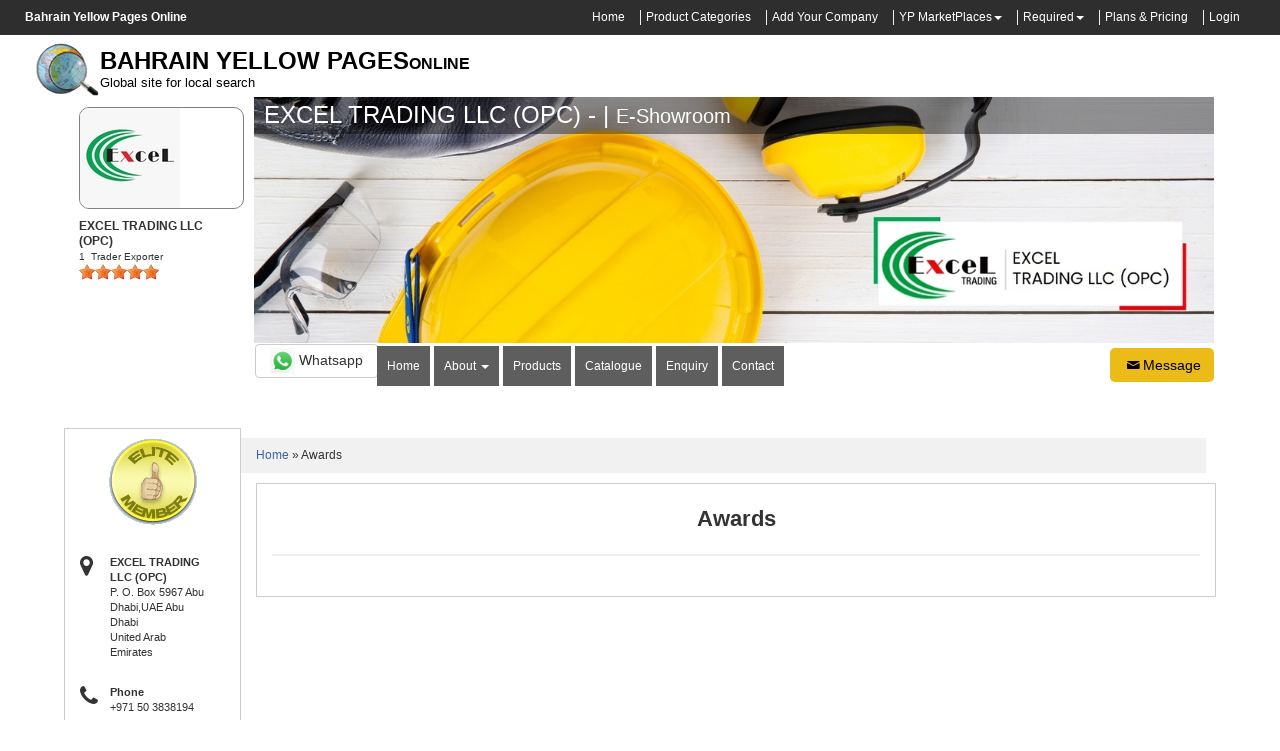

--- FILE ---
content_type: text/html; charset=UTF-8
request_url: https://bahrainyellowpagesonline.com/co-excel-trading-company-l-l-c/37437/awards.html
body_size: 85139
content:
<!DOCTYPE html><html><head><meta name="viewport" content="width=device-width,initial-scale=1,shrink-to-fit=no"><meta http-equiv="X-UA-Compatible" content="IE=edge"><title>Awards and Achievements of EXCEL TRADING LLC (OPC) - Bahrain Yellow Pages Online</title><meta name="description" content="Awards and Achievements of EXCEL TRADING LLC (OPC), Such as Company Of the Year"><meta name="keywords" content="Bahrain yellow pages, yellow pages Bahrain, Bahrain business directory, Bahrain city guide, local business directory, online directory"><meta name="viewport" content="width=device-width,initial-scale=1"><meta name="author" content="Rajiv Atre"><meta name="robots" content="index,follow"><meta name="copyright" content="BahrainYellowPagesOnline.com"><meta name="OMG-Verify-V1" content="71135-db567192-7ac1-482d-ab00-3f71f60b3975"><meta name="rating" content="General"><meta name="google-translate-customization" content="4bb90af849d11966-8dd2452e8e671b7c-g0821fbe8edbb23dc-1a"><meta name="amazonbot" content="noarchive"><meta property="og:title" content="Awards and Achievements of EXCEL TRADING LLC (OPC) - Bahrain Yellow Pages Online"><meta property="og:description" content="Awards and Achievements of EXCEL TRADING LLC (OPC) - Bahrain Yellow Pages Online"><meta property="og:type" content="website"><meta property="og:site_name" content="Bahrain Yellow Pages Online"><meta property="og:url" content="https://bahrainyellowpagesonline.com/"><meta property="og:image" content="https://dubaiyellowpagesonline.com/userdata/companylogo/products/1716824105.jpg"><!-- twitter card --><meta name="twitter:card" content="summary"><meta name="twitter:site" content="@dubaiyp"><meta name="twitter:title" content="Awards and Achievements of EXCEL TRADING LLC (OPC) - Bahrain Yellow Pages Online"><meta name="twitter:description" content="Awards and Achievements of EXCEL TRADING LLC (OPC) - Bahrain Yellow Pages Online"><meta name="twitter:image" content="https://dubaiyellowpagesonline.com/userdata/companylogo/products/1716824105.jpg"><!-- end of twitter card --><link rel="dns-prefetch" href="https://imgs.dubaiyellowpagesonline.com/"><link rel="dns-prefetch" href="https://dubaiyellowpagesonline.com/userdata/companylogo/"><link rel="dns-prefetch" href="https://dubaiyellowpagesonline.com/userdata/companylogo/products/"><link rel="dns-prefetch" href="https://dubaiyellowpagesonline.com/userdata/companylogo/brands/"><link rel="dns-prefetch" href="https://certificates.dubaiyellowpagesonline.com/"><link rel="dns-prefetch" href="https://ajax.googleapis.com"><link rel="dns-prefetch" href="https://partner.googleadservices.com"><link rel="dns-prefetch" href="https://themes.googleusercontent.com"><link rel="dns-prefetch" href="https://www.evergrowads.com"><link rel="dns-prefetch" href="https://www.paypal.com"><link rel="dns-prefetch" href="https://gulfyp.com/fonts/"><link rel="preconnect" href="https://dubaiyellowpagesonline.com"><link rel="preconnect" href="https://www.google-analytics.com"><link rel="preconnect" href="https://www.googletagmanager.com"><link rel="preconnect" href="https://www.google-analytics.com"><style> html{font-size:62.5%}body{margin:0;font-family:'Helvetica Neue',Helvetica,Arial,sans-serif;line-height:1.42857143;color:#333;background-color:#fff}embed,iframe,object{max-width:100%}a{background-color:transparent;background-position:initial;background-repeat:initial}b,strong{font-weight:700}h1{font-size:2em;margin:.67em 0}small{font-size:80%}img{border:0}button,input,select,textarea{color:inherit;font-family:inherit;font-size:inherit;font-style:inherit;font-variant:inherit;font-weight:inherit;line-height:inherit;margin:0}button{overflow:visible}button,select{text-transform:none}button,input[type=submit]{-webkit-appearance:button}input{line-height:normal}input[type=checkbox],input[type=radio]{box-sizing:border-box;padding:0}textarea{overflow:auto}table{border-collapse:collapse;border-spacing:0}td{padding:0}*{box-sizing:border-box}::after,::before{box-sizing:border-box}button,input,select,textarea{font-family:inherit;font-size:inherit;line-height:inherit}a{color:#428bca;text-decoration:none}img{vertical-align:middle}.img-responsive{display:block;max-width:100%;height:auto}.sr-only{position:absolute;width:1px;height:1px;margin:-1px;padding:0;overflow:hidden;clip:rect(0 0 0 0);border:0}.h4,h1,h2,h3,h4,h5{font-family:inherit;font-weight:500;line-height:1.1;color:inherit}.h4 small,h3 small{font-weight:400;line-height:1;color:#999}h1,h2,h3{margin-top:20px;margin-bottom:10px}h3 small{font-size:65%}.h4,h4,h5{margin-top:10px;margin-bottom:10px}.h4 small{font-size:75%}h1{font-size:36px}h2{font-size:30px}h3{font-size:24px}.h4,h4{font-size:18px}h5{font-size:14px}p{margin:0 0 10px}small{font-size:85%}.text-left{text-align:left}.text-right{text-align:right}.text-center{text-align:center}.text-danger{color:#a94442}ol,ul{margin-top:0;margin-bottom:10px}ul ul{margin-bottom:0}.list-inline{padding-left:0;list-style:none;margin-left:-5px}.list-inline>li{display:inline-block;padding-left:5px;padding-right:5px}.container{margin-right:auto;margin-left:auto;padding-left:15px;padding-right:15px}@media (min-width:768px){.container{width:750px}}@media (min-width:992px){.container{width:970px}}@media (min-width:1200px){.container{width:1260px}}.row{margin-left:-15px;margin-right:-15px}.col-md-1,.col-md-10,.col-md-12,.col-md-2,.col-md-3,.col-md-4,.col-md-5,.col-md-6,.col-md-7,.col-md-8,.col-md-9,.col-sm-2,.col-sm-4,.col-sm-5,.col-sm-7,.col-xs-12,.col-xs-6{position:relative;min-height:1px;padding-left:15px;padding-right:15px}.col-xs-12,.col-xs-6{float:left}.col-xs-12{width:100%}.col-xs-6{width:50%}@media (min-width:768px){.col-sm-2,.col-sm-4,.col-sm-5,.col-sm-7{float:left}.col-sm-7{width:58.33333333%}.col-sm-5{width:41.66666667%}.col-sm-4{width:33.33333333%}.col-sm-2{width:16.66666667%}}@media (min-width:992px){.col-md-1,.col-md-10,.col-md-12,.col-md-2,.col-md-3,.col-md-4,.col-md-5,.col-md-6,.col-md-7,.col-md-8,.col-md-9{float:left}.col-md-12{width:100%}.col-md-10{width:83.33333333%}.col-md-9{width:75%}.col-md-8{width:66.66666667%}.col-md-7{width:58.33333333%}.col-md-6{width:50%}.col-md-5{width:41.66666667%}.col-md-4{width:33.33333333%}.col-md-3{width:25%}.col-md-2{width:16.66666667%}.col-md-1{width:8.33333333%}}table{max-width:100%;background-color:transparent}label{display:inline-block;margin-bottom:5px;font-weight:700}input[type=checkbox],input[type=radio]{margin:4px 0 0;line-height:normal}.form-control{display:block;width:100%;height:34px;padding:6px 12px;font-size:14px;line-height:1.42857143;color:#555;background-color:#fff;background-image:none;border:1px solid #ccc;border-top-left-radius:4px;border-top-right-radius:4px;border-bottom-right-radius:4px;border-bottom-left-radius:4px;-webkit-box-shadow:rgba(0,0,0,.0745098) 0 1px 1px inset;box-shadow:rgba(0,0,0,.0745098) 0 1px 1px inset}.form-control::-webkit-input-placeholder{color:#999}textarea.form-control{height:auto}.form-group{margin-bottom:15px}.checkbox,.radio{display:block;min-height:20px;margin-top:10px;margin-bottom:10px;padding-left:20px}.checkbox label,.radio label{display:inline;font-weight:400}.checkbox input[type=checkbox],.radio input[type=radio]{float:left;margin-left:-20px}.radio+.radio{margin-top:-5px}.has-feedback{position:relative}.has-feedback .form-control{padding-right:42.5px}.has-feedback .form-control-feedback{position:absolute;right:0;display:block;width:34px;height:34px;line-height:34px;text-align:center}.has-success .control-label{color:#3c763d}.has-success .form-control{-webkit-box-shadow:rgba(0,0,0,.0745098) 0 1px 1px inset;box-shadow:rgba(0,0,0,.0745098) 0 1px 1px inset}.has-warning .control-label{color:#8a6d3b}.has-warning .form-control{border-color:#8a6d3b;-webkit-box-shadow:rgba(0,0,0,.0745098) 0 1px 1px inset;box-shadow:rgba(0,0,0,.0745098) 0 1px 1px inset}@media (min-width:768px){.form-inline .form-control{display:inline-block;width:auto;vertical-align:middle}.form-inline .input-group>.form-control{width:100%}.form-inline .checkbox{display:inline-block;margin-top:0;margin-bottom:0;padding-left:0;vertical-align:middle}.form-inline .checkbox input[type=checkbox]{float:none;margin-left:0}}.btn{display:inline-block;margin-bottom:0;font-weight:400;text-align:center;vertical-align:middle;background-color:green;border:1px solid transparent;white-space:nowrap;padding:6px 12px;font-size:14px;line-height:1.42857143;border-top-left-radius:4px;border-top-right-radius:4px;border-bottom-right-radius:4px;border-bottom-left-radius:4px;color:#fff}.btn-default{color:#333;background-color:#fff;border-color:#ccc}.btn-primary{color:#fff;background-color:#428bca;border-color:#357ebd}.btn-success{color:#fff;background-color:#5cb85c;border-color:#4cae4c}.fade{opacity:0}.collapse{display:none}.glyphicon{position:relative;top:1px;font-display:swap;display:inline-block;font-family:'Glyphicons Halflings';font-style:normal;font-weight:400;line-height:1;-webkit-font-smoothing:antialiased}.glyphicon-search::before{content:'\e003'}.glyphicon-user::before{content:'\e008'}.glyphicon-lock::before{content:'\e033'}.glyphicon-align-justify::before{content:'\e055'}.caret{display:inline-block;width:0;height:0;margin-left:2px;vertical-align:middle;border-top-width:4px;border-top-style:solid;border-right-width:4px;border-right-style:solid;border-right-color:transparent;border-left-width:4px;border-left-style:solid;border-left-color:transparent}.dropdown{position:relative}.dropdown-menu{position:absolute;top:100%;left:0;z-index:1000;display:none;float:left;min-width:160px;padding:5px 0;margin:2px 0 0;list-style:none;font-size:14px;background-color:#fff;border:1px solid rgba(0,0,0,.14902);border-top-left-radius:4px;border-top-right-radius:4px;border-bottom-right-radius:4px;border-bottom-left-radius:4px;-webkit-box-shadow:rgba(0,0,0,.172549) 0 6px 12px;box-shadow:rgba(0,0,0,.172549) 0 6px 12px;background-clip:padding-box}.dropdown-menu>li>a{display:block;padding:3px 20px;clear:both;font-weight:400;line-height:1.42857143;color:#333;white-space:nowrap}.btn-group{position:relative;display:inline-block;vertical-align:middle}.btn-group>.btn{position:relative;float:left}.btn-group>.btn:first-child{margin-left:0}.input-group{position:relative;display:table;border-collapse:separate}.input-group .form-control{position:relative;z-index:2;float:left;width:100%;margin-bottom:0}.input-group .form-control,.input-group-addon{display:table-cell}.input-group .form-control:not(:first-child):not(:last-child){border-top-left-radius:0;border-top-right-radius:0;border-bottom-right-radius:0;border-bottom-left-radius:0}.input-group-addon{width:1%;white-space:nowrap;vertical-align:middle}.input-group-addon{padding:6px 12px;font-size:14px;font-weight:400;line-height:1;color:#555;text-align:center;background-color:#eee;border:1px solid #ccc;border-top-left-radius:4px;border-top-right-radius:4px;border-bottom-right-radius:4px;border-bottom-left-radius:4px}.input-group-addon:first-child{border-bottom-right-radius:0;border-top-right-radius:0}.input-group-addon:first-child{border-right-width:0}.input-group .form-control:last-child,.input-group-addon:last-child{border-bottom-left-radius:0;border-top-left-radius:0}.input-group-addon:last-child{border-left-width:0}.nav{margin-bottom:0;padding-left:0;list-style:none}.nav>li{position:relative;display:block}.nav>li>a{position:relative;display:block;padding:10px 15px}.navbar{position:relative;min-height:50px;margin-bottom:20px;border:1px solid transparent}@media (min-width:768px){.navbar{border-top-left-radius:4px;border-top-right-radius:4px;border-bottom-right-radius:4px;border-bottom-left-radius:4px}}.progress{overflow:hidden;height:20px;margin-bottom:20px;background-color:#f5f5f5;border-top-left-radius:4px;border-top-right-radius:4px;border-bottom-right-radius:4px;border-bottom-left-radius:4px;-webkit-box-shadow:rgba(0,0,0,.0980392) 0 1px 2px inset;box-shadow:rgba(0,0,0,.0980392) 0 1px 2px inset}.progress-bar{float:left;width:0%;height:100%;font-size:12px;line-height:20px;color:#fff;text-align:center;background-color:#428bca;-webkit-box-shadow:rgba(0,0,0,.14902) 0 -1px 0 inset;box-shadow:rgba(0,0,0,.14902) 0 -1px 0 inset}.close{float:right;font-size:21px;font-weight:700;line-height:1;color:#000;text-shadow:#fff 0 1px 0;opacity:.2}button.close{padding:0;background-color:transparent;border:0;-webkit-appearance:none;background-position:initial;background-repeat:initial}.modal{display:none;overflow-x:auto;overflow-y:scroll;position:fixed;top:0;right:0;bottom:0;left:0;z-index:1050;outline:#000}.modal.fade .modal-dialog{-webkit-transform:translate(0,-25%)}.modal-dialog{position:relative;width:auto;margin:10px}.modal-content{position:relative;background-color:#fff;border:1px solid rgba(0,0,0,.2);border-top-left-radius:6px;border-top-right-radius:6px;border-bottom-right-radius:6px;border-bottom-left-radius:6px;-webkit-box-shadow:rgba(0,0,0,.498039) 0 3px 9px;box-shadow:rgba(0,0,0,.498039) 0 3px 9px;background-clip:padding-box;outline:0}.modal-header{padding:15px;border-bottom-width:1px;border-bottom-style:solid;border-bottom-color:#e5e5e5;min-height:16.42857143px}.modal-header .close{margin-top:-2px}.modal-title{margin:0;line-height:1.42857143}.modal-body{position:relative;padding:20px}.modal-footer{margin-top:15px;padding:19px 20px 20px;text-align:right;border-top-width:1px;border-top-style:solid;border-top-color:#e5e5e5}.modal-footer .btn+.btn{margin-left:5px;margin-bottom:0}@media (min-width:768px){.modal-dialog{width:600px;margin:30px auto}.modal-content{-webkit-box-shadow:rgba(0,0,0,.498039) 0 5px 15px;box-shadow:rgba(0,0,0,.498039) 0 5px 15px}}@media (min-width:992px){.modal-lg{width:900px}}.carousel{position:relative}.carousel-inner{position:relative;overflow:hidden;width:100%}.carousel-inner>.item{display:none;position:relative}.carousel-inner>.active{display:block}.carousel-inner>.active{left:0}.carousel-indicators{position:absolute;bottom:10px;left:50%;z-index:15;width:60%;margin-left:-30%;padding-left:0;list-style:none;text-align:center}.carousel-indicators li{display:inline-block;width:10px;height:10px;margin:1px;text-indent:-999px;border:1px solid #fff;border-top-left-radius:10px;border-top-right-radius:10px;border-bottom-right-radius:10px;border-bottom-left-radius:10px;background-color:rgba(0,0,0,0)}.carousel-indicators .active{margin:0;width:12px;height:12px;background-color:#fff}@media screen and (min-width:768px){.carousel-indicators{bottom:20px}}.clearfix::after,.clearfix::before,.container::after,.container::before,.modal-footer::after,.modal-footer::before,.nav::after,.nav::before,.navbar::after,.navbar::before,.row::after,.row::before{content:' ';display:table}.clearfix::after,.container::after,.modal-footer::after,.nav::after,.navbar::after,.row::after{clear:both}.hide{display:none!important}.visible-lg{display:none!important}@media (min-width:1200px){.visible-lg{display:block!important}}@media (max-width:767px){.hidden-xs{display:none!important}}@media (min-width:1200px){.hidden-lg{display:none!important}}html{padding:0;margin:0}body{line-height:15px;background-color:#fff;font-size:12px;padding:0;margin:0}h1{font-weight:700;font-size:12px;color:#000;text-decoration:none}h2{font-size:12px}h3{font-size:12px}img{max-width:100%}.companyname{font-weight:700;font-style:normal;font-variant:normal;font-size:24px;line-height:normal;font-family:Arial,Helvetica,sans-serif;font-display:swap;color:#000}a{color:#3b65a7;text-decoration:none}.bottomtext{font-weight:700;font-size:16px;color:#000}.clear{font-size:1px;height:1px}select{display:inline-block;padding:4px 3px 5px 5px;width:150px;outline:0;color:#74646e;border:1px solid #c8bfc4;border-top-left-radius:4px;border-top-right-radius:4px;border-bottom-right-radius:4px;border-bottom-left-radius:4px;box-shadow:#ddd8dc 1px 1px 2px inset;background-color:#fff}html{padding:0;margin:0}body{font-family:'Trebuchet MS',Tahoma,Verdana,Arial,sans-serif;font-display:swap;line-height:15px;background-color:#fff;font-size:12px;padding:0;margin:0}h1{font-weight:700;font-size:12px;color:#000;text-decoration:none}h2{font-size:12px}h3{font-size:12px}img{max-width:100%}.companyname{font-weight:700;font-style:normal;font-variant:normal;font-size:24px;line-height:normal;font-family:Arial,Helvetica,sans-serif;font-display:swap;color:#000}a{color:#3b65a7;text-decoration:none}.bottomtext{font-weight:700;font-size:16px;color:#000}.clear{font-size:1px;height:1px}select{display:inline-block;padding:4px 3px 5px 5px;width:150px;outline:0;color:#74646e;border:1px solid #c8bfc4;border-top-left-radius:4px;border-top-right-radius:4px;border-bottom-right-radius:4px;border-bottom-left-radius:4px;box-shadow:#ddd8dc 1px 1px 2px inset;background-color:#fff}img{max-width:100%;max-height:100%}.clear{clear:both}.container{padding:0}.row1{margin:auto;background-color:#2e2e2e;padding:10px 0;background-position:initial;background-repeat:initial}.row1 ul{margin:0;padding:0;float:right}.row1 ul li{border-right-width:1px;border-right-style:solid;border-right-color:#efefef;padding-right:15px}.row1 ul li a{color:#fff;font-size:12px}.row1 ul li.last{border:0}.sf-menu li a{color:#efefef}select{z-index:111;border:0;margin:0 5px}.row2{margin:auto;background-color:#fecc1e;padding:10px 0;background-position:initial;background-repeat:initial}.row2 .col-md-5 img{display:inline-block;float:left;margin-right:15px}.row2 .col-md-5 h5{margin-left:75px}.search-section{background-color:#2e2e2e;padding:20px 10px 20px 150px;margin-top:10px;background-position:initial;background-repeat:initial}.input-group-addon{padding:0;border:0}.dropdown-toggle{border:0;font-size:14px;background-image:url(https://dubaiyellowpagesonline.com/images/search_bg.png)!important;background-position:initial!important;background-repeat:repeat no-repeat!important}.search-btn{padding:0 10px;font-weight:700;background-image:url(https://dubaiyellowpagesonline.com/images/search_bg.png);border-bottom-width:1px;border-bottom-style:solid;border-bottom-color:#fff;background-position:initial;background-repeat:repeat no-repeat}.row2 span.or{padding:15px;color:#fff;font-weight:700;font-size:16px}.dropdown-menu li{text-align:left;border-bottom-width:1px;border-bottom-style:solid;border-bottom-color:#efefef}.search-section-for-mobile{background-color:#000;padding:10px;margin:8px;text-align:center;background-position:initial;background-repeat:initial}.search-section-for-mobile input{width:100%}.row3{background-color:#fafafa;padding:0 0 15px;margin:auto;background-position:initial;background-repeat:initial}.content{background-color:#fff;border:1px solid #efefef;background-position:initial;background-repeat:initial}.content-left-wrapper{padding:10px}.content-left-1{margin-bottom:10px}#tabs_about{border:1px solid #ccc}.signin{text-align:center}.form-control-feedback{border-right-width:1px;border-right-style:solid;border-right-color:#999;border-top-left-radius:5px;border-top-right-radius:5px;border-bottom-right-radius:5px;border-bottom-left-radius:5px;top:0;padding:0}.submitbtn{text-align:center}#tabs-9 h4{color:#00f}.sidebar{padding:10px}.sidebar1{text-align:center}.sidebar1 .col-md-6{border:1px solid #ccc;padding:10px;background-color:#fefbed;background-position:initial;background-repeat:initial}.sidebar1 .col-md-6 span{font-size:12px}.sidebar1 .col-md-6 a{font-weight:700;color:#03c}.sidebar-topsection{margin:0;padding:0;border:1px solid #fedeab}.sidebar1-wrapper{border:1px solid #fedeab;margin-top:10px;padding-left:0!important}.elight-products{border-bottom-width:1px;border-bottom-style:solid;border-bottom-color:#efefef;padding-bottom:10px;margin-bottom:10px}.clear{clear:both}@media screen and (max-width:615px) and (min-width:361px){.row{padding:0 15px}.sidebar{display:none}}@media screen and (max-width:800px) and (min-width:616px){.row{padding:0 15px}.sidebar{display:none}}@media screen and (max-width:960px) and (min-width:800px){.row{padding:0 15px}.sidebar{display:none}}.log-icons{padding:5px;border:1px solid #ccc}.tex-box{margin-bottom:10px}ul.inbox-links li a{color:#000;text-decoration:none}.row1 .container .col-md-9 ul li ul{display:none;position:absolute;width:335px;height:600px;overflow:auto;left:0;top:100%}.row1 .container .col-md-9 ul li ul li{margin:0;padding:7px}.control-label{color:#333!important}.form-control{border:1px solid #ddd!important}.fa{display:inline-block;font:normal normal normal 14px/1 FontAwesome;font-display:fallback;font-size:inherit;text-rendering:auto;-webkit-font-smoothing:antialiased;-moz-osx-font-smoothing:grayscale}.fa-2x{font-size:2em}.fa-money:before{content:"\f0d6"}.fa-envelope:before{content:"\f0e0"}.sr-only{position:absolute;width:1px;height:1px;padding:0;margin:-1px;overflow:hidden;clip:rect(0,0,0,0);border:0}#map img{max-width:none}.error{color:red;font-size:12px}.market-right li a{width:150px;display:inline-block;white-space:nowrap;text-overflow:ellipsis;overflow:hidden;line-height:14px}img.lazy{width:auto;height:auto;top:0;bottom:0;left:0;right:0;margin:auto;display:block}img.lazyload{width:auto;height:auto;top:0;bottom:0;left:0;right:0;margin:auto;display:block}.all-brands{padding:10px}.all-brands .brand-img{height:120px;border:1px solid #ccc;margin-top:20px;position:relative}.all-brands .brand-img img{max-height:100%;max-width:100%;width:auto;height:auto;position:absolute;top:0;bottom:0;left:0;right:0;margin:auto}.groupwise-brands{padding:1px}.groupwise-brands .groupbrand-img{height:100px;border:1px solid #ccc;margin-top:20px;position:relative}.groupwise-brands .groupbrand-img img{max-height:100%;max-width:100%;width:auto;height:auto;position:absolute;top:0;bottom:0;left:0;right:0;margin:auto}#SendEnquiryModal input[type=number],#SendEnquiryModal input[type=text],#SendEnquiryModal select{height:2em!important;margin:0;font-size:14px;font-weight:400}#SendEnquiryModal .modal-body,#SendEnquiryModal label{color:#333;font-size:12px;font-weight:400}@media only screen and (max-width:500px){.padding0{padding-left:0!important;padding-right:0!important}.search-section{padding:5px!important;margin-bottom:10px}.search-section select{width:100px}.search-section .search-btn{padding:0}.search-section .search-btn input{width:50px;padding:2px;font-size:12px}.search-section form{margin-bottom:5px}}.search-section.bottom-navbar ul{width:100%;text-align:center;display:block;margin:0}.search-section.bottom-navbar ul li{display:inline-block;float:none;vertical-align:top;margin-left:-4px}.search-section.bottom-navbar ul li a{color:#fff;border-left:1px solid #ccc;border-right:1px solid #ccc;padding:5px 10px;background:#2e2e2e}.search-section.bottom-navbar ul li a:hover{background:#2e2e2e}.search-section.bottom-navbar{padding-top:0;padding-bottom:0;margin-top:0;border-top:1px solid #ccc;padding-left:0}.search-section.bottom-navbar .navbar{margin-bottom:0;min-height:auto}.collapse.in{display:block}#SendEnquiryModal .modal-header .close{opacity:1!important;color:#fff} </style><!--[if lt IE 9]><script src="https://html5shiv.googlecode.com/svn/trunk/html5.js"></script><script src="https://cdnjs.cloudflare.com/ajax/libs/respond.js/1.4.2/respond.min.js"></script><![endif]--><!--[if lt IE 9]><script src="https://gulfyp.com/common_code/min/b=common_code&amp;f=javascript/ie8-responsive-file-warning.js"></script><![endif]--><!--[if gt IE 9]><script src="https://gulfyp.com/common_code/min/b=common_code&amp;f=javascript/ie10-viewport-bug-workaround.js"></script><script src="https://gulfyp.com/common_code/min/b=common_code&amp;f=javascript/ie-emulation-modes-warning.js"></script><![endif]--><!--[if lt IE 9]><script src="https://oss.maxcdn.com/html5shiv/3.7.2/html5shiv.min.js"></script><script src="https://oss.maxcdn.com/respond/1.4.2/respond.min.js"></script><![endif]--></head><body><div id="fb-root"></div><div class="row row1" style="padding:10px 0"><div class="container"><div class="col-md-3"><strong style="margin:0;padding:0;color:#fff">Bahrain Yellow Pages Online</strong></div><div class="col-md-9" id="topnavbar0" style="display:none"><ul class="list-inline hidden-xs visible-lg"><li><a href="https://bahrainyellowpagesonline.com/">Home</a></li><li><a href="https://bahrainyellowpagesonline.com/products.htm">Product Categories</a></li><li><a href="https://bahrainyellowpagesonline.com/addlisting.htm">Add Your Company</a></li><li class="dropdown"><a href="#" role="button" data-toggle="dropdown">YP MarketPlaces</a><span class="caret" style="color:#fff"></span><ul class="dropdown-menu inbox-links" role="menu"><li role="presentation"><a href="https://bahrainyellowpagesonline.com/agriculture-market/">Agriculture Market</a></li><li role="presentation"><a href="https://bahrainyellowpagesonline.com/apparel-fashion-market/">Apparel, Textiles & Fashion Market</a></li><li role="presentation"><a href="https://bahrainyellowpagesonline.com/arts-crafts-gifts-market/">Arts, Crafts and Gifts Market</a></li><li role="presentation"><a href="https://bahrainyellowpagesonline.com/automobile-market/">Automobile Market</a></li><li role="presentation"><a href="https://bahrainyellowpagesonline.com/-market/">Aviation, Railway, Shipping Market</a></li><li role="presentation"><a href="https://bahrainyellowpagesonline.com/business-services-market/">Business Services Market</a></li><li role="presentation"><a href="https://bahrainyellowpagesonline.com/camera-photography-equipments-market/">Camera & Photography Equipments Market</a></li><li role="presentation"><a href="https://bahrainyellowpagesonline.com/chemicals-market/">Chemicals Market</a></li><li role="presentation"><a href="https://bahrainyellowpagesonline.com/computer-market/">Computer Market</a></li><li role="presentation"><a href="https://bahrainyellowpagesonline.com/construction-market/">Construction Market</a></li><li role="presentation"><a href="https://bahrainyellowpagesonline.com/-market/">Defense Equipments Market</a></li><li role="presentation"><a href="https://bahrainyellowpagesonline.com/education-market/">Education Market</a></li><li role="presentation"><a href="https://bahrainyellowpagesonline.com/electrical-equipment-supplies-market/">Electrical Equipment & Supplies Market</a></li><li role="presentation"><a href="https://bahrainyellowpagesonline.com/electronics-electrical-market/">Electronics & Electrical Market</a></li><li role="presentation"><a href="https://bahrainyellowpagesonline.com/energy-market/">Energy Market</a></li><li role="presentation"><a href="https://bahrainyellowpagesonline.com/engineering-products-market/">Engineering Products Market</a></li><li role="presentation"><a href="https://bahrainyellowpagesonline.com/environment-market/">Environment Market</a></li><li role="presentation"><a href="https://bahrainyellowpagesonline.com/excess-inventory-market/">Excess Inventory Market</a></li><li role="presentation"><a href="https://bahrainyellowpagesonline.com/finance-market/">Finance Market</a></li><li role="presentation"><a href="https://bahrainyellowpagesonline.com/food-beverages-market/">Food & Beverages Market</a></li><li role="presentation"><a href="https://bahrainyellowpagesonline.com/furniture-furnishings-market/">Furniture & Furnishings Market</a></li><li role="presentation"><a href="https://bahrainyellowpagesonline.com/glass-market/">Glass Market</a></li><li role="presentation"><a href="https://bahrainyellowpagesonline.com/health-beauty-market/">Health & Beauty Market</a></li><li role="presentation"><a href="https://bahrainyellowpagesonline.com/home-appliances-market/">Home Appliances Market</a></li><li role="presentation"><a href="https://bahrainyellowpagesonline.com/home-supplies-market/">Home Supplies Market</a></li><li role="presentation"><a href="https://bahrainyellowpagesonline.com/hotels-restaurants-market/">Hotels & Restaurants Market</a></li><li role="presentation"><a href="https://bahrainyellowpagesonline.com/industrial-supplies-market/">Industrial Supplies Market</a></li><li role="presentation"><a href="https://bahrainyellowpagesonline.com/jewelry-market/">Jewelry Market</a></li><li role="presentation"><a href="https://bahrainyellowpagesonline.com/leather-market/">Leather Market</a></li><li role="presentation"><a href="https://bahrainyellowpagesonline.com/lights-lighting-market/">Lights & Lighting Market</a></li><li role="presentation"><a href="https://bahrainyellowpagesonline.com/luggage-bags-cases-market/">Luggage, Bags & Cases Market</a></li><li role="presentation"><a href="https://bahrainyellowpagesonline.com/machinery-market/">Machinery Market</a></li><li role="presentation"><a href="https://bahrainyellowpagesonline.com/measurement-analysis-instruments-market/">Measurement & Analysis Instruments Market</a></li><li role="presentation"><a href="https://bahrainyellowpagesonline.com/medical-health-care-market/">Medical & Health Care Market</a></li><li role="presentation"><a href="https://bahrainyellowpagesonline.com/minerals-metals-market/">Metals & Minerals Market</a></li><li role="presentation"><a href="https://bahrainyellowpagesonline.com/office-supplies-market/">Office Supplies Market</a></li><li role="presentation"><a href="https://bahrainyellowpagesonline.com/packaging-paper-market/">Packaging & Paper Market</a></li><li role="presentation"><a href="https://bahrainyellowpagesonline.com/placement-services-market/">Placement Services Market</a></li><li role="presentation"><a href="https://bahrainyellowpagesonline.com/plastics-rubber-market/">Plastics and Rubber Market</a></li><li role="presentation"><a href="https://bahrainyellowpagesonline.com/pollution-control-devices-market/">Pollution Control Devices & Machines Market</a></li><li role="presentation"><a href="https://bahrainyellowpagesonline.com/printing-publishing-market/">Printing & Publishing Market</a></li><li role="presentation"><a href="https://bahrainyellowpagesonline.com/safety-security-market/">Safety & Security Market</a></li><li role="presentation"><a href="https://bahrainyellowpagesonline.com/shopping-market/">Shopping Market</a></li><li role="presentation"><a href="https://bahrainyellowpagesonline.com/sports-entertainment-market/">Sports & Entertainment Market</a></li><li role="presentation"><a href="https://bahrainyellowpagesonline.com/telecommunications-market/">Telecommunications Market</a></li><li role="presentation"><a href="https://bahrainyellowpagesonline.com/toys-market/">Toys Market</a></li><li role="presentation"><a href="https://bahrainyellowpagesonline.com/transportation-market/">Transportation Market</a></li><li role="presentation"><a href="https://bahrainyellowpagesonline.com/travel-market/">Travel Market</a></li></ul></li><li class="dropdown"><a href="#" role="button" data-toggle="dropdown">Required</a><span class="caret" style="color:#fff"></span><ul class="dropdown-menu inbox-links" role="menu"><li role="presentation"><a href="https://bahrainyellowpagesonline.com//b2b/buy-offers.htm">Latest Requirements</a></li><li role="presentation"><a href="https://bahrainyellowpagesonline.com/agriculture-market/buy/">Agriculture Buyers / Requirements</a></li><li role="presentation"><a href="https://bahrainyellowpagesonline.com/apparel-fashion-market/buy/">Apparel, Textiles & Fashion Buyers / Requirements</a></li><li role="presentation"><a href="https://bahrainyellowpagesonline.com/arts-crafts-gifts-market/buy/">Arts, Crafts and Gifts Buyers / Requirements</a></li><li role="presentation"><a href="https://bahrainyellowpagesonline.com/automobile-market/buy/">Automobile Buyers / Requirements</a></li><li role="presentation"><a href="https://bahrainyellowpagesonline.com/-market/buy/">Aviation, Railway, Shipping Buyers / Requirements</a></li><li role="presentation"><a href="https://bahrainyellowpagesonline.com/business-services-market/buy/">Business Services Buyers / Requirements</a></li><li role="presentation"><a href="https://bahrainyellowpagesonline.com/camera-photography-equipments-market/buy/">Camera & Photography Equipments Buyers / Requirements</a></li><li role="presentation"><a href="https://bahrainyellowpagesonline.com/chemicals-market/buy/">Chemicals Buyers / Requirements</a></li><li role="presentation"><a href="https://bahrainyellowpagesonline.com/computer-market/buy/">Computer Buyers / Requirements</a></li><li role="presentation"><a href="https://bahrainyellowpagesonline.com/construction-market/buy/">Construction Buyers / Requirements</a></li><li role="presentation"><a href="https://bahrainyellowpagesonline.com/-market/buy/">Defense Equipments Buyers / Requirements</a></li><li role="presentation"><a href="https://bahrainyellowpagesonline.com/education-market/buy/">Education Buyers / Requirements</a></li><li role="presentation"><a href="https://bahrainyellowpagesonline.com/electrical-equipment-supplies-market/buy/">Electrical Equipment & Supplies Buyers / Requirements</a></li><li role="presentation"><a href="https://bahrainyellowpagesonline.com/electronics-electrical-market/buy/">Electronics & Electrical Buyers / Requirements</a></li><li role="presentation"><a href="https://bahrainyellowpagesonline.com/energy-market/buy/">Energy Buyers / Requirements</a></li><li role="presentation"><a href="https://bahrainyellowpagesonline.com/engineering-products-market/buy/">Engineering Products Buyers / Requirements</a></li><li role="presentation"><a href="https://bahrainyellowpagesonline.com/environment-market/buy/">Environment Buyers / Requirements</a></li><li role="presentation"><a href="https://bahrainyellowpagesonline.com/excess-inventory-market/buy/">Excess Inventory Buyers / Requirements</a></li><li role="presentation"><a href="https://bahrainyellowpagesonline.com/finance-market/buy/">Finance Buyers / Requirements</a></li><li role="presentation"><a href="https://bahrainyellowpagesonline.com/food-beverages-market/buy/">Food & Beverages Buyers / Requirements</a></li><li role="presentation"><a href="https://bahrainyellowpagesonline.com/furniture-furnishings-market/buy/">Furniture & Furnishings Buyers / Requirements</a></li><li role="presentation"><a href="https://bahrainyellowpagesonline.com/glass-market/buy/">Glass Buyers / Requirements</a></li><li role="presentation"><a href="https://bahrainyellowpagesonline.com/health-beauty-market/buy/">Health & Beauty Buyers / Requirements</a></li><li role="presentation"><a href="https://bahrainyellowpagesonline.com/home-appliances-market/buy/">Home Appliances Buyers / Requirements</a></li><li role="presentation"><a href="https://bahrainyellowpagesonline.com/home-supplies-market/buy/">Home Supplies Buyers / Requirements</a></li><li role="presentation"><a href="https://bahrainyellowpagesonline.com/hotels-restaurants-market/buy/">Hotels & Restaurants Buyers / Requirements</a></li><li role="presentation"><a href="https://bahrainyellowpagesonline.com/industrial-supplies-market/buy/">Industrial Supplies Buyers / Requirements</a></li><li role="presentation"><a href="https://bahrainyellowpagesonline.com/jewelry-market/buy/">Jewelry Buyers / Requirements</a></li><li role="presentation"><a href="https://bahrainyellowpagesonline.com/leather-market/buy/">Leather Buyers / Requirements</a></li><li role="presentation"><a href="https://bahrainyellowpagesonline.com/lights-lighting-market/buy/">Lights & Lighting Buyers / Requirements</a></li><li role="presentation"><a href="https://bahrainyellowpagesonline.com/luggage-bags-cases-market/buy/">Luggage, Bags & Cases Buyers / Requirements</a></li><li role="presentation"><a href="https://bahrainyellowpagesonline.com/machinery-market/buy/">Machinery Buyers / Requirements</a></li><li role="presentation"><a href="https://bahrainyellowpagesonline.com/measurement-analysis-instruments-market/buy/">Measurement & Analysis Instruments Buyers / Requirements</a></li><li role="presentation"><a href="https://bahrainyellowpagesonline.com/medical-health-care-market/buy/">Medical & Health Care Buyers / Requirements</a></li><li role="presentation"><a href="https://bahrainyellowpagesonline.com/minerals-metals-market/buy/">Metals & Minerals Buyers / Requirements</a></li><li role="presentation"><a href="https://bahrainyellowpagesonline.com/office-supplies-market/buy/">Office Supplies Buyers / Requirements</a></li><li role="presentation"><a href="https://bahrainyellowpagesonline.com/packaging-paper-market/buy/">Packaging & Paper Buyers / Requirements</a></li><li role="presentation"><a href="https://bahrainyellowpagesonline.com/placement-services-market/buy/">Placement Services Buyers / Requirements</a></li><li role="presentation"><a href="https://bahrainyellowpagesonline.com/plastics-rubber-market/buy/">Plastics and Rubber Buyers / Requirements</a></li><li role="presentation"><a href="https://bahrainyellowpagesonline.com/pollution-control-devices-market/buy/">Pollution Control Devices & Machines Buyers / Requirements</a></li><li role="presentation"><a href="https://bahrainyellowpagesonline.com/printing-publishing-market/buy/">Printing & Publishing Buyers / Requirements</a></li><li role="presentation"><a href="https://bahrainyellowpagesonline.com/safety-security-market/buy/">Safety & Security Buyers / Requirements</a></li><li role="presentation"><a href="https://bahrainyellowpagesonline.com/shopping-market/buy/">Shopping Buyers / Requirements</a></li><li role="presentation"><a href="https://bahrainyellowpagesonline.com/sports-entertainment-market/buy/">Sports & Entertainment Buyers / Requirements</a></li><li role="presentation"><a href="https://bahrainyellowpagesonline.com/telecommunications-market/buy/">Telecommunications Buyers / Requirements</a></li><li role="presentation"><a href="https://bahrainyellowpagesonline.com/toys-market/buy/">Toys Buyers / Requirements</a></li><li role="presentation"><a href="https://bahrainyellowpagesonline.com/transportation-market/buy/">Transportation Buyers / Requirements</a></li><li role="presentation"><a href="https://bahrainyellowpagesonline.com/travel-market/buy/">Travel Buyers / Requirements</a></li></ul></li><li><a href="https://bahrainyellowpagesonline.com/elite.htm">Plans & Pricing</a></li><li class="last"><a href="https://bahrainyellowpagesonline.com/login.htm">Login</a></li></ul></div></div></div><div id="topnavbar" class="navbar navbar_ clearfix hidden-lg col-xs-12" style="text-align:right;float:right;margin-top:-36px;margin-bottom:0;min-height:0;z-index:999"><div class="navbar-inner navbar-inner_"><div class="container"><a class="btn btn-navbar" href="#mobilemenu" data-toggle="collapse" data-target="#mobilemenu" style="color:#fff;background-color:#2e2e2e">MENU<span class="glyphicon glyphicon-align-justify" style="margin-left:15px"></span></a><div id="mobilemenu" class="nav-collapse nav-collapse_ collapse" style="background:#3e3e3e"><ul class="nav sf-menu" style="text-align:left"><li><a href="https://bahrainyellowpagesonline.com/">Home</a></li><li><a href="https://bahrainyellowpagesonline.com/products.htm">Product Categories</a></li><li><a href="https://bahrainyellowpagesonline.com/addlisting.htm">Add Your Company</a></li><li class="dropdown"><a href="#" class="dropdown-toggle" role="button" data-toggle="dropdown">YP MarketPlaces</a><span class="caret"></span><ul class="dropdown-menu inbox-links" role="menu"><li role="presentation"><a href="https://bahrainyellowpagesonline.com/agriculture-market/">Agriculture Market</a></li><li role="presentation"><a href="https://bahrainyellowpagesonline.com/apparel-fashion-market/">Apparel, Textiles & Fashion Market</a></li><li role="presentation"><a href="https://bahrainyellowpagesonline.com/arts-crafts-gifts-market/">Arts, Crafts and Gifts Market</a></li><li role="presentation"><a href="https://bahrainyellowpagesonline.com/automobile-market/">Automobile Market</a></li><li role="presentation"><a href="https://bahrainyellowpagesonline.com/-market/">Aviation, Railway, Shipping Market</a></li><li role="presentation"><a href="https://bahrainyellowpagesonline.com/business-services-market/">Business Services Market</a></li><li role="presentation"><a href="https://bahrainyellowpagesonline.com/camera-photography-equipments-market/">Camera & Photography Equipments Market</a></li><li role="presentation"><a href="https://bahrainyellowpagesonline.com/chemicals-market/">Chemicals Market</a></li><li role="presentation"><a href="https://bahrainyellowpagesonline.com/computer-market/">Computer Market</a></li><li role="presentation"><a href="https://bahrainyellowpagesonline.com/construction-market/">Construction Market</a></li><li role="presentation"><a href="https://bahrainyellowpagesonline.com/-market/">Defense Equipments Market</a></li><li role="presentation"><a href="https://bahrainyellowpagesonline.com/education-market/">Education Market</a></li><li role="presentation"><a href="https://bahrainyellowpagesonline.com/electrical-equipment-supplies-market/">Electrical Equipment & Supplies Market</a></li><li role="presentation"><a href="https://bahrainyellowpagesonline.com/electronics-electrical-market/">Electronics & Electrical Market</a></li><li role="presentation"><a href="https://bahrainyellowpagesonline.com/energy-market/">Energy Market</a></li><li role="presentation"><a href="https://bahrainyellowpagesonline.com/engineering-products-market/">Engineering Products Market</a></li><li role="presentation"><a href="https://bahrainyellowpagesonline.com/environment-market/">Environment Market</a></li><li role="presentation"><a href="https://bahrainyellowpagesonline.com/excess-inventory-market/">Excess Inventory Market</a></li><li role="presentation"><a href="https://bahrainyellowpagesonline.com/finance-market/">Finance Market</a></li><li role="presentation"><a href="https://bahrainyellowpagesonline.com/food-beverages-market/">Food & Beverages Market</a></li><li role="presentation"><a href="https://bahrainyellowpagesonline.com/furniture-furnishings-market/">Furniture & Furnishings Market</a></li><li role="presentation"><a href="https://bahrainyellowpagesonline.com/glass-market/">Glass Market</a></li><li role="presentation"><a href="https://bahrainyellowpagesonline.com/health-beauty-market/">Health & Beauty Market</a></li><li role="presentation"><a href="https://bahrainyellowpagesonline.com/home-appliances-market/">Home Appliances Market</a></li><li role="presentation"><a href="https://bahrainyellowpagesonline.com/home-supplies-market/">Home Supplies Market</a></li><li role="presentation"><a href="https://bahrainyellowpagesonline.com/hotels-restaurants-market/">Hotels & Restaurants Market</a></li><li role="presentation"><a href="https://bahrainyellowpagesonline.com/industrial-supplies-market/">Industrial Supplies Market</a></li><li role="presentation"><a href="https://bahrainyellowpagesonline.com/jewelry-market/">Jewelry Market</a></li><li role="presentation"><a href="https://bahrainyellowpagesonline.com/leather-market/">Leather Market</a></li><li role="presentation"><a href="https://bahrainyellowpagesonline.com/lights-lighting-market/">Lights & Lighting Market</a></li><li role="presentation"><a href="https://bahrainyellowpagesonline.com/luggage-bags-cases-market/">Luggage, Bags & Cases Market</a></li><li role="presentation"><a href="https://bahrainyellowpagesonline.com/machinery-market/">Machinery Market</a></li><li role="presentation"><a href="https://bahrainyellowpagesonline.com/measurement-analysis-instruments-market/">Measurement & Analysis Instruments Market</a></li><li role="presentation"><a href="https://bahrainyellowpagesonline.com/medical-health-care-market/">Medical & Health Care Market</a></li><li role="presentation"><a href="https://bahrainyellowpagesonline.com/minerals-metals-market/">Metals & Minerals Market</a></li><li role="presentation"><a href="https://bahrainyellowpagesonline.com/office-supplies-market/">Office Supplies Market</a></li><li role="presentation"><a href="https://bahrainyellowpagesonline.com/packaging-paper-market/">Packaging & Paper Market</a></li><li role="presentation"><a href="https://bahrainyellowpagesonline.com/placement-services-market/">Placement Services Market</a></li><li role="presentation"><a href="https://bahrainyellowpagesonline.com/plastics-rubber-market/">Plastics and Rubber Market</a></li><li role="presentation"><a href="https://bahrainyellowpagesonline.com/pollution-control-devices-market/">Pollution Control Devices & Machines Market</a></li><li role="presentation"><a href="https://bahrainyellowpagesonline.com/printing-publishing-market/">Printing & Publishing Market</a></li><li role="presentation"><a href="https://bahrainyellowpagesonline.com/safety-security-market/">Safety & Security Market</a></li><li role="presentation"><a href="https://bahrainyellowpagesonline.com/shopping-market/">Shopping Market</a></li><li role="presentation"><a href="https://bahrainyellowpagesonline.com/sports-entertainment-market/">Sports & Entertainment Market</a></li><li role="presentation"><a href="https://bahrainyellowpagesonline.com/telecommunications-market/">Telecommunications Market</a></li><li role="presentation"><a href="https://bahrainyellowpagesonline.com/toys-market/">Toys Market</a></li><li role="presentation"><a href="https://bahrainyellowpagesonline.com/transportation-market/">Transportation Market</a></li><li role="presentation"><a href="https://bahrainyellowpagesonline.com/travel-market/">Travel Market</a></li></ul></li><li class="dropdown"><a href="#" role="button" data-toggle="dropdown">Buy Offers<span class="caret" style="color:#fff"></span></a><ul class="dropdown-menu inbox-links" role="menu"><li role="presentation"><a href="https://bahrainyellowpagesonline.com//b2b/buy-offers.htm">Latest Requirements</a></li><li role="presentation"><a href="https://bahrainyellowpagesonline.com/agriculture-market/buy/">Agriculture Buyers / Requirements</a></li><li role="presentation"><a href="https://bahrainyellowpagesonline.com/apparel-fashion-market/buy/">Apparel, Textiles & Fashion Buyers / Requirements</a></li><li role="presentation"><a href="https://bahrainyellowpagesonline.com/arts-crafts-gifts-market/buy/">Arts, Crafts and Gifts Buyers / Requirements</a></li><li role="presentation"><a href="https://bahrainyellowpagesonline.com/automobile-market/buy/">Automobile Buyers / Requirements</a></li><li role="presentation"><a href="https://bahrainyellowpagesonline.com/-market/buy/">Aviation, Railway, Shipping Buyers / Requirements</a></li><li role="presentation"><a href="https://bahrainyellowpagesonline.com/business-services-market/buy/">Business Services Buyers / Requirements</a></li><li role="presentation"><a href="https://bahrainyellowpagesonline.com/camera-photography-equipments-market/buy/">Camera & Photography Equipments Buyers / Requirements</a></li><li role="presentation"><a href="https://bahrainyellowpagesonline.com/chemicals-market/buy/">Chemicals Buyers / Requirements</a></li><li role="presentation"><a href="https://bahrainyellowpagesonline.com/computer-market/buy/">Computer Buyers / Requirements</a></li><li role="presentation"><a href="https://bahrainyellowpagesonline.com/construction-market/buy/">Construction Buyers / Requirements</a></li><li role="presentation"><a href="https://bahrainyellowpagesonline.com/-market/buy/">Defense Equipments Buyers / Requirements</a></li><li role="presentation"><a href="https://bahrainyellowpagesonline.com/education-market/buy/">Education Buyers / Requirements</a></li><li role="presentation"><a href="https://bahrainyellowpagesonline.com/electrical-equipment-supplies-market/buy/">Electrical Equipment & Supplies Buyers / Requirements</a></li><li role="presentation"><a href="https://bahrainyellowpagesonline.com/electronics-electrical-market/buy/">Electronics & Electrical Buyers / Requirements</a></li><li role="presentation"><a href="https://bahrainyellowpagesonline.com/energy-market/buy/">Energy Buyers / Requirements</a></li><li role="presentation"><a href="https://bahrainyellowpagesonline.com/engineering-products-market/buy/">Engineering Products Buyers / Requirements</a></li><li role="presentation"><a href="https://bahrainyellowpagesonline.com/environment-market/buy/">Environment Buyers / Requirements</a></li><li role="presentation"><a href="https://bahrainyellowpagesonline.com/excess-inventory-market/buy/">Excess Inventory Buyers / Requirements</a></li><li role="presentation"><a href="https://bahrainyellowpagesonline.com/finance-market/buy/">Finance Buyers / Requirements</a></li><li role="presentation"><a href="https://bahrainyellowpagesonline.com/food-beverages-market/buy/">Food & Beverages Buyers / Requirements</a></li><li role="presentation"><a href="https://bahrainyellowpagesonline.com/furniture-furnishings-market/buy/">Furniture & Furnishings Buyers / Requirements</a></li><li role="presentation"><a href="https://bahrainyellowpagesonline.com/glass-market/buy/">Glass Buyers / Requirements</a></li><li role="presentation"><a href="https://bahrainyellowpagesonline.com/health-beauty-market/buy/">Health & Beauty Buyers / Requirements</a></li><li role="presentation"><a href="https://bahrainyellowpagesonline.com/home-appliances-market/buy/">Home Appliances Buyers / Requirements</a></li><li role="presentation"><a href="https://bahrainyellowpagesonline.com/home-supplies-market/buy/">Home Supplies Buyers / Requirements</a></li><li role="presentation"><a href="https://bahrainyellowpagesonline.com/hotels-restaurants-market/buy/">Hotels & Restaurants Buyers / Requirements</a></li><li role="presentation"><a href="https://bahrainyellowpagesonline.com/industrial-supplies-market/buy/">Industrial Supplies Buyers / Requirements</a></li><li role="presentation"><a href="https://bahrainyellowpagesonline.com/jewelry-market/buy/">Jewelry Buyers / Requirements</a></li><li role="presentation"><a href="https://bahrainyellowpagesonline.com/leather-market/buy/">Leather Buyers / Requirements</a></li><li role="presentation"><a href="https://bahrainyellowpagesonline.com/lights-lighting-market/buy/">Lights & Lighting Buyers / Requirements</a></li><li role="presentation"><a href="https://bahrainyellowpagesonline.com/luggage-bags-cases-market/buy/">Luggage, Bags & Cases Buyers / Requirements</a></li><li role="presentation"><a href="https://bahrainyellowpagesonline.com/machinery-market/buy/">Machinery Buyers / Requirements</a></li><li role="presentation"><a href="https://bahrainyellowpagesonline.com/measurement-analysis-instruments-market/buy/">Measurement & Analysis Instruments Buyers / Requirements</a></li><li role="presentation"><a href="https://bahrainyellowpagesonline.com/medical-health-care-market/buy/">Medical & Health Care Buyers / Requirements</a></li><li role="presentation"><a href="https://bahrainyellowpagesonline.com/minerals-metals-market/buy/">Metals & Minerals Buyers / Requirements</a></li><li role="presentation"><a href="https://bahrainyellowpagesonline.com/office-supplies-market/buy/">Office Supplies Buyers / Requirements</a></li><li role="presentation"><a href="https://bahrainyellowpagesonline.com/packaging-paper-market/buy/">Packaging & Paper Buyers / Requirements</a></li><li role="presentation"><a href="https://bahrainyellowpagesonline.com/placement-services-market/buy/">Placement Services Buyers / Requirements</a></li><li role="presentation"><a href="https://bahrainyellowpagesonline.com/plastics-rubber-market/buy/">Plastics and Rubber Buyers / Requirements</a></li><li role="presentation"><a href="https://bahrainyellowpagesonline.com/pollution-control-devices-market/buy/">Pollution Control Devices & Machines Buyers / Requirements</a></li><li role="presentation"><a href="https://bahrainyellowpagesonline.com/printing-publishing-market/buy/">Printing & Publishing Buyers / Requirements</a></li><li role="presentation"><a href="https://bahrainyellowpagesonline.com/safety-security-market/buy/">Safety & Security Buyers / Requirements</a></li><li role="presentation"><a href="https://bahrainyellowpagesonline.com/shopping-market/buy/">Shopping Buyers / Requirements</a></li><li role="presentation"><a href="https://bahrainyellowpagesonline.com/sports-entertainment-market/buy/">Sports & Entertainment Buyers / Requirements</a></li><li role="presentation"><a href="https://bahrainyellowpagesonline.com/telecommunications-market/buy/">Telecommunications Buyers / Requirements</a></li><li role="presentation"><a href="https://bahrainyellowpagesonline.com/toys-market/buy/">Toys Buyers / Requirements</a></li><li role="presentation"><a href="https://bahrainyellowpagesonline.com/transportation-market/buy/">Transportation Buyers / Requirements</a></li><li role="presentation"><a href="https://bahrainyellowpagesonline.com/travel-market/buy/">Travel Buyers / Requirements</a></li></ul></li><li><a href="/elite.htm">Plans & Pricing</a></li><li class="last"><a href="/login.htm">Login</a></li></ul></div></div></div></div><div class="row" style="background-color:#fff"><div class="container hidden-xs"><div class="col-md-5"><table width="100%" border="0" cellspacing="0" cellpadding="0"><tbody><tr><td width="15%" rowspan="2"><a href="https://bahrainyellowpagesonline.com/"><img src="https://imgs.dubaiyellowpagesonline.com/logo_earth.gif" width="78" height="62" style="border:0" alt="Bahrain Yellow Pages Online"></a></td><td width="85%" align="left" valign="bottom"><span class="companyname">BAHRAIN YELLOW PAGES<span class="bottomtext">ONLINE</span></td></tr><tr><td align="left" valign="top" class="normaltextbalck">Global site for local search</td></tr></tbody></table></div><div class="col-md-7 visible-lg hidden-xs"></div></div>	
<!-- css for company profile pages -->   
<style>	
html {
  font-family: sans-serif;
} 
.row{margin:0 !important;padding:0;}
.cover img{object-fit:cover;}
</style>

<!-- <link type="text/css" rel="stylesheet" async href="https://gulfyp.com/common_code/min/b=common_code/assets&amp;f=assetjs/jquery-ui/css/no-theme/jquery-ui-1.10.3.custom.min.css,assetjs/jvectormap/jquery-jvectormap-1.2.2.css,assetjs/rickshaw/rickshaw.min.css,css/neon-core.css,css/font-icons/entypo/css/entypo.css,css/neon-theme.css,css/neon-forms.css,css/stylesheet-common.css" /> -->
<link rel="stylesheet" href="https://gulfyp.com/common_code/assets/css/font-icons/entypo/css/entypo.css">
<link rel="stylesheet" href="https://gulfyp.com/common_code/css/CProfile.css" />
<!-- <link type="text/css" rel="stylesheet" async href="https://gulfyp.com/common_code/min/b=common_code/assets&amp;f=css/stylesheet-common.css" /> -->
<link type="text/css" rel="stylesheet" href="https://gulfyp.com/common_code/css/combined-minified-css.css" media="none" onload="if(media!='all')media='all'" />

<link rel="stylesheet" href="https://cdnjs.cloudflare.com/ajax/libs/font-awesome/4.7.0/css/font-awesome.min.css">
</div>
<div class="clearfix"></div>
<div class="maincontainer" style="padding:0px;">
	<div class="row p-0" style="padding:0px;">
		<div class="col-md-2 hidden-xs " style="width:190px !important;" >
			<div class="Clogo" style="    margin: 10px 0;    width: 165px !important;">
									<img src="https://dubaiyellowpagesonline.com/userdata/companylogo/th-1716819038.jpeg">
								<div class="profileEdit">
					<!-- <a href="https://bahrainyellowpagesonline.com/login.htm"><span class="glyphicon glyphicon-pencil"></span></a> -->
				</div>
			</div><!-- Clogo ends -->
			<div class="CName" style="word-wrap: break-word;">
			    					<strong>EXCEL TRADING LLC (OPC)</strong><br/><small>1 &nbsp;Trader Exporter</small>
			    			</div><!-- CName ends -->
			    <div class="rateit" data-rateit-value="5.0" data-rateit-ispreset="true" data-rateit-readonly="true">
			</div>

</div><!--logocol cols ends-->

	<div class=" col-md-10 " style="padding:0px;">
		<div class="cover">
		        		        <picture fetchpriority="high">
		            		             		                <source media="(min-width: 600px)" data-srcset="https://dubaiyellowpagesonline.com/userdata/companylogo/products/1716824105.webp" srcset="https://dubaiyellowpagesonline.com/userdata/companylogo/products/1716824105.webp" title="EXCEL TRADING LLC (OPC)" alt="EXCEL TRADING LLC (OPC)" type="image/webp">
 		                <source media="(min-width: 600px)" data-srcset="https://dubaiyellowpagesonline.com/userdata/companylogo/products/1716824105.jpg" title="EXCEL TRADING LLC (OPC)" alt="EXCEL TRADING LLC (OPC)" type="image/jpeg"> 
		                <img fetchpriority="high" style="" src="https://dubaiyellowpagesonline.com/userdata/companylogo/products/1716824105.jpg" data-srcset = "https://dubaiyellowpagesonline.com/userdata/companylogo/products/1716824105.jpg" title="EXCEL TRADING LLC (OPC)" alt="EXCEL TRADING LLC (OPC)">
		            		        </picture>
		    			    	<!-- <img src="https://dubaiyellowpagesonline.com/userdata/companylogo/products/1716824105.jpg" class="img-responsive" /> -->
				<div class="col-md-12 col-sm-12 col-xs-12 coverText" style="padding:0px;"><p>
				    					    EXCEL TRADING LLC (OPC) -  | <small>E-Showroom </small> 
			        			        </p>
			<!--	-->	
				</div> 
				<div class="coverEdit">
					<!-- <a href="#"><span class="glyphicon glyphicon-camera"></span></a> -->
				</div>
		</div> <!--cover ends-->

		<div class="col-sm-12 col-xs-12 hidden-lg hidden-md hidden-sm logocol" style="padding:0px;">
		<div class="col-xs-4">
			<div class="Clogo">
					<img src="https://dubaiyellowpagesonline.com/userdata/companylogo/th-1716819038.jpeg" width="auto" height="auto">
				<div class="profileEdit">
					<a href="#"><span class="glyphicon glyphicon-pencil"></span></a>
				</div>
			</div><!--Clogo ends-->
		</div>
		<div class="col-xs-5" style="padding:0px;">
			<div class="CName" style="font-size: 1.2em;padding-top: 10px;">
			    				<strong>EXCEL TRADING LLC (OPC)</strong><h5>Trader Exporter</h5>
							</div><!-- CName ends -->
		</div>
		<div class="col-xs-3">
			<img src="https://imgs.dubaiyellowpagesonline.com/elite_trusted_member.gif" class="img-responsive" id="membership">
		</div>
	</div>
	<!--logocol cols ends-->
<br class="hidden-lg hidden-md hidden-sm">
<br class="hidden-lg hidden-md hidden-sm">
<br class="hidden-lg hidden-md hidden-sm">
<br class="hidden-lg hidden-md hidden-sm">
<br class="hidden-lg hidden-md hidden-sm">
<br class="hidden-lg hidden-md hidden-sm">
<br class="hidden-lg hidden-md hidden-sm">
	<div class="col-md-12" style="padding:0px;">
	<div class="col-md-9"  style="padding:0px;">

	<nav class="navbar" role="navigation">
  		<div class="container-fluid" style="padding:0px;">
    		<div class="navbar-header" style="margin:0">
      		<button type="button" class="navbar-toggle" data-toggle="collapse" data-target="#myNavbar" aria-expanded="false" style="float:left;margin-left:25%;">
        			<span class="icon-bar"></span>
        			<span class="icon-bar"></span>
        			<span class="icon-bar"></span>                        
      		</button>
			
			<button type="button" class="btn hidden-lg hidden-sm hidden-md" style="color:black;margin: 7px;">
			<i class="entypo-user-add" style="color: black;"></i>
			</button>
			<button type="button" class="btn hidden-lg hidden-sm hidden-md" style="color: black;margin: 7px;">
			<a href="javascript:void(0);" class="openProductEnq" data-toggle="modal" data-target="#SendEnquiryModal" data-companyid="37437">
				<i class="entypo-mail" style="color: black;"></i>
			</a>	
			</button>
			<a href="https://bahrainyellowpagesonline.com/co-excel-trading-llc-_bb_opc_rbrb_/37437/contactus.html" class="hidden-lg hidden-sm hidden-md">Contact</a>
						<a id="whatsapp0" class="openwhatsappenq btn btn-default" alt="Chat on Whats App" title="Chat on Whats App" data-toggle="modal" data-target="#SendWhatsappEnqModal" data-companyname="EXCEL TRADING LLC (OPC)" data-companyid="37437" href="javascript:void(0);" style="padding: 3px 14px;">
                <img class="search-page-whatsapp-img" style="padding: 0;" width="25px" alt="Chat on Whats App" title="Chat on Whats App"> Whatsapp
			</a> 
			<!-- <a href="https://api.whatsapp.com/send?phone=+971503838194&text=Hi+I+am+contacting+you+from+your+e-Showroom+on+Bahrain+Yellow+Pages+Online.+I+need+more+information+as+follows.">
				<img src="https://imgs.dubaiyellowpagesonline.com/whatsapp.png" width="40px" class="hidden-lg hidden-sm hidden-md"  style="margin-left:7px;">
			</a>-->
			<!-- <a id="whatsapp" class="openwhatsappenq btn btn-default" alt="Chat on Whats App" title="Chat on Whats App" data-toggle="modal" data-target="#SendWhatsappEnqModal" data-companyname="EXCEL TRADING LLC (OPC)" data-productid="" data-companyid="" data-productterm="" href="javascript:void(0);" style="padding: 3px 14px;">
			    <img class="search-page-whatsapp-img" style="padding: 0;" width="25px" alt="Chat on Whats App" title="Chat on Whats App">Chat on Whatsapp
			</a> -->
			    		</div>
    		<div class="collapse navbar-collapse" id="myNavbar" aria-expanded="false" style="padding:0px;">
				<ul class="nav navbar-nav" id="profileList">
					<li class="navlist active"><a href="https://bahrainyellowpagesonline.com/co-excel-trading-llc-_bb_opc_rbrb_/37437/index.html">Home</a></li>
                    <li class="dropdown">
        				<a href="#" data-toggle="dropdown">About
        					<span class="caret"></span></a>
        					<ul class="dropdown-menu" style="background-color:#5e5e5e;">
                            <li style="padding:0px;"  class="navlist"><a href="https://bahrainyellowpagesonline.com/co-excel-trading-llc-_bb_opc_rbrb_/37437/profile.html">Profile</a></li>
                            <li style="padding:0px;" class="navlist"><a href="https://bahrainyellowpagesonline.com/co-excel-trading-llc-_bb_opc_rbrb_/37437/media.html" >Media</a></li>
			 				<li style="padding:0px;" class="navlist"><a href="https://bahrainyellowpagesonline.com/co-excel-trading-llc-_bb_opc_rbrb_/37437/exhibitions.html">Exhibitions</a></li>           				                            <li style="padding:0px;" class="navlist"><a href="https://bahrainyellowpagesonline.com/co-excel-trading-llc-_bb_opc_rbrb_/37437/awards.html">Awards & Recognitions</a></li>
                            <li style="padding:0px;" class="navlist"><a href="https://bahrainyellowpagesonline.com/co-excel-trading-llc-_bb_opc_rbrb_/37437/certificates.html">Certificates</a></li>
          					
        					</ul>
      			</li>
      									

					<li class="navlist"><a href="https://bahrainyellowpagesonline.com/co-excel-trading-llc-_bb_opc_rbrb_/37437/products.html">Products</a></li>
					<li class="navlist"><a href="https://bahrainyellowpagesonline.com/co-excel-trading-llc-_bb_opc_rbrb_/37437/brochure.html">Catalogue</a></li>
					
					
					<li class="navlist"><a href="https://bahrainyellowpagesonline.com/co-excel-trading-llc-_bb_opc_rbrb_/37437/enquiry.html">Enquiry</a></li>
                    <li class="navlist"><a href="https://bahrainyellowpagesonline.com/co-excel-trading-llc-_bb_opc_rbrb_/37437/contactus.html">Contact</a></li>
					
				</ul>
			</div>
		</div>
	</nav>
	</div>
    <!--<script>
	 $(document).ready(function(){
    $('li.navlist').click(function(){
        $('li.navlist').removeClass("active");
        $(this).addClass("active");
    });
  });
	</script>-->
    <!--<script>
// Add active class to the current button (highlight it)
var header = document.getElementById("profileList");
var btns = header.getElementsByClassName("navlist");
for (var i = 0; i < btns.length; i++) {
  btns[i].addEventListener("click", function() {
    var current = document.getElementsByClassName("active");
    current[0].className = current[0].className.replace(" active", "");
    this.className += " active";
  });
}
</script>-->
		
	<div class="col-md-3 hidden-xs" style="padding:0px;">
		<div class="follow">
		<!--	<button type="button" class="btn"><a href="#"><i class="entypo-user-add"></i>Follow</a></button> -->
         <button type="button" class="btn openProductEnq" data-toggle="modal" data-target="#SendEnquiryModal" data-companyid="37437">
			<a href="javascript:void(0);" class="openProductEnq" data-toggle="modal" data-target="#SendEnquiryModal" data-companyid="37437"><i class="entypo-mail"></i>Message</a></button>
		</div><!--follow ends-->
	</div>
</div><!--cols ends-->

</div>

</div><!--main cols ends-->
</div><!--container ends--> 


	<script type="text/javascript">
/*! jQuery v3.6.1 | (c) OpenJS Foundation and other contributors | jquery.org/license */
!function(e,t){"use strict";"object"==typeof module&&"object"==typeof module.exports?module.exports=e.document?t(e,!0):function(e){if(!e.document)throw new Error("jQuery requires a window with a document");return t(e)}:t(e)}("undefined"!=typeof window?window:this,function(C,e){"use strict";var t=[],r=Object.getPrototypeOf,s=t.slice,g=t.flat?function(e){return t.flat.call(e)}:function(e){return t.concat.apply([],e)},u=t.push,i=t.indexOf,n={},o=n.toString,y=n.hasOwnProperty,a=y.toString,l=a.call(Object),v={},m=function(e){return"function"==typeof e&&"number"!=typeof e.nodeType&&"function"!=typeof e.item},x=function(e){return null!=e&&e===e.window},E=C.document,c={type:!0,src:!0,nonce:!0,noModule:!0};function b(e,t,n){var r,i,o=(n=n||E).createElement("script");if(o.text=e,t)for(r in c)(i=t[r]||t.getAttribute&&t.getAttribute(r))&&o.setAttribute(r,i);n.head.appendChild(o).parentNode.removeChild(o)}function w(e){return null==e?e+"":"object"==typeof e||"function"==typeof e?n[o.call(e)]||"object":typeof e}var f="3.6.1",S=function(e,t){return new S.fn.init(e,t)};function p(e){var t=!!e&&"length"in e&&e.length,n=w(e);return!m(e)&&!x(e)&&("array"===n||0===t||"number"==typeof t&&0<t&&t-1 in e)}S.fn=S.prototype={jquery:f,constructor:S,length:0,toArray:function(){return s.call(this)},get:function(e){return null==e?s.call(this):e<0?this[e+this.length]:this[e]},pushStack:function(e){var t=S.merge(this.constructor(),e);return t.prevObject=this,t},each:function(e){return S.each(this,e)},map:function(n){return this.pushStack(S.map(this,function(e,t){return n.call(e,t,e)}))},slice:function(){return this.pushStack(s.apply(this,arguments))},first:function(){return this.eq(0)},last:function(){return this.eq(-1)},even:function(){return this.pushStack(S.grep(this,function(e,t){return(t+1)%2}))},odd:function(){return this.pushStack(S.grep(this,function(e,t){return t%2}))},eq:function(e){var t=this.length,n=+e+(e<0?t:0);return this.pushStack(0<=n&&n<t?[this[n]]:[])},end:function(){return this.prevObject||this.constructor()},push:u,sort:t.sort,splice:t.splice},S.extend=S.fn.extend=function(){var e,t,n,r,i,o,a=arguments[0]||{},s=1,u=arguments.length,l=!1;for("boolean"==typeof a&&(l=a,a=arguments[s]||{},s++),"object"==typeof a||m(a)||(a={}),s===u&&(a=this,s--);s<u;s++)if(null!=(e=arguments[s]))for(t in e)r=e[t],"__proto__"!==t&&a!==r&&(l&&r&&(S.isPlainObject(r)||(i=Array.isArray(r)))?(n=a[t],o=i&&!Array.isArray(n)?[]:i||S.isPlainObject(n)?n:{},i=!1,a[t]=S.extend(l,o,r)):void 0!==r&&(a[t]=r));return a},S.extend({expando:"jQuery"+(f+Math.random()).replace(/\D/g,""),isReady:!0,error:function(e){throw new Error(e)},noop:function(){},isPlainObject:function(e){var t,n;return!(!e||"[object Object]"!==o.call(e))&&(!(t=r(e))||"function"==typeof(n=y.call(t,"constructor")&&t.constructor)&&a.call(n)===l)},isEmptyObject:function(e){var t;for(t in e)return!1;return!0},globalEval:function(e,t,n){b(e,{nonce:t&&t.nonce},n)},each:function(e,t){var n,r=0;if(p(e)){for(n=e.length;r<n;r++)if(!1===t.call(e[r],r,e[r]))break}else for(r in e)if(!1===t.call(e[r],r,e[r]))break;return e},makeArray:function(e,t){var n=t||[];return null!=e&&(p(Object(e))?S.merge(n,"string"==typeof e?[e]:e):u.call(n,e)),n},inArray:function(e,t,n){return null==t?-1:i.call(t,e,n)},merge:function(e,t){for(var n=+t.length,r=0,i=e.length;r<n;r++)e[i++]=t[r];return e.length=i,e},grep:function(e,t,n){for(var r=[],i=0,o=e.length,a=!n;i<o;i++)!t(e[i],i)!==a&&r.push(e[i]);return r},map:function(e,t,n){var r,i,o=0,a=[];if(p(e))for(r=e.length;o<r;o++)null!=(i=t(e[o],o,n))&&a.push(i);else for(o in e)null!=(i=t(e[o],o,n))&&a.push(i);return g(a)},guid:1,support:v}),"function"==typeof Symbol&&(S.fn[Symbol.iterator]=t[Symbol.iterator]),S.each("Boolean Number String Function Array Date RegExp Object Error Symbol".split(" "),function(e,t){n["[object "+t+"]"]=t.toLowerCase()});var d=function(n){var e,d,b,o,i,h,f,g,w,u,l,T,C,a,E,y,s,c,v,S="sizzle"+1*new Date,p=n.document,k=0,r=0,m=ue(),x=ue(),A=ue(),N=ue(),j=function(e,t){return e===t&&(l=!0),0},D={}.hasOwnProperty,t=[],q=t.pop,L=t.push,H=t.push,O=t.slice,P=function(e,t){for(var n=0,r=e.length;n<r;n++)if(e[n]===t)return n;return-1},R="checked|selected|async|autofocus|autoplay|controls|defer|disabled|hidden|ismap|loop|multiple|open|readonly|required|scoped",M="[\\x20\\t\\r\\n\\f]",I="(?:\\\\[\\da-fA-F]{1,6}"+M+"?|\\\\[^\\r\\n\\f]|[\\w-]|[^\0-\\x7f])+",W="\\["+M+"*("+I+")(?:"+M+"*([*^$|!~]?=)"+M+"*(?:'((?:\\\\.|[^\\\\'])*)'|\"((?:\\\\.|[^\\\\\"])*)\"|("+I+"))|)"+M+"*\\]",F=":("+I+")(?:\\((('((?:\\\\.|[^\\\\'])*)'|\"((?:\\\\.|[^\\\\\"])*)\")|((?:\\\\.|[^\\\\()[\\]]|"+W+")*)|.*)\\)|)",$=new RegExp(M+"+","g"),B=new RegExp("^"+M+"+|((?:^|[^\\\\])(?:\\\\.)*)"+M+"+$","g"),_=new RegExp("^"+M+"*,"+M+"*"),z=new RegExp("^"+M+"*([>+~]|"+M+")"+M+"*"),U=new RegExp(M+"|>"),X=new RegExp(F),V=new RegExp("^"+I+"$"),G={ID:new RegExp("^#("+I+")"),CLASS:new RegExp("^\\.("+I+")"),TAG:new RegExp("^("+I+"|[*])"),ATTR:new RegExp("^"+W),PSEUDO:new RegExp("^"+F),CHILD:new RegExp("^:(only|first|last|nth|nth-last)-(child|of-type)(?:\\("+M+"*(even|odd|(([+-]|)(\\d*)n|)"+M+"*(?:([+-]|)"+M+"*(\\d+)|))"+M+"*\\)|)","i"),bool:new RegExp("^(?:"+R+")$","i"),needsContext:new RegExp("^"+M+"*[>+~]|:(even|odd|eq|gt|lt|nth|first|last)(?:\\("+M+"*((?:-\\d)?\\d*)"+M+"*\\)|)(?=[^-]|$)","i")},Y=/HTML$/i,Q=/^(?:input|select|textarea|button)$/i,J=/^h\d$/i,K=/^[^{]+\{\s*\[native \w/,Z=/^(?:#([\w-]+)|(\w+)|\.([\w-]+))$/,ee=/[+~]/,te=new RegExp("\\\\[\\da-fA-F]{1,6}"+M+"?|\\\\([^\\r\\n\\f])","g"),ne=function(e,t){var n="0x"+e.slice(1)-65536;return t||(n<0?String.fromCharCode(n+65536):String.fromCharCode(n>>10|55296,1023&n|56320))},re=/([\0-\x1f\x7f]|^-?\d)|^-$|[^\0-\x1f\x7f-\uFFFF\w-]/g,ie=function(e,t){return t?"\0"===e?"\ufffd":e.slice(0,-1)+"\\"+e.charCodeAt(e.length-1).toString(16)+" ":"\\"+e},oe=function(){T()},ae=be(function(e){return!0===e.disabled&&"fieldset"===e.nodeName.toLowerCase()},{dir:"parentNode",next:"legend"});try{H.apply(t=O.call(p.childNodes),p.childNodes),t[p.childNodes.length].nodeType}catch(e){H={apply:t.length?function(e,t){L.apply(e,O.call(t))}:function(e,t){var n=e.length,r=0;while(e[n++]=t[r++]);e.length=n-1}}}function se(t,e,n,r){var i,o,a,s,u,l,c,f=e&&e.ownerDocument,p=e?e.nodeType:9;if(n=n||[],"string"!=typeof t||!t||1!==p&&9!==p&&11!==p)return n;if(!r&&(T(e),e=e||C,E)){if(11!==p&&(u=Z.exec(t)))if(i=u[1]){if(9===p){if(!(a=e.getElementById(i)))return n;if(a.id===i)return n.push(a),n}else if(f&&(a=f.getElementById(i))&&v(e,a)&&a.id===i)return n.push(a),n}else{if(u[2])return H.apply(n,e.getElementsByTagName(t)),n;if((i=u[3])&&d.getElementsByClassName&&e.getElementsByClassName)return H.apply(n,e.getElementsByClassName(i)),n}if(d.qsa&&!N[t+" "]&&(!y||!y.test(t))&&(1!==p||"object"!==e.nodeName.toLowerCase())){if(c=t,f=e,1===p&&(U.test(t)||z.test(t))){(f=ee.test(t)&&ve(e.parentNode)||e)===e&&d.scope||((s=e.getAttribute("id"))?s=s.replace(re,ie):e.setAttribute("id",s=S)),o=(l=h(t)).length;while(o--)l[o]=(s?"#"+s:":scope")+" "+xe(l[o]);c=l.join(",")}try{return H.apply(n,f.querySelectorAll(c)),n}catch(e){N(t,!0)}finally{s===S&&e.removeAttribute("id")}}}return g(t.replace(B,"$1"),e,n,r)}function ue(){var r=[];return function e(t,n){return r.push(t+" ")>b.cacheLength&&delete e[r.shift()],e[t+" "]=n}}function le(e){return e[S]=!0,e}function ce(e){var t=C.createElement("fieldset");try{return!!e(t)}catch(e){return!1}finally{t.parentNode&&t.parentNode.removeChild(t),t=null}}function fe(e,t){var n=e.split("|"),r=n.length;while(r--)b.attrHandle[n[r]]=t}function pe(e,t){var n=t&&e,r=n&&1===e.nodeType&&1===t.nodeType&&e.sourceIndex-t.sourceIndex;if(r)return r;if(n)while(n=n.nextSibling)if(n===t)return-1;return e?1:-1}function de(t){return function(e){return"input"===e.nodeName.toLowerCase()&&e.type===t}}function he(n){return function(e){var t=e.nodeName.toLowerCase();return("input"===t||"button"===t)&&e.type===n}}function ge(t){return function(e){return"form"in e?e.parentNode&&!1===e.disabled?"label"in e?"label"in e.parentNode?e.parentNode.disabled===t:e.disabled===t:e.isDisabled===t||e.isDisabled!==!t&&ae(e)===t:e.disabled===t:"label"in e&&e.disabled===t}}function ye(a){return le(function(o){return o=+o,le(function(e,t){var n,r=a([],e.length,o),i=r.length;while(i--)e[n=r[i]]&&(e[n]=!(t[n]=e[n]))})})}function ve(e){return e&&"undefined"!=typeof e.getElementsByTagName&&e}for(e in d=se.support={},i=se.isXML=function(e){var t=e&&e.namespaceURI,n=e&&(e.ownerDocument||e).documentElement;return!Y.test(t||n&&n.nodeName||"HTML")},T=se.setDocument=function(e){var t,n,r=e?e.ownerDocument||e:p;return r!=C&&9===r.nodeType&&r.documentElement&&(a=(C=r).documentElement,E=!i(C),p!=C&&(n=C.defaultView)&&n.top!==n&&(n.addEventListener?n.addEventListener("unload",oe,!1):n.attachEvent&&n.attachEvent("onunload",oe)),d.scope=ce(function(e){return a.appendChild(e).appendChild(C.createElement("div")),"undefined"!=typeof e.querySelectorAll&&!e.querySelectorAll(":scope fieldset div").length}),d.attributes=ce(function(e){return e.className="i",!e.getAttribute("className")}),d.getElementsByTagName=ce(function(e){return e.appendChild(C.createComment("")),!e.getElementsByTagName("*").length}),d.getElementsByClassName=K.test(C.getElementsByClassName),d.getById=ce(function(e){return a.appendChild(e).id=S,!C.getElementsByName||!C.getElementsByName(S).length}),d.getById?(b.filter.ID=function(e){var t=e.replace(te,ne);return function(e){return e.getAttribute("id")===t}},b.find.ID=function(e,t){if("undefined"!=typeof t.getElementById&&E){var n=t.getElementById(e);return n?[n]:[]}}):(b.filter.ID=function(e){var n=e.replace(te,ne);return function(e){var t="undefined"!=typeof e.getAttributeNode&&e.getAttributeNode("id");return t&&t.value===n}},b.find.ID=function(e,t){if("undefined"!=typeof t.getElementById&&E){var n,r,i,o=t.getElementById(e);if(o){if((n=o.getAttributeNode("id"))&&n.value===e)return[o];i=t.getElementsByName(e),r=0;while(o=i[r++])if((n=o.getAttributeNode("id"))&&n.value===e)return[o]}return[]}}),b.find.TAG=d.getElementsByTagName?function(e,t){return"undefined"!=typeof t.getElementsByTagName?t.getElementsByTagName(e):d.qsa?t.querySelectorAll(e):void 0}:function(e,t){var n,r=[],i=0,o=t.getElementsByTagName(e);if("*"===e){while(n=o[i++])1===n.nodeType&&r.push(n);return r}return o},b.find.CLASS=d.getElementsByClassName&&function(e,t){if("undefined"!=typeof t.getElementsByClassName&&E)return t.getElementsByClassName(e)},s=[],y=[],(d.qsa=K.test(C.querySelectorAll))&&(ce(function(e){var t;a.appendChild(e).innerHTML="<a id='"+S+"'></a><select id='"+S+"-\r\\' msallowcapture=''><option selected=''></option></select>",e.querySelectorAll("[msallowcapture^='']").length&&y.push("[*^$]="+M+"*(?:''|\"\")"),e.querySelectorAll("[selected]").length||y.push("\\["+M+"*(?:value|"+R+")"),e.querySelectorAll("[id~="+S+"-]").length||y.push("~="),(t=C.createElement("input")).setAttribute("name",""),e.appendChild(t),e.querySelectorAll("[name='']").length||y.push("\\["+M+"*name"+M+"*="+M+"*(?:''|\"\")"),e.querySelectorAll(":checked").length||y.push(":checked"),e.querySelectorAll("a#"+S+"+*").length||y.push(".#.+[+~]"),e.querySelectorAll("\\\f"),y.push("[\\r\\n\\f]")}),ce(function(e){e.innerHTML="<a href='' disabled='disabled'></a><select disabled='disabled'><option/></select>";var t=C.createElement("input");t.setAttribute("type","hidden"),e.appendChild(t).setAttribute("name","D"),e.querySelectorAll("[name=d]").length&&y.push("name"+M+"*[*^$|!~]?="),2!==e.querySelectorAll(":enabled").length&&y.push(":enabled",":disabled"),a.appendChild(e).disabled=!0,2!==e.querySelectorAll(":disabled").length&&y.push(":enabled",":disabled"),e.querySelectorAll("*,:x"),y.push(",.*:")})),(d.matchesSelector=K.test(c=a.matches||a.webkitMatchesSelector||a.mozMatchesSelector||a.oMatchesSelector||a.msMatchesSelector))&&ce(function(e){d.disconnectedMatch=c.call(e,"*"),c.call(e,"[s!='']:x"),s.push("!=",F)}),y=y.length&&new RegExp(y.join("|")),s=s.length&&new RegExp(s.join("|")),t=K.test(a.compareDocumentPosition),v=t||K.test(a.contains)?function(e,t){var n=9===e.nodeType?e.documentElement:e,r=t&&t.parentNode;return e===r||!(!r||1!==r.nodeType||!(n.contains?n.contains(r):e.compareDocumentPosition&&16&e.compareDocumentPosition(r)))}:function(e,t){if(t)while(t=t.parentNode)if(t===e)return!0;return!1},j=t?function(e,t){if(e===t)return l=!0,0;var n=!e.compareDocumentPosition-!t.compareDocumentPosition;return n||(1&(n=(e.ownerDocument||e)==(t.ownerDocument||t)?e.compareDocumentPosition(t):1)||!d.sortDetached&&t.compareDocumentPosition(e)===n?e==C||e.ownerDocument==p&&v(p,e)?-1:t==C||t.ownerDocument==p&&v(p,t)?1:u?P(u,e)-P(u,t):0:4&n?-1:1)}:function(e,t){if(e===t)return l=!0,0;var n,r=0,i=e.parentNode,o=t.parentNode,a=[e],s=[t];if(!i||!o)return e==C?-1:t==C?1:i?-1:o?1:u?P(u,e)-P(u,t):0;if(i===o)return pe(e,t);n=e;while(n=n.parentNode)a.unshift(n);n=t;while(n=n.parentNode)s.unshift(n);while(a[r]===s[r])r++;return r?pe(a[r],s[r]):a[r]==p?-1:s[r]==p?1:0}),C},se.matches=function(e,t){return se(e,null,null,t)},se.matchesSelector=function(e,t){if(T(e),d.matchesSelector&&E&&!N[t+" "]&&(!s||!s.test(t))&&(!y||!y.test(t)))try{var n=c.call(e,t);if(n||d.disconnectedMatch||e.document&&11!==e.document.nodeType)return n}catch(e){N(t,!0)}return 0<se(t,C,null,[e]).length},se.contains=function(e,t){return(e.ownerDocument||e)!=C&&T(e),v(e,t)},se.attr=function(e,t){(e.ownerDocument||e)!=C&&T(e);var n=b.attrHandle[t.toLowerCase()],r=n&&D.call(b.attrHandle,t.toLowerCase())?n(e,t,!E):void 0;return void 0!==r?r:d.attributes||!E?e.getAttribute(t):(r=e.getAttributeNode(t))&&r.specified?r.value:null},se.escape=function(e){return(e+"").replace(re,ie)},se.error=function(e){throw new Error("Syntax error, unrecognized expression: "+e)},se.uniqueSort=function(e){var t,n=[],r=0,i=0;if(l=!d.detectDuplicates,u=!d.sortStable&&e.slice(0),e.sort(j),l){while(t=e[i++])t===e[i]&&(r=n.push(i));while(r--)e.splice(n[r],1)}return u=null,e},o=se.getText=function(e){var t,n="",r=0,i=e.nodeType;if(i){if(1===i||9===i||11===i){if("string"==typeof e.textContent)return e.textContent;for(e=e.firstChild;e;e=e.nextSibling)n+=o(e)}else if(3===i||4===i)return e.nodeValue}else while(t=e[r++])n+=o(t);return n},(b=se.selectors={cacheLength:50,createPseudo:le,match:G,attrHandle:{},find:{},relative:{">":{dir:"parentNode",first:!0}," ":{dir:"parentNode"},"+":{dir:"previousSibling",first:!0},"~":{dir:"previousSibling"}},preFilter:{ATTR:function(e){return e[1]=e[1].replace(te,ne),e[3]=(e[3]||e[4]||e[5]||"").replace(te,ne),"~="===e[2]&&(e[3]=" "+e[3]+" "),e.slice(0,4)},CHILD:function(e){return e[1]=e[1].toLowerCase(),"nth"===e[1].slice(0,3)?(e[3]||se.error(e[0]),e[4]=+(e[4]?e[5]+(e[6]||1):2*("even"===e[3]||"odd"===e[3])),e[5]=+(e[7]+e[8]||"odd"===e[3])):e[3]&&se.error(e[0]),e},PSEUDO:function(e){var t,n=!e[6]&&e[2];return G.CHILD.test(e[0])?null:(e[3]?e[2]=e[4]||e[5]||"":n&&X.test(n)&&(t=h(n,!0))&&(t=n.indexOf(")",n.length-t)-n.length)&&(e[0]=e[0].slice(0,t),e[2]=n.slice(0,t)),e.slice(0,3))}},filter:{TAG:function(e){var t=e.replace(te,ne).toLowerCase();return"*"===e?function(){return!0}:function(e){return e.nodeName&&e.nodeName.toLowerCase()===t}},CLASS:function(e){var t=m[e+" "];return t||(t=new RegExp("(^|"+M+")"+e+"("+M+"|$)"))&&m(e,function(e){return t.test("string"==typeof e.className&&e.className||"undefined"!=typeof e.getAttribute&&e.getAttribute("class")||"")})},ATTR:function(n,r,i){return function(e){var t=se.attr(e,n);return null==t?"!="===r:!r||(t+="","="===r?t===i:"!="===r?t!==i:"^="===r?i&&0===t.indexOf(i):"*="===r?i&&-1<t.indexOf(i):"$="===r?i&&t.slice(-i.length)===i:"~="===r?-1<(" "+t.replace($," ")+" ").indexOf(i):"|="===r&&(t===i||t.slice(0,i.length+1)===i+"-"))}},CHILD:function(h,e,t,g,y){var v="nth"!==h.slice(0,3),m="last"!==h.slice(-4),x="of-type"===e;return 1===g&&0===y?function(e){return!!e.parentNode}:function(e,t,n){var r,i,o,a,s,u,l=v!==m?"nextSibling":"previousSibling",c=e.parentNode,f=x&&e.nodeName.toLowerCase(),p=!n&&!x,d=!1;if(c){if(v){while(l){a=e;while(a=a[l])if(x?a.nodeName.toLowerCase()===f:1===a.nodeType)return!1;u=l="only"===h&&!u&&"nextSibling"}return!0}if(u=[m?c.firstChild:c.lastChild],m&&p){d=(s=(r=(i=(o=(a=c)[S]||(a[S]={}))[a.uniqueID]||(o[a.uniqueID]={}))[h]||[])[0]===k&&r[1])&&r[2],a=s&&c.childNodes[s];while(a=++s&&a&&a[l]||(d=s=0)||u.pop())if(1===a.nodeType&&++d&&a===e){i[h]=[k,s,d];break}}else if(p&&(d=s=(r=(i=(o=(a=e)[S]||(a[S]={}))[a.uniqueID]||(o[a.uniqueID]={}))[h]||[])[0]===k&&r[1]),!1===d)while(a=++s&&a&&a[l]||(d=s=0)||u.pop())if((x?a.nodeName.toLowerCase()===f:1===a.nodeType)&&++d&&(p&&((i=(o=a[S]||(a[S]={}))[a.uniqueID]||(o[a.uniqueID]={}))[h]=[k,d]),a===e))break;return(d-=y)===g||d%g==0&&0<=d/g}}},PSEUDO:function(e,o){var t,a=b.pseudos[e]||b.setFilters[e.toLowerCase()]||se.error("unsupported pseudo: "+e);return a[S]?a(o):1<a.length?(t=[e,e,"",o],b.setFilters.hasOwnProperty(e.toLowerCase())?le(function(e,t){var n,r=a(e,o),i=r.length;while(i--)e[n=P(e,r[i])]=!(t[n]=r[i])}):function(e){return a(e,0,t)}):a}},pseudos:{not:le(function(e){var r=[],i=[],s=f(e.replace(B,"$1"));return s[S]?le(function(e,t,n,r){var i,o=s(e,null,r,[]),a=e.length;while(a--)(i=o[a])&&(e[a]=!(t[a]=i))}):function(e,t,n){return r[0]=e,s(r,null,n,i),r[0]=null,!i.pop()}}),has:le(function(t){return function(e){return 0<se(t,e).length}}),contains:le(function(t){return t=t.replace(te,ne),function(e){return-1<(e.textContent||o(e)).indexOf(t)}}),lang:le(function(n){return V.test(n||"")||se.error("unsupported lang: "+n),n=n.replace(te,ne).toLowerCase(),function(e){var t;do{if(t=E?e.lang:e.getAttribute("xml:lang")||e.getAttribute("lang"))return(t=t.toLowerCase())===n||0===t.indexOf(n+"-")}while((e=e.parentNode)&&1===e.nodeType);return!1}}),target:function(e){var t=n.location&&n.location.hash;return t&&t.slice(1)===e.id},root:function(e){return e===a},focus:function(e){return e===C.activeElement&&(!C.hasFocus||C.hasFocus())&&!!(e.type||e.href||~e.tabIndex)},enabled:ge(!1),disabled:ge(!0),checked:function(e){var t=e.nodeName.toLowerCase();return"input"===t&&!!e.checked||"option"===t&&!!e.selected},selected:function(e){return e.parentNode&&e.parentNode.selectedIndex,!0===e.selected},empty:function(e){for(e=e.firstChild;e;e=e.nextSibling)if(e.nodeType<6)return!1;return!0},parent:function(e){return!b.pseudos.empty(e)},header:function(e){return J.test(e.nodeName)},input:function(e){return Q.test(e.nodeName)},button:function(e){var t=e.nodeName.toLowerCase();return"input"===t&&"button"===e.type||"button"===t},text:function(e){var t;return"input"===e.nodeName.toLowerCase()&&"text"===e.type&&(null==(t=e.getAttribute("type"))||"text"===t.toLowerCase())},first:ye(function(){return[0]}),last:ye(function(e,t){return[t-1]}),eq:ye(function(e,t,n){return[n<0?n+t:n]}),even:ye(function(e,t){for(var n=0;n<t;n+=2)e.push(n);return e}),odd:ye(function(e,t){for(var n=1;n<t;n+=2)e.push(n);return e}),lt:ye(function(e,t,n){for(var r=n<0?n+t:t<n?t:n;0<=--r;)e.push(r);return e}),gt:ye(function(e,t,n){for(var r=n<0?n+t:n;++r<t;)e.push(r);return e})}}).pseudos.nth=b.pseudos.eq,{radio:!0,checkbox:!0,file:!0,password:!0,image:!0})b.pseudos[e]=de(e);for(e in{submit:!0,reset:!0})b.pseudos[e]=he(e);function me(){}function xe(e){for(var t=0,n=e.length,r="";t<n;t++)r+=e[t].value;return r}function be(s,e,t){var u=e.dir,l=e.next,c=l||u,f=t&&"parentNode"===c,p=r++;return e.first?function(e,t,n){while(e=e[u])if(1===e.nodeType||f)return s(e,t,n);return!1}:function(e,t,n){var r,i,o,a=[k,p];if(n){while(e=e[u])if((1===e.nodeType||f)&&s(e,t,n))return!0}else while(e=e[u])if(1===e.nodeType||f)if(i=(o=e[S]||(e[S]={}))[e.uniqueID]||(o[e.uniqueID]={}),l&&l===e.nodeName.toLowerCase())e=e[u]||e;else{if((r=i[c])&&r[0]===k&&r[1]===p)return a[2]=r[2];if((i[c]=a)[2]=s(e,t,n))return!0}return!1}}function we(i){return 1<i.length?function(e,t,n){var r=i.length;while(r--)if(!i[r](e,t,n))return!1;return!0}:i[0]}function Te(e,t,n,r,i){for(var o,a=[],s=0,u=e.length,l=null!=t;s<u;s++)(o=e[s])&&(n&&!n(o,r,i)||(a.push(o),l&&t.push(s)));return a}function Ce(d,h,g,y,v,e){return y&&!y[S]&&(y=Ce(y)),v&&!v[S]&&(v=Ce(v,e)),le(function(e,t,n,r){var i,o,a,s=[],u=[],l=t.length,c=e||function(e,t,n){for(var r=0,i=t.length;r<i;r++)se(e,t[r],n);return n}(h||"*",n.nodeType?[n]:n,[]),f=!d||!e&&h?c:Te(c,s,d,n,r),p=g?v||(e?d:l||y)?[]:t:f;if(g&&g(f,p,n,r),y){i=Te(p,u),y(i,[],n,r),o=i.length;while(o--)(a=i[o])&&(p[u[o]]=!(f[u[o]]=a))}if(e){if(v||d){if(v){i=[],o=p.length;while(o--)(a=p[o])&&i.push(f[o]=a);v(null,p=[],i,r)}o=p.length;while(o--)(a=p[o])&&-1<(i=v?P(e,a):s[o])&&(e[i]=!(t[i]=a))}}else p=Te(p===t?p.splice(l,p.length):p),v?v(null,t,p,r):H.apply(t,p)})}function Ee(e){for(var i,t,n,r=e.length,o=b.relative[e[0].type],a=o||b.relative[" "],s=o?1:0,u=be(function(e){return e===i},a,!0),l=be(function(e){return-1<P(i,e)},a,!0),c=[function(e,t,n){var r=!o&&(n||t!==w)||((i=t).nodeType?u(e,t,n):l(e,t,n));return i=null,r}];s<r;s++)if(t=b.relative[e[s].type])c=[be(we(c),t)];else{if((t=b.filter[e[s].type].apply(null,e[s].matches))[S]){for(n=++s;n<r;n++)if(b.relative[e[n].type])break;return Ce(1<s&&we(c),1<s&&xe(e.slice(0,s-1).concat({value:" "===e[s-2].type?"*":""})).replace(B,"$1"),t,s<n&&Ee(e.slice(s,n)),n<r&&Ee(e=e.slice(n)),n<r&&xe(e))}c.push(t)}return we(c)}return me.prototype=b.filters=b.pseudos,b.setFilters=new me,h=se.tokenize=function(e,t){var n,r,i,o,a,s,u,l=x[e+" "];if(l)return t?0:l.slice(0);a=e,s=[],u=b.preFilter;while(a){for(o in n&&!(r=_.exec(a))||(r&&(a=a.slice(r[0].length)||a),s.push(i=[])),n=!1,(r=z.exec(a))&&(n=r.shift(),i.push({value:n,type:r[0].replace(B," ")}),a=a.slice(n.length)),b.filter)!(r=G[o].exec(a))||u[o]&&!(r=u[o](r))||(n=r.shift(),i.push({value:n,type:o,matches:r}),a=a.slice(n.length));if(!n)break}return t?a.length:a?se.error(e):x(e,s).slice(0)},f=se.compile=function(e,t){var n,y,v,m,x,r,i=[],o=[],a=A[e+" "];if(!a){t||(t=h(e)),n=t.length;while(n--)(a=Ee(t[n]))[S]?i.push(a):o.push(a);(a=A(e,(y=o,m=0<(v=i).length,x=0<y.length,r=function(e,t,n,r,i){var o,a,s,u=0,l="0",c=e&&[],f=[],p=w,d=e||x&&b.find.TAG("*",i),h=k+=null==p?1:Math.random()||.1,g=d.length;for(i&&(w=t==C||t||i);l!==g&&null!=(o=d[l]);l++){if(x&&o){a=0,t||o.ownerDocument==C||(T(o),n=!E);while(s=y[a++])if(s(o,t||C,n)){r.push(o);break}i&&(k=h)}m&&((o=!s&&o)&&u--,e&&c.push(o))}if(u+=l,m&&l!==u){a=0;while(s=v[a++])s(c,f,t,n);if(e){if(0<u)while(l--)c[l]||f[l]||(f[l]=q.call(r));f=Te(f)}H.apply(r,f),i&&!e&&0<f.length&&1<u+v.length&&se.uniqueSort(r)}return i&&(k=h,w=p),c},m?le(r):r))).selector=e}return a},g=se.select=function(e,t,n,r){var i,o,a,s,u,l="function"==typeof e&&e,c=!r&&h(e=l.selector||e);if(n=n||[],1===c.length){if(2<(o=c[0]=c[0].slice(0)).length&&"ID"===(a=o[0]).type&&9===t.nodeType&&E&&b.relative[o[1].type]){if(!(t=(b.find.ID(a.matches[0].replace(te,ne),t)||[])[0]))return n;l&&(t=t.parentNode),e=e.slice(o.shift().value.length)}i=G.needsContext.test(e)?0:o.length;while(i--){if(a=o[i],b.relative[s=a.type])break;if((u=b.find[s])&&(r=u(a.matches[0].replace(te,ne),ee.test(o[0].type)&&ve(t.parentNode)||t))){if(o.splice(i,1),!(e=r.length&&xe(o)))return H.apply(n,r),n;break}}}return(l||f(e,c))(r,t,!E,n,!t||ee.test(e)&&ve(t.parentNode)||t),n},d.sortStable=S.split("").sort(j).join("")===S,d.detectDuplicates=!!l,T(),d.sortDetached=ce(function(e){return 1&e.compareDocumentPosition(C.createElement("fieldset"))}),ce(function(e){return e.innerHTML="<a href='#'></a>","#"===e.firstChild.getAttribute("href")})||fe("type|href|height|width",function(e,t,n){if(!n)return e.getAttribute(t,"type"===t.toLowerCase()?1:2)}),d.attributes&&ce(function(e){return e.innerHTML="<input/>",e.firstChild.setAttribute("value",""),""===e.firstChild.getAttribute("value")})||fe("value",function(e,t,n){if(!n&&"input"===e.nodeName.toLowerCase())return e.defaultValue}),ce(function(e){return null==e.getAttribute("disabled")})||fe(R,function(e,t,n){var r;if(!n)return!0===e[t]?t.toLowerCase():(r=e.getAttributeNode(t))&&r.specified?r.value:null}),se}(C);S.find=d,S.expr=d.selectors,S.expr[":"]=S.expr.pseudos,S.uniqueSort=S.unique=d.uniqueSort,S.text=d.getText,S.isXMLDoc=d.isXML,S.contains=d.contains,S.escapeSelector=d.escape;var h=function(e,t,n){var r=[],i=void 0!==n;while((e=e[t])&&9!==e.nodeType)if(1===e.nodeType){if(i&&S(e).is(n))break;r.push(e)}return r},T=function(e,t){for(var n=[];e;e=e.nextSibling)1===e.nodeType&&e!==t&&n.push(e);return n},k=S.expr.match.needsContext;function A(e,t){return e.nodeName&&e.nodeName.toLowerCase()===t.toLowerCase()}var N=/^<([a-z][^\/\0>:\x20\t\r\n\f]*)[\x20\t\r\n\f]*\/?>(?:<\/\1>|)$/i;function j(e,n,r){return m(n)?S.grep(e,function(e,t){return!!n.call(e,t,e)!==r}):n.nodeType?S.grep(e,function(e){return e===n!==r}):"string"!=typeof n?S.grep(e,function(e){return-1<i.call(n,e)!==r}):S.filter(n,e,r)}S.filter=function(e,t,n){var r=t[0];return n&&(e=":not("+e+")"),1===t.length&&1===r.nodeType?S.find.matchesSelector(r,e)?[r]:[]:S.find.matches(e,S.grep(t,function(e){return 1===e.nodeType}))},S.fn.extend({find:function(e){var t,n,r=this.length,i=this;if("string"!=typeof e)return this.pushStack(S(e).filter(function(){for(t=0;t<r;t++)if(S.contains(i[t],this))return!0}));for(n=this.pushStack([]),t=0;t<r;t++)S.find(e,i[t],n);return 1<r?S.uniqueSort(n):n},filter:function(e){return this.pushStack(j(this,e||[],!1))},not:function(e){return this.pushStack(j(this,e||[],!0))},is:function(e){return!!j(this,"string"==typeof e&&k.test(e)?S(e):e||[],!1).length}});var D,q=/^(?:\s*(<[\w\W]+>)[^>]*|#([\w-]+))$/;(S.fn.init=function(e,t,n){var r,i;if(!e)return this;if(n=n||D,"string"==typeof e){if(!(r="<"===e[0]&&">"===e[e.length-1]&&3<=e.length?[null,e,null]:q.exec(e))||!r[1]&&t)return!t||t.jquery?(t||n).find(e):this.constructor(t).find(e);if(r[1]){if(t=t instanceof S?t[0]:t,S.merge(this,S.parseHTML(r[1],t&&t.nodeType?t.ownerDocument||t:E,!0)),N.test(r[1])&&S.isPlainObject(t))for(r in t)m(this[r])?this[r](t[r]):this.attr(r,t[r]);return this}return(i=E.getElementById(r[2]))&&(this[0]=i,this.length=1),this}return e.nodeType?(this[0]=e,this.length=1,this):m(e)?void 0!==n.ready?n.ready(e):e(S):S.makeArray(e,this)}).prototype=S.fn,D=S(E);var L=/^(?:parents|prev(?:Until|All))/,H={children:!0,contents:!0,next:!0,prev:!0};function O(e,t){while((e=e[t])&&1!==e.nodeType);return e}S.fn.extend({has:function(e){var t=S(e,this),n=t.length;return this.filter(function(){for(var e=0;e<n;e++)if(S.contains(this,t[e]))return!0})},closest:function(e,t){var n,r=0,i=this.length,o=[],a="string"!=typeof e&&S(e);if(!k.test(e))for(;r<i;r++)for(n=this[r];n&&n!==t;n=n.parentNode)if(n.nodeType<11&&(a?-1<a.index(n):1===n.nodeType&&S.find.matchesSelector(n,e))){o.push(n);break}return this.pushStack(1<o.length?S.uniqueSort(o):o)},index:function(e){return e?"string"==typeof e?i.call(S(e),this[0]):i.call(this,e.jquery?e[0]:e):this[0]&&this[0].parentNode?this.first().prevAll().length:-1},add:function(e,t){return this.pushStack(S.uniqueSort(S.merge(this.get(),S(e,t))))},addBack:function(e){return this.add(null==e?this.prevObject:this.prevObject.filter(e))}}),S.each({parent:function(e){var t=e.parentNode;return t&&11!==t.nodeType?t:null},parents:function(e){return h(e,"parentNode")},parentsUntil:function(e,t,n){return h(e,"parentNode",n)},next:function(e){return O(e,"nextSibling")},prev:function(e){return O(e,"previousSibling")},nextAll:function(e){return h(e,"nextSibling")},prevAll:function(e){return h(e,"previousSibling")},nextUntil:function(e,t,n){return h(e,"nextSibling",n)},prevUntil:function(e,t,n){return h(e,"previousSibling",n)},siblings:function(e){return T((e.parentNode||{}).firstChild,e)},children:function(e){return T(e.firstChild)},contents:function(e){return null!=e.contentDocument&&r(e.contentDocument)?e.contentDocument:(A(e,"template")&&(e=e.content||e),S.merge([],e.childNodes))}},function(r,i){S.fn[r]=function(e,t){var n=S.map(this,i,e);return"Until"!==r.slice(-5)&&(t=e),t&&"string"==typeof t&&(n=S.filter(t,n)),1<this.length&&(H[r]||S.uniqueSort(n),L.test(r)&&n.reverse()),this.pushStack(n)}});var P=/[^\x20\t\r\n\f]+/g;function R(e){return e}function M(e){throw e}function I(e,t,n,r){var i;try{e&&m(i=e.promise)?i.call(e).done(t).fail(n):e&&m(i=e.then)?i.call(e,t,n):t.apply(void 0,[e].slice(r))}catch(e){n.apply(void 0,[e])}}S.Callbacks=function(r){var e,n;r="string"==typeof r?(e=r,n={},S.each(e.match(P)||[],function(e,t){n[t]=!0}),n):S.extend({},r);var i,t,o,a,s=[],u=[],l=-1,c=function(){for(a=a||r.once,o=i=!0;u.length;l=-1){t=u.shift();while(++l<s.length)!1===s[l].apply(t[0],t[1])&&r.stopOnFalse&&(l=s.length,t=!1)}r.memory||(t=!1),i=!1,a&&(s=t?[]:"")},f={add:function(){return s&&(t&&!i&&(l=s.length-1,u.push(t)),function n(e){S.each(e,function(e,t){m(t)?r.unique&&f.has(t)||s.push(t):t&&t.length&&"string"!==w(t)&&n(t)})}(arguments),t&&!i&&c()),this},remove:function(){return S.each(arguments,function(e,t){var n;while(-1<(n=S.inArray(t,s,n)))s.splice(n,1),n<=l&&l--}),this},has:function(e){return e?-1<S.inArray(e,s):0<s.length},empty:function(){return s&&(s=[]),this},disable:function(){return a=u=[],s=t="",this},disabled:function(){return!s},lock:function(){return a=u=[],t||i||(s=t=""),this},locked:function(){return!!a},fireWith:function(e,t){return a||(t=[e,(t=t||[]).slice?t.slice():t],u.push(t),i||c()),this},fire:function(){return f.fireWith(this,arguments),this},fired:function(){return!!o}};return f},S.extend({Deferred:function(e){var o=[["notify","progress",S.Callbacks("memory"),S.Callbacks("memory"),2],["resolve","done",S.Callbacks("once memory"),S.Callbacks("once memory"),0,"resolved"],["reject","fail",S.Callbacks("once memory"),S.Callbacks("once memory"),1,"rejected"]],i="pending",a={state:function(){return i},always:function(){return s.done(arguments).fail(arguments),this},"catch":function(e){return a.then(null,e)},pipe:function(){var i=arguments;return S.Deferred(function(r){S.each(o,function(e,t){var n=m(i[t[4]])&&i[t[4]];s[t[1]](function(){var e=n&&n.apply(this,arguments);e&&m(e.promise)?e.promise().progress(r.notify).done(r.resolve).fail(r.reject):r[t[0]+"With"](this,n?[e]:arguments)})}),i=null}).promise()},then:function(t,n,r){var u=0;function l(i,o,a,s){return function(){var n=this,r=arguments,e=function(){var e,t;if(!(i<u)){if((e=a.apply(n,r))===o.promise())throw new TypeError("Thenable self-resolution");t=e&&("object"==typeof e||"function"==typeof e)&&e.then,m(t)?s?t.call(e,l(u,o,R,s),l(u,o,M,s)):(u++,t.call(e,l(u,o,R,s),l(u,o,M,s),l(u,o,R,o.notifyWith))):(a!==R&&(n=void 0,r=[e]),(s||o.resolveWith)(n,r))}},t=s?e:function(){try{e()}catch(e){S.Deferred.exceptionHook&&S.Deferred.exceptionHook(e,t.stackTrace),u<=i+1&&(a!==M&&(n=void 0,r=[e]),o.rejectWith(n,r))}};i?t():(S.Deferred.getStackHook&&(t.stackTrace=S.Deferred.getStackHook()),C.setTimeout(t))}}return S.Deferred(function(e){o[0][3].add(l(0,e,m(r)?r:R,e.notifyWith)),o[1][3].add(l(0,e,m(t)?t:R)),o[2][3].add(l(0,e,m(n)?n:M))}).promise()},promise:function(e){return null!=e?S.extend(e,a):a}},s={};return S.each(o,function(e,t){var n=t[2],r=t[5];a[t[1]]=n.add,r&&n.add(function(){i=r},o[3-e][2].disable,o[3-e][3].disable,o[0][2].lock,o[0][3].lock),n.add(t[3].fire),s[t[0]]=function(){return s[t[0]+"With"](this===s?void 0:this,arguments),this},s[t[0]+"With"]=n.fireWith}),a.promise(s),e&&e.call(s,s),s},when:function(e){var n=arguments.length,t=n,r=Array(t),i=s.call(arguments),o=S.Deferred(),a=function(t){return function(e){r[t]=this,i[t]=1<arguments.length?s.call(arguments):e,--n||o.resolveWith(r,i)}};if(n<=1&&(I(e,o.done(a(t)).resolve,o.reject,!n),"pending"===o.state()||m(i[t]&&i[t].then)))return o.then();while(t--)I(i[t],a(t),o.reject);return o.promise()}});var W=/^(Eval|Internal|Range|Reference|Syntax|Type|URI)Error$/;S.Deferred.exceptionHook=function(e,t){C.console&&C.console.warn&&e&&W.test(e.name)&&C.console.warn("jQuery.Deferred exception: "+e.message,e.stack,t)},S.readyException=function(e){C.setTimeout(function(){throw e})};var F=S.Deferred();function $(){E.removeEventListener("DOMContentLoaded",$),C.removeEventListener("load",$),S.ready()}S.fn.ready=function(e){return F.then(e)["catch"](function(e){S.readyException(e)}),this},S.extend({isReady:!1,readyWait:1,ready:function(e){(!0===e?--S.readyWait:S.isReady)||(S.isReady=!0)!==e&&0<--S.readyWait||F.resolveWith(E,[S])}}),S.ready.then=F.then,"complete"===E.readyState||"loading"!==E.readyState&&!E.documentElement.doScroll?C.setTimeout(S.ready):(E.addEventListener("DOMContentLoaded",$),C.addEventListener("load",$));var B=function(e,t,n,r,i,o,a){var s=0,u=e.length,l=null==n;if("object"===w(n))for(s in i=!0,n)B(e,t,s,n[s],!0,o,a);else if(void 0!==r&&(i=!0,m(r)||(a=!0),l&&(a?(t.call(e,r),t=null):(l=t,t=function(e,t,n){return l.call(S(e),n)})),t))for(;s<u;s++)t(e[s],n,a?r:r.call(e[s],s,t(e[s],n)));return i?e:l?t.call(e):u?t(e[0],n):o},_=/^-ms-/,z=/-([a-z])/g;function U(e,t){return t.toUpperCase()}function X(e){return e.replace(_,"ms-").replace(z,U)}var V=function(e){return 1===e.nodeType||9===e.nodeType||!+e.nodeType};function G(){this.expando=S.expando+G.uid++}G.uid=1,G.prototype={cache:function(e){var t=e[this.expando];return t||(t={},V(e)&&(e.nodeType?e[this.expando]=t:Object.defineProperty(e,this.expando,{value:t,configurable:!0}))),t},set:function(e,t,n){var r,i=this.cache(e);if("string"==typeof t)i[X(t)]=n;else for(r in t)i[X(r)]=t[r];return i},get:function(e,t){return void 0===t?this.cache(e):e[this.expando]&&e[this.expando][X(t)]},access:function(e,t,n){return void 0===t||t&&"string"==typeof t&&void 0===n?this.get(e,t):(this.set(e,t,n),void 0!==n?n:t)},remove:function(e,t){var n,r=e[this.expando];if(void 0!==r){if(void 0!==t){n=(t=Array.isArray(t)?t.map(X):(t=X(t))in r?[t]:t.match(P)||[]).length;while(n--)delete r[t[n]]}(void 0===t||S.isEmptyObject(r))&&(e.nodeType?e[this.expando]=void 0:delete e[this.expando])}},hasData:function(e){var t=e[this.expando];return void 0!==t&&!S.isEmptyObject(t)}};var Y=new G,Q=new G,J=/^(?:\{[\w\W]*\}|\[[\w\W]*\])$/,K=/[A-Z]/g;function Z(e,t,n){var r,i;if(void 0===n&&1===e.nodeType)if(r="data-"+t.replace(K,"-$&").toLowerCase(),"string"==typeof(n=e.getAttribute(r))){try{n="true"===(i=n)||"false"!==i&&("null"===i?null:i===+i+""?+i:J.test(i)?JSON.parse(i):i)}catch(e){}Q.set(e,t,n)}else n=void 0;return n}S.extend({hasData:function(e){return Q.hasData(e)||Y.hasData(e)},data:function(e,t,n){return Q.access(e,t,n)},removeData:function(e,t){Q.remove(e,t)},_data:function(e,t,n){return Y.access(e,t,n)},_removeData:function(e,t){Y.remove(e,t)}}),S.fn.extend({data:function(n,e){var t,r,i,o=this[0],a=o&&o.attributes;if(void 0===n){if(this.length&&(i=Q.get(o),1===o.nodeType&&!Y.get(o,"hasDataAttrs"))){t=a.length;while(t--)a[t]&&0===(r=a[t].name).indexOf("data-")&&(r=X(r.slice(5)),Z(o,r,i[r]));Y.set(o,"hasDataAttrs",!0)}return i}return"object"==typeof n?this.each(function(){Q.set(this,n)}):B(this,function(e){var t;if(o&&void 0===e)return void 0!==(t=Q.get(o,n))?t:void 0!==(t=Z(o,n))?t:void 0;this.each(function(){Q.set(this,n,e)})},null,e,1<arguments.length,null,!0)},removeData:function(e){return this.each(function(){Q.remove(this,e)})}}),S.extend({queue:function(e,t,n){var r;if(e)return t=(t||"fx")+"queue",r=Y.get(e,t),n&&(!r||Array.isArray(n)?r=Y.access(e,t,S.makeArray(n)):r.push(n)),r||[]},dequeue:function(e,t){t=t||"fx";var n=S.queue(e,t),r=n.length,i=n.shift(),o=S._queueHooks(e,t);"inprogress"===i&&(i=n.shift(),r--),i&&("fx"===t&&n.unshift("inprogress"),delete o.stop,i.call(e,function(){S.dequeue(e,t)},o)),!r&&o&&o.empty.fire()},_queueHooks:function(e,t){var n=t+"queueHooks";return Y.get(e,n)||Y.access(e,n,{empty:S.Callbacks("once memory").add(function(){Y.remove(e,[t+"queue",n])})})}}),S.fn.extend({queue:function(t,n){var e=2;return"string"!=typeof t&&(n=t,t="fx",e--),arguments.length<e?S.queue(this[0],t):void 0===n?this:this.each(function(){var e=S.queue(this,t,n);S._queueHooks(this,t),"fx"===t&&"inprogress"!==e[0]&&S.dequeue(this,t)})},dequeue:function(e){return this.each(function(){S.dequeue(this,e)})},clearQueue:function(e){return this.queue(e||"fx",[])},promise:function(e,t){var n,r=1,i=S.Deferred(),o=this,a=this.length,s=function(){--r||i.resolveWith(o,[o])};"string"!=typeof e&&(t=e,e=void 0),e=e||"fx";while(a--)(n=Y.get(o[a],e+"queueHooks"))&&n.empty&&(r++,n.empty.add(s));return s(),i.promise(t)}});var ee=/[+-]?(?:\d*\.|)\d+(?:[eE][+-]?\d+|)/.source,te=new RegExp("^(?:([+-])=|)("+ee+")([a-z%]*)$","i"),ne=["Top","Right","Bottom","Left"],re=E.documentElement,ie=function(e){return S.contains(e.ownerDocument,e)},oe={composed:!0};re.getRootNode&&(ie=function(e){return S.contains(e.ownerDocument,e)||e.getRootNode(oe)===e.ownerDocument});var ae=function(e,t){return"none"===(e=t||e).style.display||""===e.style.display&&ie(e)&&"none"===S.css(e,"display")};function se(e,t,n,r){var i,o,a=20,s=r?function(){return r.cur()}:function(){return S.css(e,t,"")},u=s(),l=n&&n[3]||(S.cssNumber[t]?"":"px"),c=e.nodeType&&(S.cssNumber[t]||"px"!==l&&+u)&&te.exec(S.css(e,t));if(c&&c[3]!==l){u/=2,l=l||c[3],c=+u||1;while(a--)S.style(e,t,c+l),(1-o)*(1-(o=s()/u||.5))<=0&&(a=0),c/=o;c*=2,S.style(e,t,c+l),n=n||[]}return n&&(c=+c||+u||0,i=n[1]?c+(n[1]+1)*n[2]:+n[2],r&&(r.unit=l,r.start=c,r.end=i)),i}var ue={};function le(e,t){for(var n,r,i,o,a,s,u,l=[],c=0,f=e.length;c<f;c++)(r=e[c]).style&&(n=r.style.display,t?("none"===n&&(l[c]=Y.get(r,"display")||null,l[c]||(r.style.display="")),""===r.style.display&&ae(r)&&(l[c]=(u=a=o=void 0,a=(i=r).ownerDocument,s=i.nodeName,(u=ue[s])||(o=a.body.appendChild(a.createElement(s)),u=S.css(o,"display"),o.parentNode.removeChild(o),"none"===u&&(u="block"),ue[s]=u)))):"none"!==n&&(l[c]="none",Y.set(r,"display",n)));for(c=0;c<f;c++)null!=l[c]&&(e[c].style.display=l[c]);return e}S.fn.extend({show:function(){return le(this,!0)},hide:function(){return le(this)},toggle:function(e){return"boolean"==typeof e?e?this.show():this.hide():this.each(function(){ae(this)?S(this).show():S(this).hide()})}});var ce,fe,pe=/^(?:checkbox|radio)$/i,de=/<([a-z][^\/\0>\x20\t\r\n\f]*)/i,he=/^$|^module$|\/(?:java|ecma)script/i;ce=E.createDocumentFragment().appendChild(E.createElement("div")),(fe=E.createElement("input")).setAttribute("type","radio"),fe.setAttribute("checked","checked"),fe.setAttribute("name","t"),ce.appendChild(fe),v.checkClone=ce.cloneNode(!0).cloneNode(!0).lastChild.checked,ce.innerHTML="<textarea>x</textarea>",v.noCloneChecked=!!ce.cloneNode(!0).lastChild.defaultValue,ce.innerHTML="<option></option>",v.option=!!ce.lastChild;var ge={thead:[1,"<table>","</table>"],col:[2,"<table><colgroup>","</colgroup></table>"],tr:[2,"<table><tbody>","</tbody></table>"],td:[3,"<table><tbody><tr>","</tr></tbody></table>"],_default:[0,"",""]};function ye(e,t){var n;return n="undefined"!=typeof e.getElementsByTagName?e.getElementsByTagName(t||"*"):"undefined"!=typeof e.querySelectorAll?e.querySelectorAll(t||"*"):[],void 0===t||t&&A(e,t)?S.merge([e],n):n}function ve(e,t){for(var n=0,r=e.length;n<r;n++)Y.set(e[n],"globalEval",!t||Y.get(t[n],"globalEval"))}ge.tbody=ge.tfoot=ge.colgroup=ge.caption=ge.thead,ge.th=ge.td,v.option||(ge.optgroup=ge.option=[1,"<select multiple='multiple'>","</select>"]);var me=/<|&#?\w+;/;function xe(e,t,n,r,i){for(var o,a,s,u,l,c,f=t.createDocumentFragment(),p=[],d=0,h=e.length;d<h;d++)if((o=e[d])||0===o)if("object"===w(o))S.merge(p,o.nodeType?[o]:o);else if(me.test(o)){a=a||f.appendChild(t.createElement("div")),s=(de.exec(o)||["",""])[1].toLowerCase(),u=ge[s]||ge._default,a.innerHTML=u[1]+S.htmlPrefilter(o)+u[2],c=u[0];while(c--)a=a.lastChild;S.merge(p,a.childNodes),(a=f.firstChild).textContent=""}else p.push(t.createTextNode(o));f.textContent="",d=0;while(o=p[d++])if(r&&-1<S.inArray(o,r))i&&i.push(o);else if(l=ie(o),a=ye(f.appendChild(o),"script"),l&&ve(a),n){c=0;while(o=a[c++])he.test(o.type||"")&&n.push(o)}return f}var be=/^([^.]*)(?:\.(.+)|)/;function we(){return!0}function Te(){return!1}function Ce(e,t){return e===function(){try{return E.activeElement}catch(e){}}()==("focus"===t)}function Ee(e,t,n,r,i,o){var a,s;if("object"==typeof t){for(s in"string"!=typeof n&&(r=r||n,n=void 0),t)Ee(e,s,n,r,t[s],o);return e}if(null==r&&null==i?(i=n,r=n=void 0):null==i&&("string"==typeof n?(i=r,r=void 0):(i=r,r=n,n=void 0)),!1===i)i=Te;else if(!i)return e;return 1===o&&(a=i,(i=function(e){return S().off(e),a.apply(this,arguments)}).guid=a.guid||(a.guid=S.guid++)),e.each(function(){S.event.add(this,t,i,r,n)})}function Se(e,i,o){o?(Y.set(e,i,!1),S.event.add(e,i,{namespace:!1,handler:function(e){var t,n,r=Y.get(this,i);if(1&e.isTrigger&&this[i]){if(r.length)(S.event.special[i]||{}).delegateType&&e.stopPropagation();else if(r=s.call(arguments),Y.set(this,i,r),t=o(this,i),this[i](),r!==(n=Y.get(this,i))||t?Y.set(this,i,!1):n={},r!==n)return e.stopImmediatePropagation(),e.preventDefault(),n&&n.value}else r.length&&(Y.set(this,i,{value:S.event.trigger(S.extend(r[0],S.Event.prototype),r.slice(1),this)}),e.stopImmediatePropagation())}})):void 0===Y.get(e,i)&&S.event.add(e,i,we)}S.event={global:{},add:function(t,e,n,r,i){var o,a,s,u,l,c,f,p,d,h,g,y=Y.get(t);if(V(t)){n.handler&&(n=(o=n).handler,i=o.selector),i&&S.find.matchesSelector(re,i),n.guid||(n.guid=S.guid++),(u=y.events)||(u=y.events=Object.create(null)),(a=y.handle)||(a=y.handle=function(e){return"undefined"!=typeof S&&S.event.triggered!==e.type?S.event.dispatch.apply(t,arguments):void 0}),l=(e=(e||"").match(P)||[""]).length;while(l--)d=g=(s=be.exec(e[l])||[])[1],h=(s[2]||"").split(".").sort(),d&&(f=S.event.special[d]||{},d=(i?f.delegateType:f.bindType)||d,f=S.event.special[d]||{},c=S.extend({type:d,origType:g,data:r,handler:n,guid:n.guid,selector:i,needsContext:i&&S.expr.match.needsContext.test(i),namespace:h.join(".")},o),(p=u[d])||((p=u[d]=[]).delegateCount=0,f.setup&&!1!==f.setup.call(t,r,h,a)||t.addEventListener&&t.addEventListener(d,a)),f.add&&(f.add.call(t,c),c.handler.guid||(c.handler.guid=n.guid)),i?p.splice(p.delegateCount++,0,c):p.push(c),S.event.global[d]=!0)}},remove:function(e,t,n,r,i){var o,a,s,u,l,c,f,p,d,h,g,y=Y.hasData(e)&&Y.get(e);if(y&&(u=y.events)){l=(t=(t||"").match(P)||[""]).length;while(l--)if(d=g=(s=be.exec(t[l])||[])[1],h=(s[2]||"").split(".").sort(),d){f=S.event.special[d]||{},p=u[d=(r?f.delegateType:f.bindType)||d]||[],s=s[2]&&new RegExp("(^|\\.)"+h.join("\\.(?:.*\\.|)")+"(\\.|$)"),a=o=p.length;while(o--)c=p[o],!i&&g!==c.origType||n&&n.guid!==c.guid||s&&!s.test(c.namespace)||r&&r!==c.selector&&("**"!==r||!c.selector)||(p.splice(o,1),c.selector&&p.delegateCount--,f.remove&&f.remove.call(e,c));a&&!p.length&&(f.teardown&&!1!==f.teardown.call(e,h,y.handle)||S.removeEvent(e,d,y.handle),delete u[d])}else for(d in u)S.event.remove(e,d+t[l],n,r,!0);S.isEmptyObject(u)&&Y.remove(e,"handle events")}},dispatch:function(e){var t,n,r,i,o,a,s=new Array(arguments.length),u=S.event.fix(e),l=(Y.get(this,"events")||Object.create(null))[u.type]||[],c=S.event.special[u.type]||{};for(s[0]=u,t=1;t<arguments.length;t++)s[t]=arguments[t];if(u.delegateTarget=this,!c.preDispatch||!1!==c.preDispatch.call(this,u)){a=S.event.handlers.call(this,u,l),t=0;while((i=a[t++])&&!u.isPropagationStopped()){u.currentTarget=i.elem,n=0;while((o=i.handlers[n++])&&!u.isImmediatePropagationStopped())u.rnamespace&&!1!==o.namespace&&!u.rnamespace.test(o.namespace)||(u.handleObj=o,u.data=o.data,void 0!==(r=((S.event.special[o.origType]||{}).handle||o.handler).apply(i.elem,s))&&!1===(u.result=r)&&(u.preventDefault(),u.stopPropagation()))}return c.postDispatch&&c.postDispatch.call(this,u),u.result}},handlers:function(e,t){var n,r,i,o,a,s=[],u=t.delegateCount,l=e.target;if(u&&l.nodeType&&!("click"===e.type&&1<=e.button))for(;l!==this;l=l.parentNode||this)if(1===l.nodeType&&("click"!==e.type||!0!==l.disabled)){for(o=[],a={},n=0;n<u;n++)void 0===a[i=(r=t[n]).selector+" "]&&(a[i]=r.needsContext?-1<S(i,this).index(l):S.find(i,this,null,[l]).length),a[i]&&o.push(r);o.length&&s.push({elem:l,handlers:o})}return l=this,u<t.length&&s.push({elem:l,handlers:t.slice(u)}),s},addProp:function(t,e){Object.defineProperty(S.Event.prototype,t,{enumerable:!0,configurable:!0,get:m(e)?function(){if(this.originalEvent)return e(this.originalEvent)}:function(){if(this.originalEvent)return this.originalEvent[t]},set:function(e){Object.defineProperty(this,t,{enumerable:!0,configurable:!0,writable:!0,value:e})}})},fix:function(e){return e[S.expando]?e:new S.Event(e)},special:{load:{noBubble:!0},click:{setup:function(e){var t=this||e;return pe.test(t.type)&&t.click&&A(t,"input")&&Se(t,"click",we),!1},trigger:function(e){var t=this||e;return pe.test(t.type)&&t.click&&A(t,"input")&&Se(t,"click"),!0},_default:function(e){var t=e.target;return pe.test(t.type)&&t.click&&A(t,"input")&&Y.get(t,"click")||A(t,"a")}},beforeunload:{postDispatch:function(e){void 0!==e.result&&e.originalEvent&&(e.originalEvent.returnValue=e.result)}}}},S.removeEvent=function(e,t,n){e.removeEventListener&&e.removeEventListener(t,n)},S.Event=function(e,t){if(!(this instanceof S.Event))return new S.Event(e,t);e&&e.type?(this.originalEvent=e,this.type=e.type,this.isDefaultPrevented=e.defaultPrevented||void 0===e.defaultPrevented&&!1===e.returnValue?we:Te,this.target=e.target&&3===e.target.nodeType?e.target.parentNode:e.target,this.currentTarget=e.currentTarget,this.relatedTarget=e.relatedTarget):this.type=e,t&&S.extend(this,t),this.timeStamp=e&&e.timeStamp||Date.now(),this[S.expando]=!0},S.Event.prototype={constructor:S.Event,isDefaultPrevented:Te,isPropagationStopped:Te,isImmediatePropagationStopped:Te,isSimulated:!1,preventDefault:function(){var e=this.originalEvent;this.isDefaultPrevented=we,e&&!this.isSimulated&&e.preventDefault()},stopPropagation:function(){var e=this.originalEvent;this.isPropagationStopped=we,e&&!this.isSimulated&&e.stopPropagation()},stopImmediatePropagation:function(){var e=this.originalEvent;this.isImmediatePropagationStopped=we,e&&!this.isSimulated&&e.stopImmediatePropagation(),this.stopPropagation()}},S.each({altKey:!0,bubbles:!0,cancelable:!0,changedTouches:!0,ctrlKey:!0,detail:!0,eventPhase:!0,metaKey:!0,pageX:!0,pageY:!0,shiftKey:!0,view:!0,"char":!0,code:!0,charCode:!0,key:!0,keyCode:!0,button:!0,buttons:!0,clientX:!0,clientY:!0,offsetX:!0,offsetY:!0,pointerId:!0,pointerType:!0,screenX:!0,screenY:!0,targetTouches:!0,toElement:!0,touches:!0,which:!0},S.event.addProp),S.each({focus:"focusin",blur:"focusout"},function(t,e){S.event.special[t]={setup:function(){return Se(this,t,Ce),!1},trigger:function(){return Se(this,t),!0},_default:function(e){return Y.get(e.target,t)},delegateType:e}}),S.each({mouseenter:"mouseover",mouseleave:"mouseout",pointerenter:"pointerover",pointerleave:"pointerout"},function(e,i){S.event.special[e]={delegateType:i,bindType:i,handle:function(e){var t,n=e.relatedTarget,r=e.handleObj;return n&&(n===this||S.contains(this,n))||(e.type=r.origType,t=r.handler.apply(this,arguments),e.type=i),t}}}),S.fn.extend({on:function(e,t,n,r){return Ee(this,e,t,n,r)},one:function(e,t,n,r){return Ee(this,e,t,n,r,1)},off:function(e,t,n){var r,i;if(e&&e.preventDefault&&e.handleObj)return r=e.handleObj,S(e.delegateTarget).off(r.namespace?r.origType+"."+r.namespace:r.origType,r.selector,r.handler),this;if("object"==typeof e){for(i in e)this.off(i,t,e[i]);return this}return!1!==t&&"function"!=typeof t||(n=t,t=void 0),!1===n&&(n=Te),this.each(function(){S.event.remove(this,e,n,t)})}});var ke=/<script|<style|<link/i,Ae=/checked\s*(?:[^=]|=\s*.checked.)/i,Ne=/^\s*<!\[CDATA\[|\]\]>\s*$/g;function je(e,t){return A(e,"table")&&A(11!==t.nodeType?t:t.firstChild,"tr")&&S(e).children("tbody")[0]||e}function De(e){return e.type=(null!==e.getAttribute("type"))+"/"+e.type,e}function qe(e){return"true/"===(e.type||"").slice(0,5)?e.type=e.type.slice(5):e.removeAttribute("type"),e}function Le(e,t){var n,r,i,o,a,s;if(1===t.nodeType){if(Y.hasData(e)&&(s=Y.get(e).events))for(i in Y.remove(t,"handle events"),s)for(n=0,r=s[i].length;n<r;n++)S.event.add(t,i,s[i][n]);Q.hasData(e)&&(o=Q.access(e),a=S.extend({},o),Q.set(t,a))}}function He(n,r,i,o){r=g(r);var e,t,a,s,u,l,c=0,f=n.length,p=f-1,d=r[0],h=m(d);if(h||1<f&&"string"==typeof d&&!v.checkClone&&Ae.test(d))return n.each(function(e){var t=n.eq(e);h&&(r[0]=d.call(this,e,t.html())),He(t,r,i,o)});if(f&&(t=(e=xe(r,n[0].ownerDocument,!1,n,o)).firstChild,1===e.childNodes.length&&(e=t),t||o)){for(s=(a=S.map(ye(e,"script"),De)).length;c<f;c++)u=e,c!==p&&(u=S.clone(u,!0,!0),s&&S.merge(a,ye(u,"script"))),i.call(n[c],u,c);if(s)for(l=a[a.length-1].ownerDocument,S.map(a,qe),c=0;c<s;c++)u=a[c],he.test(u.type||"")&&!Y.access(u,"globalEval")&&S.contains(l,u)&&(u.src&&"module"!==(u.type||"").toLowerCase()?S._evalUrl&&!u.noModule&&S._evalUrl(u.src,{nonce:u.nonce||u.getAttribute("nonce")},l):b(u.textContent.replace(Ne,""),u,l))}return n}function Oe(e,t,n){for(var r,i=t?S.filter(t,e):e,o=0;null!=(r=i[o]);o++)n||1!==r.nodeType||S.cleanData(ye(r)),r.parentNode&&(n&&ie(r)&&ve(ye(r,"script")),r.parentNode.removeChild(r));return e}S.extend({htmlPrefilter:function(e){return e},clone:function(e,t,n){var r,i,o,a,s,u,l,c=e.cloneNode(!0),f=ie(e);if(!(v.noCloneChecked||1!==e.nodeType&&11!==e.nodeType||S.isXMLDoc(e)))for(a=ye(c),r=0,i=(o=ye(e)).length;r<i;r++)s=o[r],u=a[r],void 0,"input"===(l=u.nodeName.toLowerCase())&&pe.test(s.type)?u.checked=s.checked:"input"!==l&&"textarea"!==l||(u.defaultValue=s.defaultValue);if(t)if(n)for(o=o||ye(e),a=a||ye(c),r=0,i=o.length;r<i;r++)Le(o[r],a[r]);else Le(e,c);return 0<(a=ye(c,"script")).length&&ve(a,!f&&ye(e,"script")),c},cleanData:function(e){for(var t,n,r,i=S.event.special,o=0;void 0!==(n=e[o]);o++)if(V(n)){if(t=n[Y.expando]){if(t.events)for(r in t.events)i[r]?S.event.remove(n,r):S.removeEvent(n,r,t.handle);n[Y.expando]=void 0}n[Q.expando]&&(n[Q.expando]=void 0)}}}),S.fn.extend({detach:function(e){return Oe(this,e,!0)},remove:function(e){return Oe(this,e)},text:function(e){return B(this,function(e){return void 0===e?S.text(this):this.empty().each(function(){1!==this.nodeType&&11!==this.nodeType&&9!==this.nodeType||(this.textContent=e)})},null,e,arguments.length)},append:function(){return He(this,arguments,function(e){1!==this.nodeType&&11!==this.nodeType&&9!==this.nodeType||je(this,e).appendChild(e)})},prepend:function(){return He(this,arguments,function(e){if(1===this.nodeType||11===this.nodeType||9===this.nodeType){var t=je(this,e);t.insertBefore(e,t.firstChild)}})},before:function(){return He(this,arguments,function(e){this.parentNode&&this.parentNode.insertBefore(e,this)})},after:function(){return He(this,arguments,function(e){this.parentNode&&this.parentNode.insertBefore(e,this.nextSibling)})},empty:function(){for(var e,t=0;null!=(e=this[t]);t++)1===e.nodeType&&(S.cleanData(ye(e,!1)),e.textContent="");return this},clone:function(e,t){return e=null!=e&&e,t=null==t?e:t,this.map(function(){return S.clone(this,e,t)})},html:function(e){return B(this,function(e){var t=this[0]||{},n=0,r=this.length;if(void 0===e&&1===t.nodeType)return t.innerHTML;if("string"==typeof e&&!ke.test(e)&&!ge[(de.exec(e)||["",""])[1].toLowerCase()]){e=S.htmlPrefilter(e);try{for(;n<r;n++)1===(t=this[n]||{}).nodeType&&(S.cleanData(ye(t,!1)),t.innerHTML=e);t=0}catch(e){}}t&&this.empty().append(e)},null,e,arguments.length)},replaceWith:function(){var n=[];return He(this,arguments,function(e){var t=this.parentNode;S.inArray(this,n)<0&&(S.cleanData(ye(this)),t&&t.replaceChild(e,this))},n)}}),S.each({appendTo:"append",prependTo:"prepend",insertBefore:"before",insertAfter:"after",replaceAll:"replaceWith"},function(e,a){S.fn[e]=function(e){for(var t,n=[],r=S(e),i=r.length-1,o=0;o<=i;o++)t=o===i?this:this.clone(!0),S(r[o])[a](t),u.apply(n,t.get());return this.pushStack(n)}});var Pe=new RegExp("^("+ee+")(?!px)[a-z%]+$","i"),Re=/^--/,Me=function(e){var t=e.ownerDocument.defaultView;return t&&t.opener||(t=C),t.getComputedStyle(e)},Ie=function(e,t,n){var r,i,o={};for(i in t)o[i]=e.style[i],e.style[i]=t[i];for(i in r=n.call(e),t)e.style[i]=o[i];return r},We=new RegExp(ne.join("|"),"i"),Fe="[\\x20\\t\\r\\n\\f]",$e=new RegExp("^"+Fe+"+|((?:^|[^\\\\])(?:\\\\.)*)"+Fe+"+$","g");function Be(e,t,n){var r,i,o,a,s=Re.test(t),u=e.style;return(n=n||Me(e))&&(a=n.getPropertyValue(t)||n[t],s&&(a=a.replace($e,"$1")),""!==a||ie(e)||(a=S.style(e,t)),!v.pixelBoxStyles()&&Pe.test(a)&&We.test(t)&&(r=u.width,i=u.minWidth,o=u.maxWidth,u.minWidth=u.maxWidth=u.width=a,a=n.width,u.width=r,u.minWidth=i,u.maxWidth=o)),void 0!==a?a+"":a}function _e(e,t){return{get:function(){if(!e())return(this.get=t).apply(this,arguments);delete this.get}}}!function(){function e(){if(l){u.style.cssText="position:absolute;left:-11111px;width:60px;margin-top:1px;padding:0;border:0",l.style.cssText="position:relative;display:block;box-sizing:border-box;overflow:scroll;margin:auto;border:1px;padding:1px;width:60%;top:1%",re.appendChild(u).appendChild(l);var e=C.getComputedStyle(l);n="1%"!==e.top,s=12===t(e.marginLeft),l.style.right="60%",o=36===t(e.right),r=36===t(e.width),l.style.position="absolute",i=12===t(l.offsetWidth/3),re.removeChild(u),l=null}}function t(e){return Math.round(parseFloat(e))}var n,r,i,o,a,s,u=E.createElement("div"),l=E.createElement("div");l.style&&(l.style.backgroundClip="content-box",l.cloneNode(!0).style.backgroundClip="",v.clearCloneStyle="content-box"===l.style.backgroundClip,S.extend(v,{boxSizingReliable:function(){return e(),r},pixelBoxStyles:function(){return e(),o},pixelPosition:function(){return e(),n},reliableMarginLeft:function(){return e(),s},scrollboxSize:function(){return e(),i},reliableTrDimensions:function(){var e,t,n,r;return null==a&&(e=E.createElement("table"),t=E.createElement("tr"),n=E.createElement("div"),e.style.cssText="position:absolute;left:-11111px;border-collapse:separate",t.style.cssText="border:1px solid",t.style.height="1px",n.style.height="9px",n.style.display="block",re.appendChild(e).appendChild(t).appendChild(n),r=C.getComputedStyle(t),a=parseInt(r.height,10)+parseInt(r.borderTopWidth,10)+parseInt(r.borderBottomWidth,10)===t.offsetHeight,re.removeChild(e)),a}}))}();var ze=["Webkit","Moz","ms"],Ue=E.createElement("div").style,Xe={};function Ve(e){var t=S.cssProps[e]||Xe[e];return t||(e in Ue?e:Xe[e]=function(e){var t=e[0].toUpperCase()+e.slice(1),n=ze.length;while(n--)if((e=ze[n]+t)in Ue)return e}(e)||e)}var Ge=/^(none|table(?!-c[ea]).+)/,Ye={position:"absolute",visibility:"hidden",display:"block"},Qe={letterSpacing:"0",fontWeight:"400"};function Je(e,t,n){var r=te.exec(t);return r?Math.max(0,r[2]-(n||0))+(r[3]||"px"):t}function Ke(e,t,n,r,i,o){var a="width"===t?1:0,s=0,u=0;if(n===(r?"border":"content"))return 0;for(;a<4;a+=2)"margin"===n&&(u+=S.css(e,n+ne[a],!0,i)),r?("content"===n&&(u-=S.css(e,"padding"+ne[a],!0,i)),"margin"!==n&&(u-=S.css(e,"border"+ne[a]+"Width",!0,i))):(u+=S.css(e,"padding"+ne[a],!0,i),"padding"!==n?u+=S.css(e,"border"+ne[a]+"Width",!0,i):s+=S.css(e,"border"+ne[a]+"Width",!0,i));return!r&&0<=o&&(u+=Math.max(0,Math.ceil(e["offset"+t[0].toUpperCase()+t.slice(1)]-o-u-s-.5))||0),u}function Ze(e,t,n){var r=Me(e),i=(!v.boxSizingReliable()||n)&&"border-box"===S.css(e,"boxSizing",!1,r),o=i,a=Be(e,t,r),s="offset"+t[0].toUpperCase()+t.slice(1);if(Pe.test(a)){if(!n)return a;a="auto"}return(!v.boxSizingReliable()&&i||!v.reliableTrDimensions()&&A(e,"tr")||"auto"===a||!parseFloat(a)&&"inline"===S.css(e,"display",!1,r))&&e.getClientRects().length&&(i="border-box"===S.css(e,"boxSizing",!1,r),(o=s in e)&&(a=e[s])),(a=parseFloat(a)||0)+Ke(e,t,n||(i?"border":"content"),o,r,a)+"px"}function et(e,t,n,r,i){return new et.prototype.init(e,t,n,r,i)}S.extend({cssHooks:{opacity:{get:function(e,t){if(t){var n=Be(e,"opacity");return""===n?"1":n}}}},cssNumber:{animationIterationCount:!0,columnCount:!0,fillOpacity:!0,flexGrow:!0,flexShrink:!0,fontWeight:!0,gridArea:!0,gridColumn:!0,gridColumnEnd:!0,gridColumnStart:!0,gridRow:!0,gridRowEnd:!0,gridRowStart:!0,lineHeight:!0,opacity:!0,order:!0,orphans:!0,widows:!0,zIndex:!0,zoom:!0},cssProps:{},style:function(e,t,n,r){if(e&&3!==e.nodeType&&8!==e.nodeType&&e.style){var i,o,a,s=X(t),u=Re.test(t),l=e.style;if(u||(t=Ve(s)),a=S.cssHooks[t]||S.cssHooks[s],void 0===n)return a&&"get"in a&&void 0!==(i=a.get(e,!1,r))?i:l[t];"string"===(o=typeof n)&&(i=te.exec(n))&&i[1]&&(n=se(e,t,i),o="number"),null!=n&&n==n&&("number"!==o||u||(n+=i&&i[3]||(S.cssNumber[s]?"":"px")),v.clearCloneStyle||""!==n||0!==t.indexOf("background")||(l[t]="inherit"),a&&"set"in a&&void 0===(n=a.set(e,n,r))||(u?l.setProperty(t,n):l[t]=n))}},css:function(e,t,n,r){var i,o,a,s=X(t);return Re.test(t)||(t=Ve(s)),(a=S.cssHooks[t]||S.cssHooks[s])&&"get"in a&&(i=a.get(e,!0,n)),void 0===i&&(i=Be(e,t,r)),"normal"===i&&t in Qe&&(i=Qe[t]),""===n||n?(o=parseFloat(i),!0===n||isFinite(o)?o||0:i):i}}),S.each(["height","width"],function(e,u){S.cssHooks[u]={get:function(e,t,n){if(t)return!Ge.test(S.css(e,"display"))||e.getClientRects().length&&e.getBoundingClientRect().width?Ze(e,u,n):Ie(e,Ye,function(){return Ze(e,u,n)})},set:function(e,t,n){var r,i=Me(e),o=!v.scrollboxSize()&&"absolute"===i.position,a=(o||n)&&"border-box"===S.css(e,"boxSizing",!1,i),s=n?Ke(e,u,n,a,i):0;return a&&o&&(s-=Math.ceil(e["offset"+u[0].toUpperCase()+u.slice(1)]-parseFloat(i[u])-Ke(e,u,"border",!1,i)-.5)),s&&(r=te.exec(t))&&"px"!==(r[3]||"px")&&(e.style[u]=t,t=S.css(e,u)),Je(0,t,s)}}}),S.cssHooks.marginLeft=_e(v.reliableMarginLeft,function(e,t){if(t)return(parseFloat(Be(e,"marginLeft"))||e.getBoundingClientRect().left-Ie(e,{marginLeft:0},function(){return e.getBoundingClientRect().left}))+"px"}),S.each({margin:"",padding:"",border:"Width"},function(i,o){S.cssHooks[i+o]={expand:function(e){for(var t=0,n={},r="string"==typeof e?e.split(" "):[e];t<4;t++)n[i+ne[t]+o]=r[t]||r[t-2]||r[0];return n}},"margin"!==i&&(S.cssHooks[i+o].set=Je)}),S.fn.extend({css:function(e,t){return B(this,function(e,t,n){var r,i,o={},a=0;if(Array.isArray(t)){for(r=Me(e),i=t.length;a<i;a++)o[t[a]]=S.css(e,t[a],!1,r);return o}return void 0!==n?S.style(e,t,n):S.css(e,t)},e,t,1<arguments.length)}}),((S.Tween=et).prototype={constructor:et,init:function(e,t,n,r,i,o){this.elem=e,this.prop=n,this.easing=i||S.easing._default,this.options=t,this.start=this.now=this.cur(),this.end=r,this.unit=o||(S.cssNumber[n]?"":"px")},cur:function(){var e=et.propHooks[this.prop];return e&&e.get?e.get(this):et.propHooks._default.get(this)},run:function(e){var t,n=et.propHooks[this.prop];return this.options.duration?this.pos=t=S.easing[this.easing](e,this.options.duration*e,0,1,this.options.duration):this.pos=t=e,this.now=(this.end-this.start)*t+this.start,this.options.step&&this.options.step.call(this.elem,this.now,this),n&&n.set?n.set(this):et.propHooks._default.set(this),this}}).init.prototype=et.prototype,(et.propHooks={_default:{get:function(e){var t;return 1!==e.elem.nodeType||null!=e.elem[e.prop]&&null==e.elem.style[e.prop]?e.elem[e.prop]:(t=S.css(e.elem,e.prop,""))&&"auto"!==t?t:0},set:function(e){S.fx.step[e.prop]?S.fx.step[e.prop](e):1!==e.elem.nodeType||!S.cssHooks[e.prop]&&null==e.elem.style[Ve(e.prop)]?e.elem[e.prop]=e.now:S.style(e.elem,e.prop,e.now+e.unit)}}}).scrollTop=et.propHooks.scrollLeft={set:function(e){e.elem.nodeType&&e.elem.parentNode&&(e.elem[e.prop]=e.now)}},S.easing={linear:function(e){return e},swing:function(e){return.5-Math.cos(e*Math.PI)/2},_default:"swing"},S.fx=et.prototype.init,S.fx.step={};var tt,nt,rt,it,ot=/^(?:toggle|show|hide)$/,at=/queueHooks$/;function st(){nt&&(!1===E.hidden&&C.requestAnimationFrame?C.requestAnimationFrame(st):C.setTimeout(st,S.fx.interval),S.fx.tick())}function ut(){return C.setTimeout(function(){tt=void 0}),tt=Date.now()}function lt(e,t){var n,r=0,i={height:e};for(t=t?1:0;r<4;r+=2-t)i["margin"+(n=ne[r])]=i["padding"+n]=e;return t&&(i.opacity=i.width=e),i}function ct(e,t,n){for(var r,i=(ft.tweeners[t]||[]).concat(ft.tweeners["*"]),o=0,a=i.length;o<a;o++)if(r=i[o].call(n,t,e))return r}function ft(o,e,t){var n,a,r=0,i=ft.prefilters.length,s=S.Deferred().always(function(){delete u.elem}),u=function(){if(a)return!1;for(var e=tt||ut(),t=Math.max(0,l.startTime+l.duration-e),n=1-(t/l.duration||0),r=0,i=l.tweens.length;r<i;r++)l.tweens[r].run(n);return s.notifyWith(o,[l,n,t]),n<1&&i?t:(i||s.notifyWith(o,[l,1,0]),s.resolveWith(o,[l]),!1)},l=s.promise({elem:o,props:S.extend({},e),opts:S.extend(!0,{specialEasing:{},easing:S.easing._default},t),originalProperties:e,originalOptions:t,startTime:tt||ut(),duration:t.duration,tweens:[],createTween:function(e,t){var n=S.Tween(o,l.opts,e,t,l.opts.specialEasing[e]||l.opts.easing);return l.tweens.push(n),n},stop:function(e){var t=0,n=e?l.tweens.length:0;if(a)return this;for(a=!0;t<n;t++)l.tweens[t].run(1);return e?(s.notifyWith(o,[l,1,0]),s.resolveWith(o,[l,e])):s.rejectWith(o,[l,e]),this}}),c=l.props;for(!function(e,t){var n,r,i,o,a;for(n in e)if(i=t[r=X(n)],o=e[n],Array.isArray(o)&&(i=o[1],o=e[n]=o[0]),n!==r&&(e[r]=o,delete e[n]),(a=S.cssHooks[r])&&"expand"in a)for(n in o=a.expand(o),delete e[r],o)n in e||(e[n]=o[n],t[n]=i);else t[r]=i}(c,l.opts.specialEasing);r<i;r++)if(n=ft.prefilters[r].call(l,o,c,l.opts))return m(n.stop)&&(S._queueHooks(l.elem,l.opts.queue).stop=n.stop.bind(n)),n;return S.map(c,ct,l),m(l.opts.start)&&l.opts.start.call(o,l),l.progress(l.opts.progress).done(l.opts.done,l.opts.complete).fail(l.opts.fail).always(l.opts.always),S.fx.timer(S.extend(u,{elem:o,anim:l,queue:l.opts.queue})),l}S.Animation=S.extend(ft,{tweeners:{"*":[function(e,t){var n=this.createTween(e,t);return se(n.elem,e,te.exec(t),n),n}]},tweener:function(e,t){m(e)?(t=e,e=["*"]):e=e.match(P);for(var n,r=0,i=e.length;r<i;r++)n=e[r],ft.tweeners[n]=ft.tweeners[n]||[],ft.tweeners[n].unshift(t)},prefilters:[function(e,t,n){var r,i,o,a,s,u,l,c,f="width"in t||"height"in t,p=this,d={},h=e.style,g=e.nodeType&&ae(e),y=Y.get(e,"fxshow");for(r in n.queue||(null==(a=S._queueHooks(e,"fx")).unqueued&&(a.unqueued=0,s=a.empty.fire,a.empty.fire=function(){a.unqueued||s()}),a.unqueued++,p.always(function(){p.always(function(){a.unqueued--,S.queue(e,"fx").length||a.empty.fire()})})),t)if(i=t[r],ot.test(i)){if(delete t[r],o=o||"toggle"===i,i===(g?"hide":"show")){if("show"!==i||!y||void 0===y[r])continue;g=!0}d[r]=y&&y[r]||S.style(e,r)}if((u=!S.isEmptyObject(t))||!S.isEmptyObject(d))for(r in f&&1===e.nodeType&&(n.overflow=[h.overflow,h.overflowX,h.overflowY],null==(l=y&&y.display)&&(l=Y.get(e,"display")),"none"===(c=S.css(e,"display"))&&(l?c=l:(le([e],!0),l=e.style.display||l,c=S.css(e,"display"),le([e]))),("inline"===c||"inline-block"===c&&null!=l)&&"none"===S.css(e,"float")&&(u||(p.done(function(){h.display=l}),null==l&&(c=h.display,l="none"===c?"":c)),h.display="inline-block")),n.overflow&&(h.overflow="hidden",p.always(function(){h.overflow=n.overflow[0],h.overflowX=n.overflow[1],h.overflowY=n.overflow[2]})),u=!1,d)u||(y?"hidden"in y&&(g=y.hidden):y=Y.access(e,"fxshow",{display:l}),o&&(y.hidden=!g),g&&le([e],!0),p.done(function(){for(r in g||le([e]),Y.remove(e,"fxshow"),d)S.style(e,r,d[r])})),u=ct(g?y[r]:0,r,p),r in y||(y[r]=u.start,g&&(u.end=u.start,u.start=0))}],prefilter:function(e,t){t?ft.prefilters.unshift(e):ft.prefilters.push(e)}}),S.speed=function(e,t,n){var r=e&&"object"==typeof e?S.extend({},e):{complete:n||!n&&t||m(e)&&e,duration:e,easing:n&&t||t&&!m(t)&&t};return S.fx.off?r.duration=0:"number"!=typeof r.duration&&(r.duration in S.fx.speeds?r.duration=S.fx.speeds[r.duration]:r.duration=S.fx.speeds._default),null!=r.queue&&!0!==r.queue||(r.queue="fx"),r.old=r.complete,r.complete=function(){m(r.old)&&r.old.call(this),r.queue&&S.dequeue(this,r.queue)},r},S.fn.extend({fadeTo:function(e,t,n,r){return this.filter(ae).css("opacity",0).show().end().animate({opacity:t},e,n,r)},animate:function(t,e,n,r){var i=S.isEmptyObject(t),o=S.speed(e,n,r),a=function(){var e=ft(this,S.extend({},t),o);(i||Y.get(this,"finish"))&&e.stop(!0)};return a.finish=a,i||!1===o.queue?this.each(a):this.queue(o.queue,a)},stop:function(i,e,o){var a=function(e){var t=e.stop;delete e.stop,t(o)};return"string"!=typeof i&&(o=e,e=i,i=void 0),e&&this.queue(i||"fx",[]),this.each(function(){var e=!0,t=null!=i&&i+"queueHooks",n=S.timers,r=Y.get(this);if(t)r[t]&&r[t].stop&&a(r[t]);else for(t in r)r[t]&&r[t].stop&&at.test(t)&&a(r[t]);for(t=n.length;t--;)n[t].elem!==this||null!=i&&n[t].queue!==i||(n[t].anim.stop(o),e=!1,n.splice(t,1));!e&&o||S.dequeue(this,i)})},finish:function(a){return!1!==a&&(a=a||"fx"),this.each(function(){var e,t=Y.get(this),n=t[a+"queue"],r=t[a+"queueHooks"],i=S.timers,o=n?n.length:0;for(t.finish=!0,S.queue(this,a,[]),r&&r.stop&&r.stop.call(this,!0),e=i.length;e--;)i[e].elem===this&&i[e].queue===a&&(i[e].anim.stop(!0),i.splice(e,1));for(e=0;e<o;e++)n[e]&&n[e].finish&&n[e].finish.call(this);delete t.finish})}}),S.each(["toggle","show","hide"],function(e,r){var i=S.fn[r];S.fn[r]=function(e,t,n){return null==e||"boolean"==typeof e?i.apply(this,arguments):this.animate(lt(r,!0),e,t,n)}}),S.each({slideDown:lt("show"),slideUp:lt("hide"),slideToggle:lt("toggle"),fadeIn:{opacity:"show"},fadeOut:{opacity:"hide"},fadeToggle:{opacity:"toggle"}},function(e,r){S.fn[e]=function(e,t,n){return this.animate(r,e,t,n)}}),S.timers=[],S.fx.tick=function(){var e,t=0,n=S.timers;for(tt=Date.now();t<n.length;t++)(e=n[t])()||n[t]!==e||n.splice(t--,1);n.length||S.fx.stop(),tt=void 0},S.fx.timer=function(e){S.timers.push(e),S.fx.start()},S.fx.interval=13,S.fx.start=function(){nt||(nt=!0,st())},S.fx.stop=function(){nt=null},S.fx.speeds={slow:600,fast:200,_default:400},S.fn.delay=function(r,e){return r=S.fx&&S.fx.speeds[r]||r,e=e||"fx",this.queue(e,function(e,t){var n=C.setTimeout(e,r);t.stop=function(){C.clearTimeout(n)}})},rt=E.createElement("input"),it=E.createElement("select").appendChild(E.createElement("option")),rt.type="checkbox",v.checkOn=""!==rt.value,v.optSelected=it.selected,(rt=E.createElement("input")).value="t",rt.type="radio",v.radioValue="t"===rt.value;var pt,dt=S.expr.attrHandle;S.fn.extend({attr:function(e,t){return B(this,S.attr,e,t,1<arguments.length)},removeAttr:function(e){return this.each(function(){S.removeAttr(this,e)})}}),S.extend({attr:function(e,t,n){var r,i,o=e.nodeType;if(3!==o&&8!==o&&2!==o)return"undefined"==typeof e.getAttribute?S.prop(e,t,n):(1===o&&S.isXMLDoc(e)||(i=S.attrHooks[t.toLowerCase()]||(S.expr.match.bool.test(t)?pt:void 0)),void 0!==n?null===n?void S.removeAttr(e,t):i&&"set"in i&&void 0!==(r=i.set(e,n,t))?r:(e.setAttribute(t,n+""),n):i&&"get"in i&&null!==(r=i.get(e,t))?r:null==(r=S.find.attr(e,t))?void 0:r)},attrHooks:{type:{set:function(e,t){if(!v.radioValue&&"radio"===t&&A(e,"input")){var n=e.value;return e.setAttribute("type",t),n&&(e.value=n),t}}}},removeAttr:function(e,t){var n,r=0,i=t&&t.match(P);if(i&&1===e.nodeType)while(n=i[r++])e.removeAttribute(n)}}),pt={set:function(e,t,n){return!1===t?S.removeAttr(e,n):e.setAttribute(n,n),n}},S.each(S.expr.match.bool.source.match(/\w+/g),function(e,t){var a=dt[t]||S.find.attr;dt[t]=function(e,t,n){var r,i,o=t.toLowerCase();return n||(i=dt[o],dt[o]=r,r=null!=a(e,t,n)?o:null,dt[o]=i),r}});var ht=/^(?:input|select|textarea|button)$/i,gt=/^(?:a|area)$/i;function yt(e){return(e.match(P)||[]).join(" ")}function vt(e){return e.getAttribute&&e.getAttribute("class")||""}function mt(e){return Array.isArray(e)?e:"string"==typeof e&&e.match(P)||[]}S.fn.extend({prop:function(e,t){return B(this,S.prop,e,t,1<arguments.length)},removeProp:function(e){return this.each(function(){delete this[S.propFix[e]||e]})}}),S.extend({prop:function(e,t,n){var r,i,o=e.nodeType;if(3!==o&&8!==o&&2!==o)return 1===o&&S.isXMLDoc(e)||(t=S.propFix[t]||t,i=S.propHooks[t]),void 0!==n?i&&"set"in i&&void 0!==(r=i.set(e,n,t))?r:e[t]=n:i&&"get"in i&&null!==(r=i.get(e,t))?r:e[t]},propHooks:{tabIndex:{get:function(e){var t=S.find.attr(e,"tabindex");return t?parseInt(t,10):ht.test(e.nodeName)||gt.test(e.nodeName)&&e.href?0:-1}}},propFix:{"for":"htmlFor","class":"className"}}),v.optSelected||(S.propHooks.selected={get:function(e){var t=e.parentNode;return t&&t.parentNode&&t.parentNode.selectedIndex,null},set:function(e){var t=e.parentNode;t&&(t.selectedIndex,t.parentNode&&t.parentNode.selectedIndex)}}),S.each(["tabIndex","readOnly","maxLength","cellSpacing","cellPadding","rowSpan","colSpan","useMap","frameBorder","contentEditable"],function(){S.propFix[this.toLowerCase()]=this}),S.fn.extend({addClass:function(t){var e,n,r,i,o,a;return m(t)?this.each(function(e){S(this).addClass(t.call(this,e,vt(this)))}):(e=mt(t)).length?this.each(function(){if(r=vt(this),n=1===this.nodeType&&" "+yt(r)+" "){for(o=0;o<e.length;o++)i=e[o],n.indexOf(" "+i+" ")<0&&(n+=i+" ");a=yt(n),r!==a&&this.setAttribute("class",a)}}):this},removeClass:function(t){var e,n,r,i,o,a;return m(t)?this.each(function(e){S(this).removeClass(t.call(this,e,vt(this)))}):arguments.length?(e=mt(t)).length?this.each(function(){if(r=vt(this),n=1===this.nodeType&&" "+yt(r)+" "){for(o=0;o<e.length;o++){i=e[o];while(-1<n.indexOf(" "+i+" "))n=n.replace(" "+i+" "," ")}a=yt(n),r!==a&&this.setAttribute("class",a)}}):this:this.attr("class","")},toggleClass:function(t,n){var e,r,i,o,a=typeof t,s="string"===a||Array.isArray(t);return m(t)?this.each(function(e){S(this).toggleClass(t.call(this,e,vt(this),n),n)}):"boolean"==typeof n&&s?n?this.addClass(t):this.removeClass(t):(e=mt(t),this.each(function(){if(s)for(o=S(this),i=0;i<e.length;i++)r=e[i],o.hasClass(r)?o.removeClass(r):o.addClass(r);else void 0!==t&&"boolean"!==a||((r=vt(this))&&Y.set(this,"__className__",r),this.setAttribute&&this.setAttribute("class",r||!1===t?"":Y.get(this,"__className__")||""))}))},hasClass:function(e){var t,n,r=0;t=" "+e+" ";while(n=this[r++])if(1===n.nodeType&&-1<(" "+yt(vt(n))+" ").indexOf(t))return!0;return!1}});var xt=/\r/g;S.fn.extend({val:function(n){var r,e,i,t=this[0];return arguments.length?(i=m(n),this.each(function(e){var t;1===this.nodeType&&(null==(t=i?n.call(this,e,S(this).val()):n)?t="":"number"==typeof t?t+="":Array.isArray(t)&&(t=S.map(t,function(e){return null==e?"":e+""})),(r=S.valHooks[this.type]||S.valHooks[this.nodeName.toLowerCase()])&&"set"in r&&void 0!==r.set(this,t,"value")||(this.value=t))})):t?(r=S.valHooks[t.type]||S.valHooks[t.nodeName.toLowerCase()])&&"get"in r&&void 0!==(e=r.get(t,"value"))?e:"string"==typeof(e=t.value)?e.replace(xt,""):null==e?"":e:void 0}}),S.extend({valHooks:{option:{get:function(e){var t=S.find.attr(e,"value");return null!=t?t:yt(S.text(e))}},select:{get:function(e){var t,n,r,i=e.options,o=e.selectedIndex,a="select-one"===e.type,s=a?null:[],u=a?o+1:i.length;for(r=o<0?u:a?o:0;r<u;r++)if(((n=i[r]).selected||r===o)&&!n.disabled&&(!n.parentNode.disabled||!A(n.parentNode,"optgroup"))){if(t=S(n).val(),a)return t;s.push(t)}return s},set:function(e,t){var n,r,i=e.options,o=S.makeArray(t),a=i.length;while(a--)((r=i[a]).selected=-1<S.inArray(S.valHooks.option.get(r),o))&&(n=!0);return n||(e.selectedIndex=-1),o}}}}),S.each(["radio","checkbox"],function(){S.valHooks[this]={set:function(e,t){if(Array.isArray(t))return e.checked=-1<S.inArray(S(e).val(),t)}},v.checkOn||(S.valHooks[this].get=function(e){return null===e.getAttribute("value")?"on":e.value})}),v.focusin="onfocusin"in C;var bt=/^(?:focusinfocus|focusoutblur)$/,wt=function(e){e.stopPropagation()};S.extend(S.event,{trigger:function(e,t,n,r){var i,o,a,s,u,l,c,f,p=[n||E],d=y.call(e,"type")?e.type:e,h=y.call(e,"namespace")?e.namespace.split("."):[];if(o=f=a=n=n||E,3!==n.nodeType&&8!==n.nodeType&&!bt.test(d+S.event.triggered)&&(-1<d.indexOf(".")&&(d=(h=d.split(".")).shift(),h.sort()),u=d.indexOf(":")<0&&"on"+d,(e=e[S.expando]?e:new S.Event(d,"object"==typeof e&&e)).isTrigger=r?2:3,e.namespace=h.join("."),e.rnamespace=e.namespace?new RegExp("(^|\\.)"+h.join("\\.(?:.*\\.|)")+"(\\.|$)"):null,e.result=void 0,e.target||(e.target=n),t=null==t?[e]:S.makeArray(t,[e]),c=S.event.special[d]||{},r||!c.trigger||!1!==c.trigger.apply(n,t))){if(!r&&!c.noBubble&&!x(n)){for(s=c.delegateType||d,bt.test(s+d)||(o=o.parentNode);o;o=o.parentNode)p.push(o),a=o;a===(n.ownerDocument||E)&&p.push(a.defaultView||a.parentWindow||C)}i=0;while((o=p[i++])&&!e.isPropagationStopped())f=o,e.type=1<i?s:c.bindType||d,(l=(Y.get(o,"events")||Object.create(null))[e.type]&&Y.get(o,"handle"))&&l.apply(o,t),(l=u&&o[u])&&l.apply&&V(o)&&(e.result=l.apply(o,t),!1===e.result&&e.preventDefault());return e.type=d,r||e.isDefaultPrevented()||c._default&&!1!==c._default.apply(p.pop(),t)||!V(n)||u&&m(n[d])&&!x(n)&&((a=n[u])&&(n[u]=null),S.event.triggered=d,e.isPropagationStopped()&&f.addEventListener(d,wt),n[d](),e.isPropagationStopped()&&f.removeEventListener(d,wt),S.event.triggered=void 0,a&&(n[u]=a)),e.result}},simulate:function(e,t,n){var r=S.extend(new S.Event,n,{type:e,isSimulated:!0});S.event.trigger(r,null,t)}}),S.fn.extend({trigger:function(e,t){return this.each(function(){S.event.trigger(e,t,this)})},triggerHandler:function(e,t){var n=this[0];if(n)return S.event.trigger(e,t,n,!0)}}),v.focusin||S.each({focus:"focusin",blur:"focusout"},function(n,r){var i=function(e){S.event.simulate(r,e.target,S.event.fix(e))};S.event.special[r]={setup:function(){var e=this.ownerDocument||this.document||this,t=Y.access(e,r);t||e.addEventListener(n,i,!0),Y.access(e,r,(t||0)+1)},teardown:function(){var e=this.ownerDocument||this.document||this,t=Y.access(e,r)-1;t?Y.access(e,r,t):(e.removeEventListener(n,i,!0),Y.remove(e,r))}}});var Tt=C.location,Ct={guid:Date.now()},Et=/\?/;S.parseXML=function(e){var t,n;if(!e||"string"!=typeof e)return null;try{t=(new C.DOMParser).parseFromString(e,"text/xml")}catch(e){}return n=t&&t.getElementsByTagName("parsererror")[0],t&&!n||S.error("Invalid XML: "+(n?S.map(n.childNodes,function(e){return e.textContent}).join("\n"):e)),t};var St=/\[\]$/,kt=/\r?\n/g,At=/^(?:submit|button|image|reset|file)$/i,Nt=/^(?:input|select|textarea|keygen)/i;function jt(n,e,r,i){var t;if(Array.isArray(e))S.each(e,function(e,t){r||St.test(n)?i(n,t):jt(n+"["+("object"==typeof t&&null!=t?e:"")+"]",t,r,i)});else if(r||"object"!==w(e))i(n,e);else for(t in e)jt(n+"["+t+"]",e[t],r,i)}S.param=function(e,t){var n,r=[],i=function(e,t){var n=m(t)?t():t;r[r.length]=encodeURIComponent(e)+"="+encodeURIComponent(null==n?"":n)};if(null==e)return"";if(Array.isArray(e)||e.jquery&&!S.isPlainObject(e))S.each(e,function(){i(this.name,this.value)});else for(n in e)jt(n,e[n],t,i);return r.join("&")},S.fn.extend({serialize:function(){return S.param(this.serializeArray())},serializeArray:function(){return this.map(function(){var e=S.prop(this,"elements");return e?S.makeArray(e):this}).filter(function(){var e=this.type;return this.name&&!S(this).is(":disabled")&&Nt.test(this.nodeName)&&!At.test(e)&&(this.checked||!pe.test(e))}).map(function(e,t){var n=S(this).val();return null==n?null:Array.isArray(n)?S.map(n,function(e){return{name:t.name,value:e.replace(kt,"\r\n")}}):{name:t.name,value:n.replace(kt,"\r\n")}}).get()}});var Dt=/%20/g,qt=/#.*$/,Lt=/([?&])_=[^&]*/,Ht=/^(.*?):[ \t]*([^\r\n]*)$/gm,Ot=/^(?:GET|HEAD)$/,Pt=/^\/\//,Rt={},Mt={},It="*/".concat("*"),Wt=E.createElement("a");function Ft(o){return function(e,t){"string"!=typeof e&&(t=e,e="*");var n,r=0,i=e.toLowerCase().match(P)||[];if(m(t))while(n=i[r++])"+"===n[0]?(n=n.slice(1)||"*",(o[n]=o[n]||[]).unshift(t)):(o[n]=o[n]||[]).push(t)}}function $t(t,i,o,a){var s={},u=t===Mt;function l(e){var r;return s[e]=!0,S.each(t[e]||[],function(e,t){var n=t(i,o,a);return"string"!=typeof n||u||s[n]?u?!(r=n):void 0:(i.dataTypes.unshift(n),l(n),!1)}),r}return l(i.dataTypes[0])||!s["*"]&&l("*")}function Bt(e,t){var n,r,i=S.ajaxSettings.flatOptions||{};for(n in t)void 0!==t[n]&&((i[n]?e:r||(r={}))[n]=t[n]);return r&&S.extend(!0,e,r),e}Wt.href=Tt.href,S.extend({active:0,lastModified:{},etag:{},ajaxSettings:{url:Tt.href,type:"GET",isLocal:/^(?:about|app|app-storage|.+-extension|file|res|widget):$/.test(Tt.protocol),global:!0,processData:!0,async:!0,contentType:"application/x-www-form-urlencoded; charset=UTF-8",accepts:{"*":It,text:"text/plain",html:"text/html",xml:"application/xml, text/xml",json:"application/json, text/javascript"},contents:{xml:/\bxml\b/,html:/\bhtml/,json:/\bjson\b/},responseFields:{xml:"responseXML",text:"responseText",json:"responseJSON"},converters:{"* text":String,"text html":!0,"text json":JSON.parse,"text xml":S.parseXML},flatOptions:{url:!0,context:!0}},ajaxSetup:function(e,t){return t?Bt(Bt(e,S.ajaxSettings),t):Bt(S.ajaxSettings,e)},ajaxPrefilter:Ft(Rt),ajaxTransport:Ft(Mt),ajax:function(e,t){"object"==typeof e&&(t=e,e=void 0),t=t||{};var c,f,p,n,d,r,h,g,i,o,y=S.ajaxSetup({},t),v=y.context||y,m=y.context&&(v.nodeType||v.jquery)?S(v):S.event,x=S.Deferred(),b=S.Callbacks("once memory"),w=y.statusCode||{},a={},s={},u="canceled",T={readyState:0,getResponseHeader:function(e){var t;if(h){if(!n){n={};while(t=Ht.exec(p))n[t[1].toLowerCase()+" "]=(n[t[1].toLowerCase()+" "]||[]).concat(t[2])}t=n[e.toLowerCase()+" "]}return null==t?null:t.join(", ")},getAllResponseHeaders:function(){return h?p:null},setRequestHeader:function(e,t){return null==h&&(e=s[e.toLowerCase()]=s[e.toLowerCase()]||e,a[e]=t),this},overrideMimeType:function(e){return null==h&&(y.mimeType=e),this},statusCode:function(e){var t;if(e)if(h)T.always(e[T.status]);else for(t in e)w[t]=[w[t],e[t]];return this},abort:function(e){var t=e||u;return c&&c.abort(t),l(0,t),this}};if(x.promise(T),y.url=((e||y.url||Tt.href)+"").replace(Pt,Tt.protocol+"//"),y.type=t.method||t.type||y.method||y.type,y.dataTypes=(y.dataType||"*").toLowerCase().match(P)||[""],null==y.crossDomain){r=E.createElement("a");try{r.href=y.url,r.href=r.href,y.crossDomain=Wt.protocol+"//"+Wt.host!=r.protocol+"//"+r.host}catch(e){y.crossDomain=!0}}if(y.data&&y.processData&&"string"!=typeof y.data&&(y.data=S.param(y.data,y.traditional)),$t(Rt,y,t,T),h)return T;for(i in(g=S.event&&y.global)&&0==S.active++&&S.event.trigger("ajaxStart"),y.type=y.type.toUpperCase(),y.hasContent=!Ot.test(y.type),f=y.url.replace(qt,""),y.hasContent?y.data&&y.processData&&0===(y.contentType||"").indexOf("application/x-www-form-urlencoded")&&(y.data=y.data.replace(Dt,"+")):(o=y.url.slice(f.length),y.data&&(y.processData||"string"==typeof y.data)&&(f+=(Et.test(f)?"&":"?")+y.data,delete y.data),!1===y.cache&&(f=f.replace(Lt,"$1"),o=(Et.test(f)?"&":"?")+"_="+Ct.guid+++o),y.url=f+o),y.ifModified&&(S.lastModified[f]&&T.setRequestHeader("If-Modified-Since",S.lastModified[f]),S.etag[f]&&T.setRequestHeader("If-None-Match",S.etag[f])),(y.data&&y.hasContent&&!1!==y.contentType||t.contentType)&&T.setRequestHeader("Content-Type",y.contentType),T.setRequestHeader("Accept",y.dataTypes[0]&&y.accepts[y.dataTypes[0]]?y.accepts[y.dataTypes[0]]+("*"!==y.dataTypes[0]?", "+It+"; q=0.01":""):y.accepts["*"]),y.headers)T.setRequestHeader(i,y.headers[i]);if(y.beforeSend&&(!1===y.beforeSend.call(v,T,y)||h))return T.abort();if(u="abort",b.add(y.complete),T.done(y.success),T.fail(y.error),c=$t(Mt,y,t,T)){if(T.readyState=1,g&&m.trigger("ajaxSend",[T,y]),h)return T;y.async&&0<y.timeout&&(d=C.setTimeout(function(){T.abort("timeout")},y.timeout));try{h=!1,c.send(a,l)}catch(e){if(h)throw e;l(-1,e)}}else l(-1,"No Transport");function l(e,t,n,r){var i,o,a,s,u,l=t;h||(h=!0,d&&C.clearTimeout(d),c=void 0,p=r||"",T.readyState=0<e?4:0,i=200<=e&&e<300||304===e,n&&(s=function(e,t,n){var r,i,o,a,s=e.contents,u=e.dataTypes;while("*"===u[0])u.shift(),void 0===r&&(r=e.mimeType||t.getResponseHeader("Content-Type"));if(r)for(i in s)if(s[i]&&s[i].test(r)){u.unshift(i);break}if(u[0]in n)o=u[0];else{for(i in n){if(!u[0]||e.converters[i+" "+u[0]]){o=i;break}a||(a=i)}o=o||a}if(o)return o!==u[0]&&u.unshift(o),n[o]}(y,T,n)),!i&&-1<S.inArray("script",y.dataTypes)&&S.inArray("json",y.dataTypes)<0&&(y.converters["text script"]=function(){}),s=function(e,t,n,r){var i,o,a,s,u,l={},c=e.dataTypes.slice();if(c[1])for(a in e.converters)l[a.toLowerCase()]=e.converters[a];o=c.shift();while(o)if(e.responseFields[o]&&(n[e.responseFields[o]]=t),!u&&r&&e.dataFilter&&(t=e.dataFilter(t,e.dataType)),u=o,o=c.shift())if("*"===o)o=u;else if("*"!==u&&u!==o){if(!(a=l[u+" "+o]||l["* "+o]))for(i in l)if((s=i.split(" "))[1]===o&&(a=l[u+" "+s[0]]||l["* "+s[0]])){!0===a?a=l[i]:!0!==l[i]&&(o=s[0],c.unshift(s[1]));break}if(!0!==a)if(a&&e["throws"])t=a(t);else try{t=a(t)}catch(e){return{state:"parsererror",error:a?e:"No conversion from "+u+" to "+o}}}return{state:"success",data:t}}(y,s,T,i),i?(y.ifModified&&((u=T.getResponseHeader("Last-Modified"))&&(S.lastModified[f]=u),(u=T.getResponseHeader("etag"))&&(S.etag[f]=u)),204===e||"HEAD"===y.type?l="nocontent":304===e?l="notmodified":(l=s.state,o=s.data,i=!(a=s.error))):(a=l,!e&&l||(l="error",e<0&&(e=0))),T.status=e,T.statusText=(t||l)+"",i?x.resolveWith(v,[o,l,T]):x.rejectWith(v,[T,l,a]),T.statusCode(w),w=void 0,g&&m.trigger(i?"ajaxSuccess":"ajaxError",[T,y,i?o:a]),b.fireWith(v,[T,l]),g&&(m.trigger("ajaxComplete",[T,y]),--S.active||S.event.trigger("ajaxStop")))}return T},getJSON:function(e,t,n){return S.get(e,t,n,"json")},getScript:function(e,t){return S.get(e,void 0,t,"script")}}),S.each(["get","post"],function(e,i){S[i]=function(e,t,n,r){return m(t)&&(r=r||n,n=t,t=void 0),S.ajax(S.extend({url:e,type:i,dataType:r,data:t,success:n},S.isPlainObject(e)&&e))}}),S.ajaxPrefilter(function(e){var t;for(t in e.headers)"content-type"===t.toLowerCase()&&(e.contentType=e.headers[t]||"")}),S._evalUrl=function(e,t,n){return S.ajax({url:e,type:"GET",dataType:"script",cache:!0,async:!1,global:!1,converters:{"text script":function(){}},dataFilter:function(e){S.globalEval(e,t,n)}})},S.fn.extend({wrapAll:function(e){var t;return this[0]&&(m(e)&&(e=e.call(this[0])),t=S(e,this[0].ownerDocument).eq(0).clone(!0),this[0].parentNode&&t.insertBefore(this[0]),t.map(function(){var e=this;while(e.firstElementChild)e=e.firstElementChild;return e}).append(this)),this},wrapInner:function(n){return m(n)?this.each(function(e){S(this).wrapInner(n.call(this,e))}):this.each(function(){var e=S(this),t=e.contents();t.length?t.wrapAll(n):e.append(n)})},wrap:function(t){var n=m(t);return this.each(function(e){S(this).wrapAll(n?t.call(this,e):t)})},unwrap:function(e){return this.parent(e).not("body").each(function(){S(this).replaceWith(this.childNodes)}),this}}),S.expr.pseudos.hidden=function(e){return!S.expr.pseudos.visible(e)},S.expr.pseudos.visible=function(e){return!!(e.offsetWidth||e.offsetHeight||e.getClientRects().length)},S.ajaxSettings.xhr=function(){try{return new C.XMLHttpRequest}catch(e){}};var _t={0:200,1223:204},zt=S.ajaxSettings.xhr();v.cors=!!zt&&"withCredentials"in zt,v.ajax=zt=!!zt,S.ajaxTransport(function(i){var o,a;if(v.cors||zt&&!i.crossDomain)return{send:function(e,t){var n,r=i.xhr();if(r.open(i.type,i.url,i.async,i.username,i.password),i.xhrFields)for(n in i.xhrFields)r[n]=i.xhrFields[n];for(n in i.mimeType&&r.overrideMimeType&&r.overrideMimeType(i.mimeType),i.crossDomain||e["X-Requested-With"]||(e["X-Requested-With"]="XMLHttpRequest"),e)r.setRequestHeader(n,e[n]);o=function(e){return function(){o&&(o=a=r.onload=r.onerror=r.onabort=r.ontimeout=r.onreadystatechange=null,"abort"===e?r.abort():"error"===e?"number"!=typeof r.status?t(0,"error"):t(r.status,r.statusText):t(_t[r.status]||r.status,r.statusText,"text"!==(r.responseType||"text")||"string"!=typeof r.responseText?{binary:r.response}:{text:r.responseText},r.getAllResponseHeaders()))}},r.onload=o(),a=r.onerror=r.ontimeout=o("error"),void 0!==r.onabort?r.onabort=a:r.onreadystatechange=function(){4===r.readyState&&C.setTimeout(function(){o&&a()})},o=o("abort");try{r.send(i.hasContent&&i.data||null)}catch(e){if(o)throw e}},abort:function(){o&&o()}}}),S.ajaxPrefilter(function(e){e.crossDomain&&(e.contents.script=!1)}),S.ajaxSetup({accepts:{script:"text/javascript, application/javascript, application/ecmascript, application/x-ecmascript"},contents:{script:/\b(?:java|ecma)script\b/},converters:{"text script":function(e){return S.globalEval(e),e}}}),S.ajaxPrefilter("script",function(e){void 0===e.cache&&(e.cache=!1),e.crossDomain&&(e.type="GET")}),S.ajaxTransport("script",function(n){var r,i;if(n.crossDomain||n.scriptAttrs)return{send:function(e,t){r=S("<script>").attr(n.scriptAttrs||{}).prop({charset:n.scriptCharset,src:n.url}).on("load error",i=function(e){r.remove(),i=null,e&&t("error"===e.type?404:200,e.type)}),E.head.appendChild(r[0])},abort:function(){i&&i()}}});var Ut,Xt=[],Vt=/(=)\?(?=&|$)|\?\?/;S.ajaxSetup({jsonp:"callback",jsonpCallback:function(){var e=Xt.pop()||S.expando+"_"+Ct.guid++;return this[e]=!0,e}}),S.ajaxPrefilter("json jsonp",function(e,t,n){var r,i,o,a=!1!==e.jsonp&&(Vt.test(e.url)?"url":"string"==typeof e.data&&0===(e.contentType||"").indexOf("application/x-www-form-urlencoded")&&Vt.test(e.data)&&"data");if(a||"jsonp"===e.dataTypes[0])return r=e.jsonpCallback=m(e.jsonpCallback)?e.jsonpCallback():e.jsonpCallback,a?e[a]=e[a].replace(Vt,"$1"+r):!1!==e.jsonp&&(e.url+=(Et.test(e.url)?"&":"?")+e.jsonp+"="+r),e.converters["script json"]=function(){return o||S.error(r+" was not called"),o[0]},e.dataTypes[0]="json",i=C[r],C[r]=function(){o=arguments},n.always(function(){void 0===i?S(C).removeProp(r):C[r]=i,e[r]&&(e.jsonpCallback=t.jsonpCallback,Xt.push(r)),o&&m(i)&&i(o[0]),o=i=void 0}),"script"}),v.createHTMLDocument=((Ut=E.implementation.createHTMLDocument("").body).innerHTML="<form></form><form></form>",2===Ut.childNodes.length),S.parseHTML=function(e,t,n){return"string"!=typeof e?[]:("boolean"==typeof t&&(n=t,t=!1),t||(v.createHTMLDocument?((r=(t=E.implementation.createHTMLDocument("")).createElement("base")).href=E.location.href,t.head.appendChild(r)):t=E),o=!n&&[],(i=N.exec(e))?[t.createElement(i[1])]:(i=xe([e],t,o),o&&o.length&&S(o).remove(),S.merge([],i.childNodes)));var r,i,o},S.fn.load=function(e,t,n){var r,i,o,a=this,s=e.indexOf(" ");return-1<s&&(r=yt(e.slice(s)),e=e.slice(0,s)),m(t)?(n=t,t=void 0):t&&"object"==typeof t&&(i="POST"),0<a.length&&S.ajax({url:e,type:i||"GET",dataType:"html",data:t}).done(function(e){o=arguments,a.html(r?S("<div>").append(S.parseHTML(e)).find(r):e)}).always(n&&function(e,t){a.each(function(){n.apply(this,o||[e.responseText,t,e])})}),this},S.expr.pseudos.animated=function(t){return S.grep(S.timers,function(e){return t===e.elem}).length},S.offset={setOffset:function(e,t,n){var r,i,o,a,s,u,l=S.css(e,"position"),c=S(e),f={};"static"===l&&(e.style.position="relative"),s=c.offset(),o=S.css(e,"top"),u=S.css(e,"left"),("absolute"===l||"fixed"===l)&&-1<(o+u).indexOf("auto")?(a=(r=c.position()).top,i=r.left):(a=parseFloat(o)||0,i=parseFloat(u)||0),m(t)&&(t=t.call(e,n,S.extend({},s))),null!=t.top&&(f.top=t.top-s.top+a),null!=t.left&&(f.left=t.left-s.left+i),"using"in t?t.using.call(e,f):c.css(f)}},S.fn.extend({offset:function(t){if(arguments.length)return void 0===t?this:this.each(function(e){S.offset.setOffset(this,t,e)});var e,n,r=this[0];return r?r.getClientRects().length?(e=r.getBoundingClientRect(),n=r.ownerDocument.defaultView,{top:e.top+n.pageYOffset,left:e.left+n.pageXOffset}):{top:0,left:0}:void 0},position:function(){if(this[0]){var e,t,n,r=this[0],i={top:0,left:0};if("fixed"===S.css(r,"position"))t=r.getBoundingClientRect();else{t=this.offset(),n=r.ownerDocument,e=r.offsetParent||n.documentElement;while(e&&(e===n.body||e===n.documentElement)&&"static"===S.css(e,"position"))e=e.parentNode;e&&e!==r&&1===e.nodeType&&((i=S(e).offset()).top+=S.css(e,"borderTopWidth",!0),i.left+=S.css(e,"borderLeftWidth",!0))}return{top:t.top-i.top-S.css(r,"marginTop",!0),left:t.left-i.left-S.css(r,"marginLeft",!0)}}},offsetParent:function(){return this.map(function(){var e=this.offsetParent;while(e&&"static"===S.css(e,"position"))e=e.offsetParent;return e||re})}}),S.each({scrollLeft:"pageXOffset",scrollTop:"pageYOffset"},function(t,i){var o="pageYOffset"===i;S.fn[t]=function(e){return B(this,function(e,t,n){var r;if(x(e)?r=e:9===e.nodeType&&(r=e.defaultView),void 0===n)return r?r[i]:e[t];r?r.scrollTo(o?r.pageXOffset:n,o?n:r.pageYOffset):e[t]=n},t,e,arguments.length)}}),S.each(["top","left"],function(e,n){S.cssHooks[n]=_e(v.pixelPosition,function(e,t){if(t)return t=Be(e,n),Pe.test(t)?S(e).position()[n]+"px":t})}),S.each({Height:"height",Width:"width"},function(a,s){S.each({padding:"inner"+a,content:s,"":"outer"+a},function(r,o){S.fn[o]=function(e,t){var n=arguments.length&&(r||"boolean"!=typeof e),i=r||(!0===e||!0===t?"margin":"border");return B(this,function(e,t,n){var r;return x(e)?0===o.indexOf("outer")?e["inner"+a]:e.document.documentElement["client"+a]:9===e.nodeType?(r=e.documentElement,Math.max(e.body["scroll"+a],r["scroll"+a],e.body["offset"+a],r["offset"+a],r["client"+a])):void 0===n?S.css(e,t,i):S.style(e,t,n,i)},s,n?e:void 0,n)}})}),S.each(["ajaxStart","ajaxStop","ajaxComplete","ajaxError","ajaxSuccess","ajaxSend"],function(e,t){S.fn[t]=function(e){return this.on(t,e)}}),S.fn.extend({bind:function(e,t,n){return this.on(e,null,t,n)},unbind:function(e,t){return this.off(e,null,t)},delegate:function(e,t,n,r){return this.on(t,e,n,r)},undelegate:function(e,t,n){return 1===arguments.length?this.off(e,"**"):this.off(t,e||"**",n)},hover:function(e,t){return this.mouseenter(e).mouseleave(t||e)}}),S.each("blur focus focusin focusout resize scroll click dblclick mousedown mouseup mousemove mouseover mouseout mouseenter mouseleave change select submit keydown keypress keyup contextmenu".split(" "),function(e,n){S.fn[n]=function(e,t){return 0<arguments.length?this.on(n,null,e,t):this.trigger(n)}});var Gt=/^[\s\uFEFF\xA0]+|([^\s\uFEFF\xA0])[\s\uFEFF\xA0]+$/g;S.proxy=function(e,t){var n,r,i;if("string"==typeof t&&(n=e[t],t=e,e=n),m(e))return r=s.call(arguments,2),(i=function(){return e.apply(t||this,r.concat(s.call(arguments)))}).guid=e.guid=e.guid||S.guid++,i},S.holdReady=function(e){e?S.readyWait++:S.ready(!0)},S.isArray=Array.isArray,S.parseJSON=JSON.parse,S.nodeName=A,S.isFunction=m,S.isWindow=x,S.camelCase=X,S.type=w,S.now=Date.now,S.isNumeric=function(e){var t=S.type(e);return("number"===t||"string"===t)&&!isNaN(e-parseFloat(e))},S.trim=function(e){return null==e?"":(e+"").replace(Gt,"$1")},"function"==typeof define&&define.amd&&define("jquery",[],function(){return S});var Yt=C.jQuery,Qt=C.$;return S.noConflict=function(e){return C.$===S&&(C.$=Qt),e&&C.jQuery===S&&(C.jQuery=Yt),S},"undefined"==typeof e&&(C.jQuery=C.$=S),S});
</script><div class="clearfix"></div>
<div class="bodypart">
<div class="maincontainer pt-4" style="padding:0px;">
<div class="col-md-12" style="padding:0px;">
<div class="col-md-2 col-sm-12 col-xs-12" style="padding-left:0px;">
<div class="col-md-12 addressDetails hidden-xs hidden-sm" style="padding:0px;background-color:#fff;font-size:0.95em;border:1px solid #ccc;">
<!--<div style="border:1px solid #ccc;margin:10px;">						
	 <iframe src="https://www.google.com/maps/embed?pb=!1m18!1m12!1m3!1d3773.072138212359!2d72.81262375035668!3d18.972421260087465!2m3!1f0!2f0!3f0!3m2!1i1024!2i768!4f13.1!3m3!1m2!1s0x3be7ce71c97ee3ef%3A0x8c3adff411814a60!2sSPICE+Travel+Pvt+Ltd!5e0!3m2!1sen!2sin!4v1518435355866" width="100%" height="300" frameborder="0" style="border:0" allowfullscreen></iframe></div>
-->
<div class="col-md-12 hidden-xs memberType">
	<img src="https://imgs.dubaiyellowpagesonline.com/elite_trusted_member.gif" class="img-responsive" id="membership">
</div>
<!-- <div class="col-md-12 hidden-xs" style="padding:10px;"><div class="col-md-12 sidebar1" style="min-height:250px;width:100%;border:1px solid #ccc;" id="map"></div></div> -->
                                <div class="col-md-12 hidden-xs contact" style="padding:0px;margin-top:20px;">
                                      <div class="col-md-2"><i class="fa fa-map-marker fa-2x fa-yl"></i>&nbsp; &nbsp; </div>
                                        <div class="col-md-9 contact-body" >
                                            
                                            <p>
                                            <strong>EXCEL TRADING LLC (OPC)</strong><br />
                                     	    P. O. Box 5967                                      	    Abu Dhabi,UAE											                                      	    Abu Dhabi<br/>
                                      	    United Arab Emirates							                </p>
									        <br>
									    									    </div>
                                </div><!--contact ends-->
                                                                <div class="col-md-12 hidden-xs" style="padding:0px;">
                                      <div class="col-md-2"><i class="fa fa-phone fa-2x fa-yl"></i>&nbsp; &nbsp;  </div>
                                      <div class="col-md-9 contact-body" ><p>                                      
                                       <strong>Phone</strong>
                                       <br />
                                        +971 50 3838194</p> 
                                      <br />                                    
                                       </div>
                                </div>
                                                                <div class="col-md-12 hidden-xs" style="padding:0px;">
                                    <div class="col-md-2">
                                                                        <i class="fa fa-globe fa-2x fa-yl"></i> &nbsp;&nbsp;  </div>
                                        <div class="col-md-9 contact-body" >
                                            <p>                                      
                                            <strong>Website</strong><br />
                                               
                                            <a href="https://www.exceltradinguae.com" rel="nofollow" target="_blank">
                                              www.exceltradinguae.com</a>
                                                                                </p>
                                            <br />        
										</div>													
															                 
                                       
</div>   

</div><!--address deatils ends-->
<div class="clearfix"></div>
<div class="banner">
<!--<img src="images/banner.gif" />-->
</div>
</div>
<!--LEFT PART ENDS--><div class="bredcrum bredcrum-style">
			<a href="https://bahrainyellowpagesonline.com/co-excel-trading-llc-_bb_opc_rbrb_/37437/index.html" class="productlist">Home</a>&nbsp;&raquo;&nbsp;<span class="productlist">Awards</span>
			</div>                         
               

<div class="col-md-10 col-sm-12 col-xs-12" style="padding:0px;">
<div class="col-md-12  col-sm-12 col-xs-12 awardsInfo">
<div class="h3 info-title text-center">Awards</div>
<hr id="infoHr"/>



</div><!--awards info ends-->
</div>





</div><!--main cols ends-->
</div><!--container ends-->                           
</div><!--bodypart ends-->  
</div>
</div>
<div class="cleardiv"></div>
<!--<div class="float-section-left">
<div class="whatsaap">
<a href="https://api.whatsapp.com/send?phone=971559564625&amp;text=Hi,I want to contact  GulfYP" target="_blank" style="color:#fff;text-decoration: none;">
<i class="fa fa-whatsapp" aria-hidden="true"></i></a>
</div>
</div>-->
<!--
<style>
 .footer{height:830px;}
    @media only screen and (max-width: 600px) {
        .footer{height:1460px;}
    }
</style>-->
<div class="footer">
  <div class="container">
  	<div class="subscribeRow ">
    	<div class="col-md-3 col-sm-6 col-xs-12 foot-menu">
         	 <h3>Download the app</h3>            
            <a href="https://play.google.com/store/apps/details?id=com.gulfyp.m.app&pcampaignid=web_footer_share" target="_blank">
  			    <img alt="Get it on Google Play" loading="lazy" src="https://play.google.com/intl/en_us/badges/images/badge_new.png" width="153" height="46" />
		    </a>
        </div>
        <div class="col-md-3 col-sm-6 col-xs-12 foot-menu">
        	<h3>About Us</h3>
            <p> Bahrain          Yellow Pages Online is a Local Business to Business Directory in
          Bahrain          offering business list of more than 250,000 companies. You can find Hotels in
          Bahrain          , Companies in
          Bahrain          , Properties in
          Bahrain          , Travel info in
          Bahrain          through this Site.
          Yellow Pages
          Bahrain          Updated in
          2026          Get Maximum Benefit for your Business
          <!-- <a class="openwhatsappenq" href="javascript:void(0);" data-toggle="modal" data-companyname="Navin Company" data-companyid="1353708" data-target="#SendWhatsappEnqModal" style="display: inline;"><img class="search-page-whatsapp-img" style="padding: 0;" width="25px" alt="Chat on Whats App" title="Chat on Whats App"> Whatsapp</a> -->
          <a href="#marketplace" class="more orange-txt"> Visit YP MarketPlaces </a></p>
      	</div>
        
        <div class="col-md-3 col-sm-6 col-xs-12 foot-menu">
         	<h3> Our Policies</h3>           
             <a href="https://bahrainyellowpagesonline.com/privacypolicy.php" class="show-all">Privacy Policy</a> <br />
             <a href="https://bahrainyellowpagesonline.com/refundpolicy.php" class="show-all">Refund Policy</a> <br />
              <a href="https://bahrainyellowpagesonline.com/dispute_resolution_policy.php" class="show-all">Dispute & Resolution Policy</a><br />
             <a href="https://bahrainyellowpagesonline.com/terms.php" class="show-all">Terms</a>
               
               
         </div>
         
   <div class="col-md-3 col-sm-6 col-xs-12 footerSubscribe">
		<div id="AH_NewsLetterView">
		<!-- <h3>Subscribe to Newsletter</h3>
        <form method="post" action="/subscribe/" id="subscriber-form">
        <input name="csrfmiddlewaretoken" value="xc8tSVzLrMkLYqByOagkf7avyZDi8bn9" type="hidden">
        <div class="input-group">
        <input class="form-control" placeholder="Enter your email address" name="email_id" id="email_id" style="height:37px;">
        <div class="input-group-btn" >
        <button id="submitNewsLetterBtn" class="btn btn-default" type="submit">Subscribe</button> 
        </div>
        </div>
        </form>
        -->
        <div class="clearfix"></div>
        <h3>Follow Us</h3>
        <div class="social-icons">
        
        <a target="_blank" href="https://api.whatsapp.com/send?phone=917977005636&amp;text=Thank you for Contacting EXCEL TRADING LLC (OPC)---37437 Listed on Bahrain Yellow Pages Online" rel="nofollow" ><!--<i class="fa fa-facebook soci-ico"></i>-->
        <img loading="lazy" src="https://gulfyp.com/images/whatsapp-img-footer.png" alt="Facebook" width="30px" height="30px" class="mr-1"></a>
        <a target="_blank" href="https://www.facebook.com/dubaiyp/" rel="nofollow" ><!--<i class="fa fa-facebook soci-ico"></i>-->
        <img loading="lazy" src="https://gulfyp.com/images/facebook-icon-footer.png" alt="Facebook" width="30px" height="30px" class="mr-1" style="    border-radius: 5px;"></a>
         <a target="_blank" href="https://www.instagram.com/gulfyellowpages/" rel="nofollow" ><!--<i class="fa fa-facebook soci-ico"></i>-->
        <img loading="lazy" src="https://gulfyp.com/images/instagram-icon-footer.png" alt="Instagram" width="30px" height="30px" class="mr-1"></a>
        <a target="_blank" href="https://twitter.com/dubaiyp" rel="nofollow" ><!--<i class="fa fa-twitter soci-ico"></i>-->
         <img loading="lazy" src="https://gulfyp.com/images/twitter-icon-footer.png" alt="Twitter" width="30px" height="30px" class="mr-1"></a>
        <a target="_blank" href="https://www.linkedin.com/company/dubai-yellow-pages-online" rel="nofollow" ><!--<i class="fa fa-linkedin  soci-ico"></i>-->
         <img loading="lazy" src="https://gulfyp.com/images/linkedin-icon-footer.png" alt="Linkedin" width="30px" height="30px" class="mr-1"></a>
        <a target="_blank" href="https://www.pinterest.com/dubaiyp"  rel="nofollow"><!--<i class="fa fa-pinterest soci-ico"></i>-->
         <img loading="lazy" src="https://gulfyp.com/images/pinterest-icon-footer.png" alt="Pintrest" width="30px" height="30px" class="mr-1"></a>
        <!-- <a target="_blank" href="https://plus.google.com/103675341185462115816/"  rel="nofollow"><i class="fa fa-google-plus  soci-ico"></i></a> -->
        
        </div>
        
        
<!--<label class="row" for="email_id" id="subscriber_error" style="font-size:15px;"></label>
<label class="row" id="subscriberAjaxResult" style=" color: red; font-size:15px;"></label>
<p>Sign up to get exclusive offers</p>-->

</div>
</div>
    <!-- FOOTER OPEN -->
<div class="clearfix"></div>    
    <div class="col-md-12">
    	<div class="col-md-9 gulf_foot">
        	<!--<div class="footer-head">Corporate</div>
            <ul class="list-inline">
					<li><a href="#">About Us</a></li>
                <li><a href="#">Careers</a></li>
                <li><a href="#">FAQs</a></li>
                <li><a href="#">Sell On Industrybuying</a></li>
                <li><a href="#">Our App</a></li>
                <li><a href="#">Articles</a></li>
                <li><a href="#">Report Infringement</a></li>
                </ul>-->
    	    <div class="footer-head">Top Brands in Bahrain</div>
            <ul class="list-inline">
                        <a class="#" href="https://bahrainyellowpagesonline.com/brand/collomix.htm" target="_blank">Collomix</a> | <a class="#" href="https://bahrainyellowpagesonline.com/brand/wagner.htm" target="_blank">Wagner</a> | <a class="#" href="https://bahrainyellowpagesonline.com/brand/max-germany.htm" target="_blank">Max Germany</a> | <a class="#" href="https://bahrainyellowpagesonline.com/brand/under-armour.htm" target="_blank">Under Armour</a> | <a class="#" href="https://bahrainyellowpagesonline.com/brand/gt.htm" target="_blank">GT</a> | <a class="#" href="https://bahrainyellowpagesonline.com/brand/bppco.htm" target="_blank">bppco</a> | <a class="#" href="https://bahrainyellowpagesonline.com/brand/inochi.htm" target="_blank">inochi</a> | <a class="#" href="https://bahrainyellowpagesonline.com/brand/amardeep-steel-centre.htm" target="_blank">Amardeep Steel Centre</a> | <a class="#" href="https://bahrainyellowpagesonline.com/brand/vaultex.htm" target="_blank">Vaultex</a> | <a class="#" href="https://bahrainyellowpagesonline.com/brand/copeland.htm" target="_blank">COPELAND</a> | <a class="#" href="https://bahrainyellowpagesonline.com/brand/tvt.htm" target="_blank">TVT</a> | <a class="#" href="https://bahrainyellowpagesonline.com/brand/bristol.htm" target="_blank">BRISTOL</a> | <a class="#" href="https://bahrainyellowpagesonline.com/brand/alcon.htm" target="_blank">Alcon</a> | <a class="#" href="https://bahrainyellowpagesonline.com/brand/ducon.htm" target="_blank">Ducon</a> | <a class="#" href="https://bahrainyellowpagesonline.com/brand/craftsman.htm" target="_blank">CRAFTSMAN</a> | <a class="#" href="https://bahrainyellowpagesonline.com/brand/copeland.htm" target="_blank">Copeland</a> | <a class="#" href="https://bahrainyellowpagesonline.com/brand/fuchs-europe.htm" target="_blank">Fuchs Europe</a> | <a class="#" href="https://bahrainyellowpagesonline.com/brand/lets-make-memories.htm" target="_blank">LETS MAKE MEMORIES</a> | <a class="#" href="https://bahrainyellowpagesonline.com/brand/sanyo.htm" target="_blank">Sanyo</a> | <a class="#" href="https://bahrainyellowpagesonline.com/brand/worx.htm" target="_blank">WORX</a> | <a class="#" href="https://bahrainyellowpagesonline.com/brand/jt-optics.htm" target="_blank">JT OPTICS</a> | <a class="#" href="https://bahrainyellowpagesonline.com/brand/fluke.htm" target="_blank">Fluke..</a> | <a class="#" href="https://bahrainyellowpagesonline.com/brand/gmi.htm" target="_blank">GMI</a> | <a class="#" href="https://bahrainyellowpagesonline.com/brand/samsung.htm" target="_blank">Samsung</a> | <a class="#" href="https://bahrainyellowpagesonline.com/brand/baby-boel.htm" target="_blank">BABY BOEL</a> | <a class="#" href="https://bahrainyellowpagesonline.com/brand/toyota.htm" target="_blank">Toyota</a> | <a class="#" href="https://bahrainyellowpagesonline.com/brand/carrier.htm" target="_blank">Carrier</a> | <a class="#" href="https://bahrainyellowpagesonline.com/brand/dewalt.htm" target="_blank">Dewalt</a> | <a class="#" href="https://bahrainyellowpagesonline.com/brand/let's-make-memories.htm" target="_blank">Let's Make Memories</a> | <a class="#" href="https://bahrainyellowpagesonline.com/brand/atlantic.htm" target="_blank">Atlantic</a> | <a class="#" href="https://bahrainyellowpagesonline.com/brand/abb.htm" target="_blank">ABB</a> | <a class="#" href="https://bahrainyellowpagesonline.com/brand/daikin.htm" target="_blank">Daikin</a> | <a class="#" href="https://bahrainyellowpagesonline.com/brand/nissan-steel.htm" target="_blank">Nissan Steel</a> | <a class="#" href="https://bahrainyellowpagesonline.com/brand/rig-store.htm" target="_blank">Rig Store</a> | <a class="#" href="https://bahrainyellowpagesonline.com/brand/libbey.htm" target="_blank">Libbey</a> | <a class="#" href="https://bahrainyellowpagesonline.com/brand/lg.htm" target="_blank">LG</a> | <a class="#" href="https://bahrainyellowpagesonline.com/brand/tata-italia.htm" target="_blank">TATA ITALIA</a> | <a class="#" href="https://bahrainyellowpagesonline.com/brand/lamicall.htm" target="_blank">lamicall</a> | <a class="#" href="https://bahrainyellowpagesonline.com/brand/max-germany.htm" target="_blank">Max Germany</a> | <a class="#" href="https://bahrainyellowpagesonline.com/brand/empiral.htm" target="_blank">Empiral</a> | <a class="#" href="https://bahrainyellowpagesonline.com/brand/ritver-paints-_and_-coatings.htm" target="_blank">RITVER PAINTS & COATINGS</a> | <a class="#" href="https://bahrainyellowpagesonline.com/brand/makita.htm" target="_blank">Makita</a> | <a class="#" href="https://bahrainyellowpagesonline.com/brand/uiy.htm" target="_blank">UIY</a> | <a class="#" href="https://bahrainyellowpagesonline.com/brand/danfoss.htm" target="_blank">DANFOSS</a> | <a class="#" href="https://bahrainyellowpagesonline.com/brand/bissell.htm" target="_blank">BISSELL</a> | <a class="#" href="https://bahrainyellowpagesonline.com/brand/st-john-ambulance.htm" target="_blank">St John Ambulance</a> | <a class="#" href="https://bahrainyellowpagesonline.com/brand/garmin.htm" target="_blank">Garmin</a> | <a class="#" href="https://bahrainyellowpagesonline.com/brand/wonder-foods.htm" target="_blank">WONDER FOODS</a> | <a class="#" href="https://bahrainyellowpagesonline.com/brand/lenovo.htm" target="_blank">LENOVO</a> | <a class="#" href="https://bahrainyellowpagesonline.com/brand/reliance-medical.htm" target="_blank">Reliance Medical</a> | <a class="#" href="https://bahrainyellowpagesonline.com/brand/keiserinjection.htm" target="_blank">KEISERinjection</a> | <a class="#" href="https://bahrainyellowpagesonline.com/brand/spencer.htm" target="_blank">Spencer</a> | <a class="#" href="https://bahrainyellowpagesonline.com/brand/greentech.htm" target="_blank">Greentech</a> | <a class="#" href="https://bahrainyellowpagesonline.com/brand/adex.htm" target="_blank">ADEX</a> | <a class="#" href="https://bahrainyellowpagesonline.com/brand/hitachi.htm" target="_blank">hitachi</a> | <a class="#" href="https://bahrainyellowpagesonline.com/brand/skanda.htm" target="_blank">skanda</a> | <a class="#" href="https://bahrainyellowpagesonline.com/brand/honeywell.htm" target="_blank">Honeywell</a> | <a class="#" href="https://bahrainyellowpagesonline.com/brand/workland.htm" target="_blank">WORKLAND</a> | <a class="#" href="https://bahrainyellowpagesonline.com/brand/metabo.htm" target="_blank">metabo</a> | <a class="#" href="https://bahrainyellowpagesonline.com/brand/ai-power.htm" target="_blank">Ai power</a> | <a class="#" href="https://bahrainyellowpagesonline.com/brand/instand-pot.htm" target="_blank">Instand Pot</a> | <a class="#" href="https://bahrainyellowpagesonline.com/brand/macstroc.htm" target="_blank">Macstroc</a> | <a class="#" href="https://bahrainyellowpagesonline.com/brand/chemgrout.htm" target="_blank">ChemGrout</a> | <a class="#" href="https://bahrainyellowpagesonline.com/brand/bitzer.htm" target="_blank">BITZER</a> | <a class="#" href="https://bahrainyellowpagesonline.com/brand/ocedar.htm" target="_blank">OCEDAR</a> | <a class="#" href="https://bahrainyellowpagesonline.com/brand/friend.htm" target="_blank">Friend</a> | <a class="#" href="https://bahrainyellowpagesonline.com/brand/let's-make-memories.htm" target="_blank">Let's Make Memories</a> | <a class="#" href="https://bahrainyellowpagesonline.com/brand/brightown.htm" target="_blank">BRIGHTOWN</a> | <a class="#" href="https://bahrainyellowpagesonline.com/brand/infilink-technologies.htm" target="_blank">INFILINK TECHNOLOGIES</a> | <a class="#" href="https://bahrainyellowpagesonline.com/brand/ferled.htm" target="_blank">FERLED </a> | <a class="#" href="https://bahrainyellowpagesonline.com/brand/rar-resin-chemicals-industry.htm" target="_blank">Rar Resin Chemicals Industry</a> | <a class="#" href="https://bahrainyellowpagesonline.com/brand/rap.htm" target="_blank">RAP</a> | <a class="#" href="https://bahrainyellowpagesonline.com/brand/laumas.htm" target="_blank">LAUMAS</a> | <a class="#" href="https://bahrainyellowpagesonline.com/brand/all-are-available.htm" target="_blank">ALL ARE AVAILABLE </a> | <a class="#" href="https://bahrainyellowpagesonline.com/brand/mobile.htm" target="_blank">Mobile </a> | <a class="#" href="https://bahrainyellowpagesonline.com/brand/panasonic.htm" target="_blank">Panasonic</a> | <a class="#" href="https://bahrainyellowpagesonline.com/brand/heatcon.htm" target="_blank">HEATCON</a> | <a class="#" href="https://bahrainyellowpagesonline.com/brand/dana.htm" target="_blank">DANA</a> | <a class="#" href="https://bahrainyellowpagesonline.com/brand/cosmic-energy.htm" target="_blank">COSMIC ENERGY</a> | <a class="#" href="https://bahrainyellowpagesonline.com/brand/brady.htm" target="_blank">Brady</a> | <a class="#" href="https://bahrainyellowpagesonline.com/brand/icel.htm" target="_blank">ICEL</a> | <a class="#" href="https://bahrainyellowpagesonline.com/brand/let's-make-memories.htm" target="_blank">Let's Make Memories</a> | <a class="#" href="https://bahrainyellowpagesonline.com/brand/dragflow.htm" target="_blank">Dragflow</a> | <a class="#" href="https://bahrainyellowpagesonline.com/brand/chicago-pneumatic.htm" target="_blank">Chicago Pneumatic</a> | <a class="#" href="https://bahrainyellowpagesonline.com/brand/ruko.htm" target="_blank">Ruko</a> | <a class="#" href="https://bahrainyellowpagesonline.com/brand/mitsubishi.htm" target="_blank">Mitsubishi</a> | <a class="#" href="https://bahrainyellowpagesonline.com/brand/chengji.htm" target="_blank">chengji</a> | <a class="#" href="https://bahrainyellowpagesonline.com/brand/under-armour.htm" target="_blank">Under Armour</a> | <a class="#" href="https://bahrainyellowpagesonline.com/brand/kaviraj.htm" target="_blank">KAVIRAJ</a> | <a class="#" href="https://bahrainyellowpagesonline.com/brand/fellowes.htm" target="_blank">Fellowes</a> | <a class="#" href="https://bahrainyellowpagesonline.com/brand/tablecraft.htm" target="_blank">Tablecraft</a> | <a class="#" href="https://bahrainyellowpagesonline.com/brand/guangdong-huajian-inspection-services-co,-ltd.htm" target="_blank">Guangdong Huajian Inspection Services Co., Ltd</a> | <a class="#" href="https://bahrainyellowpagesonline.com/brand/msa.htm" target="_blank">MSA</a> | <a class="#" href="https://bahrainyellowpagesonline.com/brand/dewalt.htm" target="_blank">Dewalt</a> | <a class="#" href="https://bahrainyellowpagesonline.com/brand/petromet-flange-inc.htm" target="_blank">PETROMET FLANGE INC</a> | <a class="#" href="https://bahrainyellowpagesonline.com/brand/karcher.htm" target="_blank">KARCHER</a> | <a class="#" href="https://bahrainyellowpagesonline.com/brand/unior-hand-tools.htm" target="_blank">UNIOR HAND TOOLS</a> | <a class="#" href="https://bahrainyellowpagesonline.com/brand/koopool.htm" target="_blank">KOOPOOL</a> | <a class="#" href="https://bahrainyellowpagesonline.com/brand/band-it.htm" target="_blank">Band It</a> | <a class="#" href="https://bahrainyellowpagesonline.com/brand/inspire.htm" target="_blank">INSPIRE</a> | <a class="#" href="https://bahrainyellowpagesonline.com/brand/petromet.htm" target="_blank">Petromet</a> | <a class="#" href="https://bahrainyellowpagesonline.com/brand/melikey-silicone.htm" target="_blank">Melikey Silicone</a> | <a class="#" href="https://bahrainyellowpagesonline.com/brand/flashforge.htm" target="_blank">FLASHFORGE</a> | <a class="#" href="https://bahrainyellowpagesonline.com/brand/roots.htm" target="_blank">roots</a> | <a class="#" href="https://bahrainyellowpagesonline.com/brand/enpac.htm" target="_blank">ENPAC</a> | <a class="#" href="https://bahrainyellowpagesonline.com/brand/ibell-power-tools.htm" target="_blank">iBELL POWER TOOLS</a> | <a class="#" href="https://bahrainyellowpagesonline.com/brand/e-sun-environmental.htm" target="_blank">E-SUN Environmental</a> | <a class="#" href="https://bahrainyellowpagesonline.com/brand/asone.htm" target="_blank">AsOne</a> | <a class="#" href="https://bahrainyellowpagesonline.com/brand/armstrong.htm" target="_blank">ARMSTRONG</a> | <a class="#" href="https://bahrainyellowpagesonline.com/brand/gt.htm" target="_blank">GT </a> | <a class="#" href="https://bahrainyellowpagesonline.com/brand/bestech.htm" target="_blank">BESTECH</a> | <a class="#" href="https://bahrainyellowpagesonline.com/brand/fluke-networks.htm" target="_blank">FLUKE NETWORKS</a> | <a class="#" href="https://bahrainyellowpagesonline.com/brand/total.htm" target="_blank">Total</a> | <a class="#" href="https://bahrainyellowpagesonline.com/brand/skanda-international-fz-llc.htm" target="_blank">SKANDA INTERNATIONAL FZ LLC</a> | <a class="#" href="https://bahrainyellowpagesonline.com/brand/3m.htm" target="_blank">3M</a> | <a class="#" href="https://bahrainyellowpagesonline.com/brand/nss.htm" target="_blank">NSS</a> | <a class="#" href="https://bahrainyellowpagesonline.com/brand/ridgid.htm" target="_blank">Ridgid</a> | <a class="#" href="https://bahrainyellowpagesonline.com/brand/kobelco.htm" target="_blank">KOBELCO </a> | <a class="#" href="https://bahrainyellowpagesonline.com/brand/canon.htm" target="_blank">Canon</a> | <a class="#" href="https://bahrainyellowpagesonline.com/brand/arton.htm" target="_blank">ARTON</a> | <a class="#" href="https://bahrainyellowpagesonline.com/brand/bosch.htm" target="_blank">Bosch</a> | <a class="#" href="https://bahrainyellowpagesonline.com/brand/jcb.htm" target="_blank">jcb</a> | <a class="#" href="https://bahrainyellowpagesonline.com/brand/euroboor.htm" target="_blank">EUROBOOR</a> | <a class="#" href="https://bahrainyellowpagesonline.com/brand/elemax.htm" target="_blank">ELEMAX</a> | <a class="#" href="https://bahrainyellowpagesonline.com/brand/o-cedar.htm" target="_blank">O-CedaR</a> | <a class="#" href="https://bahrainyellowpagesonline.com/brand/meow-mix.htm" target="_blank">MEOW MIX</a> | <a class="#" href="https://bahrainyellowpagesonline.com/brand/luenx.htm" target="_blank">LUENX</a> | <a class="#" href="https://bahrainyellowpagesonline.com/brand/safex.htm" target="_blank">SAFEX</a> | <a class="#" href="https://bahrainyellowpagesonline.com/brand/torq.htm" target="_blank">TORQ</a> | <a class="#" href="https://bahrainyellowpagesonline.com/brand/zebra.htm" target="_blank">ZEBRA</a> | <a class="#" href="https://bahrainyellowpagesonline.com/brand/perfect-laser.htm" target="_blank">PERFECT LASER</a> | <a class="#" href="https://bahrainyellowpagesonline.com/brand/knb.htm" target="_blank">KNB</a> | <a class="#" href="https://bahrainyellowpagesonline.com/brand/bitzer.htm" target="_blank">BITZER</a> | <a class="#" href="https://bahrainyellowpagesonline.com/brand/honda.htm" target="_blank">Honda</a> | <a class="#" href="https://bahrainyellowpagesonline.com/brand/desch-plantpak.htm" target="_blank">DESCH PLANTPAK</a> |             </ul>
            
            
            <div class="footer-head">Top Countries (Gulf)</div>
            <ul class="list-inline">
                <li><a class="#" target="_blank" href="#">Abudhabi</a></li>
                <li><a class="#" target="_blank" title="Dubai Yellow Pages" href="#">Dubai</a></li>
                <li><a class="#" target="_blank" title="Bahrain Yellow Pages" href="#"> Bahrain</a></li>
                <li><a class="#" target="_blank" title="Kuwait Yellow Pages" href="#">Kuwait</a></li>
                <li><a class="#" target="_blank" title="Oman Yellow Pages" href="#">Oman</a></li>
                <li><a class="#" target="_blank" title="Qatar Yellow Pages" href="#">Qatar</a></li>
                <li><a class="#" target="_blank" title="Saudi Yellow Pages" href="#">Saudi Arabia</a></li>
                <li><a class="#" target="_blank" title="Sharjah Yellow Pages" href="#">Sharjah</a></li>
                <li><a class="#" target="_blank" title="UAE Yellow Pages" href="#">UAE</a></li>
                <li><a class="#" target="_blank" title="Gulf Yellow Pages" href="#">Gulfyp</a></li>
            </ul>  
               
      	
         <div class="footer-head">Top Cities (Africa)</div>
            <ul class="list-inline">
                        <li><a class="#" target="_blank" href="#">Africa</a></li>
                        <li><a class="#" target="_blank" title="" href="#">Algeria</a></li>
                       <li><a class="#"  target="_blank" title="" href="#"> Chad</a></li>
                        <li><a class="#" target="_blank" title="" href="#">Egypt</a></li>
                        <li><a class="#" target="_blank" title="" href="#">Ethiopia</a></li>
                        <li><a class="#" target="_blank" title="" href="#">Libya</a></li>
                        <li><a class="#" target="_blank" title="" href="#">Mali</a></li>
                        <li><a class="#" target="_blank" title="" href="#">Morocco</a></li>
                        <li><a class="#" target="_blank" title="" href="#">Nigeria</a></li>
                        <li><a class="#" target="_blank" title="" href="#">South Africa</a></li>
                                             
            </ul>                    
        <div class="footer-head">Top Cities (India)</div>
            <ul class="list-inline">
                        
                        <li><a class="#" target="_blank" title="" href="#">Ahmedabad</a></li>
                        <li><a class="#" target="_blank" title="" href="#">Bangalore</a></li>
                        <li><a class="#" target="_blank" title="" href="#">Chennai</a></li>
                        <li><a class="#" target="_blank" title="" href="#">Delhi</a></li>
                        <li><a class="#" target="_blank" title="" href="#">Hyderabad</a></li>
                        <li><a class="#" target="_blank" title="" href="#">India</a></li>
                        <li><a class="#" target="_blank" title="" href="#">Kolkata</a></li>
                        <li><a class="#" target="_blank" title="" href="#">Mumbai </a></li>
                        <li><a class="#" target="_blank" title="" href="#">Pune</a></li>
                       
                    </ul>
      	
        </div>
        <div class="col-md-3 footerSocial">
        	<div class="footerContact">
        	<h3><a   data-toggle="modal" data-target="#modalforcarrental">Contact Bahrain Yellow Pages Online</a></h3>
           <ul class="footer-links">
                <li>
                <i class="fa fa-map-marker"></i>Ajman Free Zone, Ajman , United Arab Emirates</li>
                <li>
                <i class="fa fa-mobile"></i>Sales & Support Contact: 00971 56 129 4091
                </li>
                <li>
                <i class="fa fa-envelope-o fontInherit"></i>
                <a href="mailto:support@gulfyp.com">support@gulfyp.com</a>
                </li>
                <li>
                <i class="fa fa-map-marker"></i>India Office of Bahrain Yellow Pages Online</li>
                <li>
                <i class="fa fa-mobile"></i> Contact: +91 7977 00 5636 / 7977 08 1292
                </li>
                <li>
                <i class="fa fa-envelope-o fontInherit"></i>
                <a href="mailto:support@gulfyp.com">support@gulfyp.com</a>
                </li>
            </ul>
    	</div>
    </div>
  		  
    	<div class="col-md-12 text-center" style="padding:15px 0;">
			<a href="https://bahrainyellowpagesonline.com/" class="blacktextsmallbold">HOME</a> l 
			<a href="https://bahrainyellowpagesonline.com/products.htm" class="blacktextsmallbold">PRODUCT CATEGORIES</a> l 
			<a href="https://bahrainyellowpagesonline.com/b2b/buy-offers.htm" class="blacktextsmallbold">B2B MARKETPLACE </a> l 
			<a href="https://bahrainyellowpagesonline.com/advertise.htm" class="blacktextsmallbold">ADVERTISE</a> l 
			<a href="https://bahrainyellowpagesonline.com/addlisting.htm" class="blacktextsmallbold">ADD COMPANY</a> l 
			<a href="https://bahrainyellowpagesonline.com/aboutbahrain.htm" class="blacktextsmallbold">ABOUT BAHRAIN</a> | 
			<a href="https://bahrainyellowpagesonline.com/contactus.htm" class="blacktextsmallbold">CONTACT US</a> 
	  </div>
	  <div class="clear"></div>
    <div id="footerlinks" class="hidden-xs">
      <table width="100%" border="0" cellspacing="8" cellpadding="0">
        <tr>
          <td width="14%" align="left" valign="top"><span class="blacktextsmallbold">About Us </span><br/>
            <a href="https://bahrainyellowpagesonline.com/careers.php" class="bluedarkboldsmall">Careers</a><br/>
            <a href="#" class="bluedarkboldsmall">Company Information</a><br/>
            <a href="#" class="bluedarkboldsmall">User Guide</a><br/>
            <a href="https://bahrainyellowpagesonline.com/aboutus.php" class="bluedarkboldsmall">About Us</a>
 
 		
 				<!--	<br /> <a href="https://bahrainyellowpagesonline.com/privacypolicy.htm" class="bluedarkboldsmall">Privacy Policy</a><br /> 
			<a href="https://bahrainyellowpagesonline.com/terms.htm" class="bluedarkboldsmall">Terms of Use</a> <br /> 
			<a href="https://bahrainyellowpagesonline.com/refundpolicy.htm" class="bluedarkboldsmall">Refund Policy</a> <br /> 
			<a href="https://bahrainyellowpagesonline.com/cancellation_refund_policy.htm" class="bluedarkboldsmall">Cancellation & Return Policy</a><br /> 
		-->
				
			
			</td>
			
		  <td width="14%" align="left" valign="top"><span class="blacktextsmallbold">Buying Options </span><br/>
            <a href="https://bahrainyellowpagesonline.com/b2b/enquiry.php" class="bluedarkboldsmall">Post Buying Leads</a><br/>
            <a href="https://bahrainyellowpagesonline.com/products.htm" class="bluedarkboldsmall">Browse Categories</a><br/>
            <a href="https://bahrainyellowpagesonline.com/companies.htm" class="bluedarkboldsmall">Companies in Bahrain            </a><br />
            <a href="https://bahrainyellowpagesonline.com/b2b/enquiry.php" class="bluedarkboldsmall">How to Buy</a><br/>
                        </td>
          <td width="14%" align="left" valign="top"><span class="blacktextsmallbold">Selling Options </span><br />
            <a href="https://bahrainyellowpagesonline.com/register/" class="bluedarkboldsmall">Post Selling Leads</a><br />
            <a href="https://bahrainyellowpagesonline.com/products.htm" class="bluedarkboldsmall">Browse Categories</a><br />
            <a href="#" class="bluedarkboldsmall">How to Sell</a>
                        </td>
          <td width="14%" align="left" valign="top"><span class="blacktextsmallbold">Safety &amp; Support</span><br />
            <a href="#" class="bluedarkboldsmall">Help</a><br />
            <a href="#" class="bluedarkboldsmall">Safety &amp; Security</a><br />
            <a href="https://bahrainyellowpagesonline.com/dmca.php" class="bluedarkboldsmall">Copyright Infringment</a> </td>
          <td width="14%" align="left" valign="top"><span class="blacktextsmallbold">Advertising</span><br />
            <a href="https://bahrainyellowpagesonline.com/advertise.htm" class="bluedarkboldsmall">How to Advertise?</a><br />
            <a href="https://bahrainyellowpagesonline.com/dubai_website_hosting_designing/web_hosting.php" class="bluedarkboldsmall">Host Website with us</a><br />
            <a href="https://bahrainyellowpagesonline.com/elite.htm" class="bluedarkboldsmall">Elite Membership</a><br />
            <!--<a href="#" class="bluedarkboldsmall">Premium Listing</a><br>
          <a href="#" class="bluedarkboldsmall">Video Advertising</a>-->
          </td>
         <!-- policy and Terms Links --> 
			<td width="14%" align="left" valign="top"><span class="blacktextsmallbold"></span><br />
            <a href="https://bahrainyellowpagesonline.com/method_of_payment.php" class="bluedarkboldsmall">Method Of Payment</a><br />
            <a href="https://bahrainyellowpagesonline.com/privacypolicy.php" class="bluedarkboldsmall">Privacy Policy</a><br />
            <a href="https://bahrainyellowpagesonline.com/refundpolicy.php" class="bluedarkboldsmall">Refund Policy</a><br />
            <a href="https://bahrainyellowpagesonline.com/dispute_resolution_policy.php" class="bluedarkboldsmall">Dispute & Resolution Policy</a><br />
            <a href="https://bahrainyellowpagesonline.com/terms.php" class="bluedarkboldsmall">Terms</a> </td>
          
        </tr>
      </table>
	  <div class="clear"></div>
    </div>
	<style>
	.modal-open{ overflow:scroll!important}
	.modal{bottom:0px!important;}
	</style>
	    <div id="footerlinks">
      
    </div>
    <div style="clear:both; overflow:hidden; float:left; height:1px;"></div>
    <div id="footertextbottom"> <a href="https://bahrainyellowpagesonline.com/privacypolicy.htm" class="bluedarkboldsmall">Privacy Policy </a> - <a href="https://bahrainyellowpagesonline.com/terms.htm" class="bluedarkboldsmall">Terms of Use</a> <span class="normaltextbalck"> - 2020-2025<a href="https://bahrainyellowpagesonline.com/" class="bluedarkboldsmall">
      Bahrain Yellow Pages Online      </a></span><br />
      <span class="normaltextblack">Copyright Notice  2020-2025</span> <a href="https://bahrainyellowpagesonline.com/" class="bluedarkboldsmall">
      Bahrain Yellow Pages Online      </a> <span class="normaltextbalck">All rights reserved.</span> </div>
    <div class="cleardiv"></div>
    <!-- FOOTER CLOSE -->
    
    
    
        <div id="SendWhatsappEnqModal" class="modal fade" tabindex="-1" role="dialog" aria-labelledby="myModalLabel" aria-hidden="true">
  <div class="modal-dialog">
    <div class="modal-content">
      <div class="modal-header" style="background: #2c3e50;padding:5px 15px;">     
        <div class="col-md-1 text-center"><i class="fa fa-envelope fa-2x" style="color:#FC0; "></i></div>
        <div class="col-md-10"><h4 style="text-align:left;color: #fff;margin:0;padding-top:5px ; font-weight:800;font-size:1.3em;">Send Whats App Message</h4></div>
         <div class="col-md-1">
        <button type="button" class="close" data-dismiss="modal" style="opacity:1"><span aria-hidden="true" style="color:#fff;">X</span><span class="sr-only">Close</span></button>
        </div>
        <div class="clear"></div>
      </div>
      <div class="modal-body" style="background: #eeeeee; padding-top:5px; padding-bottom:5px">
        <div id="whatsappmodal" >
          <form name="frmSendWhatsappEnq" id="frmSendWhatsappEnq" action="" method="post" onsubmit="return false;" >
            <input type="hidden" name="whatsapptocompanyid" id="whatsapptocompanyid" value="" />
            <input type="hidden" name="whatsapptocompanyname" id="whatsapptocompanyname" value="" />
			<input type="hidden" name="SingleEnquiry" id="SingleEnquiry" value="whatapp" />
            <input type="hidden" name="userid" id="userid" value="" />
            <input type="hidden" name="productid" id="productid" value="" />
            <input type="hidden" name="productterm" id="productterm" value="" />
            <input type="hidden" name="mainval" id="mainval" value="" />
            <div class="clear"></div>
            <div class="form2 col-md-12" role="form">
              <div class="form-group engroup col-md-12 p0" style="margin-bottom:7px;">
                 <div class="col-md-12 p0">
                    <div class="col-md-12 ">
                        <input type="text"  name="firstname" id="firstname" class="required form-control" placeholder="Your Full Name" value="" />
                    </div>
                </div>
              </div>
            </div>
            <div class="clear"></div>
            <div class="form-group col-md-12" style="margin-bottom:5px;">
            
               <div class="col-md-12">
                <input type="text" name="txtcompanyname" id="txtcompanyname"  class="required form-control" placeholder="Your Company Name" value="" />
              </div>
            </div>
            <div class="clear"></div>
            <div class="form-group col-md-12" style="margin-bottom:5px;">
               <div class="col-md-12">
                <input class="required form-control" type="email" name="email"  id="email" placeholder="Enter Email" value="" />
              </div>
            </div>
			<div class="clear"></div>
            <div class="form-group col-md-12 engroup" style="margin-bottom:5px;">
            
               <div class="col-md-12 p0">
                <div class="col-md-4 col-xs-3" style="padding-right:0">
                 <!-- <input type="text"  name="m_countrycode" id="m_countrycode" class="required form-control" value="" placeholder="Country Code" /> -->
                 <select name="whatasppcountryid" id="whatasppcountryid" class="form-control required" style="margin:0;width:100%">
          			<option value="">Select Country</option>
          				<option value='7-BAHRAIN' selected='selected'>Bahrain</option><option value='14-Iran'>Iran</option><option value='15-Iraq'>Iraq</option><option value='17-Jordan'>Jordan</option><option value='9-KUWAIT'>Kuwait</option><option value='20-Lebanon'>Lebanon</option><option value='24-Oman'>Oman</option><option value='11-QATAR'>Qatar</option><option value='6-SAUDI ARABIA'>Saudi Arabia</option><option value='1-United Arab Emirates'>United Arab Emirates</option><option value='42-ALGERIA'>Algeria</option><option value='86-CAMEROON'>Cameroon</option><option value='90-CEN. AFRICAN REP'>Cen. African Rep</option><option value='43-CHAD'>Chad</option><option value='2-EGYPT'>Egypt</option><option value='44-ETHIOPIA'>Ethiopia</option><option value='50-GHANA'>Ghana</option><option value='146-KENYA'>Kenya</option><option value='45-LIBYA'>Libya</option><option value='46-MALI'>Mali</option><option value='22-Morocco'>Morocco</option><option value='49-NAMIBIA'>Namibia</option><option value='47-NIGERIA'>Nigeria</option><option value='48-SOMALIA'>Somalia</option><option value='31-South Africa'>South Africa</option><option value='5-SUDAN'>Sudan</option><option value='225-TANZANIA'>Tanzania</option><option value='227-TONGA'>Tonga</option><option value='234-UGANDA'>Uganda</option><option value='251-ZAIRE'>Zaire</option><option value='252-ZAMBIA'>Zambia</option><option value='253-ZIMBABWE'>Zimbabwe</option><option value='51-Afganistan'>Afganistan</option><option value='52-ALASKA'>Alaska</option><option value='53-ALBANIA'>Albania</option><option value='54-ANDORRA'>Andorra</option><option value='55-ANGOLA'>Angola</option><option value='56-ANGUILLA'>Anguilla</option><option value='57-ANTIGUA'>Antigua</option><option value='58-ARGENTINA'>Argentina</option><option value='59-ARMENIA'>Armenia</option><option value='60-ARUBA'>Aruba</option><option value='61-ASCENSON'>Ascenson</option><option value='62-AUSTRALIA'>Australia</option><option value='63-AUSTRIA'>Austria</option><option value='64-AZERBAIJAN REP'>Azerbaijan Rep</option><option value='65-AZORES'>Azores</option><option value='66-BAHAMAS'>Bahamas</option><option value='68-BANGALADESH'>Bangaladesh</option><option value='41-Bangladesh'>Bangladesh</option><option value='69-BARBADOS'>Barbados</option><option value='70-BELARUS'>Belarus</option><option value='71-BELGIUM'>Belgium</option><option value='72-BELIZE'>Belize</option><option value='73-BENIN'>Benin</option><option value='74-BERMUDA'>Bermuda</option><option value='75-BHUTAN'>Bhutan</option><option value='76-BOLIVIA'>Bolivia</option><option value='77-BOPHUT HATSVANA'>Bophut Hatsvana</option><option value='78-BOSNIA AND HERZEGOVINA'>Bosnia And Herzegovina</option><option value='79-BOTSWANA'>Botswana</option><option value='8-BRAZIL'>Brazil</option><option value='80-BRUNEI'>Brunei</option><option value='81-BULGARIA'>Bulgaria</option><option value='82-BURKINA FASSO'>Burkina Fasso</option><option value='83-BURUNDI'>Burundi</option><option value='84-BYELORUSSIA'>Byelorussia</option><option value='85-CAMBODIA'>Cambodia</option><option value='12-Canada'>Canada</option><option value='87-CANARY ISLAND'>Canary Island</option><option value='88-CAPE VERDE ISLAND'>Cape Verde Island</option><option value='89-CAYMAN ISLANDS'>Cayman Islands</option><option value='91-CHILE'>Chile</option><option value='13-China'>China</option><option value='92-CHRISTMAS ISLANDS'>Christmas Islands</option><option value='94-COLOMBIA REP'>Colombia Rep</option><option value='95-COMGOS PEO REP'>Comgos Peo Rep</option><option value='96-COMOROS CONGO'>Comoros Congo</option><option value='97-COOK ISLAND'>Cook Island</option><option value='98-COSTA RICA'>Costa Rica</option><option value='99-CROATIA REP'>Croatia Rep</option><option value='100-CUBA'>Cuba</option><option value='101-CYPRUS'>Cyprus</option><option value='102-CZECHO SLOVAKIA'>Czecho Slovakia</option><option value='103-DEIGO GRACIA'>Deigo Gracia</option><option value='104-DENMARK'>Denmark</option><option value='105-DJIBOUTI'>Djibouti</option><option value='106-DOMINICAN ISLAND'>Dominican Island</option><option value='107-ECUADOR'>Ecuador</option><option value='108-ELSALVADOR REP'>Elsalvador Rep</option><option value='109-EQUITORIALGUINEA'>Equitorialguinea</option><option value='110-ERITREA'>Eritrea</option><option value='111-ESTONIA REP.'>Estonia Rep.</option><option value='112-FALKLAND ISLANDS'>Falkland Islands</option><option value='113-FAROE ISLAND'>Faroe Island</option><option value='114-FIJI'>Fiji</option><option value='115-FINLAND'>Finland</option><option value='116-FRANCE'>France</option><option value='117-FRENCH GUYANA'>French Guyana</option><option value='118-FRENCH POLYNESIA'>French Polynesia</option><option value='119-GABON'>Gabon</option><option value='120-GAMBIA'>Gambia</option><option value='121-GEORGIA'>Georgia</option><option value='16-Germany'>Germany</option><option value='122-GIBRALTER'>Gibralter</option><option value='123-GREECE'>Greece</option><option value='124-GREENLAND'>Greenland</option><option value='125-GRENEDA'>Greneda</option><option value='126-GUADELOUPE'>Guadeloupe</option><option value='127-GUAM'>Guam</option><option value='128-GUATEMALA'>Guatemala</option><option value='129-GUINEA BISSAU REP'>Guinea Bissau Rep</option><option value='130-GUINEA REP.'>Guinea Rep.</option><option value='131-GUYANA REP.'>Guyana Rep.</option><option value='132-HAITI REP.'>Haiti Rep.</option><option value='133-HAWAI'>Hawai</option><option value='134-HONDURAS REP.'>Honduras Rep.</option><option value='135-HONGKONG'>Hongkong</option><option value='136-HUNGARY'>Hungary</option><option value='137-ICELAND'>Iceland</option><option value='19-India'>India</option><option value='4-INDONESIA'>Indonesia</option><option value='138-IRELAND'>Ireland</option><option value='139-ISLAND'>Island</option><option value='140-ISRAEL'>Israel</option><option value='141-ITALY'>Italy</option><option value='142-IVORY COAST'>Ivory Coast</option><option value='143-JAMAICA'>Jamaica</option><option value='144-JAPAN'>Japan</option><option value='145-KAZAKHSTAN'>Kazakhstan</option><option value='147-KIRGIZISTAN REP.'>Kirgizistan Rep.</option><option value='18-Korea'>Korea</option><option value='148-KOREA(NORTH)PDR'>Korea(north)pdr</option><option value='149-KOREA(SOUTH)REP.'>Korea(south)rep.</option><option value='150-LAOS PDR'>Laos Pdr</option><option value='151-LATVIA'>Latvia</option><option value='152-LESOTHO'>Lesotho</option><option value='153-LIBERIA REP'>Liberia Rep</option><option value='154-LIECHTENSTEIN'>Liechtenstein</option><option value='155-LITHUANIA'>Lithuania</option><option value='156-LUXEMBOURG'>Luxembourg</option><option value='157-MACAO'>Macao</option><option value='158-MACEDONIA'>Macedonia</option><option value='159-MADAGASCAR'>Madagascar</option><option value='160-MADEIRA ISLAND'>Madeira Island</option><option value='161-MALAWI'>Malawi</option><option value='21-Malaysia'>Malaysia</option><option value='162-MALDIVES'>Maldives</option><option value='163-MALI REP'>Mali Rep</option><option value='164-MALTA'>Malta</option><option value='165-MARAINA ISLAND'>Maraina Island</option><option value='166-MARSHAL ISLAND'>Marshal Island</option><option value='167-MARTINIQUE'>Martinique</option><option value='168-MAURITANIA'>Mauritania</option><option value='169-MAURITUS'>Mauritus</option><option value='170-MAYANMAR'>Mayanmar</option><option value='171-MAYOTEE'>Mayotee</option><option value='172-MEXICO'>Mexico</option><option value='173-MICRONESIA'>Micronesia</option><option value='174-MOLDOVIA'>Moldovia</option><option value='175-MONACO'>Monaco</option><option value='176-MONGOLIA REP'>Mongolia Rep</option><option value='177-MONTESERRAT'>Monteserrat</option><option value='178-MOZAMBIQUE'>Mozambique</option><option value='179-NAURU REP'>Nauru Rep</option><option value='23-Nepal'>Nepal</option><option value='180-NETHERLANDS'>Netherlands</option><option value='181-NEW CALEDONIA'>New Caledonia</option><option value='182-NEWZEALAND'>Newzealand</option><option value='183-NICARAGUA'>Nicaragua</option><option value='184-NIGER REP'>Niger Rep</option><option value='185-NIGERIA REP'>Nigeria Rep</option><option value='186-NIUE ISLAND'>Niue Island</option><option value='187-NORFOLK ISLAND'>Norfolk Island</option><option value='188-NORWAY'>Norway</option><option value='25-Pakistan'>Pakistan</option><option value='189-PALAU'>Palau</option><option value='190-PALAUA-NEW-GUINA'>Palaua-new-guina</option><option value='191-PANAMA'>Panama</option><option value='192-PARAGUAY'>Paraguay</option><option value='193-PEOPLES REPUBLIC'>Peoples Republic</option><option value='194-PERU'>Peru</option><option value='26-Phillipines'>Phillipines</option><option value='195-POLAND'>Poland</option><option value='196-PORTUGAL'>Portugal</option><option value='197-PUERTO RIOO'>Puerto Rioo</option><option value='198-RAVANDA REP'>Ravanda Rep</option><option value='29-Republic Of Maldives'>Republic Of Maldives</option><option value='199-REUNION'>Reunion</option><option value='200-RODRIGUES ISLAND'>Rodrigues Island</option><option value='201-ROUMANIA'>Roumania</option><option value='30-Russia'>Russia</option><option value='202-SAMOA AMERICAN'>Samoa American</option><option value='203-SAMOA WESTERN'>Samoa Western</option><option value='204-SAN MARINO'>San Marino</option><option value='205-SAOTOM PRINCIPAE ISL'>Saotom Principae Isl</option><option value='207-SENEGAL'>Senegal</option><option value='208-SEYCHELLES'>Seychelles</option><option value='209-SIERRA LEONE'>Sierra Leone</option><option value='3-SINGAPORE'>Singapore</option><option value='210-SLOVAK REPUBLIC'>Slovak Republic</option><option value='211-SLOVENIA'>Slovenia</option><option value='212-SOLOMAN ISLAND'>Soloman Island</option><option value='32-South Korea'>South Korea</option><option value='213-SPAIN'>Spain</option><option value='33-Sri Lanka'>Sri Lanka</option><option value='214-ST KITTIS NEVIS'>St Kittis Nevis</option><option value='215-ST LUCIA'>St Lucia</option><option value='216-ST PIERRE & MIQUELON'>St Pierre & Miquelon</option><option value='217-ST VINCENT'>St Vincent</option><option value='218-ST.HELENA'>St.helena</option><option value='219-SUDAN DEM REP'>Sudan Dem Rep</option><option value='220-SURINAMA REP'>Surinama Rep</option><option value='221-SWAZILAND'>Swaziland</option><option value='222-SWEDEN'>Sweden</option><option value='223-SWITZERLAND'>Switzerland</option><option value='34-Syria'>Syria</option><option value='224-TADJIKISTAN'>Tadjikistan</option><option value='35-Taiwan'>Taiwan</option><option value='36-Thailand'>Thailand</option><option value='226-TOGOLESE REPUBLIC'>Togolese Republic</option><option value='228-TRANSKEI'>Transkei</option><option value='229-TRINIDAD & TOBAGO'>Trinidad & Tobago</option><option value='230-TUNISIA'>Tunisia</option><option value='37-Turkey'>Turkey</option><option value='231-TURKMENISTAN'>Turkmenistan</option><option value='232-TURKS CAICOS ISLAND'>Turks Caicos Island</option><option value='233-TUVALU'>Tuvalu</option><option value='235-UKRAINE'>Ukraine</option><option value='38-United Kingdom'>United Kingdom</option><option value='255-UNITED STATES'>United States</option><option value='39-United States of America'>United States Of America</option><option value='236-URUGUAY'>Uruguay</option><option value='237-UZBEKISTAN'>Uzbekistan</option><option value='238-VANUATU(NEW HEBRIDES)'>Vanuatu(new Hebrides)</option><option value='239-VATICAN CITY'>Vatican City</option><option value='240-VENDA WALLIS & FUTUNA'>Venda Wallis & Futuna</option><option value='241-VENEZUELA'>Venezuela</option><option value='242-VIETNAM'>Vietnam</option><option value='243-VIRGIN ISLANDS (BRITISH)'>Virgin Islands (british)</option><option value='244-VIRGIN ISLANDS (USA)'>Virgin Islands (usa)</option><option value='245-WALLIS FUTUNA ISLAND'>Wallis Futuna Island</option><option value='246-YEMAN (PDR)'>Yeman (pdr)</option><option value='247-YEMAN ARAB REPUBLIC'>Yeman Arab Republic</option><option value='40-Yemen'>Yemen</option><option value='248-YEMEN (PDR)'>Yemen (pdr)</option><option value='249-YOGOSLAVIA'>Yogoslavia</option><option value='250-YUGOSLAVIA'>Yugoslavia</option>						<option value="other">Other Country</option>
					</select>
              </div>
              <div class="col-md-8 p0 col-xs-9">
                                <div class="col-md-3 col-xs-4">
                    <input type="text"  name="telstdcode" id="telstdcode" size="3" value="973" class="required form-control" placeholder="Enter Country Code" />     
                </div>
                                <div class="col-md-9 col-xs-8" style="padding-left:0">
                    <input type="text"  name="mobileno" id="mobileno" min-length="9" max-length="15" value="" class="required form-control" placeholder="Enter Your WhatsApp Number" />
                </div>
              </div>
              </div>
            </div>
	
            <div class="clear"></div>
            
            <div class="form-group col-md-12 engroup text-center" style="margin-top:10px;">
              <button type="submit" name="submitwhatsapp" id="submitwhatsapp" class="btn btn-default">
                  <img src="https://gulfyp.com/images/whatsapp-logo-png-hd-2.png" alt="WhatsApp" loading="lazy" width="20px" height="20px">Chat on Whatsapp</button>
			</div>
            <div class="form-group engroup col-md-12" >
              <input type="checkbox" name="terms" checked="checked" value="1" />
              <span>&nbsp; &nbsp;I agree to terms and conditions</span>
              <div class="clear"></div>
            </div>
            <div class="clear"></div>
          </form>
         <div class="clear"></div>
        </div>

      </div>
    </div>
  </div>
</div>
<!-- modal whatsapp form ends here -->



    <div class="cleardiv"></div>	

<div id="SendEnquiryModal" class="modal fade" tabindex="-1" role="dialog" aria-labelledby="myModalLabel" aria-hidden="true">
  <div class="modal-dialog">
    <div class="modal-content">
        <div class="modal-header" style="background: #2c3e50;padding:5px 15px;">     
            <div class="col-md-1 text-center"><i class="fa fa-envelope fa-2x" style="color:#FC0; "></i></div><div class="col-md-10"><h4 style="text-align:left;color: #fff;margin:0;padding-top:5px ; font-weight:800;font-size:1.3em;">Business Enquiry Form</h4></div>
                <div class="col-md-1">
                    <button type="button" class="close" data-dismiss="modal"><span aria-hidden="true">X</span><span class="sr-only">Close</span></button>
                </div>
            <div class="clear"></div>
        </div>
        <div class="modal-body" style="background: #eeeeee; padding-top:5px; padding-bottom:5px">
        <div id="enqformbody" >
          <form name="frmenquiryModal" id="frmenquiryModal" action="" method="post" onsubmit="return false;" >
            <input type="hidden" name="Enquiry" id="Enquiry" value="" />
			<input type="hidden" name="SingleEnquiry" id="SingleEnquiry" value="" />
            <input type="hidden" name="newuser" id="newuser" value="1" />
            <input type="hidden" name="userid" id="userid" value="" />
            <input type="hidden" name="productid" id="productid" value="" />
            <input type="hidden" name="productterm" id="productterm" value="" />
            <input type="hidden" name="mainval" id="mainval" value="" />
            <div class="form-group col-md-12 p0 engroup"  style="margin-bottom:5px;" >
              <label class="col-md-4 text-left" for="exampleInputEmail2" ><strong>Product Required :</strong></label>
              <div class="col-md-8">
              <input type="text"  name="enquirytitle" id="enquirytitle" onFocus="this.select()" class="required form-control" value=""  placeholder="Please Enter Product Required" />
              </div>
            </div>
            <div class="clear"></div>
            <div class="form-group col-md-12 p0 engroup"  style="margin-bottom:5px;">
              <label for="" class="col-md-4 text-left"><strong>Requirement in Detail :</strong><span><br />
              (Products, Specifications, Delivery etc)</span> </label>
               <div class="col-md-8">
              <textarea  name="enquirydetails" id="enquirydetails" onFocus="this.select()" class="required form-control" rows="4" placeholder="Please Enter Your Detail Requirements here"></textarea>
            </div>
            </div>
            <!--<div class="clear"></div>
            <div class="form-group engroup">
              <label class="" for="" style="width:31%;"><strong>Attach PDF File :</strong><span><br />
              Requirements<br />
              Images <br />
              Drawings</span> </label>
              	<div id="uploadedenqimage" style="background:#FEEBA9; height:100px; width:150px; padding:10px; border:1px solid #CCC;"><strong>Add Company Logo</strong></div>
				<input type="button" id="enqfileToUpload" name="enqfileToUpload" value="Upload PDF File" style="margin:5px 0 0 0;">
            </div>-->
         <div class="clear"></div>
			<div class="form-group col-md-12 engroup p0">
              <label for="quantity" class="col-md-4 text-left"><strong>Estimated Order Quantity</strong></label>
               <div class="col-md-8">
               <div class="col-md-4 p0">
                <input id="quantity" type="text"  class=" form-control" name="quantity" placeholder="Qty" />
              </div>
            <div class="col-md-2">Unit</div>
              <div class="col-md-6">
              <select name="qtyunit" id="qtyunit" class="form-control">
                <option value="">Choose Unit</option>
                <option value="Nos">Nos</option>
                <option value="Pieces">Pieces</option>
                <option value="20&#39; Container">20' Container</option>
                <option value="40&#39; Container">40' Container</option>
                <option value="Acre/Acres">Acre/Acres</option>
                <option value="Ampere/Amperes">Ampere/Amperes</option>
                <option value="Bags">Bags</option>
                <option value="Barrel/Barrels">Barrel/Barrels</option>
                <option value="Boxes">Boxes</option>
                <option value="Bushel/Bushels">Bushel/Bushels</option>
                <option value="Carat/Carats">Carat/Carats</option>
                <option value="Carton/Cartons">Carton/Cartons</option>
                <option value="Case/Cases">Case/Cases</option>
                <option value="Centimeter/Centimeters">Centimeter/Centimeters</option>
                <option value="Chain/Chains">Chain/Chains</option>
                <option value="Cubic Centimeter/Cubic Centimeters">Cubic Centimeter/Cubic Centimeters</option>
                <option value="Cubic Foot/Cubic Feet">Cubic Foot/Cubic Feet</option>
                <option value="Cubic Inch/Cubic Inches">Cubic Inch/Cubic Inches</option>
                <option value="Cubic Meter/Cubic Meters">Cubic Meter/Cubic Meters</option>
                <option value="Cubic Yard/Cubic Yards">Cubic Yard/Cubic Yards</option>
                <option value="Degrees Celsius">Degrees Celsius</option>
                <option value="Degrees Fahrenheit">Degrees Fahrenheit</option>
                <option value="Dozen/Dozens">Dozen/Dozens</option>
                <option value="Dram/Drams">Dram/Drams</option>
                <option value="Fluid Ounce/Fluid Ounces">Fluid Ounce/Fluid Ounces</option>
                <option value="Foot">Foot</option>
                <option value="Furlong/Furlongs">Furlong/Furlongs</option>
                <option value="Gallon/Gallons">Gallon/Gallons</option>
                <option value="Grain/Grains">Grain/Grains</option>
                <option value="Gram/Grams">Gram/Grams</option>
                <option value="Gross">Gross</option>
                <option value="Hectare/Hectares">Hectare/Hectares</option>
                <option value="Hertz">Hertz</option>
                <option value="Inch/Inches">Inch/Inches</option>
                <option value="Kiloampere/Kiloamperes">Kiloampere/Kiloamperes</option>
                <option value="Kilogram/Kilograms">Kilogram/Kilograms</option>
                <option value="Kilohertz">Kilohertz</option>
                <option value="Kilometer/Kilometers">Kilometer/Kilometers</option>
                <option value="Kiloohm/Kiloohms">Kiloohm/Kiloohms</option>
                <option value="Kilovolt/Kilovolts">Kilovolt/Kilovolts</option>
                <option value="Kilowatt/Kilowatts">Kilowatt/Kilowatts</option>
                <option value="Liter/Liters">Liter/Liters</option>
                <option value="Long Ton/Long Tons">Long Ton/Long Tons</option>
                <option value="Megahertz">Megahertz</option>
                <option value="Meter">Meter</option>
                <option value="Metric Ton/Metric Tons">Metric Ton/Metric Tons</option>
                <option value="Mile/Miles">Mile/Miles</option>
                <option value="Milliampere/Milliamperes">Milliampere/Milliamperes</option>
                <option value="Milligram/Milligrams">Milligram/Milligrams</option>
                <option value="Millihertz">Millihertz</option>
                <option value="Milliliter/Milliliters">Milliliter/Milliliters</option>
                <option value="Millimeter/Millimeters">Millimeter/Millimeters</option>
                <option value="Milliohm/Milliohms">Milliohm/Milliohms</option>
                <option value="Millivolt/Millivolts">Millivolt/Millivolts</option>
                <option value="Milliwatt/Milliwatts">Milliwatt/Milliwatts</option>
                <option value="Nautical Mile/Nautical Miles">Nautical Mile/Nautical Miles</option>
                <option value="Ohm/Ohms">Ohm/Ohms</option>
                <option value="Ounce/Ounces">Ounce/Ounces</option>
                <option value="Pack/Packs">Pack/Packs</option>
                <option value="Pairs">Pairs</option>
                <option value="Pallet/Pallets">Pallet/Pallets</option>
                <option value="Parcel/Parcels">Parcel/Parcels</option>
                <option value="Perch/Perches">Perch/Perches</option>
                <option value="Pint/Pints">Pint/Pints</option>
                <option value="Pole/Poles">Pole/Poles</option>
                <option value="Pound/Pounds">Pound/Pounds</option>
                <option value="Quarter/Quarters">Quarter/Quarters</option>
                <option value="Reams">Reams</option>
                <option value="Rod/Rods">Rod/Rods</option>
                <option value="Rolls">Rolls</option>
                <option value="Sets">Sets</option>
                <option value="Sheet/Sheets">Sheet/Sheets</option>
                <option value="Square Centimeter/Square Centimeters">Square Centimeter/Square Centimeters</option>
                <option value="Square Feet">Square Feet</option>
                <option value="Square Meters">Square Meters</option>
                <option value="Square Inch/Square Inches">Square Inch/Square Inches</option>
                <option value="Square Mile/Square Miles">Square Mile/Square Miles</option>
                <option value="Square Yard/Square Yards">Square Yard/Square Yards</option>
                <option value="Stone/Stones">Stone/Stones</option>
                <option value="Strand/Strands">Strand/Strands</option>
                <option value="Tonne/Tonnes">Tonne/Tonnes</option>
                <option value="Tray/Trays">Tray/Trays</option>
                <option value="Unit/Units">Unit/Units</option>
                <option value="Volt/Volts">Volt/Volts</option>
                <option value="Watt/Watts">Watt/Watts</option>
                <option value="Yard/Yards">Yard/Yards</option>
              </select>
              </div>
            </div>
            </div>
            <div class="form-group engroup col-md-12 p0" style="margin-bottom:5px;">
				<label class="col-md-4 text-left" for=""><strong>Estimated Order Amount :</strong><span></span> </label>
                 <div class="col-md-8">
              	    <div class="col-md-6">
              	    <select id="cmbcurrency" name="cmbcurrency" class="form-control">
					    <option value="" >Currency</option>
					    <option value='1'>AED</option><option value='2'>ALL</option><option value='3'>AMD</option><option value='4'>ARS</option><option value='5'>AUD</option><option value='6'>AWG</option><option value='7'>BBD</option><option value='8'>BDT</option><option value='9'>BMD</option><option value='10'>BND</option><option value='11'>BOB</option><option value='12'>BSD</option><option value='13'>BWP</option><option value='14'>BZD</option><option value='15'>CAD</option><option value='16'>CHF</option><option value='17'>CNY</option><option value='18'>COP</option><option value='19'>CRC</option><option value='20'>CUP</option><option value='21'>CZK</option><option value='22'>DKK</option><option value='23'>DOP</option><option value='24'>DZD</option><option value='25'>EGP</option><option value='26'>ETB</option><option value='27'>EUR</option><option value='28'>FJD</option><option value='29'>GBP</option><option value='30'>GIP</option><option value='31'>GHS</option><option value='32'>GMD</option><option value='33'>GTQ</option><option value='34'>GYD</option><option value='35'>HKD</option><option value='36'>HNL</option><option value='37'>HRK</option><option value='38'>HTG</option><option value='39'>HUF</option><option value='40'>IDR</option><option value='41'>ILS</option><option value='42'>INR</option><option value='43'>JMD</option><option value='44'>KES</option><option value='45'>KGS</option><option value='46'>KHR</option><option value='47'>KYD</option><option value='48'>KZT</option><option value='49'>LAK</option><option value='50'>LBP</option><option value='51'>LKR</option><option value='52'>LRD</option><option value='53'>LSL</option><option value='54'>MAD</option><option value='55'>MDL</option><option value='56'>MKD</option><option value='57'>MMK</option><option value='58'>MNT</option><option value='59'>MOP</option><option value='60'>MUR</option><option value='61'>MVR</option><option value='62'>MWK</option><option value='63'>MXN</option><option value='64'>MYR</option><option value='65'>NAD</option><option value='66'>NGN</option><option value='67'>NIO</option><option value='68'>NOK</option><option value='69'>NPR</option><option value='70'>NZD</option><option value='71'>PEN</option><option value='72'>PGK</option><option value='73'>PHP</option><option value='74'>PKR</option><option value='75'>QAR</option><option value='76'>RUB</option><option value='77'>SAR</option><option value='78'>SCR</option><option value='79'>SEK</option><option value='80'>SGD</option><option value='81'>SLL</option><option value='82'>SOS</option><option value='83'>SSP</option><option value='84'>SVC</option><option value='85'>SZL</option><option value='86'>THB</option><option value='87'>TTD</option><option value='88'>TZS</option><option value='89'>USD</option><option value='90'>UYU</option><option value='91'>UZS</option><option value='92'>YER</option><option value='93'>ZAR</option><option value='94'>KWD</option><option value='95'>OMR</option><option value='96' selected='selected'>BHD</option><option value='97'>QAR</option><option value='98' selected='selected'>BHD</option><option value='99'>SAR</option><option value='100'>DZD</option><option value='101'>EGP</option><option value='102'>XAF</option><option value='103'>MAD</option><option value='104'>ETB</option><option value='105'>NGN</option><option value='106'>ZAR</option><option value='107'>XOF</option><option value='108'>LYD</option><option value='109'>TRY</option>				    </select>
				    </div>
				    <div class="col-md-6">
				        <input name="txtorderamount" type="number" value="" id="txtorderamount" size="5" class="required form-control" />
             	    </div>
             	</div>
			</div>
            <div class="form-group engroup col-md-12 p0" style="margin-bottom:5px;">
				<label class="col-md-4 text-left" for=""><strong>Quote or Purchase :</strong><span></span> </label>
                 <div class="col-md-8">
              	<input name="optquote" type="radio" value="0" id="optquote" />Need Just Quote
				<input name="optquote" type="radio" checked="checked" value="1" id="optpurchase" />Need to Purchase
             	</div>
			</div>
			<div class="form-group engroup col-md-12 p0" style="margin-bottom:5px;">
				<label class="col-md-4 text-left" for="" ><strong>Purchase Within :</strong><span></span> </label>
                 <div class="col-md-8">
              	<input name="optpurchaseperiod" type="radio" checked="checked" value="0" id="optpurchaseperiodimmediate" />Immediate
				<input name="optpurchaseperiod" type="radio"  value="1" id="optpurchaseperiod" />Within 15-30 days
                </div>
			</div>
            <div class="form-group engroup col-md-12 p0" style="margin-bottom:5px;">
				<label class="col-md-4" for="" ><strong>Purchase From :</strong><span></span> </label>
                 <div class="col-md-8">
              		<input name="optpurchaseloc" type="radio" value="7" id="optpurchaseloc1" />From Bahrain											<input name="optpurchaseloc" type="radio" value="1" id="optpurchaseloc2" />From GCC
								<input name="optpurchaseloc" type="radio" checked="checked" value="2" id="optpurchaseloc3" />From Anywhere
                </div>
			</div>
            <div class="form2 col-md-12" role="form">
              <div class="form-group engroup col-md-12 p0" style="margin-bottom:7px;">
                <label class="col-md-4 text-left p0" for="exampleInputEmail2"><strong>Your Name:*</strong></label>
                 <div class="col-md-8 p0">
                 <div class="col-md-3 p0">
                <select name="salutation" id="salutation" class="form-control" >
                  <option value="Mr." selected="selected">Mr. </option>
                  <option value="Ms.">Ms. </option>
                  <option value="Dr.">Dr. </option>
                </select>
                </div>
                <div class="col-md-9 ">
                 <div class="col-md-6 p0">
                    <input type="text"  name="firstname" id="firstname" class="required form-control" placeholder="First Name" value="" />
                </div>
                 <div class="col-md-6 p0">
                    <input type="text"  name="lastname" id="lastname" class="required form-control " placeholder="Last Name" value="" />
                </div>
                </div>
                </div>
              </div>
            </div>
            <div class="clear"></div>
            <div class="form-group col-md-12" style="margin-bottom:5px;">
              <label class="col-md-4 p0 text-left" for="" ><strong>Company:</strong></label>
               <div class="col-md-8">
                <input type="text" name="companyname" id="txtcompanyname"  class="required form-control" placeholder="Company" value="" />
              </div>
            </div>
            <div class="clear"></div>
            <div class="form-group col-md-12" style="margin-bottom:5px;">
              <label class="col-md-4 p0 text-left" for=""><strong>Your Email:*</strong></label>
               <div class="col-md-8">
                <input type="text" class="required form-control" type="email" name="email"  id="email" placeholder="Email" value="" />
              </div>
            </div>
			<div class="clear"></div>
            <div class="form-group col-md-12 p0 engroup" style="margin-bottom:5px;">
              <label class="col-md-4 text-left" for="" ><strong>Mobile No:</strong></label>
               <div class="col-md-8 p0">
                <div class="col-md-6">
                 <input type="text"  name="m_countrycode" id="m_countrycode" class="required form-control" value="" placeholder="Country Code" />
              </div>
               <div class="col-md-6">
              <input type="text"  name="mobileno" id="mobileno" value="" class="required form-control" placeholder="Mobile Number" />
              </div>
              </div>
            </div>
			<!--<div class="clear"></div>
            <div class="form-group engroup" style="margin-bottom:7px;">
              <label class="" for="" style="width:18%;"><strong>Phone:*</strong></label>
              <input type="text"  name="countrycode" id="countrycode" class="required" value="" placeholder="Country Code" />
              <input type="text"  name="txtcitycode" id="txtcitycode" class="required" value="" placeholder="Area Code" />
              <input type="text"  name="txttelno" id="txttelno" class="required" value="" placeholder="Phone Number" />
            </div>-->
			<div class="clear"></div>
            <div class="form-group engroup col-md-12 p0" style="margin-bottom:7px;">
              <label class="col-md-4 text-left" for="" ><strong>Location:*</strong></label>
               <div class="col-md-8 p0">
                <div class="col-md-4">
              	<!--<input type="text"  name="country" id="country" value="" placeholder="Country" class="form-control" />-->
              	<select name="country" id="country" class="required">
          			<option value="">Select Country</option>
          				<option value='7-BAHRAIN' selected='selected'>Bahrain</option><option value='14-Iran'>Iran</option><option value='15-Iraq'>Iraq</option><option value='17-Jordan'>Jordan</option><option value='9-KUWAIT'>Kuwait</option><option value='20-Lebanon'>Lebanon</option><option value='24-Oman'>Oman</option><option value='11-QATAR'>Qatar</option><option value='6-SAUDI ARABIA'>Saudi Arabia</option><option value='1-United Arab Emirates'>United Arab Emirates</option><option value='42-ALGERIA'>Algeria</option><option value='86-CAMEROON'>Cameroon</option><option value='90-CEN. AFRICAN REP'>Cen. African Rep</option><option value='43-CHAD'>Chad</option><option value='2-EGYPT'>Egypt</option><option value='44-ETHIOPIA'>Ethiopia</option><option value='50-GHANA'>Ghana</option><option value='146-KENYA'>Kenya</option><option value='45-LIBYA'>Libya</option><option value='46-MALI'>Mali</option><option value='22-Morocco'>Morocco</option><option value='49-NAMIBIA'>Namibia</option><option value='47-NIGERIA'>Nigeria</option><option value='48-SOMALIA'>Somalia</option><option value='31-South Africa'>South Africa</option><option value='5-SUDAN'>Sudan</option><option value='225-TANZANIA'>Tanzania</option><option value='227-TONGA'>Tonga</option><option value='234-UGANDA'>Uganda</option><option value='251-ZAIRE'>Zaire</option><option value='252-ZAMBIA'>Zambia</option><option value='253-ZIMBABWE'>Zimbabwe</option><option value='51-Afganistan'>Afganistan</option><option value='52-ALASKA'>Alaska</option><option value='53-ALBANIA'>Albania</option><option value='54-ANDORRA'>Andorra</option><option value='55-ANGOLA'>Angola</option><option value='56-ANGUILLA'>Anguilla</option><option value='57-ANTIGUA'>Antigua</option><option value='58-ARGENTINA'>Argentina</option><option value='59-ARMENIA'>Armenia</option><option value='60-ARUBA'>Aruba</option><option value='61-ASCENSON'>Ascenson</option><option value='62-AUSTRALIA'>Australia</option><option value='63-AUSTRIA'>Austria</option><option value='64-AZERBAIJAN REP'>Azerbaijan Rep</option><option value='65-AZORES'>Azores</option><option value='66-BAHAMAS'>Bahamas</option><option value='68-BANGALADESH'>Bangaladesh</option><option value='41-Bangladesh'>Bangladesh</option><option value='69-BARBADOS'>Barbados</option><option value='70-BELARUS'>Belarus</option><option value='71-BELGIUM'>Belgium</option><option value='72-BELIZE'>Belize</option><option value='73-BENIN'>Benin</option><option value='74-BERMUDA'>Bermuda</option><option value='75-BHUTAN'>Bhutan</option><option value='76-BOLIVIA'>Bolivia</option><option value='77-BOPHUT HATSVANA'>Bophut Hatsvana</option><option value='78-BOSNIA AND HERZEGOVINA'>Bosnia And Herzegovina</option><option value='79-BOTSWANA'>Botswana</option><option value='8-BRAZIL'>Brazil</option><option value='80-BRUNEI'>Brunei</option><option value='81-BULGARIA'>Bulgaria</option><option value='82-BURKINA FASSO'>Burkina Fasso</option><option value='83-BURUNDI'>Burundi</option><option value='84-BYELORUSSIA'>Byelorussia</option><option value='85-CAMBODIA'>Cambodia</option><option value='12-Canada'>Canada</option><option value='87-CANARY ISLAND'>Canary Island</option><option value='88-CAPE VERDE ISLAND'>Cape Verde Island</option><option value='89-CAYMAN ISLANDS'>Cayman Islands</option><option value='91-CHILE'>Chile</option><option value='13-China'>China</option><option value='92-CHRISTMAS ISLANDS'>Christmas Islands</option><option value='94-COLOMBIA REP'>Colombia Rep</option><option value='95-COMGOS PEO REP'>Comgos Peo Rep</option><option value='96-COMOROS CONGO'>Comoros Congo</option><option value='97-COOK ISLAND'>Cook Island</option><option value='98-COSTA RICA'>Costa Rica</option><option value='99-CROATIA REP'>Croatia Rep</option><option value='100-CUBA'>Cuba</option><option value='101-CYPRUS'>Cyprus</option><option value='102-CZECHO SLOVAKIA'>Czecho Slovakia</option><option value='103-DEIGO GRACIA'>Deigo Gracia</option><option value='104-DENMARK'>Denmark</option><option value='105-DJIBOUTI'>Djibouti</option><option value='106-DOMINICAN ISLAND'>Dominican Island</option><option value='107-ECUADOR'>Ecuador</option><option value='108-ELSALVADOR REP'>Elsalvador Rep</option><option value='109-EQUITORIALGUINEA'>Equitorialguinea</option><option value='110-ERITREA'>Eritrea</option><option value='111-ESTONIA REP.'>Estonia Rep.</option><option value='112-FALKLAND ISLANDS'>Falkland Islands</option><option value='113-FAROE ISLAND'>Faroe Island</option><option value='114-FIJI'>Fiji</option><option value='115-FINLAND'>Finland</option><option value='116-FRANCE'>France</option><option value='117-FRENCH GUYANA'>French Guyana</option><option value='118-FRENCH POLYNESIA'>French Polynesia</option><option value='119-GABON'>Gabon</option><option value='120-GAMBIA'>Gambia</option><option value='121-GEORGIA'>Georgia</option><option value='16-Germany'>Germany</option><option value='122-GIBRALTER'>Gibralter</option><option value='123-GREECE'>Greece</option><option value='124-GREENLAND'>Greenland</option><option value='125-GRENEDA'>Greneda</option><option value='126-GUADELOUPE'>Guadeloupe</option><option value='127-GUAM'>Guam</option><option value='128-GUATEMALA'>Guatemala</option><option value='129-GUINEA BISSAU REP'>Guinea Bissau Rep</option><option value='130-GUINEA REP.'>Guinea Rep.</option><option value='131-GUYANA REP.'>Guyana Rep.</option><option value='132-HAITI REP.'>Haiti Rep.</option><option value='133-HAWAI'>Hawai</option><option value='134-HONDURAS REP.'>Honduras Rep.</option><option value='135-HONGKONG'>Hongkong</option><option value='136-HUNGARY'>Hungary</option><option value='137-ICELAND'>Iceland</option><option value='19-India'>India</option><option value='4-INDONESIA'>Indonesia</option><option value='138-IRELAND'>Ireland</option><option value='139-ISLAND'>Island</option><option value='140-ISRAEL'>Israel</option><option value='141-ITALY'>Italy</option><option value='142-IVORY COAST'>Ivory Coast</option><option value='143-JAMAICA'>Jamaica</option><option value='144-JAPAN'>Japan</option><option value='145-KAZAKHSTAN'>Kazakhstan</option><option value='147-KIRGIZISTAN REP.'>Kirgizistan Rep.</option><option value='18-Korea'>Korea</option><option value='148-KOREA(NORTH)PDR'>Korea(north)pdr</option><option value='149-KOREA(SOUTH)REP.'>Korea(south)rep.</option><option value='150-LAOS PDR'>Laos Pdr</option><option value='151-LATVIA'>Latvia</option><option value='152-LESOTHO'>Lesotho</option><option value='153-LIBERIA REP'>Liberia Rep</option><option value='154-LIECHTENSTEIN'>Liechtenstein</option><option value='155-LITHUANIA'>Lithuania</option><option value='156-LUXEMBOURG'>Luxembourg</option><option value='157-MACAO'>Macao</option><option value='158-MACEDONIA'>Macedonia</option><option value='159-MADAGASCAR'>Madagascar</option><option value='160-MADEIRA ISLAND'>Madeira Island</option><option value='161-MALAWI'>Malawi</option><option value='21-Malaysia'>Malaysia</option><option value='162-MALDIVES'>Maldives</option><option value='163-MALI REP'>Mali Rep</option><option value='164-MALTA'>Malta</option><option value='165-MARAINA ISLAND'>Maraina Island</option><option value='166-MARSHAL ISLAND'>Marshal Island</option><option value='167-MARTINIQUE'>Martinique</option><option value='168-MAURITANIA'>Mauritania</option><option value='169-MAURITUS'>Mauritus</option><option value='170-MAYANMAR'>Mayanmar</option><option value='171-MAYOTEE'>Mayotee</option><option value='172-MEXICO'>Mexico</option><option value='173-MICRONESIA'>Micronesia</option><option value='174-MOLDOVIA'>Moldovia</option><option value='175-MONACO'>Monaco</option><option value='176-MONGOLIA REP'>Mongolia Rep</option><option value='177-MONTESERRAT'>Monteserrat</option><option value='178-MOZAMBIQUE'>Mozambique</option><option value='179-NAURU REP'>Nauru Rep</option><option value='23-Nepal'>Nepal</option><option value='180-NETHERLANDS'>Netherlands</option><option value='181-NEW CALEDONIA'>New Caledonia</option><option value='182-NEWZEALAND'>Newzealand</option><option value='183-NICARAGUA'>Nicaragua</option><option value='184-NIGER REP'>Niger Rep</option><option value='185-NIGERIA REP'>Nigeria Rep</option><option value='186-NIUE ISLAND'>Niue Island</option><option value='187-NORFOLK ISLAND'>Norfolk Island</option><option value='188-NORWAY'>Norway</option><option value='25-Pakistan'>Pakistan</option><option value='189-PALAU'>Palau</option><option value='190-PALAUA-NEW-GUINA'>Palaua-new-guina</option><option value='191-PANAMA'>Panama</option><option value='192-PARAGUAY'>Paraguay</option><option value='193-PEOPLES REPUBLIC'>Peoples Republic</option><option value='194-PERU'>Peru</option><option value='26-Phillipines'>Phillipines</option><option value='195-POLAND'>Poland</option><option value='196-PORTUGAL'>Portugal</option><option value='197-PUERTO RIOO'>Puerto Rioo</option><option value='198-RAVANDA REP'>Ravanda Rep</option><option value='29-Republic Of Maldives'>Republic Of Maldives</option><option value='199-REUNION'>Reunion</option><option value='200-RODRIGUES ISLAND'>Rodrigues Island</option><option value='201-ROUMANIA'>Roumania</option><option value='30-Russia'>Russia</option><option value='202-SAMOA AMERICAN'>Samoa American</option><option value='203-SAMOA WESTERN'>Samoa Western</option><option value='204-SAN MARINO'>San Marino</option><option value='205-SAOTOM PRINCIPAE ISL'>Saotom Principae Isl</option><option value='207-SENEGAL'>Senegal</option><option value='208-SEYCHELLES'>Seychelles</option><option value='209-SIERRA LEONE'>Sierra Leone</option><option value='3-SINGAPORE'>Singapore</option><option value='210-SLOVAK REPUBLIC'>Slovak Republic</option><option value='211-SLOVENIA'>Slovenia</option><option value='212-SOLOMAN ISLAND'>Soloman Island</option><option value='32-South Korea'>South Korea</option><option value='213-SPAIN'>Spain</option><option value='33-Sri Lanka'>Sri Lanka</option><option value='214-ST KITTIS NEVIS'>St Kittis Nevis</option><option value='215-ST LUCIA'>St Lucia</option><option value='216-ST PIERRE & MIQUELON'>St Pierre & Miquelon</option><option value='217-ST VINCENT'>St Vincent</option><option value='218-ST.HELENA'>St.helena</option><option value='219-SUDAN DEM REP'>Sudan Dem Rep</option><option value='220-SURINAMA REP'>Surinama Rep</option><option value='221-SWAZILAND'>Swaziland</option><option value='222-SWEDEN'>Sweden</option><option value='223-SWITZERLAND'>Switzerland</option><option value='34-Syria'>Syria</option><option value='224-TADJIKISTAN'>Tadjikistan</option><option value='35-Taiwan'>Taiwan</option><option value='36-Thailand'>Thailand</option><option value='226-TOGOLESE REPUBLIC'>Togolese Republic</option><option value='228-TRANSKEI'>Transkei</option><option value='229-TRINIDAD & TOBAGO'>Trinidad & Tobago</option><option value='230-TUNISIA'>Tunisia</option><option value='37-Turkey'>Turkey</option><option value='231-TURKMENISTAN'>Turkmenistan</option><option value='232-TURKS CAICOS ISLAND'>Turks Caicos Island</option><option value='233-TUVALU'>Tuvalu</option><option value='235-UKRAINE'>Ukraine</option><option value='38-United Kingdom'>United Kingdom</option><option value='255-UNITED STATES'>United States</option><option value='39-United States of America'>United States Of America</option><option value='236-URUGUAY'>Uruguay</option><option value='237-UZBEKISTAN'>Uzbekistan</option><option value='238-VANUATU(NEW HEBRIDES)'>Vanuatu(new Hebrides)</option><option value='239-VATICAN CITY'>Vatican City</option><option value='240-VENDA WALLIS & FUTUNA'>Venda Wallis & Futuna</option><option value='241-VENEZUELA'>Venezuela</option><option value='242-VIETNAM'>Vietnam</option><option value='243-VIRGIN ISLANDS (BRITISH)'>Virgin Islands (british)</option><option value='244-VIRGIN ISLANDS (USA)'>Virgin Islands (usa)</option><option value='245-WALLIS FUTUNA ISLAND'>Wallis Futuna Island</option><option value='246-YEMAN (PDR)'>Yeman (pdr)</option><option value='247-YEMAN ARAB REPUBLIC'>Yeman Arab Republic</option><option value='40-Yemen'>Yemen</option><option value='248-YEMEN (PDR)'>Yemen (pdr)</option><option value='249-YOGOSLAVIA'>Yogoslavia</option><option value='250-YUGOSLAVIA'>Yugoslavia</option>						<option value="other">Other Country</option>
					</select>
              	
              </div>
               <div class="col-md-8">
              <input type="text"  name="city" id="city" value="" class="required form-control" placeholder="City" />
              </div>
            </div>
            </div>
            <!--<div class="clear"></div>
            <div class="form-group engroup" style="background:#efefef; padding:5px; margin-bottom:15px;">
              <h5>This Requirement is: </h5>
              <input name="optrequire" type="radio" checked="checked" value="0" id="optrequire" />
              <span>&nbsp;One Time</span>
              <input name="optrequire" type="radio" value="30" id="optrequire" />
              <span> &nbsp;Every Month </span>
              <input name="optrequire" type="radio" value="90" id="optrequire" />
              <span>&nbsp;Every 3-6 Months </span>
              <input name="optrequire" type="radio" value="365" id="optrequire" />
              <span>&nbsp;Every Year</span> </div>
			-->  
            <div class="clear"></div>
            <div class="form-group engroup col-md-12" >
              <!--<input type="checkbox" name="newsletters" value="1" checked="checked" />
              <span>&nbsp; &nbsp;Yes, Send NewsLetters from
              BahrainYellowPagesOnline.com              </span>-->
              <div class="clear"></div>
              	<input type="checkbox" name="enqshowonsite" id="enqshowonsite" value="1"  />
              	<span>&nbsp; &nbsp;Show this Offer as Public Offer on Website and Send to All Suppliers</span>
              <div class="clear"></div>
              <input type="checkbox" name="terms" id="terms" checked="checked" value="1" />
              <span>&nbsp; &nbsp;Yes, I agree to the <a href="https://bahrainyellowpagesonline.com/terms.htm">Terms and Conditions</a></span>
              <div class="clear"></div>
            </div>
            <div class="form-group col-md-12 engroup" >
              <button name="cmdsubmitenq" id="cmdsubmitenq" class="btn btn-primary" style="color: #fff;">Send Enquiry</button>
			  <button class="btn btn-default" data-dismiss="modal">Close</button>
            </div>
            <div class="clear"></div>
          </form>
         <div class="clear"></div>
        </div>
		<div id="thankyou" style="display:none;">
          <center>
            <table border="0" width="61%">
              <tr>
                <td width="100%" height="100"><b>Thanks for Posting your Requirement
                  with <A href="https://bahrainyellowpagesonline.com/">
                  Bahrain Yellow Pages Online                  </a></b>
                  <p>If you are not <span style="color:#FF0000">Verified Buyer</span> then Please <span style="color:#FF0000">Verify Your Email</span> to get Quotes from Verified Suppliers.</p>
				  </td>
              </tr>
              <tr>
                <td><button id="cmdbuyoffersubmitok" class="btn btn-default btn-primary" style="color: #fff;" data-dismiss="modal" >
                  Ok
                  </button>
                  <button id="cmdbuyoffersubmitclose" class="btn" data-dismiss="modal" >
                  Close
                  </button>
                </td>
              </tr>
            </table>
          </center>
        </div>
        <div style="display:none;" id="pleaseWaitDialog" data-backdrop="static" data-keyboard="false"><div>
            	<b>Processing...</b>
        </div>
        <div class="progress">
            	<div  class="progress-bar progress-bar-striped active"  role="progressbar" aria-valuenow="100" aria-valuemin="0" aria-valuemax="100" style="width:100%">
              		<div class="bar" style="width: 100%;"></div>
            	</div>
          	</div>
        </div>
        </div>
    </div>
  </div>
</div>
<!-- modal enquiry form ends here -->

<!-- extra form for online purchase of leads -->
<style>
.singleLeads   .border {
    border-left: 2px solid #ddd;
}
.singleLeads .text-danger, .text-red{ color:red!important}
.singleLeads label {
    font-weight: 500;

    color: #555;
}


.singleLeads .radio label {
    font-size: 15px;
    margin-bottom: 5px;
    font-weight: 300;
    color: #505050;
}
.singleLeads h3.h4{ font-size:1.5em;
padding-bottom:8px}
.singleLeads h3.h4 em {
    color: red;
	font-size:1.1em;
	line-height:24px;
}
.singleLeads .modal{ font-size:1em;}
.singleLeads .modal-body{ padding:30px 15px!important}
.singleLeads .p0{ padding-left:0px; padding-right:0px;}
.singleLeads .modal-header .close {
    margin-top: -2px;
    top: -18px;
    right: -18px;
    width: 36px;
	height:36px;
    position: absolute;
	z-index: 8040;
    position: absolute;
    cursor: pointer;
	
}
.singleLeads .modal-header .close {background-image:url(https://imgs.dubaiyellowpagesonline.com/fancybox_sprite@2x.png); background-color:transparent;
    background-size: 44px 152px;     opacity: 10; border-radius:50%;}
.singleLeads .pay-form li{ padding-bottom:5px;}
.singleLeads .pay-form li a{ color:#333;} 

</style>

<div id="BuySingleEnquiryModal" class="modal fade singleLeads" tabindex="-1" role="dialog" aria-labelledby="myModalLabel" aria-hidden="true"> 
  <div class="modal-dialog modal-lg" style="background:#f9f9f9;" >
    <div class="modal-content" style=" padding: 15px; background: #f9f9f9;">
   			
      <div class="modal-header" style="background:#2ea3f3; padding:10px 15px">
        <p type="button" class="close" data-dismiss="modal"></p>
        <h4 style="text-align:center;color: #fff; margin:0; padding:0; font-size:2em;" class="modal-title" id="myModalLabel">Pay Now and Get Buyers' Details</h4>
      </div>
     
              
      <div class="modal-body" style="background:#f9f9f9; padding-top:10px; padding-bottom:10px">
        <div id="enqformbody" class="row all-form" >
         <div class="col-xs-12 col-sm-7 ">
         <form name="frmbuysingleenquiryModal" id="frmbuysingleenquiryModal" action="" method="post">
             <input type="hidden" name="checkout" id="checkout" value="razorpay" >
		  	<input type="hidden" name="enquiryid" id="enquiryidindia" value="" >
         <input type="hidden" name="userid" id="userid" value="" >
			<input type="hidden" name="mail" id="mail" value="" >
         <input type="hidden" name="custom" id="custom" value="" > 
         <input type="hidden" name="rweb" id="rweb" value="" >
			<input type="hidden" name="mainval" id="mainval" value="" >
			
			<input type="hidden" name="item_number" id="item_number" value="8">
			<input type="hidden" name="amount" id="amount" value="870">
			<input type="hidden" name="taxpercent" id="taxpercent" value="18" />
			<input type="hidden" name="taxamouintindia" id="taxamouintindia" value="180">
			<input type="hidden" name="totalamount" id="totalamount" value="1180">
			
            <div class="form-group col-md-12 p0 engroup"  style="margin-bottom:5px;" >
              <label class="col-md-5 text-left" for="exampleInputEmail2" ><strong>Product Required :</strong></label>
              <div class="col-md-7">
                            
              </div>
            </div>
            <div class="clear"></div>
            <div class="form-group col-md-12 p0 engroup"  style="margin-bottom:5px;">
              <label for="" class="col-md-5 text-left"><strong>Requirement in Detail : </strong><span><br />
              </span> </label>
               	<div class="col-md-7">
              		                   
            	</div>
            </div>
            <div class="clear"></div>
			<div class="form-group col-md-12 engroup p0">
              <label for="quantity" class="col-md-5 text-left"><strong>Estimated Order Quantity</strong></label>
               	<div class="col-md-7">
					            	</div>
            </div>
            <div class="form-group engroup col-md-12 p0" style="margin-bottom:5px;">
				<label class="col-md-5 text-left" for="" ><strong>Purchase Within :</strong><span></span> </label>
					<div class="col-md-7" style="color:red">
										 	</div>
			</div>
            <div class="form-group engroup col-md-12 p0" style="margin-bottom:5px;">
				<label class="col-md-5" ><strong>Supplier Location :</strong><span></span> </label>               
                <div class="col-md-7" style="color:red">
              		                </div>
			</div>
			
			<div class="form-group engroup col-md-12 p0" style="margin-bottom:5px;">
				<label class="col-md-5" for="" ><strong>Verified Buyer :</strong><span></span> </label>               
                <div class="col-md-7">
              		                </div>
			</div>
			
          </form>
         
        </div>
        <div class="col-xs-12 col-sm-5 border">
				  <h3 class="h4 text-red text-center">Amount Rs. 3500<br />
					<small class="text-danger"><em>Single Lead Package</em></small></h3>
					<div class="radio">
                      <label>
                         <input type="radio" name="item_num" class="packages" id="package1" data-packagevalue="3500" value="8" checked="checked">
                         <strong>Rs. 3500 1 Lead</strong>
                      </label>
                  	</div>
					<!-- <div class="radio">
                      <label>
                         <input type="radio" name="item_num" class="packages" id="package2" data-packagevalue="10000" value="1">
                         <strong>Rs. 10,000/- Unlimited Leads From 1 Country for 1 Year</strong>
                      </label>
                  	</div>-->
					<div class="radio">
                      <label>
                          <input type="radio" name="item_num" class="packages" id="package4" data-packagevalue="45000" value="3">
						<strong>Rs. 45,000 Unlimited Leads from Gulf (GCC Package) for 1 Year</strong>  </label>
               </div>
               <div class="radio">
                      	<label>
                          <input type="radio" name="item_num" class="packages" id="package5" data-packagevalue="45000" value="123">
                         <strong>Rs. 45,000 Unlimited Leads from Africa (Africa Package) for 1 Year</strong>
                     	</label>
               </div>
               <div class="radio">
                      <label>
                          <input type="radio" name="item_num" class="packages" id="package3" data-packagevalue="99999" value="124">
                          <strong>Rs. 99,999 Unlimited Leads from All Countries (International Package) for 1 Year</strong>
                      </label>
               </div>   	
					<div class="col-md-12 p0">
                 	<h3 style="font-size:1.3em;">Get Instant Access !!!</h3>
                 	<button type="submit" class="btn btn-success submitbtn" style="width:200px;"><i class="fa fa-money"></i> <strong>Pay Now</strong></button><br /><br />
                 	 <img loading="lazy" src="https://imgs.dubaiyellowpagesonline.com/accepted_c22e0.png" alt="Accept" />
                  </div>
                                   
              </div>
		
        
      </div>
    </div>
  </div>
</div>
</div>

<!-- buy single enquiry modal for gulf countries curently active in inbox -->

<div id="BuySingleEnquiryModalgcc" class="modal fade singleLeads" tabindex="-1" role="dialog" aria-labelledby="myModalLabel" aria-hidden="true"> 
  <div class="modal-dialog modal-lg" style="background:#f9f9f9;" >
    <div class="modal-content" style=" padding: 15px; background: #f9f9f9;">
   			
      <div class="modal-header" style="background:#2ea3f3; padding:10px 15px">
        <p type="button" class="close" data-dismiss="modal"></p>
        <h4 style="text-align:center;color: #fff; margin:0; padding:0; font-size:2em;" class="modal-title" id="myModalLabel">Get Buyers' Details</h4>
      </div>
     
              
      <div class="modal-body" style="background:#f9f9f9; padding-top:10px; padding-bottom:10px">
        <div id="enqformbody" class="row all-form" >
         <div class="col-xs-12 col-sm-7 ">
          <form name="frmBuySingleEnquiryModalgcc" id="frmBuySingleEnquiryModalgcc" action="" method="post">
             <input type="hidden" name="checkout" id="checkout" value="razorpay" >
		  	<input type="hidden" name="enquiryid" id="enquiryid" value="" >
         <input type="hidden" name="userid" id="userid" value="" >
			<input type="hidden" name="mail" id="mail" value="" >
         <input type="hidden" name="custom" id="custom" value="" > 
         <input type="hidden" name="rweb" id="rweb" value="" >
			<input type="hidden" name="mainval" id="mainval" value="" >
			
			<input type="hidden" name="item_number" id="item_numbergcc" value="8">
			<input type="hidden" name="amount" id="amountgcc" value="">
			<input type="hidden" name="taxpercent" id="taxpercentgcc" value="" />
			<input type="hidden" name="taxamouintindia" id="taxamountgcc" value="">
			<input type="hidden" name="totalamount" id="totalamountgcc" value="45">
			<input type="hidden" name="packagetype" id="packagetype" value="1" >  
			<input type="hidden" name="packageperiod" id="packageperiod" value="1" >  
			                 
            <div class="form-group col-md-12 p0 engroup"  style="margin-bottom:5px;" >
              <label class="col-md-5 text-left" for="exampleInputEmail2" ><strong>Product Required :</strong></label>
              <div class="col-md-7">
				  <span id="offertitlegcc"></span>
              </div>
            </div>
            <div class="clear"></div>
            <div class="form-group col-md-12 p0 engroup"  style="margin-bottom:5px;">
              <label for="" class="col-md-5 text-left"><strong>Requirement in Detail : </strong><span><br />
              </span> </label>
               	<div class="col-md-7">
               	<span id="offerdescgcc">
              		                 </span> 
            	</div>
            </div>
            <div class="clear"></div>
			<div class="form-group col-md-12 engroup p0">
              <label for="quantity" class="col-md-5 text-left"><strong>Estimated Order Quantity</strong></label>
               	<div class="col-md-7">
               	<span id="qtytextgcc">
												</span>
            	</div>
            </div>
            <div class="clear"></div>
			<div class="form-group col-md-12 engroup p0">
              <label for="OrderValue" class="col-md-5 text-left"><strong>Estimated Order Value</strong></label>
               	<div class="col-md-7" style="color:red">
               	<span id="ordervaluegcc">
						  (US$ 0 )
				</span>
            	</div>
            </div>
            <div class="clear"></div>
            <div class="form-group engroup col-md-12 p0" style="margin-bottom:5px;">
				<label class="col-md-5 text-left" for="" ><strong>Purchase Within :</strong><span></span> </label>
					<div class="col-md-7" style="color:red">
						<span id="purchaseperiodgcc">
												</span>
				 	</div>
			</div>
            <div class="form-group engroup col-md-12 p0" style="margin-bottom:5px;">
				<label class="col-md-5" ><strong>Supplier Location :</strong><span></span> </label>               
                <div class="col-md-7" style="color:red">
						<span id="preferredlocationgcc">              		
              		              		</span>
                </div>
			</div>
			
			<div class="form-group engroup col-md-12 p0" style="margin-bottom:5px;">
				<label class="col-md-5" for=""><strong>Verified Buyer :</strong><span></span> </label>               
                <div class="col-md-7">
						<span id="userverifiedgcc">              		
              			              		</span>
                </div>
			</div>
			
          </form>
         
        </div>
        <div class="col-xs-12 col-sm-5 border">                            
					<small class="text-danger" style="font-size:15px;"><em>Select Subscription Plan To Contact Buyers</em></small>
															    								          	<div class="col-md-12 p0">
                 	<h3 style="font-size:1.3em;">Get Instant Access !!!</h3>
                 	<input type="hidden" name="uc" id="uc" value="">
                 	<button type="submit" class="btn btn-success submitbtngcc" style="width:200px;" disabled><i class="fa fa-money"></i> <strong>Pay Now</strong></button><br /><br />
                 	 <img loading="lazy" src="https://imgs.dubaiyellowpagesonline.com/accepted_c22e0.png" alt="Accept" />
                  </div>
        </div>
      </div>
    </div>
  </div>
</div>
</div>

<!-- end of buy single enquiry modal for gulf countries -->

<!--start Service Offer payment modal -->

<div id="BuyServiceOfferModal" class="modal fade singleLeads" tabindex="-1" role="dialog" aria-labelledby="myModalLabel" aria-hidden="true"> 
  <div class="modal-dialog modal-lg" style="background:#f9f9f9;" >
    <div class="modal-content" style=" padding: 8px; background: #f9f9f9;">
   			
      <div class="modal-header" style="background:#2ea3f3; padding:10px 15px">
       <p type="button" class="close" data-dismiss="modal"></p>
        <h4 style="text-align:center;color: #fff; margin:0; padding:0; font-size:2em;" class="modal-title" id="myModalLabel">Pay Now and Get Customers' Details</h4>
      </div>
              
      <div class="modal-body pl-0 pr-0" style="background:#f9f9f9; padding-top:10px; padding-bottom:10px">
        <div id="enqformbody" class="row all-form p-0" >
         <div class="col-xs-12 col-sm-7 pl-0 pr-0">
         <form name="frmbuyserviceofferModal" id="frmbuyserviceofferModal" action="" method="post">
             <input type="hidden" name="checkout" id="checkout" value="razorpay" >
		  	<input type="hidden" name="enquiryid" id="enquiryidindia" value="" >
         <input type="hidden" name="userid" id="userid" value="" >
			<input type="hidden" name="mail" id="mail" value="" >
         <input type="hidden" name="custom" id="custom" value="" > 
         <input type="hidden" name="rweb" id="rweb" value="" >
			<input type="hidden" name="mainval" id="mainval" value="" >
			
			<input type="hidden" name="item_number" id="serviceofferitem_number" value="">
			<input type="hidden" name="servicetype" id="servicetype" value="1" >
		<!--	<input type="hidden" name="amount" id="serviceofferamount" value="870">
			<input type="hidden" name="taxpercent" id="serviceoffertaxpercent" value="18" />
			<input type="hidden" name="taxamouintindia" id="serviceoffertaxamouintindia" value="180">
			<input type="hidden" name="totalamount" id="serviceoffertotalamount" value="1180">-->
			
			                  	    <div class="clearfix pt10"></div>
                        <label class="col-sm-3 control-label col-xs-5 pr-0">Offer</label>
                        <div class="col-sm-5 col-xs-7 right-data"> 
                         	                     	</div>
                 	                     	    
                 	    
                     	<div class="clearfix pt10"></div>
                        <label class="col-sm-3 control-label col-xs-5 pr-0">Visit Date Time </label>
                        <div class="col-sm-5 col-xs-7 right-data"> 
                         	,                     	</div>
                     	
                     	<div class="clearfix pt10"></div>
                        <label class="col-sm-3 control-label col-xs-5 pr-0">Service Address</label>
                        <div class="col-sm-5 col-xs-7 right-data"> 
                         	,                     	</div>
                     	
                     	<div class="clearfix pt10"></div>
                        <label class="col-sm-3 control-label col-xs-5 pr-0">Nearest Landmark</label>
                        <div class="col-sm-5 col-xs-7 right-data"> 
                         	                     	</div>
                     
          </form>
         
        </div>
        <div class="col-xs-12 col-sm-5 border">
				  <h3 class="h4 text-red text-center" ><span id="serviceofferpackageamount"></span><br />
					<small class="text-danger"  ><em id="serviceofferpackagename"></em></small></h3>
			            					<div class="col-md-12 p0">
                 	<h3 style="font-size:1.3em;">Get Instant Access !!!</h3>
                 	<button type="submit" class="btn btn-success submitbtnserviceoffer" style="width:200px;"> <strong>Pay Now</strong></button><br /><br />
                 	 <img loading="lazy" src="https://imgs.dubaiyellowpagesonline.com/accepted_c22e0.png" alt="Accept"/>
                  </div>
              </div>
      </div>
    </div>
  </div>
</div>
</div>
<!--end Service Offer payment modal -->
   

<!--start social media service Offer payment modal -->
           
<div id="txtcustomizemodel" class="modal fade singleLeads" tabindex="-1" role="dialog" aria-labelledby="myModalLabel" aria-hidden="true"> 
  <div class="modal-dialog modal-lg" style="background:#f9f9f9;font-family: 'Jost';" >
    <div class="modal-content" style=" ">
   			
      <div class="modal-header" style="padding:10px 15px">
       <p type="button" class="close" data-dismiss="modal"></p>   
        <h4 style="text-align:center;margin:0; padding:0; font-size:2em;" class="modal-title" id="myModalLabel">Pay Now and Get Customize Social Media Ready Graphics</h4>
      </div>
              
      <div class="modal-body pl-0 pr-0" style="background:#f9f9f9; padding-top:10px; padding-bottom:10px">
        <div id="enqformbody" class="row all-form p-0" >
         <div class="col-xs-12 col-sm-7">
             
             <img src="https://bahrainyellowpagesonline.com/images/social-graphics-1.jpg" alt="Social Graphics" loading="lazy" width="100%">
             <h4 class="mt-4">
                 <ol>
                     <li> Images Designed by our Graphic Design Experts.</li>
 <li>  Attractive and Informative Images.</li>
 <li>  Increase Your Social Media Traffic</li>
                 </ol>
             </h4>
          <form name="frmbuysocialserviceofferModal" id="frmbuysocialserviceofferModal" action="" method="post">
            <input type="hidden" name="checkout" id="checkout" value="razorpay" >
		  	     <input type="hidden" name="enquiryid" id="enquiryidindia" value="" >
             <input type="hidden" name="userid" id="userid" value="" >
    			   <input type="hidden" name="mail" id="mail" value="" >
             <input type="hidden" name="custom" id="custom" value="" > 
             <input type="hidden" name="rweb" id="rweb" value="" >
			       <input type="hidden" name="mainval" id="mainval" value="" >
			       <input type="hidden" name="item_number" id="socialserviceofferitem_number" value="371">
			       <input type="hidden" name="socialservicetype" id="socialservicetype" value="1" >  
			       <input type="hidden" name="servicetype" id="servicetype" value="4" >
          </form>   
         
        </div>       
        <div class="col-xs-12 col-sm-5 border">
				  <h3 class="h4 text-red text-center" ><span id="socialserviceofferpackageamount"></span><br />
					<small class="text-danger"  ><em id="socialserviceofferpackagename">Select the packegs of your choice</em></small></h3>
				    				    <div>
				    <h4>Social Media Ready Graphics - Starter Package - AED 499/- Per Year</h4>
				    </div>
					     <div class="col-md-12 p0 text-center">
                 	<h3 style="font-size:1.3em;">Get Instant Access !!!</h3>
                 	<button type="submit" class="btn btn-yellow submitbtnsocialserviceoffer" style="width:200px;"> <strong>Pay Now</strong></button><br /><br />
                 	 <img loading="lazy" src="https://imgs.dubaiyellowpagesonline.com/accepted_c22e0.png" alt="Accept"/>
                  </div>
                                   
              </div>
        </div>
    </div>
  </div>
</div>
</div>
<!--end social media  service Offer payment modal -->


<!--start Service Offer payment modal -->

<div id="BuyServiceOfferModal" class="modal fade singleLeads" tabindex="-1" role="dialog" aria-labelledby="myModalLabel" aria-hidden="true"> 
  <div class="modal-dialog modal-lg" style="background:#f9f9f9;" >
    <div class="modal-content" style=" padding: 8px; background: #f9f9f9;">
   			
      <div class="modal-header" style="background:#2ea3f3; padding:10px 15px">
       <p type="button" class="close" data-dismiss="modal"></p>
        <h4 style="text-align:center;color: #fff; margin:0; padding:0; font-size:2em;" class="modal-title" id="myModalLabel">Pay Now and Get Customers' Details</h4>
      </div>
              
      <div class="modal-body pl-0 pr-0" style="background:#f9f9f9; padding-top:10px; padding-bottom:10px">
        <div id="enqformbody" class="row all-form p-0" >
         <div class="col-xs-12 col-sm-7 pl-0 pr-0">
         <form name="frmbuyserviceofferModal" id="frmbuyserviceofferModal" action="" method="post">
             <input type="hidden" name="checkout" id="checkout" value="razorpay" >
		  	<input type="hidden" name="enquiryid" id="enquiryidindia" value="" >
         <input type="hidden" name="userid" id="userid" value="" >
			<input type="hidden" name="mail" id="mail" value="" >
         <input type="hidden" name="custom" id="custom" value="" > 
         <input type="hidden" name="rweb" id="rweb" value="" >
			<input type="hidden" name="mainval" id="mainval" value="" >
			
			<input type="hidden" name="item_number" id="serviceofferitem_number" value="">
			<input type="hidden" name="servicetype" id="servicetype" value="1" >
		<!--	<input type="hidden" name="amount" id="serviceofferamount" value="870">
			<input type="hidden" name="taxpercent" id="serviceoffertaxpercent" value="18" />
			<input type="hidden" name="taxamouintindia" id="serviceoffertaxamouintindia" value="180">
			<input type="hidden" name="totalamount" id="serviceoffertotalamount" value="1180">-->
			
			                  	    <div class="clearfix pt10"></div>
                        <label class="col-sm-3 control-label col-xs-5 pr-0">Offer</label>
                        <div class="col-sm-5 col-xs-7 right-data"> 
                         	                     	</div>
                 	                     	    
                 	    
                     	<div class="clearfix pt10"></div>
                        <label class="col-sm-3 control-label col-xs-5 pr-0">Visit Date Time </label>
                        <div class="col-sm-5 col-xs-7 right-data"> 
                         	,                     	</div>
                     	
                     	<div class="clearfix pt10"></div>
                        <label class="col-sm-3 control-label col-xs-5 pr-0">Service Address</label>
                        <div class="col-sm-5 col-xs-7 right-data"> 
                         	,                     	</div>
                     	
                     	<div class="clearfix pt10"></div>
                        <label class="col-sm-3 control-label col-xs-5 pr-0">Nearest Landmark</label>
                        <div class="col-sm-5 col-xs-7 right-data"> 
                         	                     	</div>
                     
          </form>
         
        </div>
        <div class="col-xs-12 col-sm-5 border">
				  <h3 class="h4 text-red text-center" ><span id="serviceofferpackageamount"></span><br />
					<small class="text-danger"  ><em id="serviceofferpackagename"></em></small></h3>
               					<div class="col-md-12 p0">
                 	<h3 style="font-size:1.3em;">Get Instant Access !!!</h3>
                 	<button type="submit" class="btn btn-success submitbtnserviceoffer" style="width:200px;"> <strong>Pay Now</strong></button><br /><br />
                 	 <img loading="lazy" src="https://imgs.dubaiyellowpagesonline.com/accepted_c22e0.png" alt="Accept"/>
                  </div>
              </div>
      </div>
    </div>
  </div>
</div>
</div>
<!--end Service Offer payment modal -->
<!-- buy single enquiry modal for gulf countries -->
<div id="BuySingleEnquiryModalfordealership" class="modal fade singleLeads" tabindex="-1" role="dialog" aria-labelledby="myModalLabel" aria-hidden="true"> 
  <div class="modal-dialog modal-lg" style="background:#f9f9f9;" >
    <div class="modal-content" style=" padding: 15px; background: #f9f9f9;">
   			
      <div class="modal-header" style="background:#2ea3f3; padding:10px 15px">
        <p type="button" class="close" data-dismiss="modal"></p>
        <h4 style="text-align:center;color: #fff; margin:0; padding:0; font-size:2em;" class="modal-title" id="myModalLabel">Pay Now and Get Buyers' Details</h4>
      </div>
     
              
      <div class="modal-body" style="background:#f9f9f9; padding-top:10px; padding-bottom:10px">
        <div id="enqformbody" class="row all-form" >
         <div class="col-xs-12 col-sm-7 ">
         <form name="frmbuysingleenquiryModalfordealership" id="frmbuysingleenquiryModalfordealership" action="" method="post">
            <input type="hidden" name="checkout" id="checkout" value="razorpay" >
		  	<input type="hidden" name="enquiryid" id="enquiryidindia" value="" >
            <input type="hidden" name="userid" id="userid" value="" >
			<input type="hidden" name="mail" id="mail" value="" >
            <input type="hidden" name="custom" id="custom" value="" > 
            <input type="hidden" name="rweb" id="rweb" value="" >
			<input type="hidden" name="mainval" id="mainval" value="" >
			
			<input type="hidden" name="item_number" id="item_numberdealership" value="206">
			<input type="hidden" name="amount" id="amountdealership" value="">
			<input type="hidden" name="taxpercent" id="taxpercentdealership" value="" />
			<input type="hidden" name="taxamouintindia" id="taxamouintindiadealership" value="">
			<input type="hidden" name="totalamount" id="totalamountdealership" value="68">
			
			<table>
			    <tr>
                        <td align="left" valign="top" class="blacktextsmallbold">Replied Date </td>
                        <td align="left" valign="top">:</td>
                        <td align="left" valign="top" class="normaltextbalck"></td>
                      </tr>
                  	  <tr>
						<td width="26%" class="normaltextbalck"><strong>Replied from </strong></td>
						<td width="2%" class="normaltextbalck"><strong>:</strong></td>
						<td width="72%" class="normaltextbalck"> </td>
					  </tr>
					  <tr>
						<td class="normaltextbalck"><strong>Replied from Company</strong></td>
						<td class="normaltextbalck"><strong>:</strong></td>
						<td class="normaltextbalck"> </td>
					  </tr>
					  <tr>
						<td class="normaltextbalck"><strong>Address</strong></td>
						<td class="normaltextbalck"><strong>:</strong></td>
						<td class="normaltextbalck">&nbsp;&nbsp; </td>
					  </tr>
					  <tr>
						<td class="normaltextbalck"><strong>Telephone No. </strong></td>
						<td class="normaltextbalck"><strong>:</strong></td>
						<td class="normaltextbalck"></td>
					  </tr>
					  <tr>
						<td class="normaltextbalck"><strong>Mobile No. </strong></td>
						<td class="normaltextbalck"><strong>:</strong></td>
						<td class="normaltextbalck"></td>
					  </tr>
			</table>
            <div class="clear"></div>
            
          </form>
         
        </div>
        <div class="col-xs-12 col-sm-5 border">
				 					<div class="col-md-12 p0">
                 	<h3 style="font-size:1.3em;">Get Instant Access !!!</h3>
                 	<button type="submit" class="btn btn-success submitbtnfordealership" style="width:200px;"><i class="fa fa-money"></i> <strong>Pay Now</strong></button><br /><br />
                 	 <img loading="lazy" src="https://imgs.dubaiyellowpagesonline.com/accepted_c22e0.png" alt="Accept"/>
                  </div>
              </div>
      </div>
    </div>
  </div>
</div>
</div>
<!-- end of buy single enquiry modal for gulf countries -->
<!-- buy single enquiry modal for gulf countries -->
<div id="BuySingleEnquiryModalgccakash" class="modal fade singleLeads" tabindex="-1" role="dialog" aria-labelledby="myModalLabel" aria-hidden="true"> 
  <div class="modal-dialog modal-lg" style="background:#f9f9f9;" >
    <div class="modal-content" style=" padding: 15px; background: #f9f9f9;">
      <div class="modal-header" style="background:#2ea3f3; padding:10px 15px">
        <p type="button" class="close" data-dismiss="modal"></p>
        <h4 style="text-align:center;color: #fff; margin:0; padding:0; font-size:2em;" class="modal-title" id="myModalLabel">Pay Now and Get Buyers' Details</h4>
      </div>
      <div class="modal-body" style="background:#f9f9f9; padding-top:10px; padding-bottom:10px">
        <div id="enqformbody" class="row all-form" >
         <div class="col-xs-12 col-sm-7 ">
          <form name="frmBuySingleEnquiryModalgccakash" id="frmBuySingleEnquiryModalgccakash" action="" method="post">
             <input type="hidden" name="checkout" id="checkout" value="razorpay" >
		  	<input type="hidden" name="enquiryid" id="enquiryidakash" value="" >
         <input type="hidden" name="userid" id="userid" value="" >
			<input type="hidden" name="mail" id="mail" value="" >
         <input type="hidden" name="custom" id="custom" value="" > 
         <input type="hidden" name="rweb" id="rweb" value="" >
			<input type="hidden" name="mainval" id="mainval" value="" >
			
			<input type="hidden" name="item_number" id="item_numbergccakash" value="8">
			<input type="hidden" name="amount" id="amountgccakash" value="">
			<input type="hidden" name="taxpercent" id="taxpercentgcc" value="" />
			<input type="hidden" name="taxamouintindia" id="taxamountgcc" value="">
			<input type="hidden" name="totalamount" id="totalamountgccakash" value="13">
			
            <div class="form-group col-md-12 p0 engroup"  style="margin-bottom:5px;" >
              <label class="col-md-5 text-left" for="exampleInputEmail2" ><strong>Product Required :</strong></label>
              <div class="col-md-7">
				  <span id="offertitleakash"></span>
              </div>
            </div>
            <div class="clear"></div>
            <div class="form-group col-md-12 p0 engroup"  style="margin-bottom:5px;">
              <label for="" class="col-md-5 text-left"><strong>Requirement in Detail : </strong><span><br />
              </span> </label>
               	<div class="col-md-7">
               	<span id="offerdescakash">
              		                  </span> 
            	</div>
            </div>
            <div class="clear"></div>
			<div class="form-group col-md-12 engroup p0">
              <label for="quantity" class="col-md-5 text-left"><strong>Estimated Order Quantity</strong></label>
               	<div class="col-md-7">
               	<span id="qtytextakash">
												</span>
            	</div>
            </div>
            <div class="form-group engroup col-md-12 p0" style="margin-bottom:5px;">
				<label class="col-md-5 text-left" for="" ><strong>Purchase Within :</strong><span></span> </label>
					<div class="col-md-7" style="color:red">
						<span id="purchaseperiodakash">
												</span>
				 	</div>
			</div>
            <div class="form-group engroup col-md-12 p0" style="margin-bottom:5px;">
				<label class="col-md-5" ><strong>Supplier Location :</strong><span></span> </label>               
                <div class="col-md-7" style="color:red">
						<span id="preferredlocationakash">              		
              		              		</span>
                </div>
			</div>
			
			<div class="form-group engroup col-md-12 p0" style="margin-bottom:5px;">
				<label class="col-md-5" for="" ><strong>Verified Buyer :</strong><span></span> </label>               
                <div class="col-md-7">
						<span id="userverifiedakash">              		
              			              		</span>
                </div>
			</div>
			
          </form>
         
        </div>
        <div class="col-xs-12 col-sm-5 border">
				  <h3 class="h4 text-red text-center">Amount US$. 13<br />
					<small class="text-danger"><em>Single Lead Package</em></small></h3>
					<div class="radio">
                      <label>
                         <input type="radio" name="item_num" class="packagesgccakash" id="packagegccakash1" data-packagevalue="13" value="8" checked="checked">
                         <strong>USS 13 1 Lead</strong>
                      </label>
                  	</div>
					<div class="radio">
                      <label>
                         <input type="radio" name="item_num" class="packagesgccakash" id="packagegccakash2" data-packagevalue="136" value="1">
                         <strong>US$ 136 Unlimited Leads from 1 Country For 1 Year</strong>
                      </label>
                  	</div>
					<div class="radio">
                      <label>
                          <input type="radio" name="item_num" class="packagesgccakash" id="packagegccakash3" data-packagevalue="545" value="3">
                          <strong>US$ 545 Unlimited Leads from GCC for 1 Year</strong>
                      </label>
                  	</div>
                    <div class="radio">
                      <label>
                          <input type="radio" name="item_num" class="packagesgccakash" id="packagegccakash4" data-packagevalue="545" value="123">
									<strong>US$ 545 Unlimited Leads from Africa for 1 Year</strong>  </label>
                  	</div>
                    <div class="radio">
                      	<label>
                          <input type="radio" name="item_num" class="packagesgccakash" id="packagegccakash5" data-packagevalue="1226" value="124">
                         <strong>US$ 1226 Unlimited Leads from All Countries for 1 Year</strong>
                     	</label>
                  	</div>
                  	
					<div class="col-md-12 p0">
                 	<h3 style="font-size:1.3em;">Get Instant Access !!!</h3>
                 	<button type="submit" class="btn btn-success" id="submitbtngccakash" style="width:200px;"><i class="fa fa-money"></i> <strong>Pay Now</strong></button><br /><br />
                 	 <img loading="lazy" src="https://imgs.dubaiyellowpagesonline.com/accepted_c22e0.png" alt="Accept"/>
                  </div>
                                   
              </div>
		
        
      </div>
    </div>
  </div>
</div>
</div>

<!-- end of buy single enquiry modal for gulf countries -->
<!-- location map -->
<div id="myModalMap" class="modal fade" tabindex="-1" role="dialog" aria-labelledby="myModalLabel" aria-hidden="true">
  <div class="modal-dialog">
    <div class="modal-content">
      <div class="modal-header">
        <button type="button" class="close" data-dismiss="modal" aria-hidden="true">X</button>
        <h4 class="modal-title" id="myModalLabel">LOCATION OF
                  </h4>
      </div>
      <div class="modal-body">
        <div id="map" style="min-width:500px; min-height:250px; height:100%; width:100%;"></div>
      </div>
    </div>
    <!-- /.modal-content -->
  </div>
  <!-- /.modal-dialog -->
</div>

<!-- report error -->
<div id="ReportError" class="modal fade" tabindex="-1" role="dialog" aria-labelledby="myModalLabel" aria-hidden="true">
  <div class="modal-dialog">
    <div class="modal-content">
      <div class="modal-header">
        <button type="button" class="close" data-dismiss="modal" aria-hidden="true">X</button>
        <h4 class="modal-title" id="myModalLabel">REPORT ERROR</h4>
      </div>
      <div class="modal-body">
        <div id="reporterrorthankyou" style="display:none;">
		  <center>
            <table border="0" width="61%">
              <tr>
                <td width="100%" height="100">
					<div id="errStrMsg"></div>
					<b>Thanks for Reporting Error in Listing of  on  <a href="https://bahrainyellowpagesonline.com/">Bahrain Yellow Pages Online                  		</a>
				  	</b>
                  <p>Our Technical Team will review the Information and will Rectify the Error as Soon as Possible.</p></td>
              </tr>
              <tr>
                <td><button class="btn btn-default" data-dismiss="modal">Ok
                </button></td>
              </tr>
            </table>
          </center>
        </div>
        <div id="reporterrorBody">
        <form name="frmreporterror" id="frmreporterror" action="" method="post" onsubmit="return false;">
          <input type="hidden" name="error-companyid" id="error-companyid" value="37437"  />
          <input type="hidden" name="error-mainval" id="error-mainval" value="1497ecd1cd4e34a5e16df22d2c5c0299"  />
          <input type="hidden" name="formtype" id="formtype" value="report_error"  />
          <table width="100%" border="0" cellspacing="0" cellpadding="0">
            <tr>
              <td><input type="checkbox"  id="error-telno" name="error-telno" value="Error In Telephone" />
                <span>Phone number</span> </td>
              <td><input type="checkbox" id="error-faxno" name="error-faxno" value="Error In Fax" />
                <span>Fax Number</span> </td>
            </tr>
            <tr>
              <td><input type="checkbox" id="error-address" name="error-address" value="Error In Address" />
                <span>Address</span> </td>
              <td><input type="checkbox" id="error-contactperson" name="error-contactperson" value="Error In Contact Person Name" />
                <span>Contact Person</span> </td>
            </tr>
            <tr>
              <td><input type="checkbox" id="error-bizclose" name="error-bizclose" value="Business is Closed" />
                <span>This Business is Closed / No More Exists</span> </td>
              <td>&nbsp;</td>
            </tr>
          </table>
          <div class="col-md-12">
		  	<div class="form-group has-warning">
              	&nbsp;	
            </div>
			<div class="form-group has-warning">
              		<label class="control-label" for="inputSuccess1" style="vertical-align:top;">Correct Info </label>
              		<textarea class="form-control required" id="error-report-correctinfo" name="error-report-correctinfo" cols="45" rows="5"></textarea>
            </div>
            <div class="form-group has-success">
              <label class="control-label" for="inputSuccess1">My Email</label>
              <input type="text" class="form-control required" id="error-report-email" name="error-report-email" />
            </div>
            <div class="form-group has-success">
              <label class="control-label" for="inputSuccess1">My Name</label>
              <input type="text" class="form-control required" id="error-report-person" name="error-report-person" />
            </div>
            <div class="form-group has-success">
              <label class="control-label" for="inputSuccess1">I Am </label>
              <input type="checkbox" id="error-report-owner" value="owner" name="error-report-youare" />
              &nbsp; &nbsp;Owner / Partner
              <input type="checkbox" id="error-report-client" value="client" name="error-report-youare" />
              &nbsp; &nbsp;Client
              <input type="checkbox" id="error-report-other" value="other" name="error-report-youare" />
              &nbsp; &nbsp;Other </div>
            	
          </div>
          <div class="clear"></div>
          <div class="modal-footer">
            <div class="form-group engroup" >
              <button class="btn btn-default" data-dismiss="modal">Close</button>
              <button name="cmdsubmiterror" id="cmdsubmiterror" class="btn">Submit Info</button>
            </div>
          </div>
          <!--</div>-->
        </form>
      </div>
    </div>
  </div>
</div>
</div>
<!-- reply to buy offers -->
<div id="OfferReply" class="modal fade" tabindex="-1" role="dialog" aria-labelledby="myModalLabel" aria-hidden="true">
  <div class="modal-dialog">
    <div class="modal-content">
      <div class="modal-header">
        <button type="button" class="close" data-dismiss="modal"><span aria-hidden="true">X</span><span class="sr-only">Close</span></button>
        <h4 style="width:50%; float:left;  margin:0; padding:0;">Post Reply</h4>
      </div>
      <div class="modal-body">
      					
				<div id="buyofferlogin">
					<span style="color:red;">Only Elite (Paid) Members can Reply.<a href="https://bahrainyellowpagesonline.com/elite.htm"> Become an Elite Member Now</a></span>
					<span style="color:#00A3DA;">ELITE MEMBERS LOGIN TO POST REPLY</span>
					<div id="login-error" style="display:none;">
						<h5 style="color:#FF0000;">Invalid User Name or Password. Please Try Again.</h5>
					</div>
					<div>
					<form action="#" method="post" name="frmloginfromofferreply" id="frmloginfromofferreply" class="form-inline" style="padding:0 50px 0 80px;" onsubmit="return false;">
					<input type="hidden" name="topage" id="topage" value="" />
					 <div class="input-group tex-box" style="width:300px">
						<div class="input-group-addon glyphicon glyphicon-user log-icons"></div>
						<input class="form-control" name="txtusername" id="txtusername" type="email" placeholder="User Name" />
					  </div>
					  <div class="input-group tex-box" style="width:300px">
						<div class="input-group-addon glyphicon glyphicon-lock log-icons"></div>
						<input class="form-control" name="txtuserpassword" id="txtuserpassword" type="password" placeholder="Password" />
					  </div>
					  <div class="checkbox" style="float:left;">
						<label>
						<input type="checkbox" id="chkremember" name="chkremember" checked="checked" value="1" />
						Remember me </label>
					  </div>
					  
					  <div style="margin-top:2px;">&nbsp;</div>
					  <div style="margin-top:12px;"><a href="https://bahrainyellowpagesonline.com/forgetpassword.htm">Forgot Password?</a></div>
				   
					<input type="submit" name="cmdsubmit" id="cmdsubmit" value="Sign In" size="56" class="dropdown-toggle" style="margin-top:10px; padding:8px 100px 8px 100px; border:1px solid #ccc; border-radius:3px; font-weight:bold; font-size:16px; margin-bottom:15px;" />
					</form>
					</div> 
				</div>	
			    <div id="buyofferreplythankyou" style="display:none;">
          <center>
            <table border="0" width="61%">
              <tr>
                	<td width="100%" height="100"><b>Thanks for Reply.<a href="https://bahrainyellowpagesonline.com/">
                  		Bahrain Yellow Pages Online                  		</a></b>
                  		<p>Your Reply is Sent to the Buyer.</p>
				  	</td>
              </tr>
              <tr>
                <td><button class="btn btn-default" data-dismiss="modal" >Ok</button>
				<button class="btn btn-default" data-dismiss="modal" >Close</button>
				 </td>
              </tr>
            </table>
          </center>
        </div>
        <div style="display:none;" id="pleaseWaitDialogReply" data-backdrop="static" data-keyboard="false"><div>
            	<b>Processing...</b>
          	</div>
          	<div class="progress">
            	<div  class="progress-bar progress-bar-striped active"  role="progressbar" aria-valuenow="100" aria-valuemin="0" aria-valuemax="100" style="width:100%">
              		<div class="bar" style="width: 100%;"></div>
            	</div>
          	</div>
        </div>
              </div>
    </div>
  </div>
</div>
<!-- end of reply to buy offer -->
<!-- reply to sell offer -->
<div id="SellReplyformbody" class="modal fade" tabindex="-1" role="dialog" aria-labelledby="myModalLabel" aria-hidden="true">
	<div class="modal-dialog">
    <div class="modal-content">
      	<div class="modal-header">
        	<button type="button" class="close" data-dismiss="modal"><span aria-hidden="true">X</span><span class="sr-only">Close</span></button>
        	<h4 style="width:50%; float:left;  margin:0; padding:0;">Post Reply</h4>
			<div class="clear"></div>
      	</div>
      	<div class="modal-body">
	  
		<div id="sellofferreplythankyou" style="display:none;">
          <center>
            <table border="0" width="61%">
              <tr>
                <td width="100%" height="100"><b>Thanks for Reply.</b>
                  <p>Your Reply is Sent to the Seller.</p>
				</td>
              </tr>
              <tr>
                <td>
					<button id="cmdsellofferreplysubmitok" class="btn btn-default" data-dismiss="modal">Ok</button>
                  <button id="cmdsellofferreplysubmitclose" class="btn btn-default" data-dismiss="modal">Close</button>
                </td>
              </tr>
            </table>
          </center>
        </div>
        <div style="display:none;" id="pleaseWaitDialogSellOfferReply" data-backdrop="static" data-keyboard="false"><div>
            	<b>Processing...</b>
          	</div>
          	<div class="progress">
            	<div  class="progress-bar progress-bar-striped active"  role="progressbar" aria-valuenow="100" aria-valuemin="0" aria-valuemax="100" style="width:100%">
              		<div class="bar" style="width: 100%;"></div>
            	</div>
          	</div>
        </div>
		<div id="SellOfferReplyError" data-backdrop="static" data-keyboard="false">
		<div id="sellofferreplyform">
			<form name="frmSellOfferReplyModal" id="frmSellOfferReplyModal" action="" method="post" >
            <input type="hidden" name="ReplyfromCompanyid" id="ReplyfromCompanyid" value="" />
			<input type="hidden" name="ReplyfromUserid" id="ReplyfromUserid" value="" />
			<input type="hidden" name="offerid" id="offerid" value="" />
			<input type="hidden" name="usertype" id="usertype" value="" />
			<input type="hidden" name="offertype" id="offertype" value="1" />
            <input type="hidden" name="mainval" id="mainval" value="1497ecd1cd4e34a5e16df22d2c5c0299" />
            <div class="form-group">
              <label class="" for="exampleInputEmail2" style="width:31%;"><strong>Reply Subject :</strong></label>
              	<input name="txtReplyTitle" id="txtReplyTitle" type="text" size="65" value="" placeholder="Please Enter Reply Subject" />
            </div>
            <div class="clear"></div>
            <div class="form-group">
              <label class="" for="" style="vertical-align:top;"><strong>Enter Reply here:</strong><span><br />
              </span> </label>
              	<textarea name="txtreply" id="txtreply" cols="45" rows="10" class="required" placeholder="Dear Sir, With Reference to Your Sell Offer Posted on Bahrain Yellow Pages Online"></textarea>
            </div>
            <div class="clear"></div>
            <div class="form-group " style="margin-bottom:7px;">
                <label class="" for="exampleInputEmail2" style="width:18%;"><strong>Your Name:*</strong></label>
                <input type="text"  name="firstname" id="firstname" value="" class="required" placeholder="First Name" />
                <input type="text"  name="lastname" id="lastname" value="" class="required" placeholder="Last Name" />
            </div>
            <div class="clear"></div>
            <div class="form-horizontal" style="margin-bottom:7px;">
              <label class="" for="" style="width:18%;"><strong>Your Email:*</strong></label>
              	<input name="txtReplyfromEmail" id="txtReplyfromEmail" type="email" size="45" value="" class="required" placeholder="Email" />
            </div>
            <div class="clear"></div>
            <div class="form-horizontal" style="margin-bottom:7px;">
              <label class="" for="" style="width:18%;"><strong>Company:</strong></label>
              	<input type="text" name="txtcompanyname" id="txtcompanyname" size="45" value="" placeholder="Company" />
            </div>
            <div class="clear"></div>
            <div class="form-group engroup" style="margin-bottom:7px;">
              <label class="" for="" style="width:18%;"><strong>Location:*</strong></label>
              	<input type="text" name="usercityname" id="usercityname" value="" placeholder="Enter City"  />
			  	<input type="text" name="usercountryname" id="usercountryname" value="" placeholder="Enter Country"  />
            </div>
            <div class="clear"></div>
            <div class="form-group engroup">
              <label class="" for="" style="width:18%;"><strong>Phone:*</strong></label>
              	<input type="text"  name="countrycode" id="countrycode" class="required" size="10" value="" placeholder="Country Code" />
              	<input type="text"  name="txtcitycode" id="txtcitycode" class="required" size="10" value="" placeholder="Area Code" />
				<input type="text"  name="txttelno" id="txttelno" class="required"  value="" placeholder="Phone Number" />
            </div>
            <div class="clear"></div>
            <div class="form-group engroup">
              <label class="" for="" style="width:18%;"><strong>Mobile No:</strong></label>
              <input type="text"  name="m_countrycode" id="m_countrycode" value="" placeholder="Country Code" />
              <input type="text"  name="mobileno" id="mobileno" value="" placeholder="Mobile Number" />
            </div>
            <div class="clear"></div>
			<div class="form-group engroup">
            	<input type="checkbox" name="registerme" id="registerme" checked="checked" value="1" />
              <span>&nbsp; &nbsp;Yes, Register Me on <a href="https://bahrainyellowpagesonline.com/">Bahrain Yellow Pages Online</a> for future Use.</span>
              <div class="clear"></div>
            </div>
			<div class="clear"></div>
			<div class="form-group engroup">
              <input type="checkbox" name="terms" checked="checked" value="1" />
              <span>&nbsp; &nbsp;Yes, I agree to the <a href="https://bahrainyellowpagesonline.com/terms.htm.htm">Terms and Conditions</a> and Not to Spam Companies with Introductory Mails.</span>
              <div class="clear"></div>
            </div>
            <div class="form-group engroup" >
              <button name="cmdsubmitenq" id="cmdsubmitenq" class="btn">Send Reply</button>
            </div>
          </form>
		</div>  
    </div>

		</div>
	</div>
</div>
</div>	
<!-- end of sell offer reply -->

<div id="ReportShutDown" class="modal fade myModal2" tabindex="-1" role="dialog" aria-labelledby="myModalLabel" aria-hidden="true">
  <div class="modal-dialog">
    <div class="modal-content">
      <div class="modal-header">
        <button type="button" class="close" data-dismiss="modal" aria-hidden="true">&times;</button>
        <h4 class="modal-title" id="myModalLabel">REPORT A SHUTDOWN</h4>
      </div>
      <div class="modal-body">
        <form name="frmreporterror1" id="frmreporterror1" action="" method="post" onsubmit="return false;">
          <input type="hidden" name="companyid" id="error-companyid" value="37437"  />
          <input type="hidden" name="mainval" id="error-mainval" value="1497ecd1cd4e34a5e16df22d2c5c0299"  />
          <input type="hidden" name="formtype" id="formtype" value="report_shutdown"  />
          <div class="col-md-12">
            <div class="form-group has-success">
              <label class="control-label" for="inputSuccess1">My Email</label>
              <input type="email" class="form-control" id="error-report-email" name="error-report-email" />
            </div>
            <div class="form-group has-success">
              <label class="control-label" for="inputSuccess1">My Name</label>
              <input type="text" class="form-control" id="error-report-person" name="error-report-person" />
            </div>
            <div class="form-group has-success">
              <label class="control-label" for="inputSuccess1">I Am </label>
              <input type="checkbox" id="error-report-owner" value="owner" name="error-report-youare" />
              &nbsp; &nbsp;Owner / Partner
              <input type="checkbox" id="error-report-client" value="client" name="error-report-youare" />
              &nbsp; &nbsp;Client
              <input type="checkbox" id="error-report-other" value="other" name="error-report-youare" />
              &nbsp; &nbsp;Authorised Representative </div>
            <div class="form-group has-warning">
              <label class="control-label" for="inputWarning1">Correct Info (optional)</label>
              <textarea id="error-report-correctinfo" name="error-report-correctinfo"></textarea>
            </div>
            <h4>Are You Sure
                            has Closed Down ? </h4>
            <button type="submit">Yes</button>
            <button type="submit">No</button>
          </div>
          <div class="modal-footer">
            <button type="button" class="btn btn-default" data-dismiss="modal">Close</button>
            <button type="button" class="btn btn-primary">Report</button>
          </div>
        </form>
      </div>
    </div>
    <!-- /.modal-content -->
  </div>
  <!-- /.modal-dialog -->
</div>
<div id="ClaimListing" class="modal fade myModal4" tabindex="-1" role="dialog" aria-labelledby="ReportErrorLabel" aria-hidden="true">
  <div class="modal-dialog">
    <div class="modal-content">
      <div class="modal-header">
        <button type="button" class="close" data-dismiss="modal" aria-hidden="true">&times;</button>
        <h4 class="modal-title" id="myModalLabel">CLAIM LISTING</h4>
      </div>
      <div class="modal-body">
        <div class="col-md-12">
          <form name="frmclaimbusiness" id="frmclaimbusiness" action="" method="post" onsubmit="return false;">
            <input type="hidden" name="companyid" id="error-companyid" value="37437"  />
            <input type="hidden" name="mainval" id="error-mainval" value="1497ecd1cd4e34a5e16df22d2c5c0299"  />
            <input type="hidden" name="formtype" id="formtype" value="claim_listing"  />
            <div class="col-md-12">
              <div class="form-group has-success">
                <label class="control-label" for="inputSuccess1">My Email</label>
                <input type="email" class="form-control" id="error-report-email" name="error-report-email" />
              </div>
              <div class="form-group has-success">
                <label class="control-label" for="inputSuccess1">My Name</label>
                <input type="text" class="form-control" id="error-report-person" name="error-report-person" />
              </div>
              <div class="form-group has-success">
                <label class="control-label" for="inputSuccess1">I Am </label>
                <input type="checkbox" id="error-report-owner" value="owner" name="error-report-youare" />
                &nbsp; Owner&nbsp;&nbsp;
                <input type="checkbox" id="error-report-client" value="partner" name="error-report-youare" />
                &nbsp; Partner&nbsp;&nbsp;
                <input type="checkbox" id="error-report-other" value="authorize-rep" name="error-report-youare" />
                &nbsp; Authorize Representative </div>
              <div class="form-group has-warning">
                <label class="control-label" for="inputWarning1">Additional Info (optional)</label>
                <textarea id="error-report-correctinfo" name="error-report-correctinfo"></textarea>
              </div>
            </div>
          </form>
        </div>
      </div>
      <div class="clear"></div>
      <div class="modal-footer">
        <button type="button" class="btn btn-default" data-dismiss="modal">Close</button>
        <button type="button" class="btn btn-primary">Claim</button>
      </div>
    </div>
    <!-- /.modal-content -->
  </div>
  <!-- /.modal-dialog -->
</div>
<!-- review div starts here -->
<div id="reviewdiv" class="modal fade myModal4" tabindex="-1" role="dialog" aria-labelledby="ReportErrorLabel" aria-hidden="true">
  <div class="modal-dialog">
    <div class="modal-content">
      <div class="modal-header">
        <button type="button" class="close" data-dismiss="modal" aria-hidden="true">&times;</button>
        <h4 class="modal-title" id="myModalLabel">POST REVIEW</h4>
      </div>
	  <div id="reviewthankyou" style="display:none;">
          <center>
            <table border="0" width="61%">
              <tr>
                <td width="100%" height="100" id="reviewsucessmsg">
                   <!-- <b>Thanks for Review.</b>
                  <p>Your Review is Sent to the Seller.</p>-->
				</td>
              </tr>
              <tr>
                <td><button id="cmdreviewsubmitok" class="btn btn-default" data-dismiss="modal" />
                  Ok
				  </button>
                  <button id="cmdreviewsubmitclose" class="btn btn-default" data-dismiss="modal" />
                  Close
                  </button>
                </td>
              </tr>
            </table>
          </center>
        </div>
        <div style="display:none;" id="pleaseWaitDialogReview" data-backdrop="static" data-keyboard="false"><div>
            	<b>Saving Review...</b>
          	</div>
          	<div class="progress">
            	<div  class="progress-bar progress-bar-striped active"  role="progressbar" aria-valuenow="100" aria-valuemin="0" aria-valuemax="100" style="width:100%">
              		<div class="bar" style="width: 100%;"></div>
            	</div>
          	</div>
        </div>
      <div class="modal-body">
        <div id="reviewmain" class="col-md-12">
          <form name="frmreviewbusiness" id="frmreviewbusiness" action="" method="post" onsubmit="return false;">
            <input type="hidden" name="companyidreview" id="companyidreview" value="37437"  />
			<input type="hidden" name="companyproductidreview" id="companyproductidreview" value=""  />
            <input type="hidden" name="mainval" id="review-mainval" value="1497ecd1cd4e34a5e16df22d2c5c0299"  />
            <input type="hidden" name="formtype" id="formtype" value="review"  />
            <div class="col-md-12">
              <div class="form-group has-success">
                <label class="control-label" for="inputSuccess1">My Email</label>
                <input type="email" class="form-control required" id="review-email" name="review-email" />
              </div>
              <div class="form-group has-success">
                <label class="control-label" for="inputSuccess1">My Name</label>
                <input type="text" class="form-control required" id="review-person" name="review-person" />
              </div>
              <div class="form-group has-warning">
                <label class="control-label" for="inputWarning1">Review of Product / Company (optional)</label>
                <textarea id="review-details" name="review-details"></textarea>
              </div>
			  <div class="form-group has-success ratingdiv">
                Rating : <div id="reviewrating" class="rateit"></div>
			  </div>
			   <div class="form-group" >
              <button name="cmdsubmitreview" id="cmdsubmitreview" class="btn btn-primary" style="color: #fff;">Send Review</button>
			  <button class="btn btn-default" data-dismiss="modal">Close</button>
            </div>
            </div>
          </form>
        </div>
      </div>
      <div class="clear"></div>
      <!--<div class="modal-footer">
        <button type="button" class="btn btn-default" data-dismiss="modal">Close</button>
                      <button name="cmdsubmitreview" id="cmdsubmitreview" class="btn btn-primary" style="color: #fff;">Send Review</button>

      </div>-->
    </div>
    <!-- /.modal-content -->
  </div>
  <!-- /.modal-dialog -->
</div>
<!-- div closed as per w3.org -->
<!-- end of div close </strong>-->


</div>
<style>
.p0{ padding-left:0px!important; padding-right:0px!important}
#SendEnquiryModal input[type="text"]{ height:2em!important;}
</style>
    
    <noscript id="deferred-styles">
				        <link type="text/css" rel="stylesheet" href="https://gulfyp.com/common_code/css/combined-minified-css.css" media="none" onload="if(media!='all')media='all'" />
		        <!-- <link rel="stylesheet" href="https://gulfyp.com/common_code/min/b=common_code/css&amp;f=bootstrap.css,common_css.css" media="none" onload="if(media!='all')media='all'">-->
           </noscript>
   <script type="text/javascript">
    
        var loadDeferredStyles = function() {
        var addStylesNode = document.getElementById("deferred-styles");
        var replacement = document.createElement("div");
        replacement.innerHTML = addStylesNode.textContent;
        document.body.appendChild(replacement)
        addStylesNode.parentElement.removeChild(addStylesNode);
      };
      var raf = requestAnimationFrame || mozRequestAnimationFrame ||
          webkitRequestAnimationFrame || msRequestAnimationFrame;
      if (raf) raf(function() { window.setTimeout(loadDeferredStyles, 0); });
      else window.addEventListener('load', loadDeferredStyles);
     
    </script>	
	
<script type="text/javascript">
/*function downloadJSAtOnload() {
    var element = document.createElement("script");
    element.src = "https://gulfyp.com//min/b=common_code&amp;f=javascript/bootstrap.js,autosuggest/jquery-autocomplete.js,javascript/jquery.blockUI.js";
    document.body.appendChild(element);
    }
    */
    /*if (window.addEventListener)
        window.addEventListener("load", downloadJSAtOnload, false);
    else if (window.attachEvent)
        window.attachEvent("onload", downloadJSAtOnload);
    else window.onload = downloadJSAtOnload;
    */
</script>
<script type="text/javascript">
var ImageArr1 = new Array( "https://gulfyp.com/images/JSD-add.mp4", "https://gulfyp.com/images/ALLURE-add.mp4");
var links = new Array( "https://gulfyp.com/companies/jsd-engineering-products-private-limited-1426861.htm", "https://gulfyp.com/companies/allure-gift-wraps-pvt-ltd-1415545.htm");
var ImageHolder1 = document.getElementById('banner-imgs');
var anchor = document.getElementById('lnk_zone103');

var ImageArr2 = new Array( "https://gulfyp.com/images/Jsd-mb-add.mp4", "https://gulfyp.com/images/Allure-mb-add.mp4");
var links2 = new Array( "https://gulfyp.com/companies/jsd-engineering-products-private-limited-1426861.htm", "https://gulfyp.com/companies/allure-gift-wraps-pvt-ltd-1415545.htm");
var ImageHolder2 = document.getElementById('banner-imgs-mb');
var anchor2 = document.getElementById('lnk_zone103');

    function RotateImages(whichHolder,Start)
    {
  	    var a = eval("ImageArr"+whichHolder);
  	    var b = eval("ImageHolder"+whichHolder);
  	    if(Start>=a.length)
  		    Start=0;
  	        b.src = a[Start];  
  	        	anchor.href = links[Start];
  	        window.setTimeout("RotateImages("+whichHolder+","+(Start+1)+")",10000);
    }
  if (typeof(ImageHolder1) != 'undefined' && ImageHolder1 != null)
  {
        RotateImages(1,0);
         RotateImages(2, 0);
  }    
</script>
    <!-- <script type="text/javascript" src="https://gulfyp.com/common_code/javascript/jquery-3.6.1.slim.min.js"></script> 
	<script type="text/javascript" src="https://gulfyp.com/common_code/javascript/jquery-3.6.1-min.js"></script> -->
	<!-- for $.browser code replacement put it in separate js file -->
	  <script defer type="text/javascript">
	        var matched, browser;
            jQuery.uaMatch = function( ua ) {
            ua = ua.toLowerCase();

        var match = /(chrome)[ \/]([\w.]+)/.exec( ua ) ||
            /(webkit)[ \/]([\w.]+)/.exec( ua ) ||
            /(opera)(?:.*version|)[ \/]([\w.]+)/.exec( ua ) ||
            /(msie) ([\w.]+)/.exec( ua ) ||
            ua.indexOf("compatible") < 0 && /(mozilla)(?:.*? rv:([\w.]+)|)/.exec( ua ) ||
            [];

        return {
            browser: match[ 1 ] || "",
            version: match[ 2 ] || "0"
        };
    };

    matched = jQuery.uaMatch( navigator.userAgent );
    browser = {};

    if ( matched.browser ) {
        browser[ matched.browser ] = true;
        browser.version = matched.version;
    }

// Chrome is Webkit, but Webkit is also Safari.
    if ( browser.chrome ) {
        browser.webkit = true;
    } else if ( browser.webkit ) {
        browser.safari = true;
    }
    jQuery.browser = browser;
    $.browser = browser;
	
	// to overcome the error of listItems.size is not a function
	$(function() {
        $.fn.size = function() {
            return this.length;
        }
    });
	</script>
	<!-- jquery-autocomplete-1.2.3.js -->
	<!-- commented and moved to function -->
	<script defer src="https://gulfyp.com/common_code/javascript/jquery_ui_1.13.2/jquery-ui.min.js"></script>
	
	<script defer type="text/javascript" src="https://gulfyp.com/common_code/javascript/combined-minified-js.js"></script>
	<!--<script defer type="text/javascript" src="https://gulfyp.com/common_code/min/b=common_code&amp;f=javascript/bootstrap.js,autosuggest/jquery-autocomplete.js,javascript/jquery.blockUI.js"></script>-->
    
	    
    <!--<script defer type="text/javascript" src="https://gulfyp.com/common_code/min/b=common_code/javascript&amp;f=jquery.rateit.min.js,ajaxupload.js,jquery.bootstrap.wizard.js,jquery.validate.min.js"></script>-->
    
          <!-- <script defer type="text/javascript" src="//translate.google.com/translate_a/element.js?cb=googleTranslateElementInit"></script> -->
    <!-- dont use this <script defer type="text/javascript" src="https://gulfyp.com/common_code/min/b=common_code&amp;f=javascript/validate.js,javascript/jquery.rateit.min.js,javascript/ajaxupload.js,javascript/jquery.bootstrap.wizard.js,javascript/paper-bootstrap-wizard.js,javascript/jquery.validate.min.js"></script>-->
    
    <!--<script type="text/javascript" src="https://gulfyp.com/common_code/javascript/lazysizes.js"></script> -->
	
		
	<!--[if gt IE 9]>
		<script defer src="https://gulfyp.com/common_code/javascript/ie10-viewport-bug-workaround.js"></script>
	<![endif]--> 
	<script defer type="text/javascript">
$(document).ready(function() {
	$('#topnavbar0').css('display','block');
	$('#topnavbar1').css('display','block');
	if ($('#campaignform').length == 1)
	{
		$('#campaignform').validate();
	}
	var showChar = 200;
	var ellipsestext = "...";
	var moretext = "more";
	var lesstext = "less";
	$('.short-products').each(function() {
		var content = $(this).html();

		if(content.length > showChar) {

			var c = content.substr(0, showChar);
			var h = content.substr(showChar-1, content.length - showChar);

			var html = c + '<span class="moreelipses">'+ellipsestext+'</span>&nbsp;<span class="morecontent"><span>' + h + '</span>&nbsp;&nbsp;<a href="" class="morelink">'+moretext+'</a></span>';

			$(this).html(html);
		}

	});

	$(".morelink").on('click', function(){
		if($(this).hasClass("less")) {
			$(this).removeClass("less");
			$(this).html(moretext);
		} else {
			$(this).addClass("less");
			$(this).html(lesstext);
		}
		$(this).parent().prev().toggle();
		$(this).prev().toggle();
		return false;
	});
	
	$("#whatasppcountryid").on('change',function onCountrySelectChange(){
			var selected = $("#whatasppcountryid option:selected");    
			var output = "";
				$.ajax({  
				type: "GET",
				url: "/scripts/getcitystatecountry.php",  
				data: "sendtype=country&val=" + selected.val(),  
				dataType: "html",  
				success: function(html1){
					var retvalArr = html1.split("::");
					$("#telstdcode").val(retvalArr[1]);
					$("#mobileno").attr('min-length',retvalArr[2]);
                    $("#mobileno").attr('max-length',retvalArr[2]);				    
				}
				});
			});
});
</script>
		

    
<!-- common script starts here -->
<script  type="text/javascript">
$(document).ready(function() {
	
	    $('#frmenquiry').validate();
        // $(document).ready(function(){
        loadGallery(true, 'a.thumbnail');

    //This function disables buttons when needed
    function disableButtons(counter_max, counter_current){
        $('#show-previous-image, #show-next-image').show();
        if(counter_max == counter_current){
            $('#show-next-image').hide();
        }if(counter_current == '1'){
            $('#show-previous-image').hide();
        }
    }

    /**
     *
     * @param setIDs        Sets IDs when DOM is loaded. If using a PHP counter, set to false.
     * @param setClickAttr  Sets the attribute for the click handler.
     */

    function loadGallery(setIDs, setClickAttr){
        var current_image,
            selector,
            counter = 0;

        $('#show-next-image, #show-previous-image').click(function(){
            if($(this).attr('id') == 'show-previous-image'){
                current_image--;
            } else {
                current_image++;
            }

            selector = $('[data-image-id="' + current_image + '"]');
            updateGallery(selector);
        });

        function updateGallery(selector) {
            var $sel = selector;
            current_image = $sel.data('image-id');
            $('#image-gallery-caption').text($sel.data('caption'));
            $('#image-gallery-title').text($sel.data('title'));
            $('#image-gallery-image').attr('src', $sel.data('image'));
            disableButtons(counter, $sel.data('image-id'));
        }

        if(setIDs == true){
            $('[data-image-id]').each(function(){
                counter++;
                $(this).attr('data-image-id',counter);
            });
        }
        $(setClickAttr).on('click',function(){
            updateGallery($(this));
        });
    }
// });






	function toTitleCase(str)
	{
   		return str.replace(/\w\S*/g, function(txt){return txt.charAt(0).toUpperCase() + txt.substr(1).toLowerCase();});
	}
	
	     
	var searchhint = '';
	jQuery("#cmbsearchtype").on('change',function (){
			var searchhint = jQuery("#cmbsearchtype option:selected").val();    
			jQuery("#optsearchoption").val(searchhint);
			var txtsearchtext = "Search By " + toTitleCase(searchhint);
			//jQuery("#q").val(txtsearchtext); //Hide all tab content
			jQuery("#q").attr("placeholder", txtsearchtext);
			title = jQuery("#q").val();
			changeOptions(searchhint);
	});
	
	title = jQuery("#q").val();
	function changeOptions(searchval)
	{
		jQuery("#q").setOptions({
			extraParams: {
       		searchopt: searchval
   			}
		});
		jQuery("#q").flushCache();
	}
		
	
	if (searchhint==''){ searchhint = "Search By " + jQuery("#optsearchoption").val();}
	jQuery("#q").on('focus', function(){
		jQuery(this).val('');
	});
	jQuery("#q").on('blur', function(){
		searchtextval = jQuery("#q").val();
		if (searchtextval =='')
		{
			jQuery(this).val("Search By " + jQuery("#optsearchoption").val());
		}	
	});
	

	   
	
	//mobile search start
		var searchhintfooter = '';
	jQuery("#cmbsearchtypefooter").on('change',function (){
			var searchhintfooter = jQuery("#cmbsearchtypefooter option:selected").val();    
			jQuery("#optsearchoptionfooter").val(searchhintfooter);
			var txtsearchtextfooter = "Search By " + toTitleCase(searchhintfooter);
			//jQuery("#q").val(txtsearchtext); //Hide all tab content
			jQuery("#qfooter").attr("placeholder", txtsearchtextfooter);
			title = jQuery("#qfooter").val();
			changeOptionsfooter(searchhintfooter);
	});
	
	title = jQuery("#qfooter").val();
	function changeOptionsfooter(searchvalfooter)
	{
		jQuery("#qfooter").setOptions({  
			extraParams: {
       		searchopt: searchvalfooter
   			}
		});
		jQuery("#qfooter").flushCache();
	}
		
	
	if (searchhintfooter==''){ searchhintfooter = "Search By " + jQuery("#optsearchoptionfooter").val();}
	jQuery("#qfooter").on('focus', function(){  
		jQuery(this).val('');
	});
	jQuery("#qfooter").on('blur', function(){  
		searchtextval = jQuery("#qfooter").val();
		if (searchtextvalfooter =='')
		{
			jQuery(this).val("Search By " + jQuery("#optsearchoptionfooter").val());
		}	
	});
	
	//mobile search close
	
	
		jQuery("#q").autocomplete("/autosuggest/showmainsearch.php", {
		width: 260,
		selectFirst: true,
		minChars: 0,
		extraParams: {
       		searchopt: jQuery("#optsearchoption").val()
   		}

	});
	jQuery("#q").result(function(event, data,formatted){
  			if (data){
			jQuery("#q").val(data[0]);
			location.href = data[1];
			}   
	});  
	
	//mobile search start
	jQuery("#qfooter").autocomplete("/autosuggest/showmainsearch.php", {
		width: 260,   
		selectFirst: true,
		minChars: 0,    
		extraParams: {
       		searchopt: jQuery("#optsearchoptionfooter").val()
   		}
   
	});
	jQuery("#qfooter").result(function(event, data,formatted){
  			if (data){
			jQuery("#qfooter").val(data[0]);
			location.href = data[1];
			}
	});
	
	//mobile search close
	
	
		
	
	jQuery("#qm").autocomplete("/autosuggest/showmainsearch.php?m=1", {
		width: 260,
		selectFirst: true,
		minChars: 0
	});
	jQuery("#qm").result(function(event, data,formatted){
  			if (data){
			jQuery("#qm").val(data[0]);
			location.href = data[1];
			}
	});
	jQuery("#enquirytitle1").autocomplete("/autosuggest/showproducts.php", {
		width: 260,
		//selectFirst: true,
		mustMatch: false,
		minChars: 0,
	});
	jQuery("#enquirytitle1").result(function(event, data,formatted){
  			if (data){
			jQuery("#productidsidebar").val(data[1]);
			jQuery("#enquirytitle1").val(data[0]);
			}
	});
	

	
});
</script>



<script  type="text/javascript"> 
    $(document).ready(function() { 
        $('.inboxlinks').on('click', function() { 
            				$.blockUI({ message: $('#inboxmessagetofreeuser'), css: { width: '475px' } }); 
				return false;
			        });
		$('#no').on('click', function() { 
            	window.location.href = 'https://bahrainyellowpagesonline.com/b2b/admin/';
    			$.unblockUI(); 
            	return false; 
        });
		 
    }); 
</script>
<!-- add function here to validate login and direct user to other page -->
<script  type="text/javascript"> 
    $(document).ready(function() { 	
		function submitForm(toPage)
		{
		    
			// block and submit form to logincheck.php and depending upon the return value either show errors or redirect to other page
				$.blockUI();
			
				$.ajax({  
				url: 'https://' + document.domain + '/incl/logincheck.php', //your server side script
                data: { id: $('#txtusername').val(), password: $('#txtuserpassword').val(), rememberme: $('#chkremember').val() }, //our data
				type: 'POST',
				dataType: "html",
				cache: false,
				success: function(data){
					//	if ($('#txtusername').val() =='rajivatre@gmail.com')
						console.log('1' + data);      
						if (data.charAt(0) ==='1')        
							{
								if (toPage!='')  
								{
								    if(toPage == 'dealer')
								    {
								        //alert("Login is successfully");
								        $.unblockUI();
								        $('#Registerandlogindiv').hide();
								    }
								    else
								    {
									    alert("Login is successfully. Redirecting to YP Inbox.");
									    window.location.href = 'https://bahrainyellowpagesonline.com/' + toPage;
								    }
								}
								else
								{	
								    								    									//alert("Login is successfully. Redirecting to YP Inbox.");
									window.location.href = 'https://bahrainyellowpagesonline.com/b2b/admin/';                                       
																		
								}
								//$.unblockUI();
							}
						else
							{
								// show error in error span 
								alert("Invalid UserName or Password");
								$.unblockUI();
								//alert (data);
								$('#login-error').show();
							}
					},
				error: function (jxhr, msg, err) {
                            // show error in error span 
							$.unblockUI();
							alert(msg);
							showAlert('#login-error');
							//$('#response').append('<li style="color:red">' + msg + '</li>');
							//$('#response').show('slow');
                        },
				//tinmeout:30000;		  
					
				});
				
		}
		
		
		function submitFormajax(toPage)
		{
		    //alert();
			// block and submit form to logincheck.php and depending upon the return value either show errors or redirect to other page
				$.blockUI();
			
				$.ajax({  
				url: 'https://' + document.domain + '/incl/logincheckajax.php', //your server side script
                data: { id: $('#txtusernamelogin').val(), password: $('#txtuserpassword').val(), rememberme: $('#chkremember').val() }, //our data
				type: 'POST',
				dataType: "html",
				success: function(data){
				    //alert(data);
						if ($('#txtusernamelogin').val() =='rajivatre@gmail.com')
						    console.log(data);
						    var dataarray = data.split('||');
						if (dataarray[0] =='1')
							{
								if (toPage!='')
								{
								    if(toPage == 'dealer')
								    {
								            alert("Login is successfully...");
								            $.unblockUI();
								        	$('#compname').val(dataarray[3]);
                            				$('#contactperson').val(dataarray[5]);
                            				$('#username').val(dataarray[4]);
                            				$('#mobileno').val(dataarray[6]);
								            $('#Registerandlogindiv').hide();
								            $("#password").removeAttr("required"); 
								            $('#displayComapnyuserdetails').show();
								            $("#passworddisplay").hide();
								    }
								    else
								    {
									    window.location.href = 'https://bahrainyellowpagesonline.com/' + toPage;
								    }
								}
								else
								{	
									window.location.href = 'https://bahrainyellowpagesonline.com/b2b/admin/';
								}
								//$.unblockUI();
							}
						else
							{
								// show error in error span 
								alert("Invalid UserName or Password");
								$.unblockUI();
								//alert (data);
								$('#login-error').show();
							}
					},
				error: function (jxhr, msg, err) {
                            // show error in error span 
							$.unblockUI();
							//alert(msg);
							showAlert('#login-error');
							//$('#response').append('<li style="color:red">' + msg + '</li>');
							//$('#response').show('slow');
                        },
				//tinmeout:30000;		  
					
				});
				
		}
		$("#frmloginfromselloffer" ).on( "submit", function( event ) { 
            	
				//setTimeout($.unblockUI, 4000);	
				$.blockUI();
				$.ajax({  
				url: 'https://' + document.domain + '/incl/logincheck.php', //your server side script
                data: { id: $('#txtusername').val(), password: $('#txtuserpassword').val(), rememberme: $('#chkremember').val() }, //our data
				type: 'POST',
				dataType: "html",
				success: function(data){
						//alert(data);
						if (data=='1')
							{
								// show selloffer form div
								$('#sellofferlogin').hide();
								$('#sellofferform').show();
								$.unblockUI();
							}
						else
							{
								$.unblockUI();
								//alert (data);
								$('#login-error').show();
							}
					},
				error: function (jxhr, msg, err) {
                            // show error in error span 
							$.unblockUI();
							//alert(msg);
							// show error div and log in div 
							showAlert('#login-error');
							//$('#response').append('<li style="color:red">' + msg + '</li>');
							//$('#response').show('slow');
                        },
				//tinmeout:30000;		  
					
				});
				return false;
		});
		
		$("#frmlogin" ).on( "submit", function( event ) { 
            	
				//setTimeout($.unblockUI, 4000);	
				var toPage = $("#topage").val();
				
				submitForm(toPage);
				return false;
		});
		
		$("#frmloginajax" ).on( "submit", function( event ) { 
            	alert();
				//setTimeout($.unblockUI, 4000);	
				var toPage = $("#topage").val();
				
				submitFormajax(toPage);
				return false;
		});
		
		
		$('.loginsubmit').on('click', function() { 
            	
				//setTimeout($.unblockUI, 4000);	
				var toPage = $("#topage").val();
				submitForm(toPage);
				return false;
		});
		
			$('.loginsubmitajax').on('click', function() { 
            	
				//setTimeout($.unblockUI, 4000);	
				var toPage = $("#topage").val();
				submitFormajax(toPage);
				return false;
		});
		$("#frmregisteruser" ).on( "submit", function( event ) { 
            	// block and submit form to logincheck.php and depending upon the return value either show errors or redirect to other page
				$.blockUI();
				var frmdata = $(this).serialize();
				$.ajax({  
				url: 'https://' + document.domain + '/incl/logincheck.php', //your server side script
                data: frmdata, //our data
				type: 'POST',
				dataType: "html",
				success: function(data){
						//alert(data);
						if (data=='1')
							{
								window.location.href = 'https://bahrainyellowpagesonline.com/b2b/admin/';
								$.unblockUI();
							}
						else
							{
								// show error in error span 
								// give different alerts
								if (data=='0')
								{ 
									$('#register-error').html('<h5 style="color:#FF0000;">User Already exists with Email<br/>Please Check if You have already Registered.</h5>');
								}
								else if (data=='2')
								{
									$('#register-error').html('<h5 style="color:#FF0000;">There was Error While Registering.<br/>Please Try again.</h5>');
								}	
								$('#register-error').show();
								$.unblockUI();
								//alert (data);
								//showAlert('#register-error');
							}
					},
				error: function (jxhr, msg, err) {
                            // show error in error span 
							$('#register-error').show();
							$.unblockUI();
							//alert(msg);
							//showAlert('#register-error');
							//$('#response').append('<li style="color:red">' + msg + '</li>');
							//$('#response').show('slow');
                        },
				//tinmeout:30000;		  
					
				});
				
				//setTimeout($.unblockUI, 4000);	
				return false;
		});
		$('#frmaddsellproduct').validate({
		submitHandler: function() {
				$('#sellofferform').hide();
				$('#pleaseWaitDialog').show();
				$.ajax({
				type: "POST",
				url: 'https://' + document.domain + '/b2b/sendsellofferajax.php',
				data: $('#frmaddsellproduct').serialize(),
				async:true
				})
				.done(function(data){
						alert(data);
						//$('.modal-content').html(data);
						$('#sellofferform').hide();
						$('#pleaseWaitDialog').hide();
						$('#thankyou').show();
				});
			}
		});
		$('#cmdsubmitselloffer').on('click',function(){
			$('#sellofferform').show();
			$('#pleaseWaitDialog').hide();
			$('#thankyou').hide();
		});
	// 
	
	function showAlert(AlertDivToShow) {
		if (AlertDivToShow.hasClass("active")) 
		{
      		//AlertDivToShow.removeClass("active");
			AlertDivToShow.hide();
		}
		else
		{
			//AlertDivToShow.addClass("active");	
			AlertDivToShow.show();
		}
    	//$(AlertDivToShow).show(0).delay(10000).hide(0);
	}

function closeAlert(AlertDivToClose) {    
    $(AlertDivToClose).hide();
}	
		
	});
</script>	
<!-- end of block UI login function --> 
<script  type="text/javascript">
		//we bind only to the rateit controls within the products div
		$('#ratingdiv .rateit').bind('rated reset', function (e) {
                    var ri = $(this);

                    //if the use pressed reset, it will get value: 0 (to be compatible with the HTML range control), we could check if e.type == 'reset', and then set the value to  null .
                    var value = ri.rateit('value');
                    var CompanyID = ri.data('companyid'); // if the product id was in some hidden field: ri.closest('li').find('input[name="productid"]').val()

                    //maybe we want to disable voting?
                    ri.rateit('readonly', true);

                    $.ajax({
                        url: 'https://' + document.domain + 'rating/getVote.php', //your server side script
                        data: { id: CompanyID, value: value }, //our data
                        type: 'POST',
                        success: function (data) {
                            $('#ratingdiv .rateit').rateit('value', value )
							$('#response').append('<li>' + data + '</li>');
							$('#response').show('slow');

                        },
                        error: function (jxhr, msg, err) {
                            $('#response').append('<li style="color:red">' + msg + '</li>');
							$('#response').show('slow');
                        }
                    });
                });
</script>
<script  type="text/javascript">
$(function(){
    if ($("#tabs_about").length >0)
    {
		$("#tabs" ).tabs();
		$("#tabs-1" ).tabs();
		$("#tabs-2" ).tabs();
		$("#tabs-3" ).tabs();
		
		$("#tabs_about" ).tabs();
		//$("#groupwiseproduct-tabs").tabs();
		$("#groupwiseproduct-tabs").tabs({
  			activate: function(event, ui) {
    		    $('img.lazy', ui.newPanel).each(function(){
      		        var imageSrc = $(this).attr("data-original");
      		        $(this).attr("src", imageSrc);
    	        });
            }
        });
		$("#tabs-9" ).tabs();
		$("#tabs-10" ).tabs();
		
		$("#tabs2" ).tabs();
		$("#tabs-21" ).tabs();
		$("#tabs-22" ).tabs();
		
    }	
});
</script>
<script  type="text/javascript"> 
    $(document).ready(function() { 
		$("#newuser").show();
		$("#existinguser").hide();
		$("input[name='user']").on('change',function(){
    		// Do something interesting here
			$radiotype = $(this).val();
			if ($radiotype=='1')
			{
				$("#newuser").show();
				$("#existinguser").hide();
			}
			else if ($radiotype=='0')
			{
				$("#newuser").hide();
				$("#existinguser").show();
			}
		});
		// functions for enq landing page
		$('.noofenq').each(function () {
			$(this).prop('Counter',$(this).data("start")).animate({
				Counter: $(this).data("end")
			}, {
				duration: 4000,
				easing: 'swing',
				step: function (now) {
					$(this).text(Math.ceil(now));
				},
				complete: function() {
					var endnum = $(this).data("end");
					if (endnum=='999999')
					{
      					$(this).text( "Unlimited");
					}	
    			}
			});
		});
		$(".arrow-wrap").on('click', function(){
			$(".list-port1").toggle('slow');
		});
	
	});
</script>




<script type="text/javascript" >

$(document).ready(function() {
   // alert();

  $('input:radio[name="txtcategory"]').change(function(){
    // alert();
         $('#detailsshowcompanyprodbuy').show();
          
    }); 
   var displayid= ".autocomplete_txt";
   $(displayid).autocomplete("/autosuggest/showproducts.php", {
		width: 260,
		selectFirst: true,
		minChars: 0
	});
	$(displayid).result(function(event, data,formatted){
	   var datatrrow = $(this).closest("tr").index();
	    datatrrow ++;
  			if (data)
  			{
  			    $("#txtproductid_"+datatrrow).val(data[1]);
  			    ("#txtproductname_"+datatrrow).val(data[0]);
			}
	});
    
$(".addmore_asperinvoice").on('click',function(e){
      e.preventDefault(); 
    var i = $('#companyprodbuy_count').val();
    i++;
  count=$('#table_asperinvoice tr').length;
 var data= "<tr id='txtdisplay_"+i+"'>"+
  "<td><input type='hidden'  name='txtproductid[]'  data-tr='"+i+"' id='txtproductid_"+i+"' >"+
  "<input type='text'  name='txtproductname[]'  data-tr='"+i+"' id='txtproductname_"+i+"' class='form-control autocomplete_txt' required autocomplete='off'>"+
  "</td>"+
  "<td>"+
  "<input type='number' name='companyprodbuyquantity[]' data-tr='"+i+"'  id='companyprodbuyquantity_"+i+"' class='form-control' required  autocomplete='off'>"+
  "</td>"+
  "<td>"+
  '<select id="companyprodbuyunit_"+i+"" name="companyprodbuyunit[]" class="h-auto p-3 required" required>'+
					'<option value="">Choose Unit</option>'+
					'<option value="Pieces">Pieces</option>'+
					'<option value="20 Container">20 Container</option>'+
					'<option value="40 Container">40 Container</option>'+
					'<option value="40 HQ Container">40 HQ Container</option>'+
					'<option value="Acre/Acres">Acre/Acres</option>'+
					'<option value="Ampere/Amperes">Ampere/Amperes</option>'+
					'<option value="Bags">Bags</option>'+
					'<option value="Barrel/Barrels">Barrel/Barrels</option>'+
					'<option value="Boxes">Boxes</option>'+
					'<option value="Bushel/Bushels">Bushel/Bushels</option>'+
					'<option value="Carat/Carats">Carat/Carats</option>'+
					'<option value="Carton/Cartons">Carton/Cartons</option>'+
					'<option value="Case/Cases">Case/Cases</option>'+
					'<option value="Centimeter/Centimeters">Centimeter/Centimeters</option>'+
					'<option value="Chain/Chains">Chain/Chains</option>'+
					'<option value="Cubic Centimeter/Cubic Centimeters">Cubic Centimeter/Cubic Centimeters</option>'+
					'<option value="Cubic Foot/Cubic Feet">Cubic Foot/Cubic Feet</option>'+
					'<option value="Cubic Inch/Cubic Inches">Cubic Inch/Cubic Inches</option>'+
					'<option value="Cubic Meter/Cubic Meters">Cubic Meter/Cubic Meters</option>'+
					'<option value="Cubic Yard/Cubic Yards">Cubic Yard/Cubic Yards</option>'+
					'<option value="Degrees Celsius">Degrees Celsius</option>'+
					'<option value="Degrees Fahrenheit">Degrees Fahrenheit</option>'+
					'<option value="Dozen/Dozens">Dozen/Dozens</option>'+
					'<option value="Dram/Drams">Dram/Drams</option>'+
					'<option value="Fluid Ounce/Fluid Ounces">Fluid Ounce/Fluid Ounces</option>'+
					'<option value="Foot">Foot</option>'+
					'<option value="Furlong/Furlongs">Furlong/Furlongs</option>'+
					'<option value="Gallon/Gallons">Gallon/Gallons</option>'+
					'<option value="Gill/Gills">Gill/Gills</option>'+
					'<option value="Grain/Grains">Grain/Grains</option>'+
					'<option value="Gram/Grams">Gram/Grams</option>'+
					'<option value="Gross">Gross</option>'+
					'<option value="Hectare/Hectares">Hectare/Hectares</option>'+
					'<option value="Hertz">Hertz</option>'+
					'<option value="Inch/Inches">Inch/Inches</option>'+
					'<option value="Kiloampere/Kiloamperes">Kiloampere/Kiloamperes</option>'+
					'<option value="Kilogram/Kilograms">Kilogram/Kilograms</option>'+
					'<option value="Kilohertz">Kilohertz</option>'+
					'<option value="Kilometer/Kilometers">Kilometer/Kilometers</option>'+
					'<option value="Kiloohm/Kiloohms">Kiloohm/Kiloohms</option>'+
					'<option value="Kilovolt/Kilovolts">Kilovolt/Kilovolts</option>'+
					'<option value="Kilowatt/Kilowatts">Kilowatt/Kilowatts</option>'+
					'<option value="Liter/Liters">Liter/Liters</option>'+
					'<option value="Long Ton/Long Tons">Long Ton/Long Tons</option>'+
					'<option value="Megahertz">Megahertz</option>'+
					'<option value="Meter">Meter</option>'+
					'<option value="Metric Ton/Metric Tons">Metric Ton/Metric Tons</option>'+
					'<option value="Mile/Miles">Mile/Miles</option>'+
					'<option value="Milliampere/Milliamperes">Milliampere/Milliamperes</option>'+
					'<option value="Milligram/Milligrams">Milligram/Milligrams</option>'+
					'<option value="Millihertz">Millihertz</option>'+
					'<option value="Milliliter/Milliliters">Milliliter/Milliliters</option>'+
					'<option value="Millimeter/Millimeters">Millimeter/Millimeters</option>'+
					'<option value="Milliohm/Milliohms">Milliohm/Milliohms</option>'+
					'<option value="Millivolt/Millivolts">Millivolt/Millivolts</option>'+
					'<option value="Milliwatt/Milliwatts">Milliwatt/Milliwatts</option>'+
					'<option value="Nautical Mile/Nautical Miles">Nautical Mile/Nautical Miles</option>'+
					'<option value="Ohm/Ohms">Ohm/Ohms</option>'+
					'<option value="Ounce/Ounces">Ounce/Ounces</option>'+
					'<option value="Pack/Packs">Pack/Packs</option>'+
					'<option value="Pairs">Pairs</option>'+
					'<option value="Pallet/Pallets">Pallet/Pallets</option>'+
					'<option value="Parcel/Parcels">Parcel/Parcels</option>'+
					'<option value="Perch/Perches">Perch/Perches</option>'+
					'<option value="Pint/Pints">Pint/Pints</option>'+
					'<option value="Plant/Plants">Plant/Plants</option>'+
					'<option value="Pole/Poles">Pole/Poles</option>'+
					'<option value="Pound/Pounds">Pound/Pounds</option>'+
					'<option value="Quart/Quarts">Quart/Quarts</option>'+
					'<option value="Quarter/Quarters">Quarter/Quarters</option>'+
					'<option value="Reams">Reams</option>'+
					'<option value="Rod/Rods">Rod/Rods</option>'+
					'<option value="Rolls">Rolls</option>'+
					'<option value="Sets">Sets</option>'+
					'<option value="Sheet/Sheets">Sheet/Sheets</option>'+
					'<option value="Short Ton/Short Tons">Short Ton/Short Tons</option>'+
					'<option value="Square Centimeter/Square Centimeters">Square Centimeter/Square Centimeters</option>'+
					'<option value="Square Feet">Square Feet</option>'+
					'<option value="Square Meters">Square Meters</option>'+
					'<option value="Square Inch/Square Inches">Square Inch/Square Inches</option>'+
					'<option value="Square Mile/Square Miles">Square Mile/Square Miles</option>'+
					'<option value="Square Yard/Square Yards">Square Yard/Square Yards</option>'+
					'<option value="Stone/Stones">Stone/Stones</option>'+
					'<option value="Strand/Strands">Strand/Strands</option>'+
					'<option value="Tonne/Tonnes">Tonne/Tonnes</option>'+
					'<option value="Tons">Tons</option>'+
					'<option value="Tray/Trays">Tray/Trays</option>'+
					'<option value="Unit/Units">Unit/Units</option>'+
					'<option value="Volt/Volts">Volt/Volts</option>'+
					'<option value="Watt/Watts">Watt/Watts</option>'+
					'<option value="Wp">Wp</option>'+
					'<option value="Yard/Yards">Yard/Yards</option>'+
					'</select>'+
  "</td>"+
  "<td>"+
  '<select name="companyprodbuycurrency[]" id="companyprodbuycurrency_"+i+"" class="required">'+
         	                       '<option value="">Currency</option>'+
                                    '<option value="USD">US$</option>'+
                                    '<option value="AED">AED</option>'+
                                    '<option value="BHD">BHD</option>'+
                                    '<option value="KWD">KWD</option>'+
                                    '<option value="OMR">OMR</option>'+
                                    '<option value="SAR">SAR</option>'+
                                    '<option value="INR">INR</option>'+
                                '</select>'+
  "</td>"+
  "<td>"+
  "<input type='number' name='companyprodbuyamount[]' data-tr='"+i+"' id='companyprodbuyamount_"+i+"' class='form-control' autocomplete='off'>"+
  "<a href='#' class='remove_field' style='padding-top: 10px;'><span class=''><b style='color:red;'>Remove</b></span></a>"+
  "</td>"+
  "</tr>";
  
  $('#table_asperinvoice').append(data);
  
  var displayid= ".autocomplete_txt";
   $(displayid).autocomplete("/autosuggest/showproducts.php", {
		width: 260,
		selectFirst: true,
		minChars: 0
	});
	$(displayid).result(function(event, data,formatted){
	   var datatrrow = $(this).closest("tr").index();
	    datatrrow ++;
  			if (data)
  			{
  			    $("#txtproductid_"+datatrrow).val(data[1]);
  			    ("#txtproductname_"+datatrrow).val(data[0]);
			}
	});
  $("#companyprodbuy_count").val(i);
});

$("#table_asperinvoice").on("click",".remove_field", function(e){ //user click on remove text
        e.preventDefault(); 
        var i = $('#companyprodbuy_count').val();
       $(this).closest('tr').remove(); 
       i--;
        $("#companyprodbuy_count").val(i);
    })
    
   
});  

</script>


<script>
$("#submitcouponcode").click(function(){
//alert();
            let cp_code = $("#couponcode").val();

            let packagename = $("#packageid").val();
            var country = $("#country").val();
            var countryarray = country.split("-");
        	var countryid=countryarray[0];
            let companyid = $("#companyid").val();

            let data = {

                'cp_code' : cp_code,

                'cpc' : 1,

                'package' : packagename,
                'countryid' : countryid,
                'companyid' : companyid
            };

            

            $.ajax({

                url : document.location.protocol+'//'+document.domain+'/register/addlisting_lead-based-packages_testing_page.php',
                // url : document.location.protocol+'//'+document.domain+'/register/verify_coupon_all_packages.php',
                type : 'POST',

                data : data,

                dataType : 'html',

                success : function(res)
                {
                    alert(res);
                      var retvalArr = res.split("||");
        						
            	            if(retvalArr[0] == 'Applied_successfully')
            	            {
            	                alert('Applied successfully');
            	                if(retvalArr[2] > 0)
            	                {
            	                    $("#online_discount").html('<h4 align="right">Less Online Payment Discount: <strong>'+retvalArr[1]+' '+retvalArr[2]+'</strong></h4>');
            	                }
            	                
            	                if(retvalArr[3] > 0 )
            	                {
            	                    $("#couponcode_discount").html('<h4 align="right">Less Coupon Code Discount: <strong>'+retvalArr[1]+' '+retvalArr[3]+'</strong></h4>');
            	                }
            	                
            	                if(retvalArr[4] > 0 )
            	                {
            	                    $("#after_discount_amount").html('<h4 align="right">After Discount Amount: <strong>'+retvalArr[1]+' '+retvalArr[4]+'</strong></h4>');
            	                }
            	                
            	                if(retvalArr[5] > 0 )
            	                {
            	                    $("#gst_amount").html('<h4 align="right">GST  (18%): <strong>'+retvalArr[1]+' '+retvalArr[5]+'</strong></h4>');
            	                }
            	                
            	                if(retvalArr[6] > 0 )
            	                {
            	                    $("#grand_amount").html('<h4 align="right">Grand Total: <strong>'+retvalArr[1]+' '+retvalArr[6]+'</strong></h4>');
            	                }
            	               
            	                $('#script_razorpay').attr( 'data-key',retvalArr[7]);
            	                $('#script_razorpay').attr( 'data-amount',retvalArr[8]);
            	                $('#script_razorpay').attr( 'data-currency',retvalArr[9]);
            	                //$('#script_razorpay').attr( 'data-name',retvalArr[10]);
            	                //$('#script_razorpay').attr( 'data-image',retvalArr[11]);
            	                //$('#script_razorpay').attr( 'data-description',retvalArr[12]);
            	                //$('#script_razorpay').attr( 'data-prefill.name',retvalArr[13]);
            	               // $('#script_razorpay').attr( 'data-prefill.email',retvalArr[14]);
            	                //$('#script_razorpay').attr( 'data-prefill.contact',retvalArr[15]);
            	                $('#script_razorpay').attr( 'data-order_id',retvalArr[16]);
            	                $("#razorpay_order_id").val(retvalArr[17]);
            	                $("#companyid").val(retvalArr[18]);
            	                $("#packageid").val(retvalArr[19]);
            	                $("#payamount").val(retvalArr[20]);
            	                $("#currency").val(retvalArr[21]);
            	                $("#offerid").val(retvalArr[22]);
            	                
            	                  //$("#razorpay_testing").html('<h4 align="right">Grand Total: <strong>'+retvalArr[1]+' '+retvalArr[6]+'</strong></h4>');
            	                
            	            }
            	                
                    /*if(res.status == '200' && res.error == 0){

                        $("#finalamount").text(res.finaldiscount);

                        $("#paidamount").val(res.finaldiscount);

                        

                        $("#discount").text(res.discount);

                        $("#discountamount").val(res.discount);

                        

                        $("#gst").text(res.gst);

                        $("#gstamount").val(res.gst);

                        

                        $("#rp").val(res.rp);

                        $("#cp").val(res.cp);

                        

                    }*/
                   

                }

            });

        });

</script>
<script type="text/javascript" >
$(document).ready(function() {
 
  var selectedformid  = $('[rel=""]').attr("id");
  $(".servicesmodel").attr('data-target', '#'+selectedformid);

});   
</script>

<script>
	$(document).ready(function() {
	
	// autocomplete for register company
	
	$(".serachproduct").autocomplete("https://bahrainyellowpagesonline.com/autosuggest/showuserproducts.php", {
		width: 260,
		mustMatch: false,
		selectFirst: false,
	});
	$(".serachproduct").result(function(event, data, formatted){
		if (data){

		 var datatrrow = $(this).closest("tr").index();
	    datatrrow ++;
  			if (data) 
  			{ 
  			    $(".serachproduct").val(data[0]);
			}
			
	
		}		
	});
	
	/*
	$("#serachrowmaterialproduct").on("keyup change click blur", function(e) {
        //alert('test');
         
    var serachrowmaterialproduct = $("#serachrowmaterialproduct").val();
    
    if (serachrowmaterialproduct != '' ) 
    {
        //alert(serachrowmaterialproduct);
        $.ajax({
            type: "POST",
            url: 'https://' + document.domain + "/b2b/admin/productindex.php",
            data: {serachrowmaterialproduct: serachrowmaterialproduct},
            success: function (data) 
            {
               
                var retvalArr = data.split("||");

                if (retvalArr[0] == 'success') 
                {
 
                    //alert('verification successfully completed please click Submit button . ');

                    $("#whatsapp_otp").hide();
                    $("#whatsapp_isverifymsgsend").val(1);
                    $("#whatsapp_countdown").hide();
                    $("#whatsapp_mobileno_reverify").hide();
                    $("#whatsapp_mobileno_verify").hide();
                    $("#whatsapp_mobileno_verify_confirm").hide();
                    $("#whatsapp_countdown").html('');
                    $("#submitformbuttonwhatsapp").show();
                    $("#whatsapp_massagesalert").hide();
                    $("#whatsapp_mobileno_reverify").hide();

                    
                }
                else 
                {

                    //alert('Check your WhatsApp number for the OTP to verify your mobile number. Please Enter OTP here and then "Confirm" ');
                    $("#submitformbuttonwhatsapp").hide();
                }
            }

        });
    }
    
    })
*/
});   
</script>



	<script type="text/javascript">
$(document).ready(function() {
       $(".txtaddcompanyname").on('click',function(){
       var  rel =   $(this).attr('rel');
               var usercompanyid = $(this).attr('usercompanyid');
        
        var  companylogo =   $("#txtcompanylogo").val();
       var  companyname =   $("#txtcompanyname").val();
        var originalimage = $("#txtoriginalimage_"+rel).val();   
       
      // alert(imgname);
		$.ajax({
								url : document.location.protocol+'//'+document.domain+'/b2b/admin/get_socialimagewithcompanyname.php',
								type : 'POST',
								data : { imgname : originalimage,companyname:companyname,shareimgid:rel,usercompanyid:usercompanyid,companylogo:companylogo},
								dataTpe : 'html',
								success : function (res) {
								    if(res > '')
								    {
								        	var dataarray = res.split('||');
								        	var imgres = dataarray[0];
								        	var sendlinkshare = dataarray[1];
 
								        var imagename = 'https://exhibition-images.dubaiyellowpagesonline.com/' +imgres;
								        $('#Socialimage').html('');                  
							           $('#Socialimage').html('<img class="gal-img" src="'+imagename+'" /><br><center> <a class="btn btn-yellow btn-block mt-3 h-auto p-3"     href="get_socialimagewithcompanyname.php?download='+imgres+'" >Download</a> </center>');    
                                       $("#sendlinkshare").val(sendlinkshare);
                                         
                                       
                                        $('.fa-facebook').attr('href','http://www.facebook.com/sharer.php?u=[ARTICLELINK]');
                                        $('.fa-twitter').attr('href','https://twitter.com/share?url=[ARTICLELINK]&amp;text=social%20Share%20Buttons&amp;hashtags=socialsharebuttons');
                                        $('.fa-linkedin').attr('href','http://www.linkedin.com/shareArticle?mini=true&amp;url=[ARTICLELINK]');
                                        $('.fa-instagram').attr('href','https://www.instagram.com/sharer.php?u=[ARTICLELINK]');
                                        $('.fa-reddit').attr('href','http://reddit.com/submit?url=[ARTICLELINK]&amp;title=social');



                                       
                                        var value_fb = $('.fa-facebook').attr('href');
                                        $('.fa-facebook').attr('href', value_fb.replace('[ARTICLELINK]',sendlinkshare));
                                        
                                        var value_twitter = $('.fa-twitter').attr('href');
                                        $('.fa-twitter').attr('href', value_twitter.replace('[ARTICLELINK]',sendlinkshare));
                                        
                                        var value_linkedin = $('.fa-linkedin').attr('href');
                                        $('.fa-linkedin').attr('href', value_linkedin.replace('[ARTICLELINK]',sendlinkshare));
                                        
                                         var value_inst = $('.fa-instagram').attr('href');
                                        $('.fa-instagram').attr('href', value_inst.replace('[ARTICLELINK]',sendlinkshare));
                                        
                                         var value_reddit = $('.fa-reddit').attr('href');
                                        $('.fa-reddit').attr('href', value_reddit.replace('[ARTICLELINK]',sendlinkshare));
                                        
                                        
                                      
								    }
								    
								}
						});
});	
});


$(function(){ 
    $('#txtaddcompanynamemodel').on('hide.bs.modal', function (e) {
       $('.fa').attr('href','');
       //$("#hdimages").val(hdval);
        //var linkshare = '';
        //$('.fa').attr('href', value.replace('[ARTICLELINK]',linkshare));
    });
});


</script>



<script type="text/javascript">
$(document).ready(function() {
       $(".txtaddcompanynameCustomized").on('click',function(){
       var  rel =   $(this).attr('rel');    
               var usercompanyid = $(this).attr('usercompanyid');
        
        var  companylogo =   $("#txtcompanylogo").val();
       var  companyname =   $("#txtcompanyname").val();
        var originalimage = $("#txtoriginalimage_"+rel).val();
       
      // alert(imgname);
		$.ajax({
								url : document.location.protocol+'//'+document.domain+'/b2b/admin/get_socialimagewithcompanyname.php',
								type : 'POST',
								data : { imgname : originalimage,companyname:companyname,shareimgid:rel,usercompanyid:usercompanyid,companylogo:companylogo},
								dataTpe : 'html',
								success : function (res) {
								    if(res > '')
								    {
								        	var dataarray = res.split('||');
								        	var imgres = dataarray[0];
								        	var sendlinkshare = dataarray[1];
 
								        var imagename = 'https://exhibition-images.dubaiyellowpagesonline.com/' +imgres;
								        $('#Socialimage').html('');                  
							           $('#Socialimage').html('<img class="gal-img" src="'+imagename+'" /><br><center> <a class="btn btn-yellow btn-block mt-3 h-auto p-3"     href="get_socialimagewithcompanyname.php?download='+imgres+'" >Download</a> </center>');    
                                       $("#sendlinkshare").val(sendlinkshare);
                                         
                                       
                                        $('.fa-facebook').attr('href','http://www.facebook.com/sharer.php?u=[ARTICLELINK]');
                                        $('.fa-twitter').attr('href','https://twitter.com/share?url=[ARTICLELINK]&amp;text=social%20Share%20Buttons&amp;hashtags=socialsharebuttons');
                                        $('.fa-linkedin').attr('href','http://www.linkedin.com/shareArticle?mini=true&amp;url=[ARTICLELINK]');
                                        $('.fa-instagram').attr('href','https://www.instagram.com/sharer.php?u=[ARTICLELINK]');
                                        $('.fa-reddit').attr('href','http://reddit.com/submit?url=[ARTICLELINK]&amp;title=social');



                                       
                                        var value_fb = $('.fa-facebook').attr('href');
                                        $('.fa-facebook').attr('href', value_fb.replace('[ARTICLELINK]',sendlinkshare));
                                        
                                        var value_twitter = $('.fa-twitter').attr('href');
                                        $('.fa-twitter').attr('href', value_twitter.replace('[ARTICLELINK]',sendlinkshare));
                                        
                                        var value_linkedin = $('.fa-linkedin').attr('href');
                                        $('.fa-linkedin').attr('href', value_linkedin.replace('[ARTICLELINK]',sendlinkshare));
                                        
                                         var value_inst = $('.fa-instagram').attr('href');
                                        $('.fa-instagram').attr('href', value_inst.replace('[ARTICLELINK]',sendlinkshare));
                                        
                                         var value_reddit = $('.fa-reddit').attr('href');
                                        $('.fa-reddit').attr('href', value_reddit.replace('[ARTICLELINK]',sendlinkshare));
                                        
                                        
                                      
								    }
								    
								}
						});
});	
});


$(function(){ 
    $('#txtaddcompanynamemodel').on('hide.bs.modal', function (e) {
       $('.fa').attr('href','');
       //$("#hdimages").val(hdval);
        //var linkshare = '';
        //$('.fa').attr('href', value.replace('[ARTICLELINK]',linkshare));
    });
});


</script>

                         
<script>
    $(document).ready(function(){
        $("#customizeBtn").click(function(){
            $("#categoryDiv").toggle();
        });
    });
</script>


<!-- Find Suppliers Script Start-->
<script>
$(document).ready(function() {
   // alert();


    //supplier

   let supplierdisplayid= ".autocomplete_supplier_buy";
   $(supplierdisplayid).autocomplete("/autosuggest/showproducts.php", {
		width: 260,
		selectFirst: true,
		minChars: 0
	});
    $(supplierdisplayid).result(function(event, data,formatted){
	   let supplierdatatrrow = $(this).closest("tr").index();
	    supplierdatatrrow++;
  			if (data)
  			{
  			    $("#txtsupplierproductid_"+supplierdatatrrow).val(data[1]);
  			    $("#txtsupplierproductname_"+supplierdatatrrow).val(data[0]);
			}
	});
    
    $("#addmore_supplier_buy").on('click',function(e)
    {
        e.preventDefault(); 
        var i = $('#companysupplierprodbuy_count').val();
        i++;
      count=$('#table_supplier_buy tr').length;
     var data= `<tr id='txtsupplierdisplay_${i}'>
      <td><input type='hidden'  name='txtsupplierproductid[]'  data-tr='${i}' id='txtsupplierproductid_${i}' > 
      <input type='text'  name='txtsupplierproductname[]'  data-tr='${i}' id='txtsupplierproductname_${i}' class='form-control autocomplete_supplier_buy' required autocomplete='off'> 
      </td> 
      <td> 
      <input type='number' name='companysupplierprodbuyquantity[]' data-tr='${i}'  id='companysupplierprodbuyquantity_${i}' class='form-control' required  autocomplete='off'> 
      </td> 
      <td> 
      <select id="companysupplierprodbuyunit_${i}" name="companysupplierprodbuyunit[]" class="h-auto p-3 required" required> 
    					<option value="">Choose Unit</option> 
    					<option value="Pieces">Pieces</option> 
    					<option value="20 Container">20 Container</option> 
    					<option value="40 Container">40 Container</option> 
    					<option value="40 HQ Container">40 HQ Container</option> 
    					<option value="Acre/Acres">Acre/Acres</option> 
    					<option value="Ampere/Amperes">Ampere/Amperes</option> 
    					<option value="Bags">Bags</option> 
    					<option value="Barrel/Barrels">Barrel/Barrels</option> 
    					<option value="Boxes">Boxes</option> 
    					<option value="Bushel/Bushels">Bushel/Bushels</option> 
    					<option value="Carat/Carats">Carat/Carats</option> 
    					<option value="Carton/Cartons">Carton/Cartons</option> 
    					<option value="Case/Cases">Case/Cases</option> 
    					<option value="Centimeter/Centimeters">Centimeter/Centimeters</option> 
    					<option value="Chain/Chains">Chain/Chains</option> 
    					<option value="Cubic Centimeter/Cubic Centimeters">Cubic Centimeter/Cubic Centimeters</option> 
    					option value="Cubic Foot/Cubic Feet">Cubic Foot/Cubic Feet</option> 
    					option value="Cubic Inch/Cubic Inches">Cubic Inch/Cubic Inches</option> 
    					option value="Cubic Meter/Cubic Meters">Cubic Meter/Cubic Meters</option> 
    					option value="Cubic Yard/Cubic Yards">Cubic Yard/Cubic Yards</option> 
    					<option value="Degrees Celsius">Degrees Celsius</option> 
    					<option value="Degrees Fahrenheit">Degrees Fahrenheit</option> 
    					<option value="Dozen/Dozens">Dozen/Dozens</option> 
    					<option value="Dram/Drams">Dram/Drams</option> 
    					<option value="Fluid Ounce/Fluid Ounces">Fluid Ounce/Fluid Ounces</option> 
    					<option value="Foot">Foot</option> 
    					<option value="Furlong/Furlongs">Furlong/Furlongs</option> 
    					<option value="Gallon/Gallons">Gallon/Gallons</option> 
    					<option value="Gill/Gills">Gill/Gills</option> 
    					<option value="Grain/Grains">Grain/Grains</option> 
    					<option value="Gram/Grams">Gram/Grams</option> 
    					<option value="Gross">Gross</option> 
    					<option value="Hectare/Hectares">Hectare/Hectares</option> 
    					<option value="Hertz">Hertz</option> 
    					<option value="Inch/Inches">Inch/Inches</option> 
    					<option value="Kiloampere/Kiloamperes">Kiloampere/Kiloamperes</option> 
    					<option value="Kilogram/Kilograms">Kilogram/Kilograms</option> 
    					<option value="Kilohertz">Kilohertz</option> 
    					<option value="Kilometer/Kilometers">Kilometer/Kilometers</option> 
    					<option value="Kiloohm/Kiloohms">Kiloohm/Kiloohms</option> 
    					<option value="Kilovolt/Kilovolts">Kilovolt/Kilovolts</option> 
    					<option value="Kilowatt/Kilowatts">Kilowatt/Kilowatts</option> 
    					<option value="Liter/Liters">Liter/Liters</option> 
    					<option value="Long Ton/Long Tons">Long Ton/Long Tons</option> 
    					<option value="Megahertz">Megahertz</option> 
    					<option value="Meter">Meter</option> 
    					<option value="Metric Ton/Metric Tons">Metric Ton/Metric Tons</option> 
    					<option value="Mile/Miles">Mile/Miles</option> 
    					<option value="Milliampere/Milliamperes">Milliampere/Milliamperes</option> 
    					<option value="Milligram/Milligrams">Milligram/Milligrams</option> 
    					<option value="Millihertz">Millihertz</option> 
    					<option value="Milliliter/Milliliters">Milliliter/Milliliters</option> 
    					<option value="Millimeter/Millimeters">Millimeter/Millimeters</option> 
    					<option value="Milliohm/Milliohms">Milliohm/Milliohms</option> 
    					<option value="Millivolt/Millivolts">Millivolt/Millivolts</option> 
    					<option value="Milliwatt/Milliwatts">Milliwatt/Milliwatts</option> 
    					<option value="Nautical Mile/Nautical Miles">Nautical Mile/Nautical Miles</option> 
    					<option value="Ohm/Ohms">Ohm/Ohms</option> 
    					<option value="Ounce/Ounces">Ounce/Ounces</option> 
    					<option value="Pack/Packs">Pack/Packs</option> 
    					<option value="Pairs">Pairs</option> 
    					<option value="Pallet/Pallets">Pallet/Pallets</option> 
    					<option value="Parcel/Parcels">Parcel/Parcels</option> 
    					<option value="Perch/Perches">Perch/Perches</option> 
    					<option value="Pint/Pints">Pint/Pints</option> 
    					<option value="Plant/Plants">Plant/Plants</option> 
    					<option value="Pole/Poles">Pole/Poles</option> 
    					<option value="Pound/Pounds">Pound/Pounds</option> 
    					<option value="Quart/Quarts">Quart/Quarts</option> 
    					<option value="Quarter/Quarters">Quarter/Quarters</option> 
    					<option value="Reams">Reams</option> 
    					<option value="Rod/Rods">Rod/Rods</option> 
    					<option value="Rolls">Rolls</option> 
    					<option value="Sets">Sets</option> 
    					<option value="Sheet/Sheets">Sheet/Sheets</option> 
    					<option value="Short Ton/Short Tons">Short Ton/Short Tons</option> 
    					<option value="Square Centimeter/Square Centimeters">Square Centimeter/Square Centimeters</option> 
    					<option value="Square Feet">Square Feet</option> 
    					<option value="Square Meters">Square Meters</option> 
    					<option value="Square Inch/Square Inches">Square Inch/Square Inches</option> 
    					<option value="Square Mile/Square Miles">Square Mile/Square Miles</option> 
    					<option value="Square Yard/Square Yards">Square Yard/Square Yards</option> 
    					<option value="Stone/Stones">Stone/Stones</option> 
    					<option value="Strand/Strands">Strand/Strands</option> 
    					<option value="Tonne/Tonnes">Tonne/Tonnes</option> 
    					<option value="Tons">Tons</option> 
    					<option value="Tray/Trays">Tray/Trays</option> 
    					<option value="Unit/Units">Unit/Units</option> 
    					<option value="Volt/Volts">Volt/Volts</option> 
    					<option value="Watt/Watts">Watt/Watts</option> 
    					<option value="Wp">Wp</option> 
    					<option value="Yard/Yards">Yard/Yards</option> 
    					</select> 
      </td> 
      <td> 
      <select name="companysupplierprodbuycurrency[]" id="companysupplierprodbuycurrency_${i}" class="required"> 
             	                       <option value="">Currency</option> 
                                        <option value="USD">US$</option> 
                                        <option value="AED">AED</option> 
                                        <option value="BHD">BHD</option> 
                                        <option value="KWD">KWD</option> 
                                        <option value="OMR">OMR</option> 
                                        <option value="SAR">SAR</option> 
                                        <option value="INR">INR</option> 
                                    </select> 
      </td> 
      <td> 
      <input type='number' name='companysupplierprodbuyamount[]' data-tr='${i}' id='companysupplierprodbuyamount{i}' class='form-control' autocomplete='off'> 
      <a href='#' class='remove_field' style='padding-top: 10px;'><span class=''><b style='color:red;'>Remove</b></span></a> 
      </td> 
      </tr>`;
      
      $('#table_supplier_buy').append(data);
      
      let supplieraddmoredisplayid= ".autocomplete_supplier_buy";
       $(supplieraddmoredisplayid).autocomplete("/autosuggest/showproducts.php", {
    		width: 260,
    		selectFirst: true,
    		minChars: 0
    	});
    	$(supplieraddmoredisplayid).result(function(event, data,formatted){
    	   let supplieraddmoredatatrrow = $(this).closest("tr").index();
    	    supplieraddmoredatatrrow++;
      			if (data)
      			{
      			    $("#txtsupplierproductid_"+supplieraddmoredatatrrow).val(data[1]);
      			    $("#txtsupplierproductname_"+supplieraddmoredatatrrow).val(data[0]);
    			}
    	});
      $("#companysupplierprodbuy_count").val(i);
    });
    
    $("#table_supplier_buy").on("click",".remove_field", function(e){ //user click on remove text
            e.preventDefault(); 
            var i = $('#companysupplierprodbuy_count').val();
           $(this).closest('tr').remove(); 
           i--;
            $("#companysupplierprodbuy_count").val(i);
    })
    
    
    
    // Machiner
  
    let suppliermachinedisplayid= ".autocomplete_supplier_machine";
   $(suppliermachinedisplayid).autocomplete("/autosuggest/showproducts.php", {
		width: 260,
		selectFirst: true,
		minChars: 0
	});
    $(suppliermachinedisplayid).result(function(event, data,formatted){
	   let suppliermachinedatatrrow = $(this).closest("tr").index();
	    suppliermachinedatatrrow++;
  			if(data)
  			{
  			    $("#txtsupplierproductidmachine_"+suppliermachinedatatrrow).val(data[1]);
  			    $("#txtsupplierproductnamemachine_"+suppliermachinedatatrrow).val(data[0]);
			}
	});
    
    $("#addmore_supplier_machine").on('click',function(e)
    {
        e.preventDefault(); 
        let i = $('#companysuppliermachinedbuy_count').val();
        i++;
        count=$('#table_supplier_machine tr').length;
        let data= `<tr id="txtsuppliermachinedisplay_${i}">
						<td>
						    <input type="hidden"  name="txtsupplierproductid_machinery[]"  data-tr="${i}" id="txtsupplierproductidmachine_${i}" >
						    <input type="text"  name="txtsupplierproductname_machinery[]"  data-tr="${i}" id="txtsupplierproductnamemachine_${i}" class="form-control autocomplete_supplier_machine"  autocomplete="off">
						</td>
						
						<td>
						    <input type="number" name="companysupplierprodbuyquantity_machinery[]" data-tr="${i}"   id="companysupplierprodmachinebuyquantity_${i}" class="form-control"  autocomplete="off">
						</td>
						
						<td>
						    <select id="companysupplierprodbuyunitmachine_${i}" name="companysupplierprodbuyunit_machinery[]"  class="h-auto p-3 ">
				                <option selected="selected" value="Nos">Nos</option>
			                </select>
	                      <a href='#' class='remove_field' style='padding-top: 10px;'><span class=''><b style='color:red;'>Remove</b></span></a> 

						</td>
					</tr>`;
      
      $('#table_supplier_machine').append(data);
      
      let supplieraddmoremachinedisplayid= ".autocomplete_supplier_machine";
      
       $(supplieraddmoremachinedisplayid).autocomplete("/autosuggest/showproducts.php", {
    		width: 260,
    		selectFirst: true,
    		minChars: 0
    	});
    	
    	$(supplieraddmoremachinedisplayid).result(function(event, data,formatted){
    	   let supplieraddmoremachinedatatrrow = $(this).closest("tr").index();
    	    supplieraddmoremachinedatatrrow++;
      			if (data)
      			{
      			    $("#txtsupplierproductidmachine_"+supplieraddmoremachinedatatrrow).val(data[1]);
      			    $("#txtsupplierproductnamemachine_"+supplieraddmoremachinedatatrrow).val(data[0]);
    			}
    	});
      $("#companysuppliermachinedbuy_count").val(i);
    });
    
    $("#table_supplier_machine").on("click",".remove_field", function(e){ //user click on remove text
            e.preventDefault(); 
            let i = $('#companysuppliermachinedbuy_count').val();
           $(this).closest('tr').remove(); 
           i--;
            $("#companysuppliermachinedbuy_count").val(i);
    })
});  

</script>

<!-- Find Suppliers Script End-->
    <!-- Sell/Buy  Offers Ticker Close -->
            
</div>
</div>

<!-- modal form style -->
<!-- end of modal form style -->
<script type="text/javascript">
// whats app modal open 
$(document).on("click", ".openwhatsappenq", function () {
    var myProductId = $(this).data('productid');
	var myCompanyId = $(this).data('companyid');
	var myCompanyName = $(this).data('companyname');
	var myProductTerm = $(this).data('productterm');
	
    if(typeof myProductId != 'undefined')
	{
		$(".modal #productid").val( myProductId );
	}
	if(typeof myCompanyId != 'undefined')
	{
	 	$(".modal #whatsapptocompanyid").val( myCompanyId );
	}	
	if(typeof myProductTerm != 'undefined')
	{
		$(".modal #productterm").val( myProductTerm);
	}
	if(typeof myCompanyName != 'undefined')
	{
		$(".modal #whatsapptocompanyname").val(myCompanyName);
	}
});
    			

$(document).on("click", ".openProductEnq", function () {
    /*
    $('.modal-body').load('/get-modal.php?q=openProductEnq',function(){
        $('#SendEnquiryModal').modal({show:true});
    });
    */
    var myProductId = $(this).data('productid');
	var myCompanyId = $(this).data('companyid');
	var myProductTerm = $(this).data('productterm');
	
    if(typeof myProductId != 'undefined')
	{
		$(".modal #productid").val( myProductId );
	}
	if(typeof myCompanyId != 'undefined')
	{
	 	if ($(".modal #Enquiry").val()=='')
		{
			$(".modal #Enquiry").val( myCompanyId );
		}
		$(".modal #SingleEnquiry").val(myCompanyId);
	}	
	if(typeof myProductTerm != 'undefined')
	{
		$(".modal #productterm").val( myProductTerm);
	}
	if(typeof myProductTerm != 'undefined')	
	{
		$(".modal #enquirytitle").val('Enquiry for ' + myProductTerm);
	}
});


$(document).ready(function() {
$(document).on("click", ".singleleadpurchase", function () {
    $('#enquiryid').val($(this).data('offerid'));
  	
	$('#offertitlegcc').html($(this).data('offertitle'));
	$('#offerdescgcc').html($(this).data('offerdesc'));
	$('#qtytextgcc').html($(this).data('qtytext'));
	$('#purchaseperiodgcc').html($(this).data('purchaseperiod'));
	$('#preferredlocationgcc').html($(this).data('preferredlocation'));
	$('#userverifiedgcc').html($(this).data('userverified'));
	
});	
    /*
    $(document).on("click", ".singleleadpurchase", function () {
        $('#enquiryidakash').val($(this).data('offerid'));
  	
	    $('#offertitleakash').html($(this).data('offertitle'));
	    $('#offerdescakash').html($(this).data('offerdesc'));
	    $('#qtytextakash').html($(this).data('qtytext'));
	    $('#purchaseperiodakash').html($(this).data('purchaseperiod'));
	    $('#preferredlocationakash').html($(this).data('preferredlocation'));
	    $('#userverifiedakash').html($(this).data('userverified'));
	
    });	
    */
});

$(document).on("click", ".openReply", function () {
    var myOfferId = $(this).data('offerid');
	var myOfferType = $(this).data('offertype');
	
    if(typeof myOfferId != 'undefined')
	{
		$(".modal #offerid").val( myOfferId );
		$('#offeridforinbox').prop('href','https://bahrainyellowpagesonline.com/b2b/admin/'+ myOfferId + '/showoffers.htm');
	}
	if(typeof myOfferType != 'undefined')
	{
	 	$(".modal #offertype").val( myOfferType );
	}	
	
});

$(document).on("click", ".openReview", function () {
    	var myProductId = $(this).data('companyproductid');
		var myCompanyId = $(this).data('companyid');
	
	if(typeof myProductId != 'undefined')
	{
		$(".modal #companyproductidreview").val( myProductId );
	}
	if(typeof myCompanyId != 'undefined')
	{
	 	$(".modal #companyidreview").val( myCompanyId );
	}	
});
// to do here 
// submit form to sendenqajax get result from it
// do same for other forms such as reply to sell offer, reply to buy offers posted on site
// do same for edit listing form, report shutdown form, claim listing form 
(function($){
$(document).ready(function() {
	/*
	$(window).blur(function() {
    	//do something
		console.log('blur');
	});
	*/
	// $(".lazyload").lazy();
	jQuery("#myModalMap").on("shown.bs.modal", function(e) {
    	google.maps.event.trigger(map, "resize");
		showaddress();
		//return map.setCenter(markerLatLng); // Set here center map coordinates
  	});
	function getSessions(sessionName)
	{
		var sessiondata;
		jQuery.ajaxSetup({cache: false})
		jQuery.get('https://' + document.domain + '/incl/getsession.php', {name: sessionName}, function (data) {
    		sessiondata = data;
		});
		return sessiondata;
	}
	// for buy offer reply
	
	jQuery("#frmloginfromofferreply" ).on( "submit", function( event ) { 
            	
				//setTimeout($.unblockUI, 4000);	
				jQuery.blockUI();
				var goToURL = window.location.href;
				jQuery.ajax({  
				url: 'https://' + document.domain + '/incl/logincheck.php', //your server side script
                data: { id: jQuery('#txtusername').val(), password: jQuery('#txtuserpassword').val(), rememberme: jQuery('#chkremember').val() }, //our data
				type: 'POST',
				dataType: "html",
				success: function(data){
						//alert(data);
						if (data=='1')
							{
								// show selloffer form div
								
								jQuery('OfferReply').modal('hide');
								//$('#buyofferlogin').hide();
								//$('#Replyformbody').show();
								window.location.href = goToURL;
								jQuery.unblockUI();
							}
						else
							{
								jQuery.unblockUI();
								//alert (data);
								jQuery('#login-error').show();
							}
					},
				error: function (jxhr, msg, err) {
                            // show error in error span 
							jQuery.unblockUI();
							//alert(msg);
							// show error div and log in div 
							showAlert('#login-error');
							//$('#response').append('<li style="color:red">' + msg + '</li>');
							//$('#response').show('slow');
                        },
				//tinmeout:30000;		  
					
				});
				return false;
		});
	
	// reply for buy offer posted only elite members are allowed to post reply.
	jQuery('#frmOfferReplyModal').validate({
		submitHandler: function() {
				jQuery('#Replyformbody').hide();
				jQuery('#pleaseWaitDialogReply').show();
				jQuery.ajax({
				type: "POST",
				url: 'https://' + document.domain + '/b2b/sendreplyajax.php',
				data: jQuery('#frmOfferReplyModal').serialize(),
				async:false
				})
				.done(function(data){
						//alert(data);
						//$('.modal-content').html(data);
						jQuery('#pleaseWaitDialogReply').hide();
						jQuery('#buyofferreplythankyou').show();
				});
			}
	});	
	// buy offer posted from buy offers page 
	jQuery('#frmenquirybuyofferpage').validate({
		submitHandler: function() {
				jQuery('#enqformbody').hide();
				jQuery('#pleaseWaitDialog').show();
				jQuery.ajax({
				type: "POST",
				url: 'https://' + document.domain + '/b2b/sendenqajax.php',
				data: jQuery('#frmenquirybuyofferpage').serialize(),
				async:false
				})
				.done(function(data){
						//alert(data);
						//$('.modal-content').html(data);
						jQuery('#enqformbody').hide();
						jQuery('#pleaseWaitDialog').hide();
						jQuery('#thankyou').show();
				});
			}
	});
	
	jQuery('#cmdbuyoffersubmitok').on('click',function(){
		jQuery('#enqformbody').show();
		jQuery('#pleaseWaitDialog').hide();
		jQuery('#thankyou').hide();
	});
	
	jQuery('#cmdbuyoffersubmitclose').on('click',function(){
		jQuery('#enqformbody').show();
		jQuery('#pleaseWaitDialog').hide();
		jQuery('#thankyou').hide();
	});
	// enquiry to be posted from search products page
	jQuery('#frmenquiryModal').validate({
		rules: {
					enquirydetails: {
					required: true,
					minlength: 50,
					//maxlength: 500,
					}
					
				},
		submitHandler: function() {
				    jQuery('#enqformbody').hide();
				    jQuery('#pleaseWaitDialog').show();
				    jQuery.ajax({
				        type: "POST",
				        url: 'https://' + document.domain + '/b2b/sendenqajax.php',
				        data: jQuery('#frmenquiryModal').serialize(),
				        async:false
				    })
				    .done(function(data){
						// alert(data);
						if (Array.isArray(data))
						{
						    console.log(data.toString());
						}
						else
						{
						    console.log(data);
						}
						//$('.modal-content').html(data);
						jQuery('#enqformbody').hide();
						jQuery('#pleaseWaitDialog').hide();
						jQuery('#thankyou').show();
				});
			}
	});
	
	/* testing enquiry to be posted from search products page 
	jQuery('#frmenquiryModaltesting').validate({
		rules: {
					enquirydetails: {
					required: true,
					minlength: 50,
					//maxlength: 500,
					}
					
				},
		submitHandler: function() {
				    jQuery('#enqformbody').hide();
				    jQuery('#pleaseWaitDialog').show();
				    jQuery.ajax({
				        type: "POST",
				        url: 'https://' + document.domain + '/b2b/sendenqajaxtesting.php',
				        data: jQuery('#frmenquiryModal').serialize(),
				        async:false
				    })
				    .done(function(data){
						 alert(data);
						if (Array.isArray(data))
						{
						    console.log(data.toString());
						}
						else
						{
						    console.log(data);
						}
						//$('.modal-content').html(data);
						jQuery('#enqformbody').hide();
						jQuery('#pleaseWaitDialog').hide();
						//$('#thankyou').show();
				});
			}
	});
	*/
	
	
	
	// whats app to be sent 
	jQuery('#frmSendWhatsappEnq').validate({
		rules: {
					mobileno: 
					{
					    required: true,
					    minlength: parseInt(jQuery('#mobileno').attr('min-length')),
					    maxlength: parseInt(jQuery('#mobileno').attr('max-length')),
					}
					
				},
		submitHandler: function() {
				//$('#enqformbody').hide();
				//$('#pleaseWaitDialog').show();
				jQuery.ajax({
				type: "POST",
				url: 'https://' + document.domain + '/b2b/sendenqajax.php?whatsapp=1',
				data: jQuery('#frmSendWhatsappEnq').serialize(),
				async:false
				})
				.done(function(data){
					    // alert(data);
						// console.log(data);
						var personname = jQuery('#firstname').val();
						var companyname = jQuery('#txtcompanyname').val();
						var mobileno    = jQuery('#mobileno').val();
						//let newwhatsapplink = document.createElement('a');
						// https://api.whatsapp.com/send?phone=919324705791
                        window.location.href= "https://api.whatsapp.com/send?phone=" + data + "&text=Hi,%0AFound you on *Bahrain Yellow Pages Online* (https://bahrainyellowpagesonline.com/).%0AI am interested to Buy Products / Services from Your Company.%0AThanks %0A" + personname + "%0A" + companyname + "%0A" + mobileno;
                });
			}
	});
	// enquiry to be posted from search products page
	jQuery('#frmenquiryeshowroom').validate({
		rules: {
					enquirydetails: {
					required: true,
					minlength: 50,
					//maxlength: 500,
					}
					
				},
		submitHandler: function() {
				jQuery('#enqformbody').hide();
				jQuery('#pleaseWaitDialogeshowroom').show();
				jQuery.ajax({
				type: "POST",
				url: 'https://' + document.domain + '/b2b/sendenqajax.php',
				data: jQuery('#frmenquiryeshowroom').serialize(),
				async:false
				})
				.done(function(data){
						//alert(data);
						console.log(data);
						//jQuery('.modal-content').html(data);
						jQuery('#enquiryeshowroomform').hide();
						jQuery('#pleaseWaitDialogeshowroom').hide();
						jQuery('#thankyoueshowroom').show();
				});
			}
	});
	
	jQuery('#cmdreviewsubmitclose').on('click',function(){
		jQuery('#reviewmain').show();
		jQuery('#pleaseWaitDialogReview').hide();
		jQuery('#reviewthankyou').hide();
	});
	jQuery('#cmdreviewsubmitok').on('click',function(){
		jQuery('#reviewmain').show();
		jQuery('#pleaseWaitDialogReview').hide();
		jQuery('#reviewthankyou').hide();
	});
	
	jQuery('#frmreviewbusiness').validate({
	   rules: {
					enquirydetails: {
					required: true,
					minlength: 50,
					//maxlength: 500,
					}
					
				},
			submitHandler: function() {
				jQuery('#reviewmain').hide();
				jQuery('#pleaseWaitDialogReview').show();
				var rating = jQuery('#reviewrating').rateit('value');
				var companyprodid = jQuery('#companyproductidreview').val();
				var companyid	 = jQuery('#companyidreview').val();
				var rmainval	= jQuery('#review-mainval').val();
				var remail		= jQuery('#review-email').val();
				var rperson		= jQuery('#review-person').val();
				var rdetails	= jQuery('#review-details').val();

				jQuery.ajax({
				type: "POST",
				url: 'https://' + document.domain + '/b2b/rating/getVote.php',
				data: {companyprodid:companyprodid,companyid:companyid,mainval:rmainval,email:remail,person:rperson,details:rdetails,rating:rating},
				async:false
				})
				.done(function(data){
						// alert(data);
						console.log(data);
						var response = data;
						if(response == 'done ')
						{
						 var msg ='<b>Thanks for Review.,</b><p>Your Review is Sent to the Seller.</p>'  
						}
						else if(response == 'error1 ')
						{
						    var msg = '<b>Your limit  is exceeded  to add the review for this product</b>';
						}
						else
						{
						    var msg = '<b>There was a Problem Registering Your Rating</b>';
						}
						//jQuery('.modal-content').html(data);
						jQuery('#reviewmain').hide();
						jQuery('#pleaseWaitDialogReview').hide();
						
							jQuery('#reviewsucessmsg').html(msg);
						jQuery('#reviewthankyou').show();
				});
			}             
	
	});
	
	
	// side bar form
	jQuery(".description").on('click', function(){
		jQuery(".enterdetail").removeClass("hide");
	 });
	 jQuery(".description").on('focus',function(){
		jQuery(".enterdetail").removeClass("hide");
	 });
	jQuery('#cmdbuyoffersubmitclosesidebar').on('click',function(){
		jQuery('#enqformsidebar').show();
		jQuery('#pleaseWaitDialogsidebar').hide();
		jQuery('#thankyousidebar').hide();
	});
	jQuery('#cmdbuyoffersubmitoksidebar').on('click',function(){
		jQuery('#enqformsidebar').show();
		jQuery('#pleaseWaitDialogsidebar').hide();
		jQuery('#thankyousidebar').hide();
	});
	
	// enquiry to be posted from search products page
	jQuery('#frmenquiryModalsidebar').validate({
		submitHandler: function() {
				jQuery('#enqformsidebar').hide();
				jQuery('#pleaseWaitDialogsidebar').show();
				jQuery.ajax({
				type: "POST",
				url: 'https://' + document.domain + '/b2b/sendenqajax.php',
				data: jQuery('#frmenquiryModalsidebar').serialize(),
				async:false
				})
				.done(function(data){
						//alert(data);
						//jQuery('.modal-content').html(data);
						jQuery('#enqformbodysidebar').hide();
						jQuery('#pleaseWaitDialogsidebar').hide();
						jQuery('#thankyousidebar').show();
				});
			}
	});
	
	// sell offer reply posted from sell offers page
	jQuery('#frmSellOfferReplyModal').validate({
		submitHandler: function() {
				jQuery('#sellofferreplyform').hide();
				jQuery('#pleaseWaitDialogSellOfferReply').show();
				jQuery.ajax({
				type: "POST",
				url: 'https://' + document.domain + '/b2b/sendreplytoselloffersajax.php',
				data: jQuery('#frmSellOfferReplyModal').serialize(),
				async:false
				})
				.done(function(data){
						//alert(data);
						//jQuery('.modal-content').html(data);
						if (data=='0')
						{
							// user already exists
							jQuery('#SellOfferReplyError').html('User Already Exists with Email You Entered. Please Log in with Email.');
							jQuery('#SellOfferReplyError').show();
							jQuery('#sellofferreplyform').show();
							jQuery('#pleaseWaitDialogSellOfferReply').hide();
							jQuery('#sellofferreplythankyou').hide();	
						}
						else if (data=='1')
						{
							// user added and reply send successfully
							jQuery('#sellofferreplyform').hide();
							jQuery('#pleaseWaitDialogSellOfferReply').hide();
							jQuery('#sellofferreplythankyou').show();
						}
						
				});
			}
	});
	jQuery('#SellReplyformbody').on('hidden.bs.modal', function () {
		jQuery('#pleaseWaitDialogSellOfferReply').hide();
		jQuery('#sellofferreplythankyou').hide();
		jQuery('#sellofferreplyform').show();
	});
	// end of sell offer reply
	jQuery('#ReportError').on('hidden.bs.modal', function () {
  // do something
    	jQuery('#reporterrorBody').show();
		//jQuery('#pleaseWaitDialog').hide();
		jQuery('#errStrMsg').html();
		jQuery('#reporterrorthankyou').hide();
	});
	jQuery('#frmreporterror').validate({
	/*	submitHandler: function() {
				jQuery('#reporterrorBody').hide();
				//jQuery('#pleaseWaitDialog').show();
				jQuery.ajax({
				type: "POST",
				url: 'https://bahrainyellowpagesonline.com/b2b/reporterror.php',
				data: jQuery('#frmreporterror').serialize(),
				async:false
				})
				.done(function(data){
						//alert(data);
						//jQuery('.modal-content').html(data);
						jQuery('#reporterrorBody').hide();
						//jQuery('#pleaseWaitDialog').hide();
						jQuery('#errStrMsg').html(data);
						jQuery('#reporterrorthankyou').show();
				});
			}
	*/
	});
	
	function formSubmitProcess(frmname,modalname,submittourl)
	{
		jQuery.ajax({
        type: "POST",
        url: submittourl,
        data: jQuery(frmname).serialize(),
        success : function(data){
                jQuery(modalname).html(data);
		}
        });
		
	}
	
});
}(jQuery || window.jQuery));
</script>

<script type="text/javascript">
jQuery(document).on("click", ".packagesdealership", function () {
	//alert(jQuery("input[name='item_number']:checked"). val());
	var baseamount = parseInt(jQuery(this).data('packagevalue'));
	var taxpercent = parseInt(jQuery("#taxpercentdealership").val());
	var taxamountindia  = parseInt((baseamount * taxpercent)/100);
	var item_number = jQuery(this).val();
	
	//alert(baseamount);
	jQuery("#amountdealership").val(baseamount);
	//jQuery("#taxamouintindiadealership").val(taxamountindia);
	jQuery("#totalamountdealership").val((baseamount+taxamountindia));
	jQuery("#item_numberdealership").val(item_number);
	
	if (jQuery(this).is(':checked')) {
            jQuery('.submitbtnfordealership').prop("disabled", false);
        }
});

jQuery(document).on('click','.submitbtnfordealership',function(){
	//jQuery("#frmbuysingleenquiryModal").attr('action', "https://indiayellowpagesonline.in/register/addlisting_india.php").submit();
	//console.log('submitbtnfordealership');
	
	jQuery("#frmbuysingleenquiryModalfordealership").attr('action', "https://bahrainyellowpagesonline.com/register/addlisting_lead-based-packages-dealership.php").submit();
	console.log('submitbtnfordealership');            
});


jQuery(document).on("click", ".packages", function () {

	//alert(jQuery("input[name='item_number']:checked"). val());
	var baseamount = parseInt(jQuery(this).data('packagevalue'));
	var taxpercent = parseInt(jQuery("#taxpercent").val());
	var taxamountindia  = parseInt((baseamount * taxpercent)/100);
	var item_number = jQuery(this).val();
	
	jQuery("#amount").val(baseamount);
	jQuery("#taxamouintindia").val(taxamountindia);
	jQuery("#totalamount").val((baseamount+taxamountindia));
	jQuery("#item_number").val(item_number);
	
	
});


jQuery(document).on("click", ".serviceofferpackages", function () {

	//alert(jQuery("input[name='item_number']:checked"). val());
	var baseamount = parseInt(jQuery(this).data('packagevalue'));
	var displayamount = jQuery(this).data('packageamount');
	var item_name = jQuery(this).data('packagename');
//	alert(item_name);
	var taxpercent = parseInt(jQuery("#serviceoffertaxpercent").val());
	var taxamountindia  = parseInt((baseamount * taxpercent)/100);
	var item_number = jQuery(this).val();
	
	jQuery("#serviceofferamount").val(baseamount);
	jQuery("#serviceoffertaxamouintindia").val(taxamountindia);
	jQuery("#serviceoffertotalamount").val((baseamount+taxamountindia));
	jQuery("#serviceofferitem_number").val(item_number);
	
	jQuery("#serviceofferpackageamount").html(displayamount);
	jQuery("#serviceofferpackagename").html(item_name);
	
	
	
});



jQuery(document).on("click", ".socialserviceofferpackages", function () {

  
  var baseamount = parseInt(jQuery(this).data('packagevalue'));
  var displayamount = jQuery(this).data('packageamount');
  var item_name = jQuery(this).data('packagename');

  var taxpercent = parseInt(jQuery("#socialserviceoffertaxpercent").val());
  var taxamountindia  = parseInt((baseamount * taxpercent)/100);
  var item_number = jQuery(this).val();
  var packagetype = parseInt(jQuery(this).data('packagetype'));
  
  jQuery("#socialserviceofferamount").val(baseamount);
  jQuery("#socialserviceoffertaxamouintindia").val(taxamountindia);
  jQuery("#socialserviceoffertotalamount").val((baseamount+taxamountindia));
  jQuery("#socialserviceofferitem_number").val(item_number);
  
  jQuery("#socialserviceofferpackageamount").html(displayamount);
  jQuery("#socialserviceofferpackagename").html(item_name);
  jQuery("#servicepackagetype").val(packagetype);
  
  
});


jQuery(document).on("click", ".newpackagesuser", function () {
    
	var item_number = jQuery(this).val();
	
	jQuery("#item_numbernewuser").val(item_number);
	
    if (jQuery(this).is(':checked')) {
            jQuery('.submitbtnnewuser').prop("disabled", false);
        }
    
});



jQuery(document).on('click','.submitbtnserviceoffer',function(){
    
    var serviceofferitem_number=	jQuery("#serviceofferitem_number").val();
    //alert(serviceofferitem_number);
    if(serviceofferitem_number > 0)
    {
    	//jQuery("#frmbuysingleenquiryModal").attr('action', "https://indiayellowpagesonline.in/register/addlisting_india.php").submit();
    	console.log('submitbtnserviceoffer');
    	jQuery("#frmbuyserviceofferModal").attr('action', "https://bahrainyellowpagesonline.com/register/addlisting_lead-based-packages.php").submit();
    }
    else
    {
        alert('Please select the package');
    }
});



jQuery(document).on('click','.submitbtnsocialserviceoffer',function(){
    
    var socialserviceofferitem_number=  jQuery("#socialserviceofferitem_number").val();
    //alert(serviceofferitem_number);
    if(socialserviceofferitem_number > 0)
    {                            
          
    	    jQuery("#frmbuysocialserviceofferModal").attr('action', "https://bahrainyellowpagesonline.com/register/stripepay/addlisting_lead-based-packages-stripepay-subscription.php").submit();
    	
    	                       
    	                                 
      //jQuery("#frmbuysocialserviceofferModal").attr('action', "https://gulfyp.com/register/addlisting_lead-based-packages.php").submit();
      //jQuery("#frmbuysocialserviceofferModal").attr('action', "https://bahrainyellowpagesonline.com/register/addlisting_lead-based-packages_tesing_page.php").submit();
    }
    else
    {
        alert('Please select the package');
    }
});

jQuery(document).on("click", ".packagesgcc", function () {
	//alert(jQuery("input[name='item_number']:checked"). val());
	var clickedelement = jQuery(this).attr('id');
	var str1 = clickedelement.replace ( /[^\d.]/g, '' );
    var shownumber = parseInt(str1);
    jQuery('.list-group').hide();
    jQuery('#packagefeatures' + shownumber).show();
    
	var baseamount = parseInt(jQuery(this).data('packagevalue'));
	var taxpercent = parseInt(jQuery("#taxpercentgcc").val());
	var taxamountindia  = parseInt((baseamount * taxpercent)/100);
	var item_number = jQuery(this).val();
	var packagetype = parseInt(jQuery(this).data('packagetype'));
	var packageperiod = parseInt(jQuery(this).data('period'));
	
	jQuery("#amountgcc").val(baseamount);
	//jQuery("#taxamouintindia").val(taxamountindia);
	jQuery("#totalamountgcc").val((baseamount+taxamountindia));
	jQuery("#item_numbergcc").val(item_number);
	jQuery("#packagetype").val(packagetype);
	jQuery("#packageperiod").val(packageperiod);

	if (jQuery(this).is(':checked')) {
            jQuery('.submitbtngcc').prop("disabled", false);
        }
});

jQuery(document).on("click", ".packagesgccakash", function () {
	//alert(jQuery("input[name='item_number']:checked"). val());
	var baseamount = parseInt(jQuery(this).data('packagevalue'));
	var taxpercent = parseInt(jQuery("#taxpercentgcc").val());
	var taxamountindia  = parseInt((baseamount * taxpercent)/100);
	var item_number = jQuery(this).val();
	
	jQuery("#amountgccakash").val(baseamount);
	//jQuery("#taxamouintindia").val(taxamountindia);
	jQuery("#totalamountgccakash").val((baseamount+taxamountindia));
	jQuery("#item_numbergccakash").val(item_number);
});
</script>
<script type="text/javascript">
jQuery(document).on('click','.submitbtn',function(){
	//jQuery("#frmbuysingleenquiryModal").attr('action', "https://indiayellowpagesonline.in/register/addlisting_india.php").submit();
	console.log('submitbtn');
	jQuery("#frmbuysingleenquiryModal").attr('action', "https://bahrainyellowpagesonline.com/register/addlisting_lead-based-packages.php").submit();
});

jQuery(document).on('click','.submitbtngcc',function(){
	//alert('1');	
	console.log('submitbtngcc');   
	             
	         
		    var packageperiod= jQuery("#packageperiod").val();
		    //alert(packageperiod);
		    if(packageperiod == 12)
		    {
		        jQuery("#frmBuySingleEnquiryModalgcc").attr('action', "https://bahrainyellowpagesonline.com/register/addlisting_lead-based-packages.php").submit();
		    }
		    else                                                                                                              
		    {
		        jQuery("#frmBuySingleEnquiryModalgcc").attr('action', "https://bahrainyellowpagesonline.com/register/stripepay/addlisting_lead-based-packages-stripepay-subscription.php").submit();
		
		    }
			                      
				    //jQuery("#frmBuySingleEnquiryModalgcc").attr('action', "https://bahrainyellowpagesonline.com/register/addlisting_lead-based-packages.php").submit();
			
});
jQuery(document).on('click','.submitbtnnewuser',function(){
	//alert('1');
	console.log('submitbtnnewuser');
	$("#frmnewuserpayment").attr('action', "https://gulfyp.com/register/addlisting_lead-based-packages.php").submit();
});
</script>
<!-- end index page if condition here -->
<!-- if webstore pages then show enquiry modal after 5 seconds -- by rajiv on 28th aug 2024 -->
<!-- <script defer type="text/javascript">
    /* 
    $(document).ready(function() {
   setTimeout(function(){
       $('#SendEnquiryModal').modal('show');
   }, 10000);
}); */
</script> -->
<!-- end of enquiry modal on eshowroom pages (strtolower(SITE_DOMAIN) == 'gulfyp.com')|| -->
<script type="text/javascript">
if ('serviceWorker' in navigator) {
  navigator.serviceWorker.getRegistrations().then(registrations => {
    registrations.forEach(registration => {
      registration.unregister();
    });
  });
}
</script>
<!-- analytics code for site -->



<script defer type="text/javascript">
  (function(i,s,o,g,r,a,m){i['GoogleAnalyticsObject']=r;i[r]=i[r]||function(){
  (i[r].q=i[r].q||[]).push(arguments)},i[r].l=1*new Date();a=s.createElement(o),
  m=s.getElementsByTagName(o)[0];a.async=1;a.src=g;m.parentNode.insertBefore(a,m)
  })(window,document,'script','//www.google-analytics.com/analytics.js','ga');

  ga('create', 'UA-55718891-1', 'auto');
  ga('send', 'pageview');

</script>
<!-- Google tag (gtag.js) -->
<script async src="https://www.googletagmanager.com/gtag/js?id=G-5CF7KKH17C"></script>
<script>
  window.dataLayer = window.dataLayer || [];
  function gtag(){dataLayer.push(arguments);}
  gtag('js', new Date());

  gtag('config', 'G-5CF7KKH17C');
</script>










<!-- end of analytics code for site -->
<a rel="nofollow" style="display:none" href="https://gulfyp.com/blackhole/" title="Do NOT follow this link or you will be banned from the site!">Bahrain Yellow Pages Online</a>
</body>	
</html>